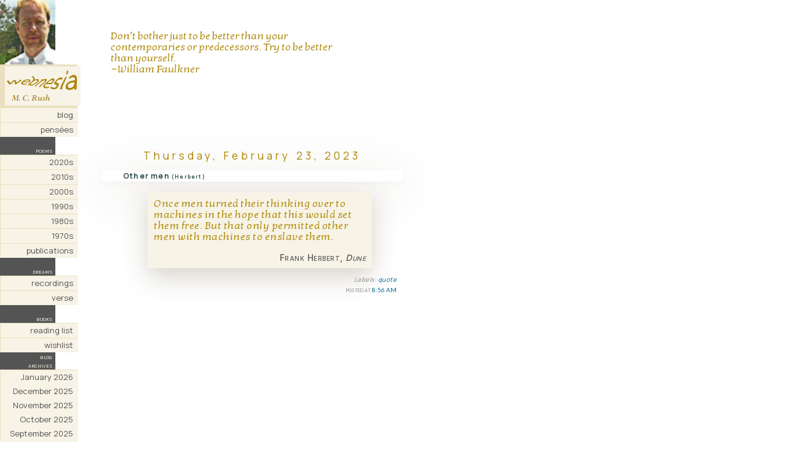

--- FILE ---
content_type: text/html; charset=UTF-8
request_url: http://blog.webnesia.com/2023/02/other-men-herbert.html
body_size: 185959
content:
<!DOCTYPE html PUBLIC "-//W3C//DTD XHTML 1.0 Transitional//EN"
"http://www.w3.org/TR/xhtml1/DTD/xhtml1-transitional.dtd">

<html xmlns="http://www.w3.org/1999/xhtml" xml:lang="en" lang="en">

<head>
<title>Webnesia: Other men <font style="font-size:0.7em; font-variant:normal;">(Herbert)</font></title>
  
<meta name="viewport" content="width=device-width, initial-scale=1">

<link rel="stylesheet" type="text/css" href="http://www.webnesia.com/webnesiastyle.css?v=24.2">
<link rel="stylesheet" type="text/css" href="http://fonts.googleapis.com/css?family=Lato">
<link rel="stylesheet" type="text/css" href="http://fonts.googleapis.com/css?family=Inter">
<link rel="stylesheet" type="text/css" href="http://fonts.googleapis.com/css?family=Kotta One">
<link rel="stylesheet" type="text/css" href="http://fonts.googleapis.com/css?family=Manrope">
<link rel="stylesheet" type="text/css" href="http://fonts.googleapis.com/css?family=Karla">
<link rel="stylesheet" type="text/css" href="http://fonts.googleapis.com/css?family=Montserrat">
<link rel="icon" href="/favicon.ico" type="image/x-icon">
<link rel="shortcut icon" href="/favicon.ico" type="image/x-icon">
  
<!--[ Favicon ]-->
<link expr:href='data:blog.blogspotFaviconUrl' rel='apple-touch-icon' sizes='120x120'/>
<link expr:href='data:blog.blogspotFaviconUrl' rel='apple-touch-icon' sizes='152x152'/>
<link expr:href='data:blog.blogspotFaviconUrl' rel='icon' type='image/x-icon'/>
<link expr:href='data:blog.blogspotFaviconUrl' rel='shortcut icon' type='image/x-icon'/>

<script type="text/javascript">(function() { (function(){function b(g){this.t={};this.tick=function(h,m,f){var n=f!=void 0?f:(new Date).getTime();this.t[h]=[n,m];if(f==void 0)try{window.console.timeStamp("CSI/"+h)}catch(q){}};this.getStartTickTime=function(){return this.t.start[0]};this.tick("start",null,g)}var a;if(window.performance)var e=(a=window.performance.timing)&&a.responseStart;var p=e>0?new b(e):new b;window.jstiming={Timer:b,load:p};if(a){var c=a.navigationStart;c>0&&e>=c&&(window.jstiming.srt=e-c)}if(a){var d=window.jstiming.load;
c>0&&e>=c&&(d.tick("_wtsrt",void 0,c),d.tick("wtsrt_","_wtsrt",e),d.tick("tbsd_","wtsrt_"))}try{a=null,window.chrome&&window.chrome.csi&&(a=Math.floor(window.chrome.csi().pageT),d&&c>0&&(d.tick("_tbnd",void 0,window.chrome.csi().startE),d.tick("tbnd_","_tbnd",c))),a==null&&window.gtbExternal&&(a=window.gtbExternal.pageT()),a==null&&window.external&&(a=window.external.pageT,d&&c>0&&(d.tick("_tbnd",void 0,window.external.startE),d.tick("tbnd_","_tbnd",c))),a&&(window.jstiming.pt=a)}catch(g){}})();window.tickAboveFold=function(b){var a=0;if(b.offsetParent){do a+=b.offsetTop;while(b=b.offsetParent)}b=a;b<=750&&window.jstiming.load.tick("aft")};var k=!1;function l(){k||(k=!0,window.jstiming.load.tick("firstScrollTime"))}window.addEventListener?window.addEventListener("scroll",l,!1):window.attachEvent("onscroll",l);
 })();</script><script type="text/javascript">function a(){var b=window.location.href,c=b.split("?");switch(c.length){case 1:return b+"?m=1";case 2:return c[1].search("(^|&)m=")>=0?null:b+"&m=1";default:return null}}var d=navigator.userAgent;if(d.indexOf("Mobile")!=-1&&d.indexOf("WebKit")!=-1&&d.indexOf("iPad")==-1||d.indexOf("Opera Mini")!=-1||d.indexOf("IEMobile")!=-1){var e=a();e&&window.location.replace(e)};
</script><meta http-equiv="Content-Type" content="text/html; charset=UTF-8" />
<meta name="generator" content="Blogger" />
<link rel="icon" type="image/vnd.microsoft.icon" href="https://www.blogger.com/favicon.ico"/>
<link rel="alternate" type="application/atom+xml" title="Webnesia - Atom" href="http://blog.webnesia.com/feeds/posts/default" />
<link rel="alternate" type="application/rss+xml" title="Webnesia - RSS" href="http://blog.webnesia.com/feeds/posts/default?alt=rss" />
<link rel="service.post" type="application/atom+xml" title="Webnesia - Atom" href="https://www.blogger.com/feeds/5319068/posts/default" />
<link rel="alternate" type="application/atom+xml" title="Webnesia - Atom" href="http://blog.webnesia.com/feeds/3548222822299517840/comments/default" />
<link rel="stylesheet" type="text/css" href="https://www.blogger.com/static/v1/v-css/1601750677-blog_controls.css"/>
<link rel="stylesheet" type="text/css" href="https://www.blogger.com/dyn-css/authorization.css?targetBlogID=5319068&zx=2b42bb24-be30-4c01-a466-ab63d71f516d"/>


<style type="text/css">

#navbar-iframe { height:0px; visibility:hidden; display:none; }

  .leftimg{float:left;}

/* Page Structure
----------------------------------------------- */

  #main {
    width:500px;
    float:left;
    margin:10px 0 0 30px;
    padding:0 0 10px;
    color:#000000;
    }
  #main2 {
    padding:10px 0 0;
    }
}

  #main {
    background:#f7f3e6;"
    }
  #main2 {
    background:none;"
    }
  }


/* Links
----------------------------------------------- */

a img {border-width:0;}

#main a:link {color:#069;}

#main a:visited {color:#ac8500;}

#main a:hover {color:#ac8500;}

a {text-decoration: none;}


/* Posts
----------------------------------------------- */
.date-header {
  font-family: Manrope, Helvetica, sans-serif;
  text-align: center;
  font-size: 17px;
  font-weight: 200;
  margin-top: 85px;
  line-height: 24px;
  letter-spacing: .3em;
  color: #AC8500;
  }

.post {
 margin-top: 0px; 
 margin-bottom: 35px;
  padding: 0 5px;
 }

.post-title {font-family: Manrope, Helvetica, sans-serif;
  box-shadow: 0 5px 5px rgba(154,160,185,.05), 0 15px 80px rgba(67,52,0,.2);
  text-align: left;
  font-size: 12px;
  font-weight: 600;
  letter-spacing: .1em;
  padding: 0px 10px 1px 35px;
  color: #2f4f4f;
  text-decoration: none;
  }

.post-body {
  padding: 0px 10px 0px 35px;
  font-family: Manrope, Helvetica, sans-serif;
  font-size: 16px;
  font-weight: 200;
  letter-spacing: 0.5px;
  word-spacing: 0px;
  line-height: 21px;
  color: #666;
  }

.post p {text-align: right; color: #888; font-size: 75%; font-style: italic; margin: 0 0 0 0;}

p.post-footer {
  padding: 0px 0px 0px 0px;
  margin: 0px 0px 0px 0px;
  text-align: right;
  font: $postfooterTextFont;
  color: #888;
  <--color: $postfooterTextColor;-->
  font-family: Inter, Helvetica, sans-serif;
  font-weight: normal;
  font-size: 12px;
}

p.post-footer em {
  display:inline;
  text-align:right;
  font-style:normal;
  }

/* Labels */
.post .blogger-labels { /* Added .post to make it more specific */
  font-size: 10px; /* Adjust this value as needed */
  /* font-family: Manrope, Helvetica, sans-serif; */ /* Uncomment and set if needed */
}
.post .blogger-labels a { /* Added .post here too for consistency */
  font-size: inherit;
}
  
blockquote {
  box-shadow: 0 5px 10px rgba(154,160,185,.05), 0 15px 40px rgba(67,52,0,.2);
  margin-bottom: 4px;
  padding: 10px;
  background-color: #f7f3e6;
  font-size: 17px;
  font-weight: 300;
  line-height: 1.1em;
  color: #ac8500;  
  font-family: Kotta One, Cormorant, Inter, IBM Plex Serif, Helvetica, sans-serif;}

.poemquote {margin-left: 40px;}

.quotefont {
  font-size: 17px;
  font-weight: 300;
  line-height: 1.1em;
  padding: 0px 10px 15px 50px;
  width: 375px;
  color: #ac8500;
  font-family: Kotta One, IBM Plex Serif, Helvetica, sans-serif;}

.attrib {
  line-height: 14px;
  font-weight: 500;
  font-size: 14px;
  font-variant: small-caps;
  font-family: Inter, Helvetica, sans-serif; color:#595959;}

img.border {
 border: 0px;
 padding: 0px 0px 0px 15px ;
 }

!--.titunderline {
    display: inline-block;
    border-top: 0px solid #AC8500;
    padding-top: 40;
    line-height: 120%;
    background-color: #f7f3e6;
}

/* Feeds
----------------------------------------------- */
#blogfeeds {
  }
#postfeeds {
  padding:0 15px 0;
  }


img.floatLeft {float: left; margin: 4px 4px 0px 4px; position:absolute; left: 5%}

</style>

<meta name='google-adsense-platform-account' content='ca-host-pub-1556223355139109'/>
<meta name='google-adsense-platform-domain' content='blogspot.com'/>
<!-- --><style type="text/css">@import url(https://www.blogger.com/static/v1/v-css/navbar/3334278262-classic.css);
div.b-mobile {display:none;}
</style>

</head>


<body style="background-color:#ffffff; color:#ac8500;"><script type="text/javascript">
    function setAttributeOnload(object, attribute, val) {
      if(window.addEventListener) {
        window.addEventListener('load',
          function(){ object[attribute] = val; }, false);
      } else {
        window.attachEvent('onload', function(){ object[attribute] = val; });
      }
    }
  </script>
<div id="navbar-iframe-container"></div>
<script type="text/javascript" src="https://apis.google.com/js/platform.js"></script>
<script type="text/javascript">
      gapi.load("gapi.iframes:gapi.iframes.style.bubble", function() {
        if (gapi.iframes && gapi.iframes.getContext) {
          gapi.iframes.getContext().openChild({
              url: 'https://www.blogger.com/navbar/5319068?origin\x3dhttp://blog.webnesia.com',
              where: document.getElementById("navbar-iframe-container"),
              id: "navbar-iframe"
          });
        }
      });
    </script>

<!--[if IE]>
<div style="width: 900px;">
<![endif]-->

<!--Begin left column-->
<div id="leftcolumn">

<!--Begin menu-->
<div id="leftcolumn">
    <div class="menu-item">
    <img src="https://www.webnesia.com/graphics/MCR/rotate.php" alt="">
</div>
    <p class="popmenu2">
        <span class="lefttitle">
            <img src="http://www.webnesia.com/graphics/webnesiamcr.jpg?v=3" alt="Webnesia MCR">
        </span>
    </p>
    <p class="popmenu"><a class="pop" href="http://www.webnesia.com/">blog</a></p>
    <p class="popmenu"><a class="pop" href="http://www.webnesia.com/pensees.php">pensées</a></p>
    <span class="section-title" style="color: #f3f7e6; text-align: right; display: block; padding-right: 5px; margin-top: 15px;">poems</span>
    <p class="popmenu"><a class="pop" href="http://www.webnesia.com/poems-2020s-2026.php">2020s</a></p>
    <p class="popmenu"><a class="pop" href="http://www.webnesia.com/poems-2010s-2010.php">2010s</a></p>
    <p class="popmenu"><a class="pop" href="http://www.webnesia.com/poems-2000s-2000-3.php">2000s</a></p>
    <p class="popmenu"><a class="pop" href="http://www.webnesia.com/poems-1990s.php">1990s</a></p>
    <p class="popmenu"><a class="pop" href="http://www.webnesia.com/poems-1980s.php">1980s</a></p>
    <p class="popmenu"><a class="pop" href="http://www.webnesia.com/poems-1970s.php">1970s</a></p>
    <p class="popmenu"><a class="pop" href="http://www.webnesia.com/publications.php">publications</a></p>
    <span class="section-title" style="color: #f3f7e6; text-align: right; display: block; padding-right: 5px; margin-top: 15px;">dreams</span>
    <p class="popmenu"><a class="pop" href="http://www.webnesia.com/dreams.php">recordings</a></p>
    <p class="popmenu"><a class="pop" href="http://www.webnesia.com/dreamverse.php">verse</a></p>
    <span class="section-title" style="color: #f3f7e6; text-align: right; display: block; padding-right: 5px; margin-top: 15px;">books</span>
    <p class="popmenu"><a class="pop" href="http://www.webnesia.com/booksread.php">reading list</a></p>
    <p class="popmenu"><a class="pop" href="https://www.amazon.com/hz/wishlist/ls/17DBXCHG0BKSZ">wishlist</a></p>
</div>
<!--End menu-->

<span class="section-title" style="color: #f3f7e6; text-align: right; display: block; padding-right: 5px; margin-top: 15px;">blog<br>archives</span>
<ul class="popmenu pop"> 
<script type="text/javascript"> 

var archives = new Array(); 

 
archives[archives.length] = new Array('http://blog.webnesia.com/2005/11/', 'November 2005'); 
 
archives[archives.length] = new Array('http://blog.webnesia.com/2006/02/', 'February 2006'); 
 
archives[archives.length] = new Array('http://blog.webnesia.com/2006/03/', 'March 2006'); 
 
archives[archives.length] = new Array('http://blog.webnesia.com/2006/04/', 'April 2006'); 
 
archives[archives.length] = new Array('http://blog.webnesia.com/2006/05/', 'May 2006'); 
 
archives[archives.length] = new Array('http://blog.webnesia.com/2006/06/', 'June 2006'); 
 
archives[archives.length] = new Array('http://blog.webnesia.com/2006/07/', 'July 2006'); 
 
archives[archives.length] = new Array('http://blog.webnesia.com/2006/08/', 'August 2006'); 
 
archives[archives.length] = new Array('http://blog.webnesia.com/2006/09/', 'September 2006'); 
 
archives[archives.length] = new Array('http://blog.webnesia.com/2006/10/', 'October 2006'); 
 
archives[archives.length] = new Array('http://blog.webnesia.com/2006/11/', 'November 2006'); 
 
archives[archives.length] = new Array('http://blog.webnesia.com/2006/12/', 'December 2006'); 
 
archives[archives.length] = new Array('http://blog.webnesia.com/2007/01/', 'January 2007'); 
 
archives[archives.length] = new Array('http://blog.webnesia.com/2007/02/', 'February 2007'); 
 
archives[archives.length] = new Array('http://blog.webnesia.com/2007/03/', 'March 2007'); 
 
archives[archives.length] = new Array('http://blog.webnesia.com/2007/04/', 'April 2007'); 
 
archives[archives.length] = new Array('http://blog.webnesia.com/2007/05/', 'May 2007'); 
 
archives[archives.length] = new Array('http://blog.webnesia.com/2007/06/', 'June 2007'); 
 
archives[archives.length] = new Array('http://blog.webnesia.com/2007/07/', 'July 2007'); 
 
archives[archives.length] = new Array('http://blog.webnesia.com/2007/08/', 'August 2007'); 
 
archives[archives.length] = new Array('http://blog.webnesia.com/2007/09/', 'September 2007'); 
 
archives[archives.length] = new Array('http://blog.webnesia.com/2007/10/', 'October 2007'); 
 
archives[archives.length] = new Array('http://blog.webnesia.com/2007/11/', 'November 2007'); 
 
archives[archives.length] = new Array('http://blog.webnesia.com/2007/12/', 'December 2007'); 
 
archives[archives.length] = new Array('http://blog.webnesia.com/2008/01/', 'January 2008'); 
 
archives[archives.length] = new Array('http://blog.webnesia.com/2008/02/', 'February 2008'); 
 
archives[archives.length] = new Array('http://blog.webnesia.com/2008/03/', 'March 2008'); 
 
archives[archives.length] = new Array('http://blog.webnesia.com/2008/04/', 'April 2008'); 
 
archives[archives.length] = new Array('http://blog.webnesia.com/2008/05/', 'May 2008'); 
 
archives[archives.length] = new Array('http://blog.webnesia.com/2008/06/', 'June 2008'); 
 
archives[archives.length] = new Array('http://blog.webnesia.com/2008/07/', 'July 2008'); 
 
archives[archives.length] = new Array('http://blog.webnesia.com/2008/08/', 'August 2008'); 
 
archives[archives.length] = new Array('http://blog.webnesia.com/2008/09/', 'September 2008'); 
 
archives[archives.length] = new Array('http://blog.webnesia.com/2008/10/', 'October 2008'); 
 
archives[archives.length] = new Array('http://blog.webnesia.com/2008/11/', 'November 2008'); 
 
archives[archives.length] = new Array('http://blog.webnesia.com/2008/12/', 'December 2008'); 
 
archives[archives.length] = new Array('http://blog.webnesia.com/2009/01/', 'January 2009'); 
 
archives[archives.length] = new Array('http://blog.webnesia.com/2009/02/', 'February 2009'); 
 
archives[archives.length] = new Array('http://blog.webnesia.com/2009/03/', 'March 2009'); 
 
archives[archives.length] = new Array('http://blog.webnesia.com/2009/04/', 'April 2009'); 
 
archives[archives.length] = new Array('http://blog.webnesia.com/2009/05/', 'May 2009'); 
 
archives[archives.length] = new Array('http://blog.webnesia.com/2009/06/', 'June 2009'); 
 
archives[archives.length] = new Array('http://blog.webnesia.com/2009/07/', 'July 2009'); 
 
archives[archives.length] = new Array('http://blog.webnesia.com/2009/08/', 'August 2009'); 
 
archives[archives.length] = new Array('http://blog.webnesia.com/2009/09/', 'September 2009'); 
 
archives[archives.length] = new Array('http://blog.webnesia.com/2009/10/', 'October 2009'); 
 
archives[archives.length] = new Array('http://blog.webnesia.com/2009/11/', 'November 2009'); 
 
archives[archives.length] = new Array('http://blog.webnesia.com/2009/12/', 'December 2009'); 
 
archives[archives.length] = new Array('http://blog.webnesia.com/2010/01/', 'January 2010'); 
 
archives[archives.length] = new Array('http://blog.webnesia.com/2010/02/', 'February 2010'); 
 
archives[archives.length] = new Array('http://blog.webnesia.com/2010/03/', 'March 2010'); 
 
archives[archives.length] = new Array('http://blog.webnesia.com/2010/04/', 'April 2010'); 
 
archives[archives.length] = new Array('http://blog.webnesia.com/2010/05/', 'May 2010'); 
 
archives[archives.length] = new Array('http://blog.webnesia.com/2010/06/', 'June 2010'); 
 
archives[archives.length] = new Array('http://blog.webnesia.com/2010/07/', 'July 2010'); 
 
archives[archives.length] = new Array('http://blog.webnesia.com/2010/08/', 'August 2010'); 
 
archives[archives.length] = new Array('http://blog.webnesia.com/2010/09/', 'September 2010'); 
 
archives[archives.length] = new Array('http://blog.webnesia.com/2010/10/', 'October 2010'); 
 
archives[archives.length] = new Array('http://blog.webnesia.com/2010/11/', 'November 2010'); 
 
archives[archives.length] = new Array('http://blog.webnesia.com/2010/12/', 'December 2010'); 
 
archives[archives.length] = new Array('http://blog.webnesia.com/2011/01/', 'January 2011'); 
 
archives[archives.length] = new Array('http://blog.webnesia.com/2011/02/', 'February 2011'); 
 
archives[archives.length] = new Array('http://blog.webnesia.com/2011/03/', 'March 2011'); 
 
archives[archives.length] = new Array('http://blog.webnesia.com/2011/04/', 'April 2011'); 
 
archives[archives.length] = new Array('http://blog.webnesia.com/2011/05/', 'May 2011'); 
 
archives[archives.length] = new Array('http://blog.webnesia.com/2011/06/', 'June 2011'); 
 
archives[archives.length] = new Array('http://blog.webnesia.com/2011/07/', 'July 2011'); 
 
archives[archives.length] = new Array('http://blog.webnesia.com/2011/08/', 'August 2011'); 
 
archives[archives.length] = new Array('http://blog.webnesia.com/2011/09/', 'September 2011'); 
 
archives[archives.length] = new Array('http://blog.webnesia.com/2011/10/', 'October 2011'); 
 
archives[archives.length] = new Array('http://blog.webnesia.com/2011/11/', 'November 2011'); 
 
archives[archives.length] = new Array('http://blog.webnesia.com/2011/12/', 'December 2011'); 
 
archives[archives.length] = new Array('http://blog.webnesia.com/2012/01/', 'January 2012'); 
 
archives[archives.length] = new Array('http://blog.webnesia.com/2012/02/', 'February 2012'); 
 
archives[archives.length] = new Array('http://blog.webnesia.com/2012/03/', 'March 2012'); 
 
archives[archives.length] = new Array('http://blog.webnesia.com/2012/04/', 'April 2012'); 
 
archives[archives.length] = new Array('http://blog.webnesia.com/2012/05/', 'May 2012'); 
 
archives[archives.length] = new Array('http://blog.webnesia.com/2012/06/', 'June 2012'); 
 
archives[archives.length] = new Array('http://blog.webnesia.com/2012/07/', 'July 2012'); 
 
archives[archives.length] = new Array('http://blog.webnesia.com/2012/08/', 'August 2012'); 
 
archives[archives.length] = new Array('http://blog.webnesia.com/2012/09/', 'September 2012'); 
 
archives[archives.length] = new Array('http://blog.webnesia.com/2012/10/', 'October 2012'); 
 
archives[archives.length] = new Array('http://blog.webnesia.com/2012/11/', 'November 2012'); 
 
archives[archives.length] = new Array('http://blog.webnesia.com/2012/12/', 'December 2012'); 
 
archives[archives.length] = new Array('http://blog.webnesia.com/2013/01/', 'January 2013'); 
 
archives[archives.length] = new Array('http://blog.webnesia.com/2013/02/', 'February 2013'); 
 
archives[archives.length] = new Array('http://blog.webnesia.com/2013/03/', 'March 2013'); 
 
archives[archives.length] = new Array('http://blog.webnesia.com/2013/04/', 'April 2013'); 
 
archives[archives.length] = new Array('http://blog.webnesia.com/2013/05/', 'May 2013'); 
 
archives[archives.length] = new Array('http://blog.webnesia.com/2013/06/', 'June 2013'); 
 
archives[archives.length] = new Array('http://blog.webnesia.com/2013/07/', 'July 2013'); 
 
archives[archives.length] = new Array('http://blog.webnesia.com/2013/08/', 'August 2013'); 
 
archives[archives.length] = new Array('http://blog.webnesia.com/2013/09/', 'September 2013'); 
 
archives[archives.length] = new Array('http://blog.webnesia.com/2013/10/', 'October 2013'); 
 
archives[archives.length] = new Array('http://blog.webnesia.com/2013/11/', 'November 2013'); 
 
archives[archives.length] = new Array('http://blog.webnesia.com/2013/12/', 'December 2013'); 
 
archives[archives.length] = new Array('http://blog.webnesia.com/2014/01/', 'January 2014'); 
 
archives[archives.length] = new Array('http://blog.webnesia.com/2014/02/', 'February 2014'); 
 
archives[archives.length] = new Array('http://blog.webnesia.com/2014/03/', 'March 2014'); 
 
archives[archives.length] = new Array('http://blog.webnesia.com/2014/04/', 'April 2014'); 
 
archives[archives.length] = new Array('http://blog.webnesia.com/2014/05/', 'May 2014'); 
 
archives[archives.length] = new Array('http://blog.webnesia.com/2014/06/', 'June 2014'); 
 
archives[archives.length] = new Array('http://blog.webnesia.com/2014/07/', 'July 2014'); 
 
archives[archives.length] = new Array('http://blog.webnesia.com/2014/08/', 'August 2014'); 
 
archives[archives.length] = new Array('http://blog.webnesia.com/2014/09/', 'September 2014'); 
 
archives[archives.length] = new Array('http://blog.webnesia.com/2014/10/', 'October 2014'); 
 
archives[archives.length] = new Array('http://blog.webnesia.com/2014/11/', 'November 2014'); 
 
archives[archives.length] = new Array('http://blog.webnesia.com/2014/12/', 'December 2014'); 
 
archives[archives.length] = new Array('http://blog.webnesia.com/2015/01/', 'January 2015'); 
 
archives[archives.length] = new Array('http://blog.webnesia.com/2015/02/', 'February 2015'); 
 
archives[archives.length] = new Array('http://blog.webnesia.com/2015/03/', 'March 2015'); 
 
archives[archives.length] = new Array('http://blog.webnesia.com/2015/04/', 'April 2015'); 
 
archives[archives.length] = new Array('http://blog.webnesia.com/2015/05/', 'May 2015'); 
 
archives[archives.length] = new Array('http://blog.webnesia.com/2015/06/', 'June 2015'); 
 
archives[archives.length] = new Array('http://blog.webnesia.com/2015/07/', 'July 2015'); 
 
archives[archives.length] = new Array('http://blog.webnesia.com/2015/08/', 'August 2015'); 
 
archives[archives.length] = new Array('http://blog.webnesia.com/2015/09/', 'September 2015'); 
 
archives[archives.length] = new Array('http://blog.webnesia.com/2015/10/', 'October 2015'); 
 
archives[archives.length] = new Array('http://blog.webnesia.com/2015/11/', 'November 2015'); 
 
archives[archives.length] = new Array('http://blog.webnesia.com/2015/12/', 'December 2015'); 
 
archives[archives.length] = new Array('http://blog.webnesia.com/2016/01/', 'January 2016'); 
 
archives[archives.length] = new Array('http://blog.webnesia.com/2016/02/', 'February 2016'); 
 
archives[archives.length] = new Array('http://blog.webnesia.com/2016/03/', 'March 2016'); 
 
archives[archives.length] = new Array('http://blog.webnesia.com/2016/04/', 'April 2016'); 
 
archives[archives.length] = new Array('http://blog.webnesia.com/2016/05/', 'May 2016'); 
 
archives[archives.length] = new Array('http://blog.webnesia.com/2016/06/', 'June 2016'); 
 
archives[archives.length] = new Array('http://blog.webnesia.com/2016/07/', 'July 2016'); 
 
archives[archives.length] = new Array('http://blog.webnesia.com/2016/08/', 'August 2016'); 
 
archives[archives.length] = new Array('http://blog.webnesia.com/2016/09/', 'September 2016'); 
 
archives[archives.length] = new Array('http://blog.webnesia.com/2016/10/', 'October 2016'); 
 
archives[archives.length] = new Array('http://blog.webnesia.com/2016/11/', 'November 2016'); 
 
archives[archives.length] = new Array('http://blog.webnesia.com/2016/12/', 'December 2016'); 
 
archives[archives.length] = new Array('http://blog.webnesia.com/2017/01/', 'January 2017'); 
 
archives[archives.length] = new Array('http://blog.webnesia.com/2017/02/', 'February 2017'); 
 
archives[archives.length] = new Array('http://blog.webnesia.com/2017/03/', 'March 2017'); 
 
archives[archives.length] = new Array('http://blog.webnesia.com/2017/04/', 'April 2017'); 
 
archives[archives.length] = new Array('http://blog.webnesia.com/2017/05/', 'May 2017'); 
 
archives[archives.length] = new Array('http://blog.webnesia.com/2017/06/', 'June 2017'); 
 
archives[archives.length] = new Array('http://blog.webnesia.com/2017/07/', 'July 2017'); 
 
archives[archives.length] = new Array('http://blog.webnesia.com/2017/08/', 'August 2017'); 
 
archives[archives.length] = new Array('http://blog.webnesia.com/2017/09/', 'September 2017'); 
 
archives[archives.length] = new Array('http://blog.webnesia.com/2017/10/', 'October 2017'); 
 
archives[archives.length] = new Array('http://blog.webnesia.com/2017/11/', 'November 2017'); 
 
archives[archives.length] = new Array('http://blog.webnesia.com/2017/12/', 'December 2017'); 
 
archives[archives.length] = new Array('http://blog.webnesia.com/2018/01/', 'January 2018'); 
 
archives[archives.length] = new Array('http://blog.webnesia.com/2018/02/', 'February 2018'); 
 
archives[archives.length] = new Array('http://blog.webnesia.com/2018/03/', 'March 2018'); 
 
archives[archives.length] = new Array('http://blog.webnesia.com/2018/04/', 'April 2018'); 
 
archives[archives.length] = new Array('http://blog.webnesia.com/2018/05/', 'May 2018'); 
 
archives[archives.length] = new Array('http://blog.webnesia.com/2018/06/', 'June 2018'); 
 
archives[archives.length] = new Array('http://blog.webnesia.com/2018/07/', 'July 2018'); 
 
archives[archives.length] = new Array('http://blog.webnesia.com/2018/08/', 'August 2018'); 
 
archives[archives.length] = new Array('http://blog.webnesia.com/2018/09/', 'September 2018'); 
 
archives[archives.length] = new Array('http://blog.webnesia.com/2018/10/', 'October 2018'); 
 
archives[archives.length] = new Array('http://blog.webnesia.com/2018/11/', 'November 2018'); 
 
archives[archives.length] = new Array('http://blog.webnesia.com/2018/12/', 'December 2018'); 
 
archives[archives.length] = new Array('http://blog.webnesia.com/2019/01/', 'January 2019'); 
 
archives[archives.length] = new Array('http://blog.webnesia.com/2019/02/', 'February 2019'); 
 
archives[archives.length] = new Array('http://blog.webnesia.com/2019/03/', 'March 2019'); 
 
archives[archives.length] = new Array('http://blog.webnesia.com/2019/04/', 'April 2019'); 
 
archives[archives.length] = new Array('http://blog.webnesia.com/2019/05/', 'May 2019'); 
 
archives[archives.length] = new Array('http://blog.webnesia.com/2019/06/', 'June 2019'); 
 
archives[archives.length] = new Array('http://blog.webnesia.com/2019/07/', 'July 2019'); 
 
archives[archives.length] = new Array('http://blog.webnesia.com/2019/08/', 'August 2019'); 
 
archives[archives.length] = new Array('http://blog.webnesia.com/2019/09/', 'September 2019'); 
 
archives[archives.length] = new Array('http://blog.webnesia.com/2019/10/', 'October 2019'); 
 
archives[archives.length] = new Array('http://blog.webnesia.com/2019/11/', 'November 2019'); 
 
archives[archives.length] = new Array('http://blog.webnesia.com/2019/12/', 'December 2019'); 
 
archives[archives.length] = new Array('http://blog.webnesia.com/2020/01/', 'January 2020'); 
 
archives[archives.length] = new Array('http://blog.webnesia.com/2020/02/', 'February 2020'); 
 
archives[archives.length] = new Array('http://blog.webnesia.com/2020/03/', 'March 2020'); 
 
archives[archives.length] = new Array('http://blog.webnesia.com/2020/04/', 'April 2020'); 
 
archives[archives.length] = new Array('http://blog.webnesia.com/2020/05/', 'May 2020'); 
 
archives[archives.length] = new Array('http://blog.webnesia.com/2020/06/', 'June 2020'); 
 
archives[archives.length] = new Array('http://blog.webnesia.com/2020/07/', 'July 2020'); 
 
archives[archives.length] = new Array('http://blog.webnesia.com/2020/08/', 'August 2020'); 
 
archives[archives.length] = new Array('http://blog.webnesia.com/2020/09/', 'September 2020'); 
 
archives[archives.length] = new Array('http://blog.webnesia.com/2020/10/', 'October 2020'); 
 
archives[archives.length] = new Array('http://blog.webnesia.com/2020/11/', 'November 2020'); 
 
archives[archives.length] = new Array('http://blog.webnesia.com/2020/12/', 'December 2020'); 
 
archives[archives.length] = new Array('http://blog.webnesia.com/2021/01/', 'January 2021'); 
 
archives[archives.length] = new Array('http://blog.webnesia.com/2021/02/', 'February 2021'); 
 
archives[archives.length] = new Array('http://blog.webnesia.com/2021/03/', 'March 2021'); 
 
archives[archives.length] = new Array('http://blog.webnesia.com/2021/04/', 'April 2021'); 
 
archives[archives.length] = new Array('http://blog.webnesia.com/2021/05/', 'May 2021'); 
 
archives[archives.length] = new Array('http://blog.webnesia.com/2021/06/', 'June 2021'); 
 
archives[archives.length] = new Array('http://blog.webnesia.com/2021/08/', 'August 2021'); 
 
archives[archives.length] = new Array('http://blog.webnesia.com/2021/09/', 'September 2021'); 
 
archives[archives.length] = new Array('http://blog.webnesia.com/2021/10/', 'October 2021'); 
 
archives[archives.length] = new Array('http://blog.webnesia.com/2021/11/', 'November 2021'); 
 
archives[archives.length] = new Array('http://blog.webnesia.com/2021/12/', 'December 2021'); 
 
archives[archives.length] = new Array('http://blog.webnesia.com/2022/01/', 'January 2022'); 
 
archives[archives.length] = new Array('http://blog.webnesia.com/2022/02/', 'February 2022'); 
 
archives[archives.length] = new Array('http://blog.webnesia.com/2022/03/', 'March 2022'); 
 
archives[archives.length] = new Array('http://blog.webnesia.com/2022/04/', 'April 2022'); 
 
archives[archives.length] = new Array('http://blog.webnesia.com/2022/05/', 'May 2022'); 
 
archives[archives.length] = new Array('http://blog.webnesia.com/2022/06/', 'June 2022'); 
 
archives[archives.length] = new Array('http://blog.webnesia.com/2022/07/', 'July 2022'); 
 
archives[archives.length] = new Array('http://blog.webnesia.com/2022/08/', 'August 2022'); 
 
archives[archives.length] = new Array('http://blog.webnesia.com/2022/09/', 'September 2022'); 
 
archives[archives.length] = new Array('http://blog.webnesia.com/2022/10/', 'October 2022'); 
 
archives[archives.length] = new Array('http://blog.webnesia.com/2022/11/', 'November 2022'); 
 
archives[archives.length] = new Array('http://blog.webnesia.com/2022/12/', 'December 2022'); 
 
archives[archives.length] = new Array('http://blog.webnesia.com/2023/01/', 'January 2023'); 
 
archives[archives.length] = new Array('http://blog.webnesia.com/2023/02/', 'February 2023'); 
 
archives[archives.length] = new Array('http://blog.webnesia.com/2023/03/', 'March 2023'); 
 
archives[archives.length] = new Array('http://blog.webnesia.com/2023/04/', 'April 2023'); 
 
archives[archives.length] = new Array('http://blog.webnesia.com/2023/05/', 'May 2023'); 
 
archives[archives.length] = new Array('http://blog.webnesia.com/2023/06/', 'June 2023'); 
 
archives[archives.length] = new Array('http://blog.webnesia.com/2023/07/', 'July 2023'); 
 
archives[archives.length] = new Array('http://blog.webnesia.com/2023/08/', 'August 2023'); 
 
archives[archives.length] = new Array('http://blog.webnesia.com/2023/09/', 'September 2023'); 
 
archives[archives.length] = new Array('http://blog.webnesia.com/2023/10/', 'October 2023'); 
 
archives[archives.length] = new Array('http://blog.webnesia.com/2023/11/', 'November 2023'); 
 
archives[archives.length] = new Array('http://blog.webnesia.com/2023/12/', 'December 2023'); 
 
archives[archives.length] = new Array('http://blog.webnesia.com/2024/01/', 'January 2024'); 
 
archives[archives.length] = new Array('http://blog.webnesia.com/2024/02/', 'February 2024'); 
 
archives[archives.length] = new Array('http://blog.webnesia.com/2024/03/', 'March 2024'); 
 
archives[archives.length] = new Array('http://blog.webnesia.com/2024/04/', 'April 2024'); 
 
archives[archives.length] = new Array('http://blog.webnesia.com/2024/05/', 'May 2024'); 
 
archives[archives.length] = new Array('http://blog.webnesia.com/2024/06/', 'June 2024'); 
 
archives[archives.length] = new Array('http://blog.webnesia.com/2024/07/', 'July 2024'); 
 
archives[archives.length] = new Array('http://blog.webnesia.com/2024/08/', 'August 2024'); 
 
archives[archives.length] = new Array('http://blog.webnesia.com/2024/09/', 'September 2024'); 
 
archives[archives.length] = new Array('http://blog.webnesia.com/2024/10/', 'October 2024'); 
 
archives[archives.length] = new Array('http://blog.webnesia.com/2024/11/', 'November 2024'); 
 
archives[archives.length] = new Array('http://blog.webnesia.com/2024/12/', 'December 2024'); 
 
archives[archives.length] = new Array('http://blog.webnesia.com/2025/01/', 'January 2025'); 
 
archives[archives.length] = new Array('http://blog.webnesia.com/2025/02/', 'February 2025'); 
 
archives[archives.length] = new Array('http://blog.webnesia.com/2025/03/', 'March 2025'); 
 
archives[archives.length] = new Array('http://blog.webnesia.com/2025/04/', 'April 2025'); 
 
archives[archives.length] = new Array('http://blog.webnesia.com/2025/05/', 'May 2025'); 
 
archives[archives.length] = new Array('http://blog.webnesia.com/2025/06/', 'June 2025'); 
 
archives[archives.length] = new Array('http://blog.webnesia.com/2025/07/', 'July 2025'); 
 
archives[archives.length] = new Array('http://blog.webnesia.com/2025/08/', 'August 2025'); 
 
archives[archives.length] = new Array('http://blog.webnesia.com/2025/09/', 'September 2025'); 
 
archives[archives.length] = new Array('http://blog.webnesia.com/2025/10/', 'October 2025'); 
 
archives[archives.length] = new Array('http://blog.webnesia.com/2025/11/', 'November 2025'); 
 
archives[archives.length] = new Array('http://blog.webnesia.com/2025/12/', 'December 2025'); 
 
archives[archives.length] = new Array('http://blog.webnesia.com/2026/01/', 'January 2026'); 
 

for (var i=archives.length-1;i>=0;i--) 
{ 
document.write('<li><a href=\"' + archives[i][0] + '\">' + archives[i][1] + '</a></li>'); 
} 

</script> 
</ul>
<br />
</div>

</div>
<!--End left column-->

<!--Begin right column-->

<div id="rightcolumn">


<!-- Begin #content - Centers all content and provides edges for floated columns -->

<div id="content">

<div class="quotefont">
  
<script language=javascript>
<!--//

//Enter the amount of quotes you are using.
var quotnum = "2265";

//In between the " "; enter in your message. Remember not to use double
//quote (") in your message. You may use a single quote (').

var sds = new Array(2500);
sds[0]="Rhyme is an irrational, sensual link between two words. It is chemical. It is alchemical.<br>#8212;A.E. Stallings";

sds[1]="I write for love, respect, money, fame, honor, redemption.  I write to be included in a world I feel rejected by.  But I don't want to be included by surrendering myself to expectations.  I want to buy my admission to others by engaging their interests and feelings, doing the least possible damage to my feelings and interests but changing theirs a bit.  I think I was not aware early on of those things.  I wrote early on because it was there to do and because if anything good happened in the poem I felt good.  Poems are experiences as well as whatever else they are, and for me now, nothing, not respect, honor, money, seems as supportive as just having produced a body of work, which I hope is, all considered, good.<br>&#8212;A. R. Ammons";

sds[2]="Being everywhere at once while going nowhere in particular is what poets do.<br>&#8212;Adam Gopnik";

sds[3]="One begins writing, in adolescence, as a detour away from life that is supposed to return one to the main road of life further on, at a better stage. Writing is seen as a shortcut, through isolation, to the communication and connection that are unavailable in reality. Only gradually does it become clear that the detour is really a fork in the road: as one continues to write, one moves farther away from life, from the communion with other people that writing was meant to provide. Eventually the main road can no longer be seen, but one keeps on writing: because of spite, because one is unfit for anything else and can’t go back, and because of the unbanishable hope that maybe the next turn in the road will bring one back to life.<br>&#8212;Adam Kirsch";

sds[4]="The crisis of literature, in contrast with the confidence of the sciences, is essentially a crisis of memory and transmission. The creation of works of art is only a valid way to spend a life if those works are preserved&#8212;if they are made exceptions to the general oblivion that nature designed for us. But the sciences do not require this kind of exceptional preservation. They make use of intellect in a way that imitates nature, because the progress of science both incorporates and obliterates each contributor, in the same way that the progenitor is both incorporated and forgotten in his descendants. For the artist, the creation of a work of genius is an alternative to parenthood; for the scientist, it is an imitation of parenthood. This helps to explain the shame of the artist in the face of the scientist, which is that of the celibate in the face of the progenitor, the unnatural in the face of nature.<br>&#8212;Adam Kirsch";

sds[5]="Most people ignore most poetry because most poetry ignores most people.<br>&#8212;Adrian Mitchell";

sds[6]="A poem can’t free us from the struggle for existence, but it can uncover desires and appetites buried under the accumulating emergencies of life.<br>&#8212;Adrienne Rich"

sds[7]="Writing poetry is a single combat between the unambiguous word and the inarticulate mood.<br>&#8212;Agnes Nemes Nagy";

sds[8]="Poets used to be mad or bad; now they're mostly just sad.<br>&#8212;Alan Jenkins";

sds[9]="A poet and writer, wherever he lives, even if on home territory, suffers exile for life.<br>&#8212;Alan Sillitoe";

sds[10]="Advice?  I don’t have advice.  Stop aspiring and start writing . If you’re writing, you’re a writer.  Write like you’re a goddamn death row inmate and the governor is out of the country and there’s no chance for a pardon.  Write like you’re clinging to the edge of a cliff, white knuckles, on your last breath, and you’ve got just one last thing to say, like you’re a bird flying over us and you can see everything, and please, for God’s sake, tell us something that will save us from ourselves.  Take a deep breath and tell us your deepest, darkest secret, so we can wipe our brow and know that we’re not alone.  Write like you have a message from the king.  Or don’t.  Who knows, maybe you’re one of the lucky ones who doesn’t have to.<br>&#8212;Alan Watts";

sds[11]="To write is to sell a ticket to escape, not from the truth but into it.<br>&#8212;Alexander Chee";

sds[12]="Poetry is the one place where people can speak their original human mind. It is the outlet for people to say in public what is known in private.<br>&#8212;Allen Ginsberg";

sds[13]="Most recent iterations of the attack on poetry draw rap into the discussion&#8212;well, if rappers attract huge audiences with their hard-hitting hard-rhymed verses, why can’t you? This comparison represents a category error, pure and simple. Rap incorporates poetry into a hybrid art form that includes music, fashion, stylized delivery, and stage spectacle. To contrast rap’s popularity with page poetry is meaningless.<br>&#8212;Amit Majmudar";

sds[14]="The analogy between the artist and the child is that both live in a world of their own making.<br>&#8212;Anaïs Nin";

sds[15]="Look for your own. Do not do what someone else could do as well as you. Do not say, do not write what someone else could say, could write as well as you. Care for nothing in yourself but what you feel exists nowhere else. And, out of yourself create, impatiently or patiently, the most irreplaceable of beings.<br>&#8212;André Gide";

sds[16]="Everything that needs to be said has already been said. But since no one was listening, everything must be said again.<br>&#8212;André Gide";

sds[17]="It is a mistake to talk about the artist looking for his subject. In fact, the subject grows within him like a fruit and begins to demand expression.<br>&#8212;Andrei Tarkovsky";

sds[18]="I would trade the bulk of contemporary anecdotal free verse for more incisive, chilling poetry...  There's more pathos in a poetry that recognizes the universe is central; the poor human, eccentric.<br>&#8212;Ange Mlinko";

sds[19]="Poetry is the aversion to the assertion of power.  Poetry is that which resists dominance.<br>&#8212;Ann Lauterbach";

sds[20]="An honest work generates its own power; a dishonest work tries to rob power from the cataracts of the given.<br>&#8212;Annie Dillard";

sds[21]="One of the few things I know about writing is this: spend it all, shoot it, play it, lose it, all, right away, every time. Do not hoard what seems good for a later place in the book, or for another book; give it, give it all, give it now. The impulse to save something good for a better place later is the signal to spend it now. Something more will arise for later, something better. These things fill from behind, from beneath, like well water. Similarly, the impulse to keep to yourself what you have learned is not only shameful, it is destructive. Anything you do not give freely and abundantly becomes lost to you. You open your safe and find ashes.<br>&#8212;Annie Dillard";

sds[22]="It is time for writers to admit that nothing in this world makes sense.  Only fools and charlatans think they know and understand everything.  The stupider they are, the wider they conceive their horizons to be.  And if an artist decides to declare that he understands nothing of what he sees&#8212;this in itself constitutes a considerable clarity in the realm of thought, and a great step forward.<br>&#8212;Anton Chekhov";

sds[23]="The task of a writer is not to solve the problem but to state the problem correctly.<br>&#8212;Anton Chekhov";

sds[24]="I know what I have given you, I do not know what you have received.<br>&#8212;Antonio Porchia";

sds[25]="Poetry is finer and more philosophical than history; for poetry expresses the universal, and history only the particular.<br>&#8212;Aristotle";

sds[26]="He who writes carelessly confesses thereby at the very outset that he does not attach much importance to his own thoughts.<br>&#8212;Arthur Schopenhauer";

sds[27]="Rhythm is in time what symmetry is in space.<br>&#8212;Arthur Schopenhauer";

sds[28]="Poetry is not a luxury.<br>&#8212;Audre Lorde";

sds[29]="Differences of political standing and economic power ensure that some people can monetize a shared cultural inheritance more than others, just as some enjoy greater wealth and higher incomes, live in better housing, receive better educations, and live longer and healthier lives. But that is because of political and economic exploitation, not cultural appropriation....  [P]olitical action, not cultural policing, is needed to tackle it.<br>&#8212;Barbara J. Fields";

sds[30]="Poetry emerges where it will, to the bafflement of those who think they can control it.<br>&#8212;Barra O Seaghdha";

sds[31]="Don't follow in the footsteps of the old poets, seek what they sought.<br>&#8212;Basho";

sds[32]="The secret of poetry lies in treading the middle path between the reality and the vacuity of the world.<br>&#8212;Basho";

sds[33]="The bones of haikai are plainness and oddness.<br>&#8212;Basho";

sds[34]="A verse that has something interesting in it is all right, even if its meaning isn't very clear.<br>&#8212;Basho";

sds[35]="A short story works to remind us that if we are not sometimes baffled and amazed and undone by the world around us, rendered speechless and stunned, perhaps we are not paying close enough attention.<br>&#8212;Ben Marcus";

sds[36]="If nothing else is perfect, why should a poem be perfect?<br>&#8212;Bernadette Mayer";

sds[37]="Reading poetry to strangers is a very intimate act. It's kind of like a poetic lap dance.<br>&#8212;Billeh Nickerson";

sds[38]="I can’t stand to sing the same song the same way two nights in succession, let alone two years or ten years.  If you can, it ain’t music, it’s close order drill or exercise or yodeling or something, not music.<br>&#8212;Billie Holiday";

sds[39]="One of the ridiculous aspects of being a poet is the huge gulf between how seriously we take ourselves and how generally we are ignored by everybody else.<br>&#8212;Billy Collins";

sds[40]="You don't read poetry to find out about the poet, you read poetry to find out about yourself.<br>&#8212;Billy Collins";

sds[41]="A poem is an interruption of silence, whereas prose is a continuation of noise.<br>&#8212;Billy Collins";

sds[42]="Poetry is like standing on the edge of a lake on a moonlit night and the light of the moon is always pointing straight at you.<br>&#8212;Billy Collins";

sds[43]="In the hands of any real poet, poetry exists at the very heart of the language. It is always 'difficult' because, by its very nature, it is saying things that verge on the unsayable.<br>&#8212;Bryan Appleyard";

sds[44]="Use the commonplace to escape the commonplace.<br>&#8212;Buson";

sds[45]="I do not know if I am trying to do something new, but I know that I am trying to learn something new.<br>&#8212;C. D. Wright, Cooling Time: An American Poetry Vigil";

sds[46]="I began to feel that a great deal of human interaction, a large portion of real moral sensibility and concern, had somehow been usurped from the poets by the novel and drama...It felt to me as though anything that was on a large emotional scale, anything truly passionate, absorbing, or crucial, had been forsaken by poetry.  What the poets of our time seemed to be left with were subtleties, hair-splittings, minute recordings of a delicate atmosphere.<br>&#8212;C. K. Williams";

sds[47]="To interest is the first duty of art; no other excellences will ever begin to compensate for failure in this, and very serious faults will be covered by this, as by charity.<br>&#8212;C.S. Lewis";

sds[48]="The only antidote to the magic of images is the magic of words.<br>&#8212;Camille Paglia";

sds[49]="Live readings seem to have beguiled and distracted too many writers from the more rigorous demands of the printed page&#8212;the medium that lasts and that speaks to posterity.<br>&#8212;Camille Paglia";

sds[50]="Poetry is a capacious vessel, with no limits<br>to its plasticity, no end to the thoughts and feelings<br>it can accommodate,<br>no restrictions upon the imaginings<br>it can bend through language into being.<br>&#8212;Campbell McGrath, from 'Poetry and the World'";

sds[51]="Imagination is a concentrated extract of all the forces of life.<br>&#8212;Carl Jung";

sds[52]="Poetry is a diary kept by a sea creature who lives on land and wishes he could fly.<br>&#8212;Carl Sandburg";

sds[53]="People singing; people with song mouths connecting with song<br>hearts; people who must sing or die; people whose song hearts<br>break if there is no song mouth; these are my people.<br>&#8212;Carl Sandburg, 'Work Gangs'";

sds[54]="Poetry is necessary, but is the poet?<br>&#8212;Carlos Drummond de Andrade";

sds[55]="Poetry alone won't change the world.  But without it, where would we be?  Stripped of mystery, passion, everything that urges us to stay awake despite the shit and pain of living.  In a world full of war, we need it more than ever.<br>&#8212;Carolina De Robertis, The Invisible Mountain";

sds[56]="Poetry should taste like sex.<br>&#8212;Catullus";

sds[57]="Creativity is a drug I cannot live without.<br>&#8212;Cecil B. DeMille";

sds[58]="It is unwise to equate scientific activity with what we call reason, poetic activity with what we call imagination. Without the imaginative leap from facts to generalisation, no theoretic discovery in science is made. The poet, on the other hand, must not imagine but reason&#8212;that is to say, he must exercise a great deal of consciously directed thought in the selection and rejection of his data: there is a technical logic, a poetic reasoning in his choice of the words, rhythms and images by which a poem's coherence is achieved. <br>&#8212;Cecil Day-Lewis";

sds[59]="It takes a lot of desperation, dissatisfaction, and disillusion to write a few good poems.<br>&#8212;Charles Bukowski";

sds[60]="Poetry in my view is a defense of the individual against all the forces arrayed against him.<br>&#8212;Charles Simic";

sds[61]="It is absolutely amazing how many great poets started as seemingly talentless half-wits.<br>&#8212;Charles Simic";

sds[62]="Poets worth reading usually believe things the age they live in no longer does.  Poets are always anachronistic, obsolete, unfashionable, and permanently contemporary.<br>&#8212;Charles Simic";

sds[63]="One writes because one has been touched by the yearning for and the despair of ever touching the Other.<br>&#8212;Charles Simic";

sds[64]="Only through poetry can human solitude be heard in the history of humanity.  In that respect, all the poets who ever wrote are contemporaries.<br>&#8212;Charles Simic";

sds[65]="Poetry is language that sounds better and means more.<br>&#8212;Charles Wright";

sds[66]="Poetry provides comfort precisely by going straight to the most painful spot.<br>&#8212;Cheryl Gatling";

sds[67]="Art should be on the side of humanity.<br>&#8212;Chinua Achebe";

sds[68]="In the end we go to poetry for one reason, so that we might more fully inhabit our lives and the world in which we live them, and that if we more fully inhabit these things, we might be less apt to destroy both.<br>&#8212;Christian Wiman";

sds[69]="Poetry cannot be defined, only experienced.<br>&#8212;Christopher Logue";

sds[70]="The courage of the Poet is to keep ajar the door that leads into madness.<br>&#8212;Christopher Morley";

sds[71]="The unreal is more powerful than the real.  Because nothing is as perfect as you can imagine it.  Because its only intangible ideas, concepts, beliefs, fantasies that last.  Stone crumbles.  Wood rots.  People, well, they die.  But things as fragile as a thought, a dream, a legend, they can go on and on.  If you can change the way people think.  The way they see themselves.  The way they see the world.  You can change the way people live their lives.  That's the only lasting thing you can create.<br>&#8212;Chuck Palahniuk";

sds[72]="I want every sentence of this book to be a climax.<br>&#8212;Clarice Lispector";

sds[73]="The act of writing is the inevitable result of my being alive.<br>&#8212;Clarice Lispector";

sds[74]="I discovered a power:  the power of being in a locked room:  I imprison myself and become concrete.  Though I continue being an abstraction.  It's not contradictory to make oneself concrete and abstract:  I become concrete on a level that is not that on which the world is planned.  I obtain myself in the concretely possible that exists within abstraction.<br>&#8212;Clarice Lispector";

sds[75]="'What does the poem communicate?' is badly asked.  It is not that the poem communicates nothing.  Precisely the contrary.  The poem communicates so much and communicates it so richly and with such delicate qualifications that the thing communicated is mauled and distorted if we attempt to convey it by any vehicle less subtle than that of the poem itself.<br>&#8212;Cleanth Brooks";

sds[76]="My own prescription for making poetry popular in the schools would be to ban it&#8212;with possession treated as a serious misdemeanor, and dealing as a felony.<br>&#8212;Clive James";

sds[77]="Whether in a formal poem or an informal one, everything depended, and still depends, on the quality of the moment.  Formality and informality are just two different ways of joining the moments up.  The question will always be about which is superior, and the 'always' strongly suggests that neither of them is.  Whatever kind of poem it is, it's the moment that gets you in.<br>&#8212;Clive James";

sds[78]="As critics get older, they very easily succumb to the notion that there is no more room in the pantheon.  But there is always more room in the pantheon, because the pantheon is not a burial chamber for people who have said things, it is an echo chamber for things that have been said.<br>&#8212;Clive James";

sds[79]="Fifty years later I'm still trying to figure out just how the propulsive energy that drives a line of poetry joins up with the binding energy that holds a poem together.<br>&#8212;Clive James";

sds[80]="The characteristic is deceptive because it can lead even the most acute critic into the delusion that Yeats in his advanced years was writing rhetoric rather than poetry.  He didn't.  What he did was to trim down the number of complicating factors.  Sometimes there was little imagery and often there was none at all:  just an argument.  But even the most straightforward argument was made musical by the way it moved.<br>&#8212;Clive James";

sds[81]="When poetry doesn't come, the first thing that doesn't come, as it were, is a structure.  The combinative capacity isn't there.  It might be there for prose, but with prose you know what happens next.  With a poem, only the poem knows what happens next, and you must wait for it to speak.<br>&#8212;Clive James";

sds[82]="Possibly there is such a thing as being so concerned with the self that one loses sight of the poet's privileged duty, which is to be concerned with everything, in the hope of producing something&#8212;a poem, a stanza, even a single line&#8212;that will live on its own, in its own time.<br>&#8212;Clive James";

sds[83]="Art is for adults, even when it is made by children.  Children, left to themselves, tear up each other's stuff.<br>&#8212;Clive James";

sds[84]="Artists complete themselves in their work.<br>&#8212;Clive James";

sds[85]="Poetry must be made by all and not by one.<br>&#8212;Comte de Lautreamont";

sds[86]="Poetry and advertising share a method&#8212;the minimum words for the maximum impact.<br>&#8212;Craig Raine"

sds[87]="Better to write for yourself and have no public, than to write for the public and have no self.<br>&#8212;Cyril Connolly";

sds[88]="The purpose of poetry is to remind us<br>how difficult it is to remain just one person,<br>for our house is open, there are no keys in the doors,<br>and invisible guests come in and out at will.<br>&#8212;Czeslaw Milosz";

sds[89]="Only if we assume that a poet constantly strives to liberate himself from borrowed styles in search of reality is he dangerous.  In a room where people unanimously maintain a conspiracy of silence, one word of truth sounds like a pistol shot.<br>&#8212;Czeslaw Milosz";

sds[90]="The mind sated on pages, rife with poems, must lose every page and every poem in order to be subject to that desire which, on seeing an empty page, wants to fill it with song.  We must be full before we are empty:  full of words not our own before we can suffer the emptiness of needing our own words.<br>&#8212;Dan Beachy-Quick";

sds[91]="One of the differences between a scholar’s relationship to text and a poet’s relationship to the same is that where the scholar wishes to remember, and must do so, the poet reads to remember and to forget, and must do so.  We shouldn’t assume that reading is learning&#8212;at least not in any normal sense.  Reading is discovering truth, or what feels in text like truth, so that truth can return to nothing.<br>&#8212;Dan Beachy-Quick";

sds[92]="A poem should be personal but it shouldn’t be autobiographical.  A poem is about us…a common space both of us can occupy.<br>&#8212;Dana Gioia";

sds[93]="In order to read poetry well, you need to be open and vulnerable.  That’s why bad poetry is so excruciating.<br>&#8212;Dana Gioia";

sds[94]="I enjoy art because I enjoy standing in proximity to things that are not me, and do not come from the well of my own selfhood.<br>&#8212;Danielle Rose";

sds[95]="Lyric poetry is intrinsically autobiographical because it’s the imprint of the poet’s mind. It’s what the self evaluates.<br>&#8212;David Biespiel";

sds[96]="No amount of 'poetry' will make wrong ideas right.<br>&#8212;David Constantine";

sds[97]="Much of what poetry tells us we know already, but not well enough, not keenly enough, not so that it matters. Poetry helps us realize common things better.<br>&#8212;David Constantine";

sds[98]="The point is to create something readers want even though they don't know that's what they want yet.<br>&#8212;David Kirby";

sds[99]="If you show someone something you’ve written, you give them a sharpened stake, lie down in your coffin, and say, 'When you’re ready'.<br>&#8212;David Mitchell, Black Swan Green";

sds[100]="True poetry is truth.  Truth is not popular, so poetry also is not.<br>&#8212;David Mitchell, Black Swan Green";

sds[101]="If an art is true, if an art is free of falsenesses, it is, a priori, beautiful.<br>&#8212;David Mitchell, Black Swan Green";

sds[102]="If what’s always distinguished bad writing&#8212;flat characters, a narrative world that’s clichéd and not recognizably human, etc.&#8212;is also a description of today’s world, then bad writing becomes an ingenious mimesis of a bad world. If readers simply believe the world is stupid and shallow and mean, then [Bret Easton] Ellis can write a mean shallow stupid novel that becomes a mordant deadpan commentary on the badness of everything. Look man, we’d probably most of us agree that these are dark times, and stupid ones, but do we need fiction that does nothing but dramatize how dark and stupid everything is? In dark times, the definition of good art would seem to be art that locates and applies CPR to those elements of what’s human and magical that still live and glow despite the times’ darkness. Really good fiction could have as dark a worldview as it wished, but it’d find a way both to depict this world and to illuminate the possibilities for being alive and human in it.<br>&#8212;David Foster Wallace";

sds[103]="The world that I live in consists of 250 advertisements a day and any number of unbelievably entertaining options, most of which are subsidized by corporations that want to sell me things. The whole way that the world acts on my nerve endings is bound up with stuff that the guys with leather patches on their elbows would consider pop or trivial or ephemeral. I use a fair amount of pop stuff in my fiction, but what I mean by it is nothing different than what other people mean in writing about trees and parks and having to walk to the river to get water a 100 years ago. It’s just the texture of the world I live in.<br>&#8212;David Foster Wallace";

sds[104]="One of the ways new kinds of poems may be written is by finding out what people agree is not poetry and doing that.<br>&#8212;Dean Young";

sds[105]="The problem is never how to get new, innovative thoughts into your mind, but how to get old ones out.  Every mind is a building filled with archaic furniture.  Clean out a corner of your mind and creativity will instantly fill it.<br>&#8212;Dee Hock";

sds[106]="Poetry must have something in it that is barbaric, vast and wild.<br>&#8212;Denis Diderot";

sds[107]="I do not believe that a violent imitation of the horrors of our times is the concern of poetry.  Horrors are taken for granted.  Disorder is ordinary.  People in general take more and more 'in their stride'&#8212;the hides grow thicker.  I long for poems of an inner harmony in utter contrast to the chaos in which they exist.  Insofar as poetry has a social function it is to awaken sleepers by other means than shock.<br>&#8212; Denise Levertov";

sds[108]="To change your language, you must change your life.<br>&#8212;Derek Walcott";

sds[109]="The thing that nourishes poetry is not an ocean; it's a very small mountain stream.<br>&#8212;Derek Walcott";

sds[110]="The fate of poetry is to fall in love with the world, in spite of History.<br>&#8212;Derek Walcott"

sds[111]="Writing a book of poetry is like dropping a rose petal down the Grand Canyon and waiting for the echo.<br>&#8212;Don Marquis";

sds[112]="Poetry is language pointing beyond its own capacities.<br>&#8212;Don McKay";

sds[113]="Writers can redeem a wasted day in two minutes; alas this knowledge leads them to waste their days like no one else.<br>&#8212;Don Paterson";

sds[114]="The poet is engaged in something closely analogous to trying to remember a poem they have forgotten.  While all poetic devices serve to increase the memorability of the poem for the reader (they all play a mnemonic role in addition to any other they might have), for the poet, their function is weirdly inverted:  they are the very means, the intuitive tools of retrieval, by which the poem itself is drawn forth from the mind.  The 'little machine for remembering itself' is doing just that, and&#8212;if the poet is working well&#8212;it can feel as if it is conjuring itself from nothing.  All the tropes and schemes that help us achieve our brevity, originality and patterning are, in a sense, really as much aide-memoires to the poet as to the reader, and their experiences in writing and reading the poem can be strangely mirrored.  These features, then, are not mere 'effects,' but together form the engine of poetic composition itself.  For many poets I know, the good poem has the certainty of a thing recalled as true, and they labour towards the final poem as towards a clear and indelible memory.<br>&#8212;Don Paterson, The Poem";

sds[115]="...it was once standard practice to locate the poem largely in the realm of reasoned discussion, and dive into the world of concrete description only to plunder it for illustrative exempla, metaphor and anecdotal evidence...  'Show-not-tell' is merely the dumb war-cry at the head of a more insidious movement which appears to be seeking the total concretization of the poetic line.  It is, I think, a neurotic response to the otherwise reasonable observation that no one is listening.  We have correctly perceived a bored and dwindling audience, but have instituted a manic and cheap attempt to keep them awake with the brain-candies of image, anecdote and metaphor...  To get the air flowing through the poem again, we require the bravery of showing ourselves to be engaged in thought while in the act of writing:  our abstract consideration of a subject immediately rebalances the function-to-content ratio in favour of the former.  A poem is a lyric process through which we work out what we think...  This approach might be a little controversial among those of our number who still claim that poetry is no place for notions, and effortlessly succeed in their attempts to write poetry entirely free of them...  The weirdly persistent assumption that poetic speech is more effective when it is concrete and direct has been a musical disaster for the art form; worse, it has infantilised poetry by legislating against intelligent speech...  I sense intelligent readers are becoming bored senseless with poem after poem full of expository, paratactic syntax:  I saw this / then I saw that / and I had a think about this / and I felt about that / and then this happened.  It patronises readers, and all but accuses them of being unable to follow the kind of mature argument only sophisticated hypotaxis can honour.  Moreover, it declares that the poet has little interest in the kind of reasoning by which we make sense of the world and of our own experience:  the poet becomes a mere camera...  To put it in Piagetian terms, the results sound like the work of a mind stuck in the 'concrete operational' stage, as it appears to demonstrate no capacity for the abstract thought we associate with the later, 'functional operational' stage of development.  In short, too many contemporary poems read as if they were written by unusually bright seven-year-olds.<br>&#8212;Don Paterson, The Poem";

sds[116]="We shouldn't talk about what the poem or line or metaphor or image means so much as what meaning it generates:  the truest value of 'poetic meaning' accrues within the dynamic flux of our reading and rereading.<br>&#8212;Don Paterson, The Poem";

sds[117]="We have to learn to trust the poet, trust ourselves, and trust that the poet has trusted us.<br>&#8212;Don Paterson, The Poem";

sds[118]="Furthermore, to repeat the Heraclitean point:  because language flows and context constantly changes, no word ever really means the same thing twice.<br>&#8212;Don Paterson, The Poem";

sds[119]="[Poets] generally write to find out what they think, not to 'commit a thought to poetry.'  This is because they know that the thoughts they have outside the discipline of poetry are pretty much the same as everyone else's, and poetry provides their one opportunity to have an original one.<br>&#8212;Don Paterson, The Poem";

sds[120]="...as far as poets are concerned, all techniques should be learned with a view to forgetting them.<br>&#8212;Don Paterson, The Poem";

sds[121]="Poets start with the assumption of an oversignifying reader....  The work of the poet is to contribute a text that will firstly invite such a reading, and secondly reward such a reading.  What we're left with is a cultural contract between reader and writer, involving three identifiable and independent stages.  A poem is usually (a) written as a poem; (b) presented as a poem; then (c) read as a poem.<br>&#8212;Don Paterson, The Poem";

sds[122]="Concrete terms have physical, real-world referents; abstract terms do not.  However, all terms are, in a sense, 'abstract.'  We simply cannot attempt the clean ontological division between the sets of concrete and abstract terms that we do between the outer physical and the inner mental universes.<br>&#8212;Don Paterson, The Poem";

sds[123]="The conceptual directly qualifies the concrete domain; the concrete metaphorically qualifies the conceptual domain.<br>&#8212;Don Paterson, The Poem";

sds[124]="The writer is that person who, embarking upon her task, does not know what to do.<br>&#8212;Donald Barthelme";

sds[125]="Writing a poem is an impure act, mixing consciousness and unconsciousness, reason and imagination, inspiration and analysis-wild poet and sober critic, wild critic and sober poet. As a poem is let the poet be!&#8212;a creature thoroughly mixed and composite, gathering scholarship and inspiration together, prosodical learning and the gifts of dream.<br>&#8212;Donald Hall";

sds[126]="All adjectives are diminishments. I want to be a poet, not a right-handed Protestant male New Hampshire poet with large feet.<br>&#8212;Donald Hall";

sds[127]="It is all accomplished by assertion.<br>&#8212;Donald Hall";

sds[128]="Poetry is not about making things happen. That's what language does. Poetry is about making language happen.<br>&#8212;Donald Revell";

sds[129]="A good poem is a contribution to reality.  The world is never the same once a good poem has been added to it.  A good poem helps to change the shape of the universe, helps to extend everyone's knowledge of himself and the world around him.<br>&#8212;Dylan Thomas";

sds[130]="Nothing false,nothing difficult or easy or small or colossal.  Nothing ordinary or extraordinary,nothing emptied or filled,real or unreal;nothing feeble and known or clumsy and guessed.  Everywhere tints childrening,innocent spontaneous,true.  Nowhere possibly what flesh and impossibly such a garden,but actually flowers which breasts are among the very mouths of light.  Nothing believed or doubted;brain over heart, surface :nowhere hating or to fear;shadow, mind without soul.  Only how measureless cool flames of making;only each other building always distinct selves of mutual entirely opening;only alive.  Never the murdered finalities of wherewhen and yesno,impotent nongames of wrongright and rightwrong;never to gain or pause,never the soft adventure of undoom,greedy anguishes and cringing ecstasies of inexistence;never to rest and never to have:only to grow.<br><br>Always the beautiful answer who asks a more beautiful question.<br>&#8212;e. e. cummings";

sds[131]="Genuine criticism will never seek to prove but to point out.<br>&#8212;E.R. Curtius";

sds[132]="The poet's mind has become a central sense, interpreting and controlling the other five senses.<br>&#8212;Edith Sitwell";

sds[133]="Of course, from time to time, difficulties arise between the poet and his readers.  These may derive from various causes.  Sometimes the difficulty may be the result of the poet's inspiration's not having completely found its way out of the unconscious in which all poetry is conceived.<br><br>But everything which opens out to us a new world is bound to appear strange at first.  We must not confuse the obscurity which arises from great complexity, from multitudinous forces of life, and that which arises from emptiness.  Of course, poems must be clarified as far as possible.  Yet even when they appear, at first, strange, they may, in the end, warm us with their beauty.<br>&#8212;Edith Sitwell";

sds[134]="All poems should be inherent in, rooted in, the language.  That does not mean that they cannot be translated into another language by a great translator.  But they cannot be translated into other words in the original language.  If the poet had not chosen the exact words he needed for his meaning, he would have been no poet.<br>&#8212;Edith Sitwell";

sds[135]="I don't approve of any restriction that would limit American poetries, especially when it involves throwing out other aesthetics.<br>&#8212;Edward Hirsch";

sds[136]="Free verse has been an essential American mode since Whitman, but it's not the only American mode.  The stories that we tell ourselves about the history of American poetry are greatly reduced for some poets' polemical ends.  When we examine the reality of the different types of poetry that our great poets have written, then we discover that it is quite various and often ties us to the 'oldest' traditions in poetry much more than one might think.<br>&#8212;Edward Hirsch";

sds[137]="I don't like ways of dividing the pie that exclude people, and I think that the ethos of American poetry should be an inclusive one.  It should be open to all kinds of poetry.  It's as if poetry is a piano and most poets only know how to play the same two notes.  Most of the resources of poetry are lost because of this two-note ethic.<br>&#8212;Edward Hirsch";

sds[138]="The point of narrative is to strengthen the bonds of consequence…<br>&#8212;Edward Hirsch";

sds[139]="The poem is an apparatus that requires a collusion.<br>&#8212;Edward Hirsch";

sds[140]="The task of a poet is to make his imaginative world clear to himself.<br>&#8212;Edwin Muir";

sds[141]="The skill of writing is to create a context in which other people can think.<br>&#8212;Edwin Schlossberg";

sds[142]="Art is not a thing; it is a way.<br>&#8212;Elbert Hubbard";

sds[143]="Always design a thing by considering it in its next larger context&#8212;a chair in the room, a room in a house, a house in an environment, an environment in a city.<br>&#8212;Eliel Saarinen";

sds[144]="Art is art and to separate writings, paintings, musical compositions, etc., into two sexes is to emphasize values in them that are not art.<br>&#8212;Elizabeth Bishop";

sds[145]="Who cares to count syllables when a thought takes your breath away?<br>&#8212;Emily Dickinson";

sds[146]="The result of the academic pipeline is that contemporary writers, despite a surface-level diversity of race and gender that is welcomingly different than previous ages, are incredibly similar in their beliefs and styles, moreso than writers in the past.<br>&#8212;Erik Hoel";

sds[147]="A good writer should know as near everything as possible. Naturally he will not. A great enough writer seems to be born with knowledge. But he really is not; he has only been born with the ability to learn in a quicker ratio to the passage of time than other men and without conscious application, and with an intelligence to accept or reject what is already presented as knowledge. There are some things which cannot be learned quickly and time, which is all we have, must be paid heavily for their acquiring. They are the very simplest things and because it takes a man’s life to know them the little new that each man gets from life is very costly and the only heritage he has to leave. Every novel which is truly written contributes to the total knowledge which is there at the disposal of the next writer who comes, but the next writer must pay, always, a certain nominal percentage in experience to be able to understand and assimilate what is available as his birthright and what he must, in turn, take his departure from.<br>&#8212;Ernest Hemingway";

sds[148]="The mastery of any art is the work of a lifetime. I should not discriminate between the 'amateur' and the 'professional.' Or rather I should discriminate quite often in favor of the amateur, but I should discriminate between the amateur and the expert. It is certain that the present chaos will endure until the Art of poetry has been preached down the amateur gullet, until there is such a general understanding of the fact that poetry is an art and not a pastime.<br>&#8212;Ezra Pound";

sds[149]="Don't be descriptive; remember that the painter can describe a landscape much better than you can.<br>&#8212;Ezra Pound";

sds[150]="Gloom and solemnity are entirely out of place in even the most rigorous study of an art originally intended to make glad the heart of man.<br>&#8212;Ezra Pound, ABC of Reading";
  
sds[151]="A classic is classic not because it conforms to certain structural rules, or fits certain definitions (of which its author had quite probably never heard).  It is classic because of a certain eternal and irrepressible freshness.<br>&#8212;Ezra Pound, ABC of Reading";

sds[152]="When it comes to the question of poetry, a great many people don't even want to know that their own country does not occupy ALL the available surface of the planet.  The idea seems in some way to insult them.<br>&#8212;Ezra Pound, ABC of Reading";

sds[153]="Incompetence will show in the use of too many words.<br>&#8212;Ezra Pound, ABC of Reading";

sds[154]="You can spot the bad critic when he starts by discussing the poet and not the poem.<br>&#8212;Ezra Pound, ABC of Reading";

sds[155]="Strong and unrestrained emotion expresses itself in waves, with a throbbing or pulsation, in recurrent movements appearing in voice and gesture, which constitute a natural rhythm.  Poetry, an emotional expression, has this rhythm.  The beat of a passage of poetry or impassioned prose is not a superadded ornament, but an inevitable and vital accompaniment of such expression, going back, we may imagine, for its origin to the poet's heart.<br>&#8212;F. C. Prescott, Poetry and Dreams";

sds[156]="The madness is different in character and degree in different poets; but, in some sense and in some degree, the true poet will always be mad.<br>&#8212;F. C. Prescott, Poetry and Dreams";

sds[157]="You don't write because you want to say something, you write because you have something to say.<br>&#8212;F. Scott Fitzgerald";

sds[158]="Art permits you to accept illogical immediacy, and in doing so releases you from chasing after the distant and the ideal. When this occurs, the effect is exalting.<br>&#8212;Fairfield Porter, Art in Its Own Terms";

sds[159]="Life and art are not two different things.<br>&#8212;Felix Mendelssohn";

sds[160]="A poem is a dream seen in a mirror.<br>&#8212;Felix Pollak";

sds[161]="What makes a poem?  What it does not say,<br>yet does convey.<br>&#8212;Felix Pollak";

sds[162]="Literature exists because the world isn't enough.<br>&#8212;Fernando Pessoa";

sds[163]="You don't dream up a form and put the truth in it.  The truth creates its own form.  Form is necessity in the work of art.<br>&#8212;Flannery O'Connor";

sds[164]="...a more ample greatness, a more compact goodness, and a more absolute variety, than can be found in the nature of things.<br>&#8212;Francis Bacon, The Advancement of Learning, Book II";

sds[165]="I think we ought to read only books that bite and sting us.  If the book does not shake us awake like a blow to the skull, why bother reading it in the first place?<br>&#8212;Franz Kafka, The Blue Octavo Notebooks";

sds[166]="Poets and intellectuals&#8212;who are paid little, and who are usually ignored by the general population&#8212;have this consolation, at least:  they are the ones the tyrants go after first.<br>&#8212;Frederick Smock";

sds[167]="We talk so abstractly about poetry, because we are all bad poets.<br>&#8212;Friedrich Nietzsche";

sds[168]="Every word is a prejudice.<br>&#8212;Friedrich Nietzsche";

sds[169]="It is my ambition to say in ten sentences what everyone else says in a whole book&#8212;what everyone else does not say in a whole book.<br>&#8212;Friedrich Nietzsche";

sds[170]="When I examine myself and my methods of thought, I come to the conclusion that the gift of fantasy has meant more to me than any talent for abstract, positive thinking.<br>&#8212;Albert Einstein";

sds[171]="To me, poetry is somebody standing up, so to speak, and saying, with as little concealment as possible, what it is for him or her to be on earth at this moment.<br>&#8212;Galway Kinnell";

sds[172]="As soon as one acquired a liberal education, huge parts of life became an elaborate joke.<br>&#8212;Gary Shteyngart, Our Country Friends";

sds[173]="The idea of a poetry of minimal surface texture, with its complexities hidden at the bottom of the pool, under the bank, a dark old lurking, no fancy flavor, is ancient.  It is what is 'haunting' in the best of Scottish-English ballads and is at the heart of the Chinese shi (lyric) aesthetic.  Du Fu said, 'The ideas of a poet should be noble and simple.'  Zen says, 'Unformed people delight in the gaudy, and in novelty.  Cooked people delight in the ordinary.'<br>&#8212;Gary Snyder, Riprap and Cold Mountain Poems";

sds[174]="In poetry, wonder is coupled with the joy of speech.<br>&#8212;Gaston Bachelard, The Poetics of Reverie";

sds[175]="Imagination attempts to have a future.<br>&#8212;Gaston Bachelard, The Poetics of Reverie";

sds[176]="Is not the work a pardon for the man who has lived badly?<br>&#8212;Gaston Bachelard, The Poetics of Reverie";

sds[177]="How can a man become a poet in spite of life?<br>&#8212;Gaston Bachelard, The Poetics of Reverie";

sds[178]="Poets will always imagine faster than those who watch them imagining.<br>&#8212;Gaston Bachelard, The Poetics of Reverie";

sds[179]="Whoever lives for poetry must read everything.<br>&#8212;Gaston Bachelard, The Poetics of Reverie";

sds[180]="The poet's room is full of words, words which move about in the shadows.  Sometimes the words are unfaithful to the things.<br>&#8212;Gaston Bachelard, The Poetics of Reverie";

sds[181]="And what is a beautiful poem if not a touched up madness?<br>&#8212;Gaston Bachelard, The Poetics of Reverie";

sds[182]="The true poet, at least, is bilingual; he does not confuse the language of meaning with poetic language.<br>&#8212;Gaston Bachelard, The Poetics of Reverie";

sds[183]="If you write about what you know, you will keep on writing the same thing, and you will never know any more than you do now.<br>&#8212;George Bowering";

sds[184]="The poetry of history lies in the quasi-miraculous fact that once, on this familiar spot of ground, walked other men and women, as actual as we are today, thinking their own thoughts, swayed by their own passion, but now all gone, one generation vanishing after another....<br>&#8212;George Macaulay Trevelyan";

sds[185]="Clarity, clarity, surely clarity is the most beautiful thing in the world,<br>A limited, limiting clarity / <br>I have not and never did have any motive of poetry<br>But to achieve clarity<br>&#8212;George Oppen, from 'Route'";

sds[186]="It's hard to get any beauty at all into a story.  If and when we do, it might not be the type of beauty we've always dreamed of making.  But we have to take whatever beauty we can get, however we can get it.<br>&#8212;George Saunders, A Swim in a Pond in the Rain";

sds[187]="So:  a repetitive, obsessive, iterative application of preference:  watch the needle, adjust the prose, watch the needle, adjust the prose (lather, rinse, repeat), through (sometimes) hundreds of drafts, over months or even years.  Over time, like a cruise ship slowly turning, the story will start to alter course via those thousands of incremental adjustments.<br>&#8212;George Saunders, A Swim in a Pond in the Rain";

sds[188]="Every soul is vast and wants to express itself fully.  If it's denied an adequate instrument (and we're all denied that, at birth, some more than others), out comes...poetry, i.e., truth forced out through a restricted opening.<br>&#8212;George Saunders, A Swim in a Pond in the Rain";

sds[189]="The most artful and truthful thing is sometimes simply that which allows us to avoid being false:  the swerving away, the deletion, the declining to decide, the falling silent, the waiting to see, the knowing when to quit.<br>&#8212;George Saunders, A Swim in a Pond in the Rain";

sds[190]="The closest thing to a method I have to offer is this:  go forth and do what you please.<br>&#8212;George Saunders, A Swim in a Pond in the Rain";

sds[191]="Poetry is not a pretty way of saying something straight, but the straightest way of saying something complex.<br>&#8212;George Szirtes";

sds[192]="It is in fact vital to love and distrust language.  It is absolutely vital to tell truths that catch something of the complex polyphonic music of what happens.  Someone has got to do it.  It is poetry's unique task to say exactly what it means by singing it and dancing it, by carving some crystalline pattern on the thin, cold surface of language, thereby keeping language audible and usable.<br>&#8212;George Szirtes";

sds[193]="I decided to start anew&#8212;to strip away what I had been taught, to accept as true my own thinking.  This was one of the best times of my life.  There was no one around to look at what I was doing, no one interested, no one to say anything about it one way or another.  I was alone and singularly free, working into my own, unknown&#8212;no one to satisfy but myself.  I began with charcoal and paper and decided not to use any color until it was impossible to do what I wanted to do in black and white.  I believe it was June before I needed blue.<br>&#8212;Georgia O’Keeffe";

sds[194]="Whether you succeed or not is irrelevant, there is no such thing. Making your unknown known is the important thing.<br>&#8212;Georgia O’Keeffe";

sds[195]="We remember the famous words that after the Holocaust, after Shoah, there can be no poetry.  The alternative is, after Shoah there can be only poetry.<br>&#8212;Gerald Stern";

sds[196]="They talk about the sorrows of great artists, the tragic unhappiness of great artists but after all they are great artists.  A little artist has all the tragic unhappiness and the sorrows of a great artist and he is not a great artist.<br>&#8212;Gertrude Stein, The Autobiography of Alice B. Toklas";

sds[197]="Without tradition a poet is ignorant, without innovation a poet is irrelevant.<br>&#8212;Glyn Maxwell";

sds[198]="The standard advice is to write about what you do know. But fiction is about the imagination, and imagination means getting from what you know to what you don't know. The great challenge, the great excitement, the great magic of writing fiction is getting out of yourself, and getting into the lives of other characters; into experiences that are not your own, but sort of become your own as you write.<br>&#8212;Graham Swift";
  
sds[199]="Books say:  she did this because. Life says:  she did this. Books are where things are explained to you; life is where things aren't. I'm not surprised some people prefer books. Books make sense of life. The only problem is that the lives they make sense of are other peoples' lives, never your own.<br>&#8212;Gustave Flaubert";
  
sds[200]="Criticism is prejudice made plausible.<br>&#8212;H. L. Mencken";
  
sds[201]="If you only read the books that everyone else is reading, you can only think what everyone else is thinking.<br>&#8212;Haruki Murakami";

sds[202]="A poet is an omnivore.<br>&#8212;Hans Magnus Enzensberger";

sds[203]="Why speak of the use<br>of poetry?  Poetry<br>is what uses us.<br>&#8212;Hayden Carruth";

sds[204]="Sitting atop an entire civilization of aesthetic wonders, the contemporary academic wants only to study oppression, preferably his or her own, defined reductively according to gonads and melanin.<br>&#8212;Heather Mac Donald";

sds[205]="Chaos is the law of nature and order is the dream of man, and the imposition of order on a corner of chaos is the function&#8212;or illusion&#8212;of art…<br>&#8212;Henry Adams";

sds[206]="We work in the dark&#8212;we do what we can&#8212;we give what we have.  Our doubt is our passion and our passion is our task.  The rest is the madness of art.<br>&#8212;Henry James";

sds[207]="Use what talents you possess, the woods would be very silent if no birds sang there except those that sang best.<br>&#8212;Henry van Dyke";

sds[208]="Poetry is like fingerprints / on a window, behind which a child who can't sleep / stands waiting for dawn.<br>&#8212;Herman De Coninck";

sds[209]="True creative power isolates one and demands something that has to be subtracted from the enjoyment of life.<br>&#8212;Herman Hesse";

sds[210]="Remember that it’s okay to write and publish just to make yourself happy, to make yourself fulfilled. There will be authors out there, readers, publishing experts, and booksellers who say that this outpouring of unprofessional drek is ruining the industry, which makes me wonder if these same people drive through neighborhoods yelling and screaming at people gardening in their back yards, shouting at them that, 'You’ll never be a farmer!' Or if they cruise past community basketball courts where men and women unwind with games of pickup and shout at them, 'You’ll never make it in the NBA!'<br>&#8212;Hugh Howey";

sds[211]="To devote a life to poetry looks to most people like a decision to ignore the benefits of modern life, in particular the power of money to effect any meaningful progress.  It looks suspiciously like sulking.<br>&#8212;Hugo Williams";

sds[212]="Bad poetry is lies.<br>&#8212;Iris Murdoch";

sds[213]="Man's creative struggle, his search for wisdom and truth, is a love story.<br>&#8212;Iris Murdoch";

sds[214]="That this world is a place of horror must affect every serious artist and thinker, darkening his reflection, ruining his system, sometimes actually driving him mad.<br>&#8212;Iris Murdoch";

sds[215]="We judge the great novelists by the quality of their awareness of others.<br>&#8212;Iris Murdoch";

sds[216]="Small fish swim in schools.<br>&#8212;Isaac Bashevis Singer";

sds[217]="Poetry must have as its aim practical truth.<br>&#8212;Isidore Ducasse";

sds[218]="Poetry helps us to suffer more efficiently.<br>&#8212;Jack Gilbert";

sds[219]="We should insist while there is still time.<br>&#8212;Jack Gilbert";

sds[220]="You think your pain and your heartbreak are unprecedented in the history of the world, but then you read.<br>&#8212;James Baldwin";

sds[221]="What you have to realize when you write poetry, or if you love poetry, is that poetry is just naturally the greatest god damn thing that ever was in the whole universe.<br>&#8212;James Dickey ";

sds[222]="As for my writing, I like it enough to keep going.  I dislike it enough to keep going.<br>&#8212;James Richardson";

sds[223]="The aim of the poet...is first to make something; and it's impossible to make something out of words and not communicate.<br>&#8212;James Schuyler";

sds[224]="Every poem is an answer to the question what is poetry for.<br>&#8212;Jamie McKendrick";

sds[225]="Neither a person entirely broken<br>nor one entirely whole can speak.<br>&#8212;Jane Hirshfield";

sds[226]="But a person who can ask words to do things words have not done before is not powerless. To make phrases that increase what is possible to think and feel is both exhilaration and liberation. To expand reality is to counter despair, depression, and impotence. Anyone who has written a poem surely has felt this. I think of it as the secret happiness of poems. No matter how grief-filled a poem may be in its contents, the making of it allows the poet to drink from the wellspring of freedom&#8212;and that increase of freedom and invention cannot help but afford the poet a balancing sense of happiness.<br>&#8212;Jane Hirshfield";

sds[227]="For a long time, I took my pen for a sword; I now know we’re powerless.  No matter.  I write and will keep writing books; they’re needed; all the same, they do serve some purpose.  Culture doesn’t save anything or anyone, it doesn’t justify.  But it’s a product of man: he projects himself into it, he recognizes himself in it; that critical mirror alone offers him his image.<br>&#8212; Jean-Paul Sartre";

sds[228]="To be an artist is to make things.<br>&#8212;Jed Perl";

sds[229]="Like the scientific vocation, the artistic vocation is a way of seeing and knowing the world.  When passionately embraced, it eludes all labels.  Many believe that a scientist's work should be insulated from social, economic, and political pressures.  I certainly do.  Shouldn't the same go for the work of a novelist, a painter, or a composer?<br>&#8212;Jed Perl";

sds[230]="Reading is the nourishment that lets you do interesting work.<br>&#8212;Jennifer Egan";

sds[231]="Poetry is philosophy's sister, the one that wears makeup.<br>&#8212;Jennifer Grotz";

sds[232]="Words and emotions are simple currencies.  If we inflate them, they lose their value, just like money.  They begin to mean nothing.  Use 'beautiful' to describe a sandwich and the word means nothing.  …There is no more room for inflated language.  Words and feelings are small now&#8212;clear and precise.  Humble like dreams.<br>&#8212;Jess Walter";

sds[233]="Writing is either a way to shed my self-delusions or a way to develop them.<br>&#8212;Jia Tolentino";

sds[234]="Nothing is original.  Steal from anywhere that resonates with inspiration or fuels your imagination.  Devour old films, new films, music, books, paintings, photographs, poems, dreams, random conversations, architecture, bridges, street signs, trees, clouds, bodies of water, light and shadows.  Select only things to steal from that speak directly to your soul.  If you do this, your work (and theft) will be authentic.  Authenticity is invaluable; originality is nonexistent.  And don’t bother concealing your thievery&#8212;celebrate it if you feel like it.  In any case, always remember what Jean-Luc Godard said:   'It’s not where you take things from&#8212;it’s where you take them to.' <br>&#8212;Jim Jarmusch";

sds[235]="When I get hit with a poem, that's it. I can't keep a job because I can't say, 'I can't be there today because I've got a poem.'<br>&#8212;Joe Plum";

sds[236]="I actually went through a period after The Tennis Court Oath wondering whether I was really going to go on writing poetry, since nobody seemed interested in it.  And then I must have said to myself, 'Well, this is what I enjoy. I might as well go on doing it, since I’m not going to get the same pleasure anywhere else.'<br>&#8212;John Ashbery";

sds[237]="Often people don’t listen to you when you speak to them. It’s only when you talk to yourself that they prick up their ears.<br>&#8212;John Ashbery";

sds[238]="My goal is to democratize all forms of expression, an idea that comes to me from afar, perhaps from Whitman’s Democratic Vistas&#8212;the idea that both the most demotic and most elegant forms of expression deserve to be taken equally into account.<br>&#8212;John Ashbery";

sds[239]="I am aware of the pejorative associations of the word ‘escapist,’ but I insist that we need all the escapism we can get and even that isn’t going to be enough.<br>&#8212;John Ashbery";

sds[240]="Every artist joins a conversation that's been going on for generations, even millennia, before he or she joins the scene.  The art of storytelling, along with cave painting, is the oldest of the arts and so a new young storyteller is entering a medium that's been going on for this intimidating number of generations and millennia before he or she got there.  Well, it's not important to know what all your predecessors have done but there are some of us, those of us who started late and are still trying to get our symbols aligned, who may feel a little impulse in that direction.  You want to know what the inventory of effects is.  You know, what did all the guys and the girls say before you came on?  What's been done already?  What can you learn from this one and that one and so forth?  But you can't learn it all.  That's the great liberating truth.  So you just pick up hints and cues where you can.<br>&#8212;John Barth";

sds[241]="Technique in art…has about the same value as technique in lovemaking.  That is to say, heartfelt ineptitude has its appeal and so does heartless skill, but what you want is passionate virtuosity.<br>&#8212;John Barth";

sds[242]="Poetry is very helpful to people for whom superstition is not enough.<br>&#8212;John Deming";

sds[243]="Bring over a poem's ideas and images, and you will lose its manner; imitate prosodic effects, and you sacrifice its matter.  Get the letter and you miss the spirit, which is everything in poetry; or get the spirit and you miss the letter, which is everything in poetry.  But these are false dilemmas…Verse translation at its best generates a wholly new utterance in the second language.<br>&#8212;John Felstiner";

sds[244]="When power narrows the areas of man’s concern, poetry reminds him of the richness and diversity of his existence.<br>&#8212;John F. Kennedy";

sds[245]="When power corrupts, poetry cleanses.<br>&#8212;John F. Kennedy";

sds[246]="A real poet has to be somebody that you're never quite sure that he mightn't bite you. He should not be too tamed&#8212;even by old age.<br>&#8212;John Montague";

sds[247]="Imagination cannot but be serious; she sees too far, too darkly, too solemnly, too earnestly, ever to smile.  There is something in the heart of everything, if we can reach it, that we shall not be inclined to laugh at....  Those who have so pierced and seen the melancholy deeps of things, are filled with intense passion and gentleness of sympathy.<br>&#8212;John Ruskin";

sds[248]="These two great ways of seeing lie on the same imaginative continuum.  They do not compete; they connect.  If science explicates the surprising, complex, undreamed of truth, poetry enacts the full impact of that truth on the human consciousness.  A good poet can take an insight revealed by science and suggest the full range of its human importance.<br>&#8212;John Timpane";

sds[249]="My first thought about art, as a child, was that the artist brings something into the world that didn’t exist before and that he does it without destroying anything.  That still seems to me its central magic, its core of joy.<br>&#8212;John Updike";

sds[250]="This much is already known:  for every sensible line of straightforward statement, there are leagues of senseless cacophonies, verbal jumbles and incoherences.<br>&#8212;Jorge Luis Borges";

sds[251]="The mind is a current&#8212;let’s take a river as an example. It not only carries whatever it picks up by what it traverses (breakfast table, garden), but it is also changed in its course by what it traverses. Its weight changes, its speed, the direction in which it was going. Being taken by surprise is one of the fundamental experiences for any poet writing any poem. You know you are in the grip of a poem when it&#8212;the subject, the terrain you are entering, traversing&#8212;reorients you and puts you before a question that you did not know existed. You are irrevocably changed. One writes to be so changed. The silence you break to enter the poem is never the same silence closing over again when the voice reenters the silence. The poem is an action you have taken and an experience you’ve undergone. You’re not the same person you were when you undertook that poem. That sensation of transformation is addictive&#8212;spiritually and emotionally. Why else would anyone attempt this insanely difficult&#8212;practically impossible&#8212;practice day after day for a lifetime?<br>&#8212;Jorie Graham";

sds[252]="People who enjoy kitsch in a naïve way may lack good taste, but at least they haven't lost the capacity to feel.<br>&#8212;Josh Glenn";

sds[253]="The main function of the human brain, the primary instinct, is storytelling. Memory is storytelling.<br>&#8212;Joss Whedon";

sds[254]="Writing is a tenth of what poetry is.<br>&#8212;Joy Harjo";

sds[255]="The writer must be universal in sympathy and an outcast by nature: only then can he see clearly.<br>&#8212;Julian Barnes";

sds[256]="Once art weds itself to a social or political purpose it is bled of its true purpose, which is not to change the world but to explore the phenomenon and the consequences of change itself.<br>&#8212;Jhumpa Lahiri";

sds[257]="The whole culture is telling you to hurry, while the art tells you to take your time.  Always listen to the art.<br>&#8212;Junot Díaz";

sds[258]="The closer the look I take at a word, the greater the distance from which it looks back.<br>&#8212;Karl Kraus";

sds[259]="What keeps me writing is that I can only know through writing&#8212;my major sense organ is apparently a pencil.<br>&#8212;Kay Ryan";

sds[260]="Rivers invite bridges, tall buildings elevators, and an exciting and unexplained world invites poetry.<br>&#8212;Kenneth Koch";

sds[261]="Poetry is a deal of joy and pain and wonder, with a dash of the dictionary.<br>&#8212;Khalil Gibran";

sds[262]="It's more interesting to me to follow the poem, ultimately, than to follow the form.<br>&#8212;Kim Addonizio";

sds[263]="Don’t settle for what the old masters found, seek what they sought.<br>&#8212;Kukai";

sds[264]="To be an artist means never to avert your eyes.<br>&#8212;Kurosawa";

sds[265]="The more I think about language, the more it amazes me that people ever understand each other at all.<br>&#8212;Kurt Godel";

sds[266]="If you make people laugh or cry about little black marks on sheets of white paper, what is that but a practical joke?  All the great story lines are great practical jokes that people fall for over and over again.<br>&#8212;Kurt Vonnegut";

sds[267]="The arts are not a way to make a living. They are a very human way of making life more bearable.<br>&#8212;Kurt Vonnegut";

sds[268]="Art is an entry point for the difficult.  The beautiful is a gateway to the urgent.<br>&#8212;Kyo Maclear";

sds[269]="People are afraid to become imperceptible; they're afraid to go off the map and be where the light doesn't shine, and be where they can't be seen, can't be read, can't be heard.  But it seems to me, given the example, for instance, of Dickinson, that it is worth it to not be seen, not be heard now, if you're getting to do exactly what you believe you have to do.<br>&#8212;Laura Mullen";

sds[270]="So when you say to me, 'What constitutes a poem?' I want to say, 'Hey, we don't know yet.'  I mean, we know everything that's been written so far that we've called a poem, that's what we've said is a poem.  But there might be other things that are other poems that we don't know, yet, how to recognize.<br>&#8212;Laura Mullen";

sds[271]="To go to poetry is the most ambitious act of the mind.<br>&#8212;Laura Riding";

sds[272]="We have seen the best minds of our generation<br>destroyed by boredom at poetry readings.<br>&#8212;Lawrence Ferlinghetti";

sds[273]="The goal of the artist is not to solve a question irrefutably, but to force people to love life in all its innumerable, inexhaustible manifestations.<br>&#8212;Leo Tolstoy";

sds[274]="Poetry is just the evidence of life. If your life is burning well, poetry is just the ash.<br>&#8212;Leonard Cohen";

sds[275]="When a poet writes the poem, the dialogue that's actually going on is with the universe, and I think if we don't realize that, then our poetry and our art is in jeopardy.  When the dialogue is carried on horizontally, that is, with the culture, that is a lower form of art.  When it is a dialogue with the universe, that is the highest realization of art.<br>&#8212;Li-Young Lee";

sds[276]="I would say that all religion is fossilized poetry.  Poets are the real practitioners of the sacred.  The priests, churches, they come after us.  Let them build.  They are already the fossilized versions of what poets come up with.<br>&#8212;Li-Young Lee";

sds[277]="Everything is language.  Trees are language; birds are language.  A bird is a little cipher.  A bird is a word.  Beyond the word for bird, bird is a word.  That's my experience.  A tree is a word that refers to something else.  The ocean is a word; each wave is a word.  The whole world is language to me.<br>&#8212;Li-Young Lee";

sds[278]="Poetry is something greater than us.  You see, the whole universe is a poem!  It has no rational meaning.  It has no reason for being.  Yet it is.  All of the laws, all of the universe's laws, are poetic laws.  None of them are logical; all of them defy understanding.  All of them are great.  Everything we say about a great poem is true about the universe.  A poem is a little universe.<br>&#8212;Li-Young Lee";

sds[279]="Taken to their logical conclusion, ideologies recently come into vogue challenge our right to write fiction at all. Meanwhile, the kind of fiction we are “allowed” to write is in danger of becoming so hedged, so circumscribed, so tippy-toe, that we’d indeed be better off not writing the anodyne drivel to begin with.<br>&#8212;Lionel Shriver ";

sds[280]="It is now life and not art that requires the willing suspension of disbelief.<br>&#8212;Lionel Trilling";

sds[281]="Poems for me work like flashlights in a cave; they’re a way to explore the dark without dying.<br>&#8212;Lola Haskins";

sds[282]="But words are things, and a small drop of ink,<br>Falling, like dew, upon a thought, produces<br>That which makes thousands, perhaps millions, think.<br>&#8212;Lord Byron";

sds[283]="Poetry is written out of the need one has to write it. There is a void in oneself that echoes the Void without.<br>&#8212;Louis Simpson";

sds[284]="It’s best not to get outside one’s poems.<br>&#8212;Lucia Perillo";

sds[285]="The limits of my language means the limits of my world.<br>&#8212;Ludwig Wittgenstein";

sds[286]="We make fiction for the same reason as we make buildings: security.  Rigid notions of causality in fiction have developed as shelter from a fear of the unstructuredness of actual events.  Few societies have been more afraid than ours of losing a status quo that was illusory in the first place.<br>&#8212;M. John Harrison";

sds[287]="Poetry is an expression of the Centering of consciousness… It helps to enliven in us the awareness that all beings partake in each other… When the sages of old used to say that poets are lawgivers, they did not mean that you could find legal advice in heroic couplets somewhere.  I think they meant that the perceptions of the poets follow the natural laws of the universe as organism, and that to overlook the laws implicit in poetic perception is to risk estrangement from life.  It is for this reason that we devote ourselves to a study of poetry, that we may sensitize ourselves to the wordless laws of being.<br>&#8212; M. C. Richards";

sds[288]="Every beautiful poem is an act of resistance.<br>&#8212;Mahmoud Darwish";

sds[289]="Even the most personal poems should break through our novelistic sense of ourselves and stabilize the mutual fate of our shared destinies, our ephemerality.<br>&#8212;Major Jackson";

sds[290]="The great works of art are also less of a disappointment than life, in that their best parts do not come first.<br>&#8212;Marcel Proust";

sds[291]="Those who produce works of genius are not those who spend their days in the most refined company, whose conversation is the most brilliant, or whose culture is the broadest; they are those who have the ability to stop living for themselves and make a mirror of their personality, so that their lives, however nondescript they may be socially, or even in a way intellectually, are reflected in it.<br>&#8212;Marcel Proust";

sds[292]="There are no poetic subjects, only subjects to which we pay the right kind of attention.<br>&#8212;Marge Piercy";

sds[293]="Only in the bookshop, in the Good Bookshop, can you stumble across the book that you never knew you wanted, that will answer all the questions that you never knew to ask.  It is there, waiting, but you cannot find it by searching.  You must find it by chance.  Somewhere on the shelf at the back, over to the right.<br>&#8212;Mark Forsyth";

sds[294]="The great thing about poetry is that it is simply not 'commodifiable.' Materially speaking, it’s worthless in this culture. There’s very, very little money to be made from writing poetry. In that way, it’s subversive since anyone can steal it. Anyone can take it. Anyone can learn it by heart. Anyone can whisper it, can carry it into a jail, through borders, across all sorts of state lines. Poetry is that which can be carried anywhere. It’s invisible. And that makes it very, very precious in a culture where everything has a price. It still has a purity. It has not been co-opted. And as I say, a poet wants you to learn his or her poem by heart. They want you to copy it. They want you to steal their work. There’s no greater pleasure than knowing that somebody has taped your poem to the refrigerator door or sent it to five friends. That’s the greatest joy in poetry, having it passed around and read and heard.<br>&#8212;Marie Howe";

sds[295]="Poetic schools are a vulgarization of poetry.<br>&#8212;Marina Tsvetaeva";

sds[296]="Poetry is an investigation, not an expression, of what you know.<br>&#8212;Mark Doty";

sds[297]="Don't write the kind of poetry you think people want to publish. Write the kind of poetry you want to read.<br>&#8212;Mark Haddon";

sds[298]="There is a vitality, a life force, an energy, a quickening that is translated through you into action, and because there is only one of you in all of time, this expression is unique.  And if you block it, it will never exist through any other medium and it will be lost.  The world will not have it.  It is not your business to determine how good it is nor how valuable nor how it compares with other expressions.  It is your business to keep it yours clearly and directly, to keep the channel open.<br>&#8212;Martha Graham";

sds[299]="When they say 'there are no words for'&#8212;that's what poetry is for.<br>&#8212;Marvin Bell";

sds[300]="There is a world which poets cannot seem to enter. It is the world everybody else lives in. And the only thing poets seem to have in common is their yearning to enter this world.<br>&#8212;Mary Ruefle";
  
sds[301]="My job is writing poems and reading them to a cloud.<br>&#8212;Mary Ruefle";

sds[302]="An author, therefore, is a human being whose thoughts do not satisfy his mind.<br>&#8212;Mary Shelley";

sds[303]="For me, it is all fiction.  Criticism, film, philosophy are all different subjective interpretations of reality, perception, and truth.  And it is all about how you compose and organize things; how you arrange them, how you weave things together, what you are choosing to put in, and what you are choosing to leave out, and all those decisions are always subjective, creative, and political....I think it is a lack of imagination if people don’t know what to do with a text unless a writer is constantly defining and simplifying it for them.<br>&#8212;Masha Tupitsyn";

sds[304]="In poetry, as criticism of life under the conditions fixed for such a criticism by the laws of poetic truth and poetic beauty, the spirit of our race will find, we have said, as time goes on and as other helps fail, its consolation and stay. But the consolation and stay will be of power in proportion to the power of criticism of life. And the criticism of life will be of power in proportion as the poetry conveying it is excellent rather than inferior, sound rather than unsound or half-sound, true rather than untrue or half-true.<br>&#8212;Matthew Arnold";

sds[305]="Style is the substance of art.<br>&#8212;Matthew Cheney";

sds[306]="Poetry has different secrets, ones that may be more difficult to accept than to discover.<br>&#8212;Matthew Zapruder";

sds[307]="I think one of the hardest things to do in any of the arts is to be simple. It is much easier to be complicated and obscure, especially if you haven't thought things out and expressed yourself honestly.<br>&#8212;Michael Longley";

sds[308]="If I knew where poems come from, I'd go there.<br>&#8212;Michael Longley";

sds[309]="Poets, because they should never completely grow up, must continually come of age.<br>&#8212;Michael Longley";

sds[310]="What strikes me is the fact that in our society, art has become something which is related only to objects and not to individuals, or to life.  That art is something which is specialized or which is done by experts who are artists.  But couldn't everyone's life become a work of art?  Why should the lamp or the house be an art object, but not our life?<br>&#8212;Michel Foucault";

sds[311]="I have a private theory&#8212;a feeling, rather&#8212;that the term 'poetry' has become, in the age of capitalism, a discursive category into which all things that in one way or another resist or escape complete regulation, rationalization, instrumentalizaton, description, or measure by the logic of the commodity are projected: emotion, magic, uselessness, intimacy, hopes, dreams, love, utopian urges of all sort, beauties, elegances, difficulties, nonsense, mysteries, etc. Thus, the category of poetry is not a continuum from bad to good or amateur to pro like baseball is (where players move from little league to college to the majors) but profoundly heteroglossic&#8212;something of a Lower East Side, perhaps, where the value of sentimental worthlessness (cast as 'it’s only poetry') and the value of what you call 'the glamour and power of the exception, the unique instance' (cast as 'it’s sheer poetry') both reside. 'Poetry' has, as you indicate in your example of Michael Jordan, become a sort of floating signifier in the process&#8212;a term to describe those aspects of experience that we don’t have much language for and that capitalist ideology doesn’t want us to have a language for, because it would then call those things into being and make them real and more powerful.<br>&#8212;Mike Chasar";

sds[312]="Let the poet's voice lose all its measure and joints, its character will not be changed by this; even the fragments will be beautiful.<br>&#8212;Montaigne";

sds[313]="Poetry is what makes the invisible appear.<br>&#8212;Nathalie Sarraute";

sds[314]="Dream strange things and make them look like truth.<br>&#8212;Nathaniel Hawthorne";

sds[315]="The poem demands the demise of the poet who writes it and the birth of the poet who reads it.<br>&#8212;Octavio Paz";

sds[316]="No one is a poet unless he has felt the temptation to destroy language or create another one, unless he has experienced the fascination of non-meaning and the no less terrifying fascination of meaning that is inexpressible.<br>&#8212;Octavio Paz";

sds[317]="Poetry is memory become image, and image become voice.<br>&#8212;Octavio Paz";

sds[318]="If a work of art is rich and vital and complete, those who have artistic instincts will see its beauty, and those to whom ethics appeal more strongly than aesthetics will see its moral lesson.  It will fill the cowardly with terror, and the unclean will see in it their own shame.<br>&#8212;Oscar Wilde";

sds[319]="To be&#8212;that is the artist's greatest pride.  He desires no other paradise than existence, and when he hears talk of reality he only smiles bitterly, for he knows the endlessly more convincing reality of art.<br>&#8212;Osip Mandelstam";

sds[320]="To me there is no past or future in art.  The art of the great painters who lived in other times is not an art of the past; perhaps it is more alive today than it ever was.<br>&#8212;Pablo Picasso";

sds[321]="Or maybe that has been the point, even the project, of modernity:  to abandon the gaze, to give over to the glimpse.  Accept that truth is relative, authenticity is personal, and art is the business of broken bits.  Admit that the fragment is our totem.  And that catching things on the fly, no matter how exhausting, is more real and right than any fullness of classic form.<br>&#8212;Patricia Hampl";

sds[322]="It's strange that we still believe in inspiration when, compared to earlier ages, we seem to believe in so little.  Inspiration may be the one bit of God we haven't managed to kill off.<br>&#8212;Patricia Hampl";

sds[323]="Poetry is to prose as dancing is to walking.<br>&#8212;Paul Valéry";

sds[324]="The power of verse is derived from an indefinable harmony between what it says and what it is.  Indefinable is essential to the definition.<br>&#8212;Paul Valéry";

sds[325]="A poem is really a kind of machine for producing the poetic state of mind by means of words.<br>&#8212;Paul Valéry";

sds[326]="Sometimes something wants to be said, sometimes a way of saying wants to be used.<br>&#8212;Paul Valéry";

sds[327]="Poetry is an antidote to the poison-level at which we often consent to live.<br>&#8212;Penelope Shuttle";

sds[328]="It [poetry] compels us to feel that which we perceive, and to imagine that which we know.<br>&#8212;Percy Bysshe Shelley";

sds[329]="A poet is a nightingale, who sits in darkness and sings to cheer its own solitude with sweet sounds.<br>&#8212;Percy Bysshe Shelley";

sds[330]="The consumerist systems of our age love labels; poets ought to hate them.<br>&#8212;Peter Jay";

sds[331]="Poetry is either language lit up by life or life lit up by language.<br>&#8212;Peter Porter";

sds[332]="Most people say that the purpose of poetry is communication: that sounds as if one could be contented simply by telling somebody whatever it is one has noticed, felt or perceived. I feel it is a kind of permanent communication better called preservation, since one’s deepest impulse in writing (or, I must admit, painting or composing) is to my mind not 'I must tell everybody about that' (i.e. responsibility to other people) but 'I must stop that from being forgotten if I can' (i.e. responsibility towards subject). . . . Of course, the process of preservation does imply communication, since that is the only way an experience can be preserved, and that explains why obscurity is so often a disadvantage; the distinction between communication and preservation is one of motive, and I think the latter word gives a very proper emphasis to the language-as-preserver rather than language-as-means-of-communication. In other words it makes it sound harder, which it is!<br>&#8212;Philip Larkin";

sds[333]="Thou shalt not is soon forgotten, but Once Upon a Time lasts forever.<br>&#8212;Philip Pullman";

sds[334]="When you're writing, you're throwing it all in your dream machine. And you're throwing in whatever is handy and what is useful to you. And by the time I'm finished writing the book, I don't know whether something is drawn from life or not. It's been remade.<br>&#8212;Philip Roth";

sds[335]="Exercise indeed we do, but that very forebackwardly, for where we should exercise to know, we exercise as having known.<br>&#8212;Philip Sidney";

sds[336]="I didn't make these verses because I wanted to rival that fellow, or his poems, in artistry&#8212;I knew that wouldn't be easy&#8212;but to test what certain dreams of mine might be saying...<br>&#8212;Plato";

sds[337]="Poetry is nearer to vital truth than history.<br>&#8212;Plato";

sds[338]="Inspiration is a guest that does not willingly visit the lazy.<br>&#8212; Pyotr Ilyich Tchaikovsky";

sds[339]="All people talk to themselves. Some are overheard, and they are the poets.<br>&#8212;R. S. Thomas";

sds[340]="The world enters the poem only through a kind of ventriloquy.<br>&#8212;Rae Armantrout";

sds[341]="A man's obedience to his own genius is faith in its purest form.<br>&#8212;Ralph Waldo Emerson";

sds[342]="It does not need that a poem should be long.  Every word was once a poem.  Every new relation is a new word.<br>&#8212;Ralph Waldo Emerson";

sds[343]="The poets made all the words, and therefore language is the archives of history...Language is fossil poetry.<br>&#8212;Ralph Waldo Emerson";

sds[344]="Art is the path of the creator to his work.<br>&#8212;Ralph Waldo Emerson";

sds[345]="The poet pours out verses in every solitude.  Most of the things he says are conventional, no doubt; but by and by he says something which is original and beautiful.<br>&#8212;Ralph Waldo Emerson";

sds[346]="A good poet is someone who manages, in a lifetime of standing out in thunderstorms, to be struck by lightning five or six times.<br>&#8212;Randall Jarrell";

sds[347]="Poetry was born with the human.  Poetry is the first response to the awareness that we are mortal beings and that we will die, it’s the first response to the only unchangeable: that we are doomed to die.  Poetry is the DNA of humanity, it is prior to writing, it is before the printing press, it is before the book, it is before the Internet, it will survive in different forms, and it will die when the last human being contemplates the last of the sunsets.  Without poetry, there is no art; poetry is what is behind every masterpiece.<br>&#8212;Raúl Zurita";

sds[348]="You must write every single day of your life... You must lurk in libraries and climb the stacks like ladders to sniff books like perfumes and wear books like hats upon your crazy heads... May you be in love every day for the next 20,000 days. And out of that love, remake a world.<br>&#8212;Ray Bradbury";

sds[349]="You must stay drunk on writing so reality cannot destroy you.<br>&#8212;Ray Bradbury";

sds[350]="What each and every aesthetic object imposes upon us, in appropriate rhythms, is a unique and singular formula for the flow of our energy....  Every work of art embodies a principle of proceeding, of stopping, of scanning; an image of energy or relaxation, the imprint of a caressing or destroying hand which is [the artist's] alone.<br>&#8212;Raymond Bayer";
  
sds[351]="Poetry is potentially liberating because its uselessness marks out a space not colonized by or valued by capital.<br>&#8212;Reginald Shepherd";

sds[352]="I write because I would like to live forever. The fact of my future death offends me. That the people and things I love will die wounds me as well. I seek to immortalize the world I have found and made for myself.<br>&#8212;Reginald Shepherd";

sds[353]="Nothing corrupts a man so deeply as writing a book; the myriad temptations are overwhelming.<br>&#8212;Rex Stout";

sds[354]="What men are poets who can speak of Jupiter if he were a man, but if he is an immense spinning sphere of methane and ammonia must be silent?<br>&#8212;Richard Feynman";

sds[355]="There are words and words and none mean anything. And then one sentence means everything.<br>&#8212;Richard Flanagan";

sds[356]="Lucky accidents seldom happen to writers who don’t work. You will find that you may rewrite and rewrite a poem and it never seems quite right. Then a much better poem may come rather fast and you wonder why you bothered with all that work on the earlier poem. Actually, the hard work you do on one poem is put in on all poems. The hard work on the first poem is responsible for the sudden ease of the second. If you just sit around waiting for the easy ones, nothing wild comes.<br>&#8212;Richard Hugo";

sds[357]="I believe that a writer learns from reading possibilities of technique, ways of execution, phrasing, rhythm, tonality, pace.  Otherwise, reading is important if it excites the imagination, but what excites the imagination may be found in any number of experiences (or in a lack of them).  Reading may or may not be one.<br>&#8212;Richard Hugo";

sds[358]="In the world of imagination, all things belong.<br>&#8212;Richard Hugo";

sds[359]="Ultimately the most important things a poet will learn about writing are from himself in the process.<br>&#8212;Richard Hugo";

sds[360]="Real experimentation is involved in every good poem because the poet searches for ways to unlock his imagination through trial and error.  Quest for a self is fundamental to poetry.<br>&#8212;Richard Hugo";

sds[361]="I believe the writer creates experience as needed to satisfy impulses to write.  The odd and not so odd are everywhere, and landscapes never stop.  For a writer it is a matter of receiving, responding, converting, and appropriating.  A writer will do that anywhere.<br>&#8212;Richard Hugo";

sds[362]="When you are writing you must assume that the next thing you put down belongs not for reasons of logic, good sense, or narrative development, but because you put it there.  You, the same person who said that, also said this.  The adhesive force is your way of writing, not sensible connection.<br>&#8212;Richard Hugo";

sds[363]="I have never yet written anything, long or short, that did not surprise me. That is, for me at least, the greatest worth of writing, which is only incidentally a way of telling others what you think. Its first use is for the making of what you think, for the discovery of understanding, an act that happens only in language.<br>&#8212;Richard Mitchell";

sds[364]="The novelist's job is to say what it means to be alive. I don't think there are any wrong ways of doing that.<br>&#8212;Richard Powers";

sds[365]="Hold on to what you know right now.  Let no one persuade you of a single thing.  Study your hunger and how to feed it.  Trust in whatever sounds twist your viscera.  Write in the cadences of first love, of second chances, of air raids, of outrage, of the hideous and the hilarious, of headlong acceptance or curt refusal.  Make the bitter music of bumdom, the sad shanties of landlessness, cool at the equator and fluid at the pole.  Set the sounds that angels make after an all-night orgy.  Whatever lengthens the day, whatever gets you through the night.  Make the music that you need, for need will be over, soon enough.<br>&#8212;Richard Powers";

sds[366]="The poem is an effort to express a knowledge imperfectly felt, to articulate relationships not quite seen, to make or discover some pattern in the world.  It is a conflict with disorder.<br>&#8212;Richard Wilbur";

sds[367]="Art in its intention wants to be in the condition of poetry, but most art is in the condition of prose.<br>&#8212;Rick Barot";

sds[368]="...No matter how much clarity there is in the moment, no one can see even five minutes ahead.  This may be one reason we write:  to attempt to go behind the curtain....  Although it can be tempting at times to stay in the world of the mind, it would be a crime to let this world of flesh and stone pass by unlived, unobserved.  So you reach for both.<br>&#8212;Rick Bass";

sds[369]="Contact with other people does not lead to art; it leads to conversation.<br>&#8212;Robert Bly";

sds[370]="It seems to me that beyond Surrealism there is something very mysterious to be dealt with, that beyond automatism there is the intentional, that beyond poetry there is the poem, that beyond poetry received there is poetry imposed, that beyond free poetry there is the free poet.<br>&#8212;Robert Desnos";

sds[371]="Poetry may be this or it may be that, but it shouldn't necessarily be this or that…except delirious and lucid.<br>&#8212;Robert Desnos";

sds[372]="Finally, it isn't poetry which must be free, but the poet.<br>&#8212;Robert Desnos";

sds[373]="Each person finds his poetic food where he likes.<br>&#8212;Robert Desnos";

sds[374]="For better or worse, I was a poet and there was really nothing else for me to do but go on being a poet.  It was too late to change even if I had wanted to.  Poetry was my most central, intense and inwardly rewarding experience.<br>&#8212;Robert Francis";

sds[375]="Poetry is a way of taking life by the throat.<br>&#8212;Robert Frost";

sds[376]="Poetry is what gets lost in translation.<br>&#8212;Robert Frost";

sds[377]="To be a poet is a condition, not a profession.<br>&#8212;Robert Frost ";

sds[378]="The object in writing poetry is to make all poems sound as different as possible from each other.<br>&#8212;Robert Frost";

sds[379]="Poetry is a way of remembering what it would impoverish us to forget.<br>&#8212;Robert Frost";

sds[380]="I am not a teacher, but an awakener.<br>&#8212;Robert Frost";

sds[381]="It should be of the pleasure of a poem itself to tell how it can.  The figure a poem makes.  It begins in delight and ends in wisdom.  The figure is the same as for love.  No one can really hold that the ecstasy should be static and stand still in one place. It begins in delight, it inclines to the impulse, it assumes direction with the first line laid down, it runs a course of lucky events, and ends in a clarification of life-not necessarily a great clarification, such as sects and cults are founded on, but in a momentary stay against confusion.<br>&#8212;Robert Frost";

sds[382]="Invent.  There is no lost feast<br>At the bottom of memory.<br>&#8212;Robert Ganzo";

sds[383]="There is no money in poetry, but then there is no poetry in money either.<br>&#8212;Robert Graves";

sds[384]="Membership of any political party or religious sect or literary school deforms the poetic sense.<br>&#8212;Robert Graves";

sds[385]="I am now convinced that in a work of art we do not try to conjure up beauty or truth.  We only have recourse to them&#8212;as to a subterfuge&#8212;in order to be able to go on breathing.<br>&#8212;Robert Pinget";

sds[386]="I’m afraid that well-meaning, earnest teaching gives too many people the idea that poetry is primarily a test to see if you can say something smart.  The main thing you need to learn about poetry is that is it primarily words that sound good when you say them.   Poetry must begin with the experience of a poem. People analyze and interpret their families all their lives...but it’s not how you become attached to them.<br>&#8212;Robert Pinsky";

sds[387]="Emotions and points of view are 'abstractions' drawn from the particulate swirl of experience.<br>&#8212;Robert Pinsky";

sds[388]="The poem is a little myth of man's capacity of making life meaningful. And in the end, the poem is not a thing we see&#8212;it is, rather, a light by which we may see&#8212;and what we see is life.<br>&#8212;Robert Penn Warren";

sds[389]="All the stuff about factions, about prizes, about poetry's role in culture seems to me to be distractions from that essential relationship between the poet and the language and the language's ability to plumb the human enterprise.<br>&#8212;Robert Wrigley";

sds[390]="If the poet has any responsibility to the culture, it's to make the best poem he or she can make.<br>&#8212;Robert Wrigley";

sds[391]="Lyrics can lift one's heart, prose can make one think, and speeches can move one to action. Poetry can do all three.<br>&#8212;Robyn Hammer-Clarey";

sds[392]="One writes:  <i>ut doceat, ut moveat, ut delectet</i> (to teach, to move, or to delight).<br>&#8212;Rodolfo Agricola";

sds[393]="Words are, of course, the most powerful drug used by mankind.<br>&#8212;Rudyard Kipling";

sds[394]="I gave up on new poetry myself thirty years ago, when most of it began to read like coded messages passing between lonely aliens on a hostile world.<br>&#8212;Russell Baker";

sds[395]="What you leave out of a poem is as important as what's in. Maybe more.<br>&#8212;Ruth Padel";

sds[396]="Poetry does not explain life. It gives life to feeling and seeing.<br>&#8212;Salah Stétié";

sds[397]="He was already beginning to understand that what was wrong with his writing was that there was something wrong, something misconceived, about him.<br>&#8212;Salman Rushdie";

sds[398]="A poet's work...to name the unnamable, to point at frauds, to take sides, start arguments, shape the world and stop it from going to sleep.<br>&#8212;Salman Rushdie";

sds[399]="Aphorisms don’t cohere, which is part of the fun.  Rather, they record fleeting and sometimes contradictory moments of certainty.<br>&#8212;Sam Leith";

sds[400]="Words are the clothes thoughts wear.<br>&#8212;Samuel Beckett";
  
sds[401]="What I tend to find myself doing more and more is insisting on what we don't know&#8212;and that we would do ourselves a favor by ceasing to carry on as if we did. As a novelist, I move here and there and explore, looking largely for the fascinating pattern&#8212;for something that I might call form, or beauty, or sometimes even creation. As a non-fiction writer, I try to write about what I see and have seen here against what I see and have seen there&#8212;and what people have said about what is there, what is here, and to compare that to what I saw when I looked.<br>&#8212;Samuel R. Delaney";

sds[402]="Poetry is the best words in the best order.<br>&#8212;Samuel Taylor Coleridge";

sds[403]="The smallest and shortest pieces of art strive for perfection; the largest and longest strive for greatness.<br>&#8212;Sarah Manguso";

sds[404]="Can something be created in language independently of the people who use the language?<br>&#8212;Scarlett Thomas";

sds[405]="Some of the most friendly ghosts I live with are those of my favourite nineteenth-century science writers.  Most of them were wrong, of course, but who cares?  It's not like this is the end of history.  We're all wrong.<br>&#8212;Scarlett Thomas";

sds[406]="Does language distance us from things so much that we can't believe in them any more?<br>&#8212;Scarlett Thomas";

sds[407]="Poetry is a discourse that proposes its own laws, and its elements are free citizens who must give their opinion in order for an agreement to be reached.<br>&#8212;Schlegel";

sds[408]="The poet is on the side of undeceiving the world.<br>&#8212;Seamus Heaney";

sds[409]="This is how poems help us live.<br>They match the meshes in the sieve<br>Life puts us through; they take and give<br>Our proper measure.<br>And prove themselves most transitive when they give pleasure.<br>&#8212;Seamus Heaney";

sds[410]="I shall never be ashamed of citing a bad author if the line is good.<br> &#8212;Seneca";

sds[411]="The person who most benefits from your writing might be you.<br>&#8212;Seth Godin";

sds[412]="I was trying things out a lot.  I was making a lot of mistakes and I was making egregious errors of taste, which are some of my favorite errors.<br>&#8212;Sharon Olds";

sds[413]="Writing or making anything&#8212;a poem, a bird feeder, a chocolate cake&#8212;has self-respect in it.  You're working.  You're trying.  You're not lying down on the ground, having given up.<br>&#8212;Sharon Olds";

sds[414]="Everywhere I go I find a poet has been there before me.<br>&#8212;Sigmund Freud";

sds[415]="Or one must manage to become a shrewd little pocket-lawyer proficient at gulling the public. &#8212; That I will not do, no I won’t; no I won’t &#8212; no, the Devil take the whole caboodle.  I write the way I want to, and that’s the way it’s going to be; the rest can do what they like, they can stop buying, stop reading, stop reviewing, etc.<br>&#8212;Soren Kierkegaard";

sds[416]="I need the enchantment of creative work to help me forget life’s mean pettinesses.<br>&#8212;Soren Kirkegaard";

sds[417]="...it seemed to me to be less stylized and more realistic than any so-called serious, realistic treatment, which in fact is more stylized than life itself by its careful exclusion of the banal, the absurd, and the incongruous.<br> &#8212;Stanley Kubrick";

sds[418]="The first great task of the aspiring poet&#8212;the task of the imagination&#8212;is to create the self that will write the poems.<br>&#8212;Stanley Kunitz";

sds[419]="Memory is each man's poet-in-residence.<br>&#8212;Stanley Kunitz";

sds[420]="Poetry is language surprised in the act of changing into meaning.<br>&#8212;Stanley Kunitz";

sds[421]="In our time the poet can only go on strike against society.<br>&#8212;Stephane Mallarmé";

sds[422]="It is inevitable that our fictional landscapes will evolve in tandem with our physical landscapes.<br>&#8212;Stephanie Bernhard";

sds[423]="'We make out of the quarrel with others, rhetoric, but of the quarrel with ourselves, poetry' (Yeats).  But rhetoric and poetry are not distinct; each of us bears 'others' in ourselves, and hears or speaks for them in all our quarrels.<br>&#8212;Stephen Burt";

sds[424]="I write poems to find out why I write them.<br>&#8212;Stephen Dobyns";

sds[425]="This is not to suggest that writing must be justified on the basis of its usefulness; to simply delight the reader is enough, isn’t it?<br>&#8212;Stephen King";

sds[426]="The dualism of our culture inclines us to see style and content&#8212;like mind and body, or body and soul&#8212;as separate.  There’s no separation.  Art, like life, involves a continuum of contiguities.<br>&#8212;Steven Heighton";

sds[427]="A work of art encountered as a work of art is an experience, not a statement or an answer to a question. Art is not only about something, it is something. A work of art is a thing in the world, not just a text or commentary on the world.<br>&#8212;Susan Sontag";

sds[428]="Images in verse are not mere decoration, but the very essence of an intuitive language.  Verse is a pedestrian taking you over the ground, prose&#8212;a train which delivers you at a destination.<br>&#8212;T. E. Hulme";

sds[429]="Poetry is not the assertion that something is true, but the making of that truth more real to us.<br>&#8212;T. S. Eliot";

sds[430]="No verse is free for the man who wants to do a good job.<br>&#8212;T. S. ELiot";

sds[431]="But the interior, the imagination, our reading and learning lives must certainly be part of what we know, along with the way we match what we’ve read to what we experience, and how we learn to see differently because of the way art, poetry, reading, music or any other cultural experience has affected our perceptions. I’m not sure why a hierarchy between exterior and interior experience would have value, when balance seems a far better approach.<br>&#8212;Tami Haaland";

sds[432]="You should write every poem that is given to you to write, if you can.  Because if you don’t write it, perhaps no one will, and those poems will be lost, which none of us can afford.<br>&#8212;Ted Berrigan";

sds[433]="The way you stretch the envelope of culture is by creating language.<br>&#8212;Terence McKenna";

sds[434]="The anthropologists got it wrong when they named our species Homo sapiens (‘wise man’).  In any case it's an arrogant and bigheaded thing to say, wisdom being one of our least evident features. In reality,  we are Pan narrans, the storytelling chimpanzee.<br>&#8212;Terry Pratchett";

sds[435]="The poets are the seed crystals on which the latent capacities of a people can precipitate. <br>&#8212;Theo Grutter";

sds[436]="Talent talks; genius does.<br>&#8212;Theodore Roethke";

sds[437]="Society doesn't create artists; the artists create society.<br>&#8212;Theodore Roethke";

sds[438]="Poem:  one more triumph over chaos.<br>&#8212;Theodore Roethke";

sds[439]="I am a poet:  I am always hungry.<br>&#8212;Theodore Roethke";

sds[440]="The poet must have a sense not only of what words were and are, but also what they are going to be.<br>&#8212;Theodore Roethke";

sds[441]="A poetry of longing:  not for escape, but for a greater reality.<br>&#8212;Theodore Roethke";

sds[442]="Poetry is an act of mischief.<br>&#8212;Theodore Roethke";

sds[443]="Even a bad piece of writing can have its own mysterious life, and be a fascination.<br>&#8212;Theodore Roethke";

sds[444]="The idea of poetry itself is a vast metaphor.<br>&#8212;Theodore Roethke";

sds[445]="I am a poet:  I am always hungry.<br>&#8212;Theodore Roethke";

sds[446]="The poet must have a sense not only of what words were and are, but also what they are going to be.<br>&#8212;Theodore Roethke";

sds[447]="Art is the means we have of undoing the damage of haste.<br>&#8212;Theodore Roethke";

sds[448]="Eternal apprenticeship is the life of the true poet.<br>&#8212;Theodore Roethke";

sds[449]="I have to be concrete.  Everything else scares the hell out of me.<br>&#8212;Theodore Roethke";

sds[450]="Bring to poetry the passion that goes into politics or buying a piece of meat.<br>&#8212;Theodore Roethke";
  
sds[451]="A many-sided man has many rhythms.<br>&#8212;Theodore Roethke";

sds[452]="It is the mark of the true poet that he perpetually renews himself.<br>&#8212;Theodore Roethke";

sds[453]="The folly of the rage for meaning is to treat a poem like a locked box to be broken into for its contents, then thrown away.<br>&#8212;Theodore Weiss";

sds[454]="For poetry readings the general rule is that if the poet is outnumbered it is a success. If outnumbered by a dozen or more, it is a huge success.<br>&#8212;Thomas Lynch";

sds[455]="Perhaps no person can be a poet, or can even enjoy poetry,<br>without a certain unsoundness of mind.<br>&#8212;Thomas Babington Macauley";

sds[456]="A writer is a person for whom writing is more difficult than for other people.<br>&#8212;Thomas Mann";

sds[457]="Narrative is so often the narrative of misery and of the passage through misery.<br>&#8212;Tim Parks";

sds[458]="So much of what we read, even when it is great entertainment, is deeply unhelpful.<br>&#8212;Tim Parks";

sds[459]="Poetry is a dream dreamed in the presence of reason.<br>&#8212;Tommaso Ceva";

sds[460]="Revision teaches me how to push beyond the choices that come easily. It restrains me, challenges me, forces me back and back and back again to my failures. Process saves me from the poverty of my intentions.<br>&#8212;Traci Brimhall";

sds[461]="...tension between the intimate and the vast...<br>&#8212;Tracy K. Smith";

sds[462]="The ideas of a poet should be noble and simple.<br>&#8212;Tu Fu";

sds[463]="Poetry is not a matter of feelings, it is a matter of language.  It is language which creates feelings.<br>&#8212;Umberto Eco";

sds[464]="Science describes accurately from outside, poetry describes accurately from inside. Science explicates, poetry implicates. Both celebrate what they describe. We need the languages of both science and poetry to save us from merely stockpiling endless 'information' that fails to inform our ignorance or our irresponsibility.<br>&#8212;Ursula K. Le Guin";

sds[465]="Modernist manuals of writing often conflate story with conflict.  This reductionism reflects a culture that inflates aggression and competition while cultivating ignorance of other behavioral options.  No narrative of any complexity can be built on or reduced to a single element.  Conflict is one kind of behavior.  There are others, equally important in any human life, such as relating, finding, losing, bearing, discovering, parting, changing.   Change is the universal aspect of all these sources of story. Story is something moving, something happening, something or somebody changing.<br>&#8212;Ursula K. LeGuin";

sds[466]="Building my work, I built my self.<br>&#8212;Valéry";

sds[467]="…seeing that I was good for nothing, of my own free will I became a poet and a rhymester. That is a trade which one can always adopt when one is a vagabond.<br>&#8212;Victor Hugo";

sds[468]="I have no particular feeling that one should be subversive, or one should conform. Neither of those interests me.  What interests me is... if I am inspired by something, I should then follow it and not be bothered by either view:  whether it is reactionary, or passé, whether it's such an adventurous thing to do that people are going to be astounded because it is something new or because it is such a conformist thing to do that people are immediately going to say, yes, this fits into a particular niche and hence it is going to sell a thousand copies.<br>&#8212;Vikram Seth";

sds[469]="What gives light must endure burning.<br>&#8212;Viktor Frankl";

sds[470]="So long as you write what you wish to write, that is all that matters; and whether it matters for ages or only for hours, nobody can say. But to sacrifice a hair of the head of your vision, a shade of its colour, in deference to some Headmaster with a silver pot in his hand or to some professor with a measuring-rod up his sleeve, is the most abject treachery.<br>&#8212;Virginia Woolf";

sds[471]="The more words you have, the more ideas you have.<br>&#8212;Vivian Rakoff";

sds[472]="There is only one school:  the school of talent.<br>&#8212;Vladimir Nabokov";

sds[473]="In a first-rate work of fiction the real clash is not between the characters but between the author and the world.<br>&#8212;Vladimir Nabokov";

sds[474]="A work of art has no importance whatever to society. It is only important to the individual, and only the individual reader is important to me. I don’t give a damn for the group, the community, the masses, and so forth.<br>&#8212;Vladimir Nabokov";

sds[475]="A poet is, before anything else, a person who is passionately in love with language.<br>&#8212;W. H. Auden";

sds[476]="But what is important to notice is that the hero or anti-hero of the contemporary novel hardly qualifies under any of these conventional mental-health canons&#8212;emotional maturity, autonomy, and so forth.  Indeed, he, and more recently she, is more often than not a solitary, disenchanted person who is radically estranged from his or her society, who has generally rejected the goals of his family and his peers, and whose encounters with other people, friendships and love affairs, are regularly attended by misunderstandings, misperceptions, breakdowns in communication, aggressions, and withdrawals, all occurring in a general climate of deflated meaning.  People in novels meet, talk, make love, and go their separate ways without noticeable joy or sorrow.  Indeed, the main emotion one encounters in contemporary fiction is a sense of unreality, a grayness and flatness, a diminished sense of significance.<br>&#8212;Walker Percy";

sds[477]="What the novelist notices is not how awful the happenings are but how peculiar it is that people don't seem to notice how awful the happenings are.<br>&#8212;Walker Percy";

sds[478]="With the method of science, one beholds what is generally true about individuals, but art beholds what is uniquely true.<br>&#8212;Walker Percy";

sds[479]="A poet looks at the world as a man looks at a woman.<br>&#8212;Wallace Stevens";

sds[480]="The subject matter of poetry is not a collection of solid static objects extended in space, but the life that is lived in the scene it composes... <br>&#8212;Wallace Stevens";

sds[481]="Realism = Abstraction. Abstraction = Realism.<br>&#8212;Wassily Kandinsky";

sds[482]="When a poem doesn't work, the first question to ask yourself is 'Am I telling the truth?'<br>&#8212;Wendy Cope";

sds[483]="Bring some words together toward a real.<br>&#8212;William Bronk";

sds[484]="We write whatever we have to write.<br>&#8212;William Bronk";

sds[485]="Obviously sound is not to be taken as the negation of sound or of speech, any more than the seed is the negation of the plant.  Sound and silence is a matter of potentialities and realizations.  It would be vain to deny that there is opposition between these, but as long as one always has reference to the other and that reference is preserved, they play into each other's hands.  So there is no negation of one by the other.  There is negation, however, in frivolous speech, which has no reference to silence and so prevents valid speech or sound.<br>&#8212;William Bronk";

sds[486]="There are no ideas in things.<br>&#8212; William Bronk";

sds[487]="Let the writer take up surgery or bricklaying if he is interested in technique. There is no mechanical way to get the writing done, no shortcut. The young writer would be a fool to follow a theory. Teach yourself by your own mistakes; people learn only by error. The good artist believes that nobody is good enough to give him advice. He has supreme vanity. No matter how much he admires the old writer, he wants to beat him.<br>&#8212;William Faulkner";

sds[488]="Don’t bother just to be better than your contemporaries or predecessors. Try to be better than yourself.<br>&#8212;William Faulkner";

sds[489]="The poet's voice need not merely be the record of man, it can be one of the props, the pillars to help him endure and prevail.<br>&#8212;William Faulkner";

sds[490]="He didn't look as if he thought<br>bad poems were dangerous, the way some poets do.<br>If they were baseball executives they'd plot<br>to destroy sandlots everywhere so that the game<br>could be saved from children.<br>&#8212;William Matthews";

sds[491]="The legacy of the knight errant or of a poet's oeuvre lives not in any single deed or inspired turn of phrase, but in the fact that it is a chosen life:  it is founded upon a commitment to values and action inspired by the desire for truth and justice, an idea invented by the troubadours in the 13th Century.<br>&#8212;William O'Daly";

sds[492]="The purpose of rhythm, it has always seemed to me, is to prolong the moment of contemplation, the moment when we are both asleep and awake.<br>&#8212;William Butler Yeats";

sds[493]="We make out of the quarrel with others, rhetoric, but of the quarrel with ourselves, poetry.<br>&#8212;William Butler Yeats";

sds[494]="I prefer the absurdity of writing poems to the absurdity of not writing poems.<br>&#8212;Wisława Szymborska";

sds[495]="Three cheers for a poet who handles words with the intent joy of a little kid playing with blocks.<br>&#8212;X.J. Kennedy";

sds[496]="True literature can exist only where it is created, not by diligent and trustworthy officials, but by madmen, hermits, heretics, dreamers, rebels, and skeptics.<br>&#8212;Yevgeny Zamyatin";

sds[497]="Poetry is a cure for ideology.<br>&#8212;Yves Bonnefoy";

sds[498]="My paintings are only the ashes of my art.<br>&#8212;Yves Klein";
  
sds[499]="Would it not be more interesting, more critically alert or generative, to find something redeemable about this thing that repels me? Would it not suggest that I am, in some way, capable of exceeding myself?<br>&#8212;Zachary Fine";

sds[500]="People can be too precious about their 'heritage', about their 'tradition'&#8212;writers especially.  Preservation and protection have their place but they shouldn’t block either freedom or theft.  All possible aesthetic expressions are available to all peoples&#8212;under the sign of love.<br>&#8212;Zadie Smith";

sds[501]="'All must have prizes,' said the Dodo.";
  
sds[502]="When I die, I will not see myself die, for the first time.<br>&#8212;Antonio Porchia";

sds[503]="The last time of anything has the poignancy of death itself<br>&#8212;Betty Smith";

sds[504]="Imagine a number of men in chains, all under sentence of death, some of whom each day are butchered in the sight of others; those remaining see their own condition in that of their fellows, and looking at each other with grief and despair await their turn.  This is an image of the human condition.<br>&#8212;Blaise Pascal";

sds[505]="Maybe the worst part of death is that I see it coming.  To stay truly alive the whole time I’m alive gets harder as I go. <br>&#8212;Bob Hicok";

sds[506]="Life isn't like a book.  There's never a final page.<br>&#8212;Carsten Jensen";

sds[507]="Suicides often kill themselves because they are afraid of death.  They can't stand the mounting tension of life and the wait for the worst to happen&#8212;and they kill themselves to be free of the threat.<br>&#8212;Clarice Lispector";

sds[508]="Never forget, when you have a pain, that pain will pass:  never forget that, when you die, death will pass.  One doesn't die eternally.  It is just once, and it lasts an instant.<br>&#8212;Clarice Lispector";

sds[509]="Life is hell but death is worse.<br>&#8212;Donald Hall";

sds[510]="We are made to be immortal, and yet we die. It's horrible, it can't be taken seriously.<br>&#8212;Eugene Ionesco";

sds[511]="Love makes us poets and the approach of death should make us philosophers.<br>&#8212;George Santayana";

sds[512]="He came out of nothingness, took form, was loved, was always bound to return to nothingness.<br>Only I did not think it would be so soon.<br>Or that he would precede us.<br>     Two passing temporarinesses developed feelings for one another.<br>Two puffs of smoke became mutually fond.<br>I mistook him for a solidity, and now must pay.<br>&#8212;George Saunders";

sds[513]="None of it was real; nothing was real.<br>Everything was real; inconceivably real, infinitely dear.<br>These and all things started as nothing, latent within a vast energy-broth, but then we named them, and loved them, and, in this way, brought them forth.<br>And now must lose them.<br>    I send this out to you, dear friends, before I go, in this instantaneous thought-burst, from a place where time slows and then stops and we may live forever in a single instant.<br>Goodbye goodbye good&#8212;<br>&#8212;George Saunders";

sds[514]="As long as you do not know how to die and come to life again, you are a sorry traveler on this dark earth.<br>&#8212;Goethe";

sds[515]="Nature is ever ready to repair the gaps caused by death, but nature cannot supply the intelligence, the will, the imagination to conquer the forces of death.<br>&#8212;Henry Miller";

sds[516]="Life is pleasant.  Death is peaceful.  It's the transition that's troublesome.<br>&#8212;Isaac Asimov";

sds[517]="Better one cup of sake when you are alive than gold piled high enough to hold up the Big Dipper when you are dead.<br>&#8212;Issa";

sds[518]="There is no such thing as a natural death. Nothing that happens to Man is ever natural, since his presence calls the whole world into question. All men must die, but for every man his death is an accident. And even if he knows it and consents to it, an unjustifiable violation.<br>&#8212; J.R.R. Tolkien";

sds[519]="First frost, first snow.  But winter doesn't really start till you're sure that spring will never come.<br>&#8212;James Richardson";

sds[520]="And as he faces the horizon, we realize that maybe it's all any of us can hope to do.  Survive.  Caught in the raging crosscurrents of history, of sorrow, and of certain death, a man realizes he is powerless, that all his belief in himself is a vanity…a dream.  So he does his best, he squirms against the snow and the wind and his own animal hungers, and this is a life.  For family, for love, for simple decency, a good man rages against nature, and the brutality of fate, but it is a war he can never win.  Every love is the same love, and it is overpowering&#8212;the wrenching grace of what it is to be human.  We love.  We try.  We die alone.<br>&#8212;Jess Walter";

sds[521]="Who but the insane would ever be at peace?  What person who has enjoyed life could possibly think one is enough?  Who could live even a day and not feel the sweet ache of regret?<br>&#8212;Jess Walter";

sds[522]="...I cannot think of a greater blessing than<br>to die in one's own bed, without warning or discomfort, on the last page of the new book<br>that we most wanted to read.<br>&#8212;John Russell";

sds[523]="When a man sees a dying animal, horror comes over him:  that which he himself is, his essence, is obviously being annihilated before his eyes&#8212;is ceasing to be.  But when the dying one is a person, and a beloved person, then, besides a sense of horror at the annihilation of life, there is a feeling of severance and a spiritual wound which, like a physical wound, sometimes kills and sometimes heals, but always hurts and fears any external, irritating touch.<br>&#8212;Leo Tolstoy";

sds[524]="If a man has learned to think, no matter what he may think about, he is always thinking of his own death.  All philosophers were like that.  And what truths can there be, if there is death?<br>&#8212;Leo Tolstoy";

sds[525]="Old age is the most unexpected of all the things that happen to a man.<br>&#8212;Leon Trotsky";

sds[526]="How short a while man speaks, how long<br>he is silent.<br>&#8212;Lord Dunsany";

sds[527]="Soon you will have forgotten the world, and the world will have forgotten you.<br>&#8212;Marcus Aurelius";

sds[528]="When the main characters of one's life die, is there any replacement?  Or, is there anything but replacement?<br>&#8212;Mary Oliver";

sds[529]="When it’s over, I want to say: all my life<br>I was a bride married to amazement.<br>I was the bridegroom, taking the world into my arms.<br>&#8212;Mary Oliver";

sds[530]="One life is too short for doing everything.<br>&#8212;Massimo Vignelli";

sds[531]="O you who fear the difficulties of the road to annihilation&#8212;do not fear.<br>It is so easy, this road, that it may be travelled sleeping.<br>&#8212;Mir Yahya Kashi";

sds[532]="To lose until we lose our life<br>is to live our life and our death.<br>&#8212;Pablo Neruda";

sds[533]="The fate of the poor shepherd, who, blinded and lost in the snow-storm, perishes in a drift within a few feet of his cottage door, is an emblem of the state of man.  On the brink of the waters of life and truth, we are miserably dying.<br>&#8212;Ralph Waldo Emerson";

sds[534]="We are going to die and that makes us the lucky ones. Most people are never going to die because they're never going to be born. The potential people who could have been here in my place, but who will, in fact, never see the light of day, outnumber the sand grains of Sahara.… In the face of these stupefying odds, it is you and I, in our ordinariness, that are here. Here's another respect in which we are lucky. The universe is older than a hundred million centuries. Within a comparable time, the sun will swell to a red giant and engulf the earth. Every century of hundreds of millions has been in its time, or will be when its time comes, the present century. The present moves from the past to the future like a tiny spotlight inching its way along a gigantic ruler of time. Everything behind the spotlight is in darkness, the darkness of the dead past. Everything ahead of the spotlight is in the darkness of the unknown future. The odds of your century being the one in the spotlight are the same as the odds that a penny, tossed down at random, will land on a particular ant crawling somewhere on the road from New York to San Francisco. You are lucky to be alive and so am I.<br>&#8212;Richard Dawkins";

sds[535]="Grief is the frozen moment when you pat your pocket for your keys, the pocket where you always put your keys, and your keys aren’t there.  The intensely familiar is gone&#8212;not just a person, but a habit.  Gone.  When I do this, that happens.  When I say this, you answer.  When I reach for you, there you are.  And then I am reaching, and nothing, nothing is there.  The true has become false.<br>&#8212;Sallie Tisdale";

sds[536]="At times I consider the black door in my future and hear the wind whistling under the crack.<br>&#8212;Stephen Dobyns, from 'Looking for the Dog'";

sds[537]="How do they live without wanting to live forever?<br>&#8212;Suji Kwock Kim";

sds[538]="It would take tremendous energy to be the first person not to die, the first person to live forever, simply because no one had ever done this before.  If no one thinks it is possible, then no one is going to try to figure out how to put eternity together like an airplane or a submarine or a rocket.  Doing it the first time without a plan, without any manual of instructions would be the hardest, but after a while, it would get easier.<br>&#8212;Susan Mitchell";

sds[539]="We come in when we're born in the middle of something that’s been going on, and when we die, we leave in the middle of something that’s been going on.<br>&#8212;Terry Brooks";

sds[540]="One form of the death wish is the embracing of mediocrity.<br>&#8212;Theodore Roethke";

sds[541]="That is what time does to us all.  It kills all the lives we might have had, destroys all the worlds we might have known.<br>&#8212;Zia Haider Rahman";

sds[542]="Old age is no joy; death is no wedding.<br>&#8212;proverb";

sds[543]="I have set before you life and death, blessing and cursing: therefore choose life, that both thou and thy seed may live.<br>&#8212;Deuteronomy 30:19-20";

sds[544]="You measure a democracy by the freedom it gives its dissidents, not the freedom it gives its assimilated conformists.<br>&#8212;Abbie Hoffman";

sds[545]="Our defense is in the preservation of the spirit which prizes liberty as a heritage of all men, in all lands, everywhere.  Destroy this spirit and you have planted the seeds of despotism around your own doors.<br>&#8212;Abraham Lincoln";

sds[546]="America will never be destroyed from the outside.  If we falter and lose our freedoms, it will be because we destroyed ourselves.<br>&#8212;Abraham Lincoln";

sds[547]="As I would not be a slave, so I will not be a master.<br>&#8212;Abraham Lincoln";

sds[548]="What good fortune for those in power that people do not think.<br>&#8212;Adolf Hitler";

sds[549]="Freedom is just chaos, with better lighting.<br>&#8212;Alan Dean Foster";

sds[550]="I am amazed that Congressmen can pass a bill imposing severe penalties on anyone who burns the American flag, whereas they are responsible for burning that for which the flag stands: the United States as a territory, as a people, and as a biological manifestation. That is an example of our perennial confusion of symbols with realities.<br>&#8212;Alan Watts";
  
sds[551]="The society of money and exploitation has never been charged, so far as I know, with assuring the triumph of freedom and justice.<br>&#8212;Albert Camus";

sds[552]="None of the evils that totalitarianism claims to remedy is worse than totalitarianism itself.<br>&#8212;Albert Camus";

sds[553]="I should be able to love my country and still love justice.<br>&#8212;Albert Camus ";

sds[554]="A craving for freedom and independence is generated only in a man still living on hope.<br>&#8212;Albert Camus";

sds[555]="A really efficient totalitarian state would be one in which the all-powerful executive of political bosses and their army of managers control a population of slaves who do not have to be coerced, because they love their servitude.<br>&#8212;Aldous Huxley";

sds[556]="A state of war only serves as an excuse for domestic tyranny.<br>&#8212;Aleksandr Solzhenitsyn";

sds[557]="There are very few monsters who warrant the fear we have of them.<br>&#8212;André Gide";

sds[558]="I think if you know where you're going and what you're going to do, you're likely to end up not knowing who you are.<br>&#8212;Andrés Neuman";

sds[559]="Who was freer&#8212;those who gradually accept they are beaten or those who insist on staying behind in order to experience defeat?<br>&#8212;Andrés Neuman";

sds[560]="The First Amendment is often inconvenient. But that is besides the point. Inconvenience does not absolve the government of its obligation to tolerate speech.<br>&#8212;Anthony Kennedy, U.S. Supreme Court Justice";

sds[561]="We can no more imagine what the universe of the consistent determinist would be like than we can imagine what it would be like to live in a world without time or one with seventeen-dimensional space.<br>&#8212;Arthur M. Schlesinger, Jr.";

sds[562]="The cheapest sort of pride is national pride; for if a man is proud of his own nation, it argues that he has no qualities of his own of which he can be proud; otherwise he would not have recourse to those which he shares with so many millions of his fellowmen. The man who is endowed with important personal qualities will be only too ready to see clearly in what respects his own nation falls short, since their failings will be constantly before his eyes. But every miserable fool who has nothing at all of which he can be proud adopts, as a last resource, pride in the nation to which he belongs; he is ready and glad to defend all its faults and follies tooth and nail, thus reimbursing himself for his own inferiority.<br>&#8212;Arthur Schopenhauer";

sds[563]="Better that right counsels be known to enemies than that the evil secrets of tyrants should be concealed from the citizens. They who can treat secretly of the affairs of a nation have it absolutely under their authority; and as they plot against the enemy in time of war, so do they against the citizens in time of peace.<br>&#8212;Baruch Spinoza";

sds[564]="The artistic reward for refuting the received national tradition is liberation.  The price is homelessness.  Interior exile.<br>&#8212;C. D. Wright";

sds[565]="When you think of the long and gloomy history of man, you will find more hideous crimes have been committed in the name of obedience than have ever been committed in the name of rebellion.<br>&#8212;C. P. Snow";

sds[566]="Conventionality is not morality. Self-righteousness is not religion. To attack the first is not to assail the last… These things and deeds are diametrically opposed: they are as distinct as is vice from virtue. Men too often confound them: they should not be confounded: appearance should not be mistaken for truth; narrow human doctrines, that only tend to elate and magnify a few, should not be substituted for the world.<br>&#8212;Charlotte Brontë";

sds[567]="Most things free-born will submit to anything for a salary.<br>&#8212;Charlotte  Brontë";

sds[568]="He who believes his birthplace to be his homeland suffers.  He who believes all places could be his homeland suffers less.  And he who knows that no place can be his homeland is invincible.<br>&#8212;Chrétien de Troyes";

sds[569]="Hateful is the power, and pitiable is the life, of those who wish to be feared rather than to be loved.<br>&#8212;Cornelius Nepos";

sds[570]="In an information society, secrecy is the equivalent of cancer.<br>&#8212;David Brin";

sds[571]="Man will never be free until the last king is strangled with the entrails of the last priest.<br>&#8212;Denis Diderot";

sds[572]="Every man has his dignity. I'm willing to forget mine, but at my own discretion and not when someone else tells me to. <br>&#8212;Denis Diderot";

sds[573]="No man has received from nature the right to command his fellow human beings.<br>&#8212;Denis Diderot";

sds[574]="Patriotism is an ephemeral motive that scarcely ever outlasts the particular threat to society that aroused it.<br>&#8212;Denis Diderot";

sds[575]="That’s why people take vacations. Not to relax or find excitement or see new places. To escape the death that exists in routine things.<br>&#8212;Don DeLillo";

sds[576]="Restrictions are impoverishments.<br>&#8212;Donald Hall";

sds[577]="We must guard against the acquisition of unwarranted influence, whether sought or unsought, by the military-industrial complex.<br>&#8212; Dwight D. Eisenhower";

sds[578]="Any who act as if freedom's defenses are to be found in suppression and suspicion and fear confess a doctrine that is alien to America.<br>&#8212;Dwight D. Eisenhower";

sds[579]="Here in America we are descended in blood and in spirit from revolutionists and rebels&#8212;men and women who dare to dissent from accepted doctrine. As their heirs, may we never confuse honest dissent with disloyal subversion.<br>&#8212;Dwight D. Eisenhower";

sds[580]="If you want total security, go to prison. There you're fed, clothed, given medical care and so on. The only thing lacking...is freedom.<br>&#8212;Dwight D. Eisenhower";

sds[581]="To be nobody but yourself in a world which is doing its best, night and day, to make you everybody else means to fight the hardest battle which any human being can fight; and never stop fighting.<br>&#8212;e. e. cummings";

sds[582]="Is it rational that now when the young people may have to face problems harder than we face, is it reasonable that with the atomic age before them, at this time we are giving up the study of how the Greeks and Romans prevailed magnificently in a barbaric world; the study, too, of how that triumph ended, how a slackness and softness finally came over them to their ruin? In the end, more than they wanted freedom, they wanted security, a comfortable life, and they lost all&#8212;security and comfort and freedom.<br>&#8212;Edith Hamilton";

sds[583]="That public virtue which among the ancients was denominated patriotism, is derived from a strong sense of our own interest in the preservation and prosperity of the free government of which we are members. Such a sentiment, which had rendered the legions of the republic almost invincible, could make but a very feeble impression on the mercenary servants of a despotic prince; and it became necessary to supply that defect by other motives, of a different, but not less forcible nature; honour and religion.<br>&#8212;Edward Gibbons";

sds[584]="Saying that you don't care about the right to privacy because you have nothing to hide is no different that saying you don't care about freedom of speech because you have nothing to say.  It's a deeply antisocial principle because rights are not just individual, they're collective.  What may not have value to you today may have value to an entire population…  If you don't stand up for it, then who will?<br>&#8212;Edward Snowden";

sds[585]="It would be easy for us, if we do not learn to understand the world and appreciate the rights, privileges and duties of all other countries and peoples, to represent in our power the same danger to the world that Fascism did.<br>&#8212;Ernest Hemingway";

sds[586]="One of the prerogatives of American citizenship is the right to criticize public men and measures&#8212;and that means not only informed and responsible criticism but the freedom to speak foolishly and without moderation.<br>&#8212;Felix Frankfurter, U. S. Supreme Court Justice";

sds[587]="I am a self-unmade man.<br>&#8212;Felix Pollak";

sds[588]="Does one's integrity ever lie in what he is not able to do?  I think that usually it does, for free will does not mean one will, but many wills conflicting in one man.  Freedom cannot be conceived simply.<br>&#8212;Flannery O'Connor";

sds[589]="I must not fear. Fear is the mind-killer. Fear is the little-death that brings total obliteration. I will face my fear. I will permit it to pass over me and through me. And when it has gone past I will turn the inner eye to see its path. Where the fear has gone there will be nothing. Only I will remain.<br>&#8212;Frank Herbert";

sds[590]="Beyond a critical point within a finite space, freedom diminishes as numbers increase...the human question is not how many can possibly survive within the system, but what kind of existence is possible for those who do survive.<br>&#8212;Frank Herbert";

sds[591]="Once men turned their thinking over to machines in the hope that this would set them free.  But that only permitted other men with machines to enslave them.<br>&#8212;Frank Herbert";

sds[592]="The illusion of freedom will continue as long as it's profitable to continue the illusion. At the point where the illusion becomes too expensive to maintain, they will just take down the scenery, they will pull back the curtains, they will move the tables and chairs out of the way, and you will see the brick wall at the back of the theatre.<br>&#8212;Frank Zappa";

sds[593]="Government is the Entertainment division of the military-industrial complex.<br>&#8212;Frank Zappa";

sds[594]="Those who profess to favor freedom, and yet depreciate agitation, are men who want rain without thunder and lightening.<br>&#8212;Frederick Douglass";

sds[595]="He is a lover of his country who rebukes and does not excuse its sins.<br>&#8212;Frederick Douglass";

sds[596]="The individual has always had to struggle to keep from being overwhelmed by the tribe. If you try it, you will be lonely often, and sometimes frightened. But no price is too high to pay for the privilege of owning yourself.<br>&#8212;Friedrich Nietzsche";

sds[597]="Today as always, men fall into two groups:  slaves and free men. Whoever does not have two-thirds of his day for himself, is a slave, whatever he may be: a statesman, a businessman, an official, or a scholar.<br>&#8212;Friedrich Nietzsche";

sds[598]="To go wrong in one’s own way is better then to go right in someone else’s.<br>&#8212;Fyodor Dostoevsky";

sds[599]="To have a right to do a thing is not at all the same as to be right in doing it.<br>&#8212;G.K. Chesterton";

sds[600]="We are often more tender to the dead than to the living, though it is the living who need our tenderness most. <br>&#8212;Robert Macfarlane";
  
sds[601]="Tradition means giving a vote to most obscure of all classes, our ancestors. It is the democracy of the dead.<br>&#8212;G.K. Chesterton";

sds[602]="I believe that man is in the last resort so free a being that his right to be whatever he believes himself to be cannot be contested.<br>&#8212;Georg Christoph Lichtenberg";

sds[603]="The ignorant man is not free, because what confronts him is an alien world, something outside him in the offing, on which he depends, without his having made this foreign world for himself and therefore without being at home in it by himself as in something his own. The impulse of curiosity, from the lowest level up to the highest rung of philosophical insight arises only from the struggle to cancel this situation of unfreedom and to make the world one’s own in one’s ideas and thought.<br>&#8212;Georg Wilhelm Friedrich Hegel";

sds[604]="Personally, I would never want to be a member of any group where you either have to wear a hat or you can’t wear a hat.<br>&#8212;George Carlin";

sds[605]="There's a reason why kings built large palaces, sat on thrones and wore rubies all over.  There's a whole social need for that, not to oppress the masses, but to impress the masses and make them proud and allow them to feel good about their culture, their government and their ruler so that they are left feeling that a ruler has the right to rule over them, so that they feel good rather than disgusted about being ruled.<br>&#8212;George Lucas";

sds[606]="The real division is not between conservatives and revolutionaries but between authoritarians and libertarians.<br>&#8212;George Orwell";

sds[607]="Guard against the impostures of pretended patriotism.<br>&#8212;George Washington";

sds[608]="Government is not reason, it is not eloquence, it is a force. Like fire, it is a dangerous servant and a fearful master; never for a moment should it be left to irresponsible action.<br>&#8212;George Washington";

sds[609]="What I do is me:  for that I came.<br>&#8212;Gerard Manley Hopkins";

sds[610]="Wherever they burn books they will also, in the end, burn human beings.<br>&#8212;Heinrich Heine";

sds[611]="If you aspire to anything better than politics, expect no cooperation from men.  They will not further anything good.  You must prevail of your own force, as a plant springs and grows by its own vitality.<br>&#8212;Henry David Thoreau";

sds[612]="When the subject has refused allegiance and the officer has resigned his office, then the revolution is accomplished.<br>&#8212;Henry David Thoreau";

sds[613]="There will never be a free and enlightened State until the State comes to recognize the individual as a higher and independent power, from which all its own power and authority are derived, and treats him accordingly.<br>&#8212;Henry David Thoreau";

sds[614]="Do not be duped by little duties.  Do not be a chore man all your days.<br>&#8212;Henry Miller";

sds[615]="A billion men seeking peace cannot be enslaved.  We have enslaved ourselves, by our own petty, circumscribed view of life.<br>&#8212;Henry Miller";

sds[616]="Men in authority will always think that criticism of their policies is dangerous. They will always equate their policies with patriotism, and find criticism subversive.<br>&#8212;Henry Steele Commager";

sds[617]="It is not who rules the state, but who rules me.<br>&#8212;Herman Melville";

sds[618]="The people can always be brought to the bidding of the leaders… All you have to do is tell them they are being attacked, and denounce the peacemakers for lack of patriotism and exposing the country to danger. It works the same in any country.<br>&#8212;Hermann Goering";

sds[619]="Historically, the most terrible things&#8212;war, genocide, and slavery&#8212;have resulted not from disobedience, but from obedience.<br>&#8212;Howard Zinn";

sds[620]="The government's power to censor the press was abolished so that the press would remain forever free to censure the government. The press was protected so that it could bare the secrets of the government and inform the people.<br>&#8212;Hugo Black, U.S. Supreme Court Justice";

sds[621]="Let’s assume that you think you have a choice of eight paths to follow (all pre-defined paths, of course).  And let’s assume that you can’t see any real purpose in any of the eight.  THEN&#8212;and here is the essence of all I’ve said&#8212;you MUST FIND A NINTH PATH.<br>&#8212;Hunter S. Thompson";

sds[622]="I love America more than any other country in this world, and, exactly for this reason, I insist on the right to criticize her perpetually.<br>&#8212;James Baldwin";

sds[623]="In framing a government which is to be administered by men over men, the great difficulty lies in this: You must first enable the government to control the governed; and in the next place, oblige it to control itself.<br>&#8212;James Madison";

sds[624]="If Tyranny and Oppression come to this land, it will be in the guise of fighting a foreign enemy.<br>&#8212;James Madison";

sds[625]="No nation could preserve its freedom in the midst of continual warfare.<br>&#8212;James Madison";

sds[626]="Tyranny and fantasy both like to write everyone else's lines.<br>&#8212;James Richardson";

sds[627]="Freedom is what you do with what's been done to you.<br>&#8212;Jean-Paul Sartre";

sds[628]="Tomorrow, after my death, some men may decide to set up Fascism, and the others may be cowardly and muddled enough to let them do it. Fascism will then be the human reality, so much the worse for us.<br>&#8212;Jean-Paul Sartre";

sds[629]="Secrecy, being an instrument of conspiracy, ought never to be the system of a regular government.<br>&#8212; Jeremy Bentham";

sds[630]="None are more hopelessly enslaved than those who believe they are free. The truth has been kept from the depth of their minds by masters who rule them with lies. They feed them on falsehoods till wrongs look like right in their eyes.<br>&#8212;Johann Wolfgang von Goethe";

sds[631]="There is danger from all men. The only maxim of a free government ought to be to trust no man living with power to endanger the public liberty.<br>&#8212;John Adams";

sds[632]="We are not afraid to entrust the American people with unpleasant facts, foreign ideas, alien philosophies, and competitive values. For a nation that is afraid to let its people judge the truth and falsehood in an open market is a nation that is afraid of its people.<br>&#8212;John F. Kennedy";

sds[633]="If mankind minus one were of one opinion, then mankind is no more justified in silencing the one than the one&#8212;if he had the power&#8212;would be justified in silencing mankind.<br>&#8212;John Stuart Mill";

sds[634]="The principle is that the sole end for which mankind are warranted, individually or collectively, in interfering with the liberty of action of any of their number is self-protection.  That the only purpose for which power can be rightfully exercised over any member of a civilized community, against his will, is to prevent harm to others.  His own good, either physical or moral, is not sufficient warrant.  He cannot rightfully be compelled to do or forbear because it will be better for him to do so, because it will make him happier, because, in the opinions of others, to do so would be wise or even right.<br>&#8212;John Stuart Mill";

sds[635]="Neither one person, nor any number of persons, is warranted in saying to another human creature of ripe years that he shall not do with his life for his own benefit what he chooses to do with it. All errors he is likely to commit against advice and warning are far outweighed by the evil of allowing others to constrain him to do what they deem his good.<br>&#8212;John Stuart Mill";

sds[636]="If it were only that people have diversities of taste, that is reason enough for not attempting to shape them all after one model. But different persons also require different conditions for their spiritual development; and can no more exist healthily in the same moral, than all the variety of plants can exist in the same physical, atmosphere and climate. The same things which are helps to one person towards the cultivation of his higher nature, are hindrances to another… Unless there is a corresponding diversity in their modes of life, they neither obtain their fair share of happiness, nor grow up to the mental, moral and aesthetic stature of which their nature is capable.<br>&#8212;John Stuart Mill";

sds[637]="And this I believe:  that the free, exploring mind of the individual human is the most valuable thing in the world.  And this I would fight for:  the freedom of the mind to take any direction it wishes, undirected.  And this I must fight against:  any idea, religion, or government which limits or destroys the individual.  This is what I am and what I am about.<br>&#8212;John Steinbeck";

sds[638]="The whole concept of democracy which we were taught can be summed up as a sort of prisoner's dilemma in which the linked acts of cooperation were, 'We will promise you freedom; in return you will never exercise it.'<br>&#8212;Jonathan Wallace";

sds[639]="Why should a man be scorned if, finding himself in prison, he tries to get out and go home?<br>&#8212;J. R. R. Tolkien";

sds[640]="The greatest patriotism is to tell your country when it is behaving dishonorably, foolishly, viciously.<br>&#8212;Julian Barnes";

sds[641]="The more that policy makers give licence for people to be offended, the more that people will seize the opportunity to feel offended. It leads to the encouragement of interest groups and the growth of sectarian conflict.<br>&#8212;Kenan Malik";

sds[642]="Despair is a free man&#8212;hope is a slave.<br>&#8212;L. M. Montgomery";

sds[643]="There is no country, faith or sacred cause but passes eventually into slavery and walls.<br>&#8212;Laurie Sheck";

sds[644]="Liberty lies in the hearts of men and women; when it dies there, no constitution, no law, no court can save it.<br>&#8212;Learned Hand";

sds[645]="If there is just one law that governs the actions of men, then there can be no free will, for the will of men would have to submit to that law.<br>&#8212;Leo Tolstoy";

sds[646]="The most deadly criticism one could make of modern civilization is that apart from its man-made crises and catastrophes, is not humanly interesting. . . . In the end, such a civilization can produce only a mass man: incapable of spontaneous, self-directed activities: at best patient, docile, disciplined to monotonous work to an almost pathetic degree. . . . Ultimately such a society produces only two groups of men: the conditioners and the conditioned, the active and passive barbarians.<br>&#8212;Lewis Mumford";

sds[647]="We are at heart so profoundly anarchistic that the only form of state we can imagine living in is Utopian; and so cynical that the only Utopia we can believe in is authoritarian.<br>&#8212;Lionel Trilling";

sds[648]="Fear of serious injury cannot alone justify oppression of free speech and assembly. Men feared witches and burnt women. It is the function of speech to free men from the bondage of irrational fears.  Those who won our independence... valued liberty both as an end and as a means. They believed liberty to be the secret of happiness and courage to be the secret of liberty... that without free speech and assembly discussion would be futile; that with them, discussion affords ordinarily adequate protection against the dissemination of noxious doctrine; that the greatest menace to freedom is an inert people; that public discussion is a political duty; and that this should be a fundamental principle of the American government.  But they knew that order cannot be secured merely through fear of punishment for its infraction; that it is hazardous to discourage thought, hope, and imagination; that fear breeds repression; that repression breeds hate; that hate menaces stable government; that the path of safety lies in the opportunity to discuss freely supposed grievances and proposed remedies; and that the fitting remedy for evil counsels is good ones... Those who won our independence by revolution were not cowards. They did not fear political change. They did not exalt order at the cost of liberty.<br>&#8212;Louis D. Brandeis";

sds[649]="We may have democracy, or we may have wealth concentrated in the hands of a few, but we cannot have both.<br>&#8212;Louis D. Brandeis";

sds[650]="If having time, a good education, and economic security increases the likelihood that people will take up creative pursuits, that’s all the more reason they should be treated as rights to be enjoyed by everyone. Real freedom, after all, means the ability to spend your time as you see fit&#8212;to write, to think, to paint, to sculpt, or to do nothing in particular&#8212;and, under capitalism, the rich have a lot more freedom than the rest of us. But it doesn’t have to be that way.<br>&#8212;Luke Savage";
  
sds[651]="The martyr teaches me:  no aesthetic outside my freedom.<br>&#8212;Mahmoud Darwish";

sds[652]="Irreverence is the champion of liberty and its only sure defense.<br>&#8212; Mark Twain";

sds[653]="The ultimate test of a man is not where he stands in moments of comfort and moments of convenience, but where he stands in moments of challenge and moments of controversy.<br>&#8212;Martin Luther King, Jr.";

sds[654]="Our lives begin to end the day we become silent about things that matter.<br>&#8212;Martin Luther King, Jr.";

sds[655]="Marx reminds us that capitalist commodification aspires to turn the working person into a thing, a quantifiable unit whose labor power is one exchangeable commodity among the cars, food, files, sex, oil, and bombs humans are everywhere busy exchanging.<br>&#8212;Maureen N. McLane";

sds[656]="The best weapon of a dictatorship is secrecy, but the best weapon of a democracy should be the weapon of openness.<br>&#8212;Niels Bohr";

sds[657]="To be free is to lose one's certainty.<br>&#8212;Nina George";

sds[658]="If we don't believe in freedom of expression for people we despise, we don't believe in it at all.<br>&#8212;Noam Chomsky";

sds[659]="You're obliged to pretend respect for people and institutions you think absurd. You live attached in a cowardly fashion to moral and social conventions you despise, condemn, and know lack all foundation. It is that permanent contradiction between your ideas and desires and all the dead formalities and vain pretenses of your civilization which makes you sad, troubled and unbalanced. In that intolerable conflict you lose all joy of life and all feeling of personality, because at every moment they suppress and restrain and check the free play of your powers. That's the poisoned and mortal wound of the civilized world.<br>&#8212;Octave Mirbeau";

sds[660]="Is life so dear, or peace so sweet, as to be purchased at the price of chains and slavery? Forbid it, Almighty God! I know not what course others may take; but as for me, give me liberty or give me death!<br>&#8212;Patrick Henry";

sds[661]="Politics is the art of preventing people from taking part in affairs which properly concern them.<br>&#8212;Paul Valery";

sds[662]="My attitude as an artist grew out of the realization I’d arrived at from an early age: that my intellectual engagement, my imaginative freedom, had a price: that of the forbidden. Whatever I decided to do, it was not allowed!<br>&#8212;Philippe Petit";

sds[663]="Freedom is no matter of laws and constitutions; only he is free who realizes the divine order within himself, the true standard by which a man can steer and measure himself.<br>&#8212;Plato";

sds[664]="Freedom of mind is needed for the reception of truth; terror hopelessly kills it.<br>&#8212;Rabindranath Tagore";

sds[665]="The mountain remains unmoved at seeming defeat by the mist.<br>&#8212;Rabindranath Tagore";

sds[666]="The worst form of bondage is the bondage of dejection, which keeps men hopelessly chained in loss of faith in themselves.<br>&#8212;Rabindranath Tagore";

sds[667]="Deliverance is not for me in renunciation.  I feel the embrace of freedom in a thousand bonds of delight...Yes, all my illusions will burn into illumination of joy, and all my desires ripen into fruits of love.<br>&#8212;Rabindranath Tagore";

sds[668]="Works of art are of an infinite loneliness and with nothing to be so little reached as with criticism. Only love can grasp and hold and fairly judge them.<br>&#8212;Rainer Maria Rilke";

sds[669]="Do your own thinking independently. Be the chess player, not the chess piece.<br>&#8212;Ralph Charell";

sds[670]="Information is the currency of democracy. Its denial must always be suspect.<br>&#8212;Ralph Nader";

sds[671]="That which we call sin in others, is experiment for us.<br>&#8212;Ralph Waldo Emerson";

sds[672]="I've seen the world tell us with wars and real estate developments and bad politics and odd court decisions that our lives don't matter.  That may be because we are too many.  Architecture and application form, modern life says that with so many of us we can best survive by ignoring identity and acting as if individual differences do not exist.  Maybe the narcissism academics condemn in creative writers is but a last reaching for a kind of personal survival.<br>&#8212;Richard Hugo";

sds[673]="Those who would give up essential liberty to purchase a little temporary safety, deserve neither liberty nor safety.<br>&#8212;Richard Jackson, motto on title page of An Historical Review of the Constitution and Government of Pennsylvania, 1759 (often attributed to its publisher, Benjamin Franklin)";

sds[674]="It is not the function of our government to keep the citizen from falling into error; it is the function of the citizen to keep the government from falling into error.<br>&#8212;Robert H. Jackson";

sds[675]="Those who do not move, do not notice their chains.<br>&#8212;Rosa Luxemburg";

sds[676]="If ye love wealth greater than liberty, the tranquillity of servitude greater than the animating contest for freedom, go home from us in peace. We seek not your counsel, nor your arms. Crouch down and lick the hand that feeds you; May your chains set lightly upon you, and may posterity forget that ye were our countrymen.<br>&#8212;Samuel Adams";

sds[677]="Freedom isn't the ability to do whatever you want.  It's the willingness to do whatever you want.<br>&#8212;Seth Godin";

sds[678]="More and more, as I think about history…I am convinced that everything that is worthwhile in the world has been accomplished by the free, inquiring, critical spirit, and that the preservation of this spirit is more important than any social system, whatsoever. But the men of ritual and the men of barbarism are capable of shutting up the men of science and of silencing them forever.<br>&#8212;Sinclair Lewis";

sds[679]="Once you label me, you negate me.<br>&#8212;Soren Kierkegaard";

sds[680]="The paradox seems to be...that the truly free individual is free only to the extent of his own self-mastery.  While those who will not govern themselves are condemned to find masters to govern over them.<br>&#8212;Pressfield";

sds[681]="To announce that there must be no criticism of the president, or that we are to stand by the president right or wrong, is not only unpatriotic and servile, but is morally treasonable to the American public.<br>&#8212;Theodore Roosevelt";

sds[682]="Self-governing freemen must have the power to accept necessary compromises, to make necessary concessions, each sacrificing somewhat of prejudice, and even of principle, and every group must show the necessary subordination of its particular interests to the interests of the community as a whole. When the people will not or cannot work together; when they permit groups of extremists to decline to accept anything that does not coincide with their own extreme views; or when they let power slip from their hands through sheer supine indifference; then they have themselves chiefly to blame if the power is grasped by stronger hands.<br>&#8212;Theodore Roosevelt";

sds[683]="The Constitution wasn't written as a vehicle to grant us rights. We don't derive our rights from the constitution. Rather, in the minds of the Founders, human rights are inalienable&#8212;inseparable&#8212;from humans themselves. We are born with rights by simple fact of existence, as defined by John Locke and written by Thomas Jefferson in the Declaration of Independence. 'We hold these truths to be self-evident,' the Founders wrote. Humans are 'endowed by their creator with certain inalienable rights....' These rights are clear and obvious, the Founders repeatedly said. They belong to us from birth, as opposed to something the Constitution must hand to us, and are more ancient than any government.<br>&#8212;Thom Hartmann";

sds[684]="The tree of liberty must be refreshed from time to time with the blood of patriots and tyrants. It is its natural manure.<br>&#8212;Thomas Jefferson";

sds[685]="[W]ere it left to me to decide whether we should have a government without newspapers, or newspapers without a government, I should not hesitate a moment to prefer the latter.<br>&#8212;Thomas Jefferson";

sds[686]="The tyranny of the legislatures is the most formidable dread at present, and will be for many years. That of the executive will come in its turn, but it will be at a remote period.<br>&#8212;Thomas Jefferson";

sds[687]="If a nation expects to be both ignorant and free in a state of civilization, it expects what never was and never will be.<br>&#8212;Thomas Jefferson";

sds[688]="A wise and frugal government, which shall restrain men from injuring one another, which shall leave them otherwise free to regulate their own pursuits of industry and improvement, and shall not take from the mouth of labor the bread it has earned. This is the sum of good government.<br>&#8212;Thomas Jefferson";

sds[689]="The spirit of resistance to government is so valuable on certain occasions, that I wish it always to be kept alive.<br>&#8212;Thomas Jefferson";

sds[690]="God forbid we should ever be twenty years without such a rebellion. The people cannot be all, and always, well informed. The part which is wrong will be discontented, in proportion to the importance of the facts they misconceive. If they remain quiet under such misconceptions, it is lethargy, the forerunner of death to the public liberty . . . And what country can preserve its liberties, if its rulers are not warned from time to time, that this people preserve the spirit of resistance? Let them take arms. The remedy is to set them right as to the facts, pardon and pacify them. What signify a few lives lost in a century or two? The tree of liberty must be refreshed from time to time with the blood of patriots and tyrants. It is its natural manure.<br>&#8212;Thomas Jefferson";

sds[691]="I would rather be exposed to the inconveniences attending too much liberty than to those attending too small a degree of it.<br>&#8212;Thomas Jefferson";

sds[692]="Single acts of tyranny may be ascribed to the accidental opinion of a day; but a series of oppressions, begun at a distinguished period, and pursued unalterably through every change of ministers, too plainly prove a deliberate, systematical plan of reducing us to slavery.<br>&#8212;Thomas Jefferson";

sds[693]="I am not an advocate for frequent changes in laws and Constitutions. But laws and institutions must go hand in hand with the progress of the human mind. As that becomes more developed, more enlightened, as new discoveries are made, new truths discovered and manners and opinions change, with the change of circumstances, institutions must advance also to keep pace with the times. We might as well require a man to wear still the coat which fitted him when a boy as civilized society to remain ever under the regimen of their barbarous ancestors.<br>&#8212;Thomas Jefferson";

sds[694]="Let them call me a rebel and I welcome it, I feel no concern from it;  but I should suffer the misery of demons were I to make a whore of my soul.<br>&#8212;Thomas Paine";

sds[695]="Those who expect to reap the blessings of freedom must undergo the fatigue of supporting it.<br>&#8212;Thomas Paine";

sds[696]="Though the flame of liberty may sometimes cease to shine, the coal never can expire.<br>&#8212;Thomas Paine";

sds[697]="He that would make his own liberty secure, must guard even his enemy from oppression; for if he violates this duty, he establishes a precedent that will reach to himself.<br>&#8212;Thomas Paine";

sds[698]="Totalitarianism is its own true enemy, and that is the secret it keeps from itself by attacking others.<br>&#8212;Timothy Snyder";

sds[699]="It’s not the voting that’s democracy, it’s the counting.<br>&#8212;Tom Stoppard";

sds[700]="Fantasy is escapist, and that is its glory.  If a soldier is imprisoned by the enemy, don’t we consider it his duty to escape?  The moneylenders, the knownothings, the authoritarians have us all in prison; if we value the freedom of the mind and soul, if we’re partisans of liberty, then it’s our plain duty to escape, and to take as many people with us as we can.<br>&#8212;Ursula K. Le Guin";

sds[701]="Every human being has the freedom to change.<br>&#8212;Victor E. Frankl";

sds[702]="To learn who rules over you, simply find out who you're not allowed to criticize.<br>&#8212;Voltaire";

sds[703]="I think there's something idiotic about the self, that every day you have to get up and be the same person.<br>&#8212;Wallace Shawn";

sds[704]="The marvel of all history is the patience with which men and women submit to burdens unnecessarily laid upon them by their governments.<br>&#8212;William H. Borah";

sds[705]="Our freedom is to pretend.<br>&#8212;William Bronk";

sds[706]="Oppression, like darkness, does not come upon us suddenly. It creeps upon us step by step virtually unnoticed until suddenly we recognize that twilight has passed and it is nighttime and we are not free.<br>&#8212;William O. Douglas";

sds[707]="Restriction of free thought and free speech is the most dangerous of all subversions. It is the one un-American act that could most easily defeat us.<br>&#8212;William O. Douglas";

sds[708]="Necessity is the plea for every infringement of human freedom.  It is the argument of tyrants; it is the creed of slaves.<br>&#8212;William Pitt";

sds[709]="But there are always to be found dreamers who will do anything.<br>&#8212;William T. Vollmann";

sds[710]="The power of the executive to cast a man into prison without formulating any charge known to the law, and particularly to deny him the judgment of his peers, is in the highest degree odious, and the foundation of all totalitarian government.<br>&#8212;Winston Churchill";

sds[711]="Birds fly not because they have a right to fly, but because they have wings.<br>&#8212;Yuval Noah Harari";

sds[712]="It takes a lot of courage to release the familiar and seemingly secure, to embrace the new. But there is no real security in what is no longer meaningful. There is more security in the adventurous and exciting, for in movement there is life, and in change there is power.<br>&#8212;Alan Cohen";

sds[713]="It is a kind of spiritual snobbery that makes people think they can be happy without money. <br>&#8212;Albert Camus";

sds[714]="We don't have time to be ourselves.  We only have time to be happy.<br>&#8212;Albert Camus";

sds[715]="What I'm sure of is that you can't be happy without money.  That's all.  I don't like superficiality and I don't like romanticism.  I like to be conscious.  And what I've noticed is that there's a kind of spiritual snobbism in certain 'superior beings' who think that money isn't necessary for happiness.<br>&#8212;Albert Camus";

sds[716]="Of course my life is ruined.  But I was right in those days:  everything for happiness, against the world which surrounds us with its violence and its stupidity.<br>&#8212;Albert Camus";

sds[717]="Don't think I'm saying that money makes happiness.  I only mean that for a certain class of beings happiness is possible, provided they have time, and that having money is a way of being free of money.<br>&#8212;Albert Camus";

sds[718]="Strive not to be a success, but rather to be of value.<br>&#8212;Albert Einstein";

sds[719]="Success is not the key to happiness.  Happiness is the key to success.  If you love what you are doing, you will be successful.<br>&#8212;Albert Schweitzer";

sds[720]="Happiness is not achieved by the conscious pursuit of happiness; it is generally the by-product of other activities.<br>&#8212;Aldous Huxley";

sds[721]="'All right then,' said the savage defiantly, 'I'm claiming the right to be unhappy. Not to mention the right to grow old and ugly and impotent; the right to have syphilis and cancer; the right to have too little to eat, the right to be lousy; the right to live in constant apprehension of what may happen tomorrow; the right to catch typhoid; the right to be tortured by unspeakable pains of every kind.'<br><br>There was a long silence.<br><br>'I claim them all,' said the Savage at last.”<br>&#8212;Aldous Huxley";

sds[722]="I'm not yet cured of happiness.<br>&#8212;Anna Akhmatova";

sds[723]="Of all forms of caution, caution in love is perhaps the most fatal to true happiness.<br>&#8212;Bertrand Russell";

sds[724]="The good life, as I conceive it, is a happy life.  I do not mean that if you are good you will be happy&#8212;I mean that if you are happy you will be good.<br>&#8212;Bertrand Russell";

sds[725]="The main things which seem to me important on their own account, and not merely as means to other things, are knowledge, art, instinctive happiness, and relations of friendship or affection.<br>&#8212;Bertrand Russell";

sds[726]="The secret of happiness is this:  let your interests be as wide as possible, and let your reactions to the things and persons that interest you be as far as possible friendly rather than hostile.<br>&#8212;Bertrand Russell";

sds[727]="Because life is so deadly serious...it seems the only way to deal with it is to be silly.<br>&#8212;Chris Isaak";

sds[728]="The moment when one meets a book and knows, beyond shadow of doubt, that that book must be his&#8212;not necessarily now, but some time&#8212;is among the happiest excitements of the spirit.<br>&#8212;Christopher Morley";

sds[729]="I cannot tell if what the world considers 'happiness' is happiness or not. All I know is that when I consider the way they go about attaining it, I see them carried away headlong, grim and obsessed, in the general onrush of the human herd, unable to stop themselves or to change their direction. All the while they claim to be just on the point of attaining happiness.<br>&#8212;Chuang-tzu";

sds[730]="Repose is an essential condition of happiness.<br>&#8212;Cicero";

sds[731]="All I want is a book and a garden.<br>&#8212;Cicero";

sds[732]="To be happy is a great responsibility.  Few have the nerve.<br>&#8212;Clarice Lispector";

sds[733]="If you worship money and things&#8212;if they are where you tap real meaning in life&#8212;then you will never have enough. Never feel you have enough. It’s the truth. Worship your own body and beauty and sexual allure and you will always feel ugly, and when time and age start showing, you will die a million deaths before they finally plant you. On one level, we all know this stuff already&#8212;it’s been codified as myths, proverbs, clichés, bromides, epigrams, parables: the skeleton of every great story. The trick is keeping the truth up-front in daily consciousness. Worship power&#8212;you will feel weak and afraid, and you will need ever more power over others to keep the fear at bay. Worship your intellect, being seen as smart&#8212;you will end up feeling stupid, a fraud, always on the verge of being found out. And so on.<br>&#8212;David Foster Wallace";

sds[734]="There is only one passion, the passion for happiness.<br>&#8212;Denis Diderot ";

sds[735]="If only we'd stop trying to be happy we could have a pretty good time.<br>&#8212;Edith Wharton";

sds[736]="There are lots of ways of being miserable, but there’s only one way of being comfortable, and that is to stop running round after happiness. If you make up your mind not to be happy there’s no reason why you shouldn’t have a fairly good time.<br>&#8212;Edith Wharton";

sds[737]="She’s on the horizon…I go two steps closer, she moves two steps away.  I walk ten steps and the horizon runs ten steps ahead.  No matter how much I walk, I’ll never reach her.  What good is utopia?  That’s what:  it’s good for walking.<br>&#8212;Eduardo Galeano";

sds[738]="beauty is not caused &#8212; it is;<br>chase it and it ceases,<br>chase it not and it abides...<br>&#8212;Emily Dickinson";

sds[739]="It is impossible to live pleasurably without living wisely, well, and justly.<br>&#8212;Epicurus";

sds[740]="One must practice the things which produce happiness, since if that is present we have everything and if it is absent we do everything in order to have it.<br>&#8212;Epicurus";

sds[741]="Happiness in intelligent people is the rarest thing I know.<br>&#8212;Ernest Hemingway";

sds[742]="That man would be completely happy whose desires naturally aroused the proper activities, and whose activities successfully attained their end in gratification; between whose desires and experience there was perfect correspondence.  On the other hand, a man would be entirely comfortable in mind and body if his desires could be eradicated; he might approach happiness by eliminating his desires, for, as Carlyle observes, you get the same result either by increasing the dividend or by decreasing the divisor.  Complete happiness is, however, denied in both these directions; not even the most fortunate man finds all his desires gratified; and, on the other hand, by no sort of stoicism can man reduce his demands on life to the point of vanishing.<br>&#8212;F. C. Prescott";

sds[743]="Man has not one and the same life.  He has many lives, placed end to end, and that is the cause of his misery.<br>&#8212;Francois-Rene de Chateaubriand";

sds[744]="From the suffering of the world you can hold back, you have permission to do so, and it is in accordance with your nature; but perhaps this holding back is the one suffering you could have avoided.<br>&#8212;Franz Kafka";

sds[745]="Men of profound sadness betray themselves when they are happy:  they have a way of embracing happiness as if they wanted to crush and suffocate it, from jealousy:  alas, they know only too well that it will flee.<br>&#8212;Friedrich Nietzsche";

sds[746]="Man is unhappy because he doesn't know he's happy. If anyone finds out he'll become happy at once.<br>&#8212;Fyodor Dostoyevsky";

sds[747]="It matters very little whether a man is discontented in the name of pessimism or progress, if his discontent does in fact paralyse his power of appreciating what he has got.<br>&#8212;G. K. Chesterton";

sds[748]="Hope is the power of being cheerful in circumstances which we know to be desperate.<br>&#8212;G. K. Chesterton";

sds[749]="One may contemplate history from the point of view of happiness, but history is not the soil in which happiness grows.  The periods of happiness in it are the blank pages of history.<br>&#8212;Georg Wilhelm Friedrich Hegel";

sds[750]="I'd rather be a failure at something I enjoy than be a success at something I hate.<br>&#8212;George Burns";
  
sds[751]="It is never too late to be what you might have been.<br>&#8212;George Eliot ";

sds[752]="It was that impossible thing:  happiness that does not wilt to reveal the thin shoots of some new desire rising from within it.<br>&#8212;George Saunders";

sds[753]="I think it’s so foolish for people to want to be happy. Happy is so momentary&#8212;you’re happy for an instant and then you start thinking again. Interest is the most important thing in life; happiness is temporary, but interest is continuous.<br>&#8212;Georgia O’Keeffe";

sds[754]="To be stupid, selfish, and have good health are three requirements for happiness, though if stupidity is lacking, all is lost.<br>&#8212;Gustave Flaubert";

sds[755]="The world's bazaar contains no joy, except the libertine's; good cheer&#8212;is sweet!<br>&#8212;Hafez";

sds[756]="You will always struggle with not feeling productive until you accept that your own joy can be something you produce.  It is not the only thing you will make, nor should it be, but it is something valuable and beautiful.<br>&#8212;Hank Green";

sds[757]="I call that man rich who can satisfy the requirements of his imagination.<br>&#8212;Henry James";

sds[758]="None are so old as those who have outlived enthusiasm.<br>&#8212;Henry David Thoreau";

sds[759]="There was nothing more to conquer: an ocean of peace lay before me.  To be free, as I then knew myself to be, is to realize that all conquest is vain, even the conquest of self, which is the last act of egotism.  To be joyous is to carry the ego to its last summit and to deliver it triumphantly.<br>&#8212;Henry Miller";

sds[760]="Short as his life is, no man is so happy that it shall not be his lot, not only once but many times, to wish himself dead rather than alive.<br>&#8212;Herodotus";

sds[761]="People spend their lives wanting things they shouldn't.  The world confuses them into taking their love and aiming it where it doesn't belong.  All it takes to be happy is to love the right things, in the right amounts.<br>&#8212;Ian Caldwell & Dustin Thomason";

sds[762]="The concept of happiness is such an indeterminate one that even though everyone wishes to attain happiness, yet he can never say definitely and consistently what it is that he really wishes and wills.<br>&#8212;Immanuel Kant";

sds[763]="Passion is faintly rhetorical, as if we needed to convince ourselves we were capable of it.<br>&#8212;James Richardson";

sds[764]="A large income is the best recipe for happiness I ever heard of.<br>&#8212;Jane Austen";

sds[765]="Every man wants to be happy, but in order to be so he needs first to understand what happiness is.<br>&#8212;Jean-Jacques Rousseau";

sds[766]="Happy endings are purely a matter of framing.<br>&#8212;Jennifer Egan";

sds[767]="In the real world, there's only one ending, and it isn't happy.<br>&#8212;Jennifer Egan";

sds[768]="Happiness often sneaks in through a door you didn't know you left open.<br>&#8212;John Barrymore";

sds[769]="We must be willing to get rid of the life we've planned, so as to have the life that is waiting for us.<br>&#8212;Joseph Campbell";

sds[770]="People say that what we’re all seeking is a meaning for life.  I don’t think that’s what we’re really seeking.  I think that what we’re seeking is an experience of being alive.<br>&#8212;Joseph Campbell";

sds[771]="Wealth is either a blight upon the soul or a balm.<br>&#8212;Joseph Frink & Jeffrey Cranor";

sds[772]="Happiness and wealth.  They are matters mostly out of our control.  But the work, that we can choose.<br>&#8212;Joseph Frink & Jeffrey Cranor";

sds[773]="There must be something rotten in the very core of a social system which increases its wealth without diminishing its misery.<br>&#8212;Karl Marx";

sds[774]="The sadness of the world has different ways of getting to people, but it seems to succeed almost every time.<br>&#8212;Louis-Ferdinand Celine";

sds[775]="...from that day forward she lived happily ever after. Except for the dying at the end. And the heartbreak in between.<br>&#8212;Lucius Shepard";

sds[776]="It is rare that happiness alights just so on the desire that called for it.<br>&#8212;Marcel Proust";

sds[777]="Failure is just another name for much of real life: much of what we set out to accomplish ends in failure, at least in our own eyes. Who set the bar so high that most of our attempts to sail gracefully over it on the viewless wings of Poesy end in an undignified scramble or a nasty fall into the mud? Who told us we had to succeed at any cost?<br>&#8212;Margaret Atwood";

sds[778]="Boredom is the fate of those who rely entirely on distraction, for whom life is one big entertainment and who languish the minute the show stops.<br>&#8212;Matthieu Ricard";

sds[779]="Sanity and happiness are an impossible combination.<br>&#8212;Mark Twain";

sds[780]="When they say time cures everything, they forget to add that it mainly cures in advance, like salmon before it's smoked.<br>&#8212;Miguel Cardoso";

sds[781]="And therein lies the whole of man’s plight.  Human time does not turn in a circle; it runs ahead in a straight line.  That is why man cannot be happy: happiness is the longing for repetition.<br>&#8212;Milan Kundera";

sds[782]="There would seem to be nothing more obvious, more tangible and palpable than the present moment. And yet it eludes us completely. All the sadness of life lies in that fact. In the course of a single second, our senses of sight, of hearing, of smell, register (knowingly or not) a swarm of events and a parade of sensations and ideas passes through our head. Each instant represents a little universe, irrevocably forgotten in the next instant.<br>&#8212;Milan Kundera";

sds[783]="We are led to forget the dominating misery of other times in part by the grace of literature, poetry, romance, and legend, which celebrate those who lived well and forget those who lived in the silence of poverty.  The eras of misery have been mythologized and may even be remembered as golden ages of pastoral simplicity.  They were not.<br>&#8212;Nathan Rosenberg & L. E. Birdzell, Jr.";

sds[784]="Happiness is like a butterfly which, when pursued, is always beyond the grasp, but if you will sit down quietly, it may alight upon you.<br>&#8212;Nathaniel Hawthorne";

sds[785]="Growth itself contains the germ of happiness.<br>&#8212;Pearl S Buck";

sds[786]="Sooner or later in life everyone discovers that perfect happiness is unrealizable, but there are few who pause to consider the antithesis:  that perfect unhappiness is equally unattainable.  The obstacles preventing the realization of both these extreme states are of the same nature: they derive from our human condition which is opposed to everything infinite.  Our ever-insufficient knowledge of the future opposes it: and this is called, in the one instance, hope, and in the other, uncertainty of the following day.  The certainty of death opposes it:  for it places a limit on every joy, but also on every grief.  The inevitable material cares oppose it:  for as they poison every lasting happiness, they equally assiduously distract us from our misfortunes and make our consciousness of them intermittent and hence supportable.<br>&#8212;Primo Levi";

sds[787]="We are always getting ready to live, but never living.<br>&#8212;Ralph Waldo Emerson";

sds[788]="If we filled the day with bravery, we should not shrink from celebrating it.<br>&#8212;Ralph Waldo Emerson";

sds[789]="A happy man has no past, while an unhappy man has nothing else.<br>&#8212;Richard Flanagan";

sds[790]="...If one is to start critiquing happiness, what hope is there for anything?<br>&#8212;Rick Bass";

sds[791]="Happy were he could he finish forth his fate<br>In some unhaunted desert, where, obscure<br>From all society, from love and hate<br>Of worldly folk, there should he sleep secure.<br>&#8212;Robert Devereux, Earl of Essex";

sds[792]="The middle of the road is where the white line is&#8212;and that's the worst place to drive.<br>&#8212;Robert Frost ";

sds[793]="Happiness makes up in height for what it lacks in length.<br>&#8212;Robert Frost";

sds[794]="There is no duty we so much underrate as the duty of being happy. By being happy, we sow anonymous benefits upon the world, which remain unknown even to ourselves, or when they are disclosed, surprise nobody so much as the benefactor.<br>&#8212;Robert Louis Stevenson";

sds[795]="Our mission in life is not to succeed, but to continue to fail in the best of spirits.<br>&#8212;Robert Louis Stevenson";

sds[796]="In so many ways, there has been a prising away of life from place, an abstraction of experience into different kinds of touchlessness.  We experience, as no historical period has before, disembodiment and dematerialisation.  The almost infinite connectivity of the technological world, for all the benefits that it has brought, has exacted a toll in the coin of contact.  We have in many ways forgotten what the world feels like.  And so new maladies of the soul have emerged, unhappinesses which are complicated products of the distance we have set between ourselves and the world.  We have come increasingly to forget that our minds are  shaped by the bodily experience of being in the world&#8212;its spaces, textures, sounds, smells and habits&#8212;as well as by genetic traits we inherit and ideologies we absorb.  A constant and formidably defining exchange occurs between the physical forms of the world around us, and the cast of our inner world of imagination.  The feel of a hot dry wind on the face, the smell of distant rain carried as a scent stream in the air, the touch of a bird's sharp foot on one's outstretched palm:  such encounters shape our beings and our imaginations in ways which are beyond analysis, but also beyond doubt.<br>&#8212;Robert Macfarlane";

sds[797]="Happiness depends very little on what we want, but only on achieving whatever it is.<br>&#8212;Robert Musil";

sds[798]="Happiness is always a by-product. It is probably a matter of temperament, and for anything I know it may be glandular. But it is not something that can be demanded from life, and if you are not happy you had better stop worrying about it and see what treasures you can pluck from your own brand of unhappiness.<br>&#8212;Robertson Davies";

sds[799]="I believe that if, at the end of it all, according to our abilities, we have done something to make others a little happier, and something to make ourselves a little happier, that is about the best we can do.  To make others less happy is a crime.  To make ourselves unhappy is where all crime starts.  We must try to contribute joy to the world.  That is true no matter what our problems, our health, our circumstances.  We must try.<br>&#8212;Roger Ebert";

sds[800]="Indeed, man wishes to be happy even when he so lives as to make happiness impossible.<br>&#8212;Saint Augustine";
  
sds[801]="The natural flights of the human mind are not from pleasure to pleasure, but from hope to hope.<br>&#8212;Samuel Johnson";

sds[802]="Happiness is the only sanction of life; where happiness fails, existence remains a mad and lamentable experiment.<br>&#8212;Santayana";

sds[803]="It's impossible to fail if one doesn't know how the end should look.  And it's impossible to succeed.  But it's possible to enjoy.<br>&#8212;Sarah Manguso";

sds[804]="People settle for a level of despair they can tolerate and call it happiness.<br>&#8212;Soren Kierkegaard";

sds[805]="The beautiful is neither more nor less than the promise of happiness.<br>&#8212;Stendhal";

sds[806]="We know nothing of tomorrow; our business is to be good and happy today.<br>&#8212;Sydney Smith";

sds[807]="'The best thing for being sad,' replied Merlin, beginning to puff and blow, 'is to learn something. That's the only thing that never fails. You may grow old and trembling in your anatomies, you may lie awake at night listening to the disorder of your veins, you may miss your only love, you may see the world about you devastated by evil lunatics, or know your honour trampled in the sewers of baser minds. There is only one thing for it then&#8212;to learn. Learn why the world wags and what wags it. That is the only thing which the mind can never exhaust, never alienate, never be tortured by, never fear or distrust, and never dream of regretting. Learning is the only thing for you. Look what a lot of things there are to learn.'<br>&#8212;T.H. White";

sds[808]="To do the useful thing, to say the courageous thing, to contemplate the beautiful thing: that is enough for one man's life.<br>&#8212;T.S. Eliot";

sds[809]="That is all cultural diversion, and what is real is you and your friends and your associations, your highs, your orgasms, your hopes, your plans, your fears.  And we are told 'no', we're unimportant, we're peripheral.  'Get a degree, get a job, get a this, get a that.'  And then you're a player, you don't want to even play in that game.  You want to reclaim your mind and get it out of the hands of the cultural engineers who want to turn you into a half-baked moron consuming all this trash that's being manufactured out of the bones of a dying world.<br>&#8212;Terence McKenna";

sds[810]="...The important thing in life is to have the right kind of frustration.<br>&#8212;Theodore Roethke";

sds[811]="Happiness is an imaginary condition, formerly attributed by the living to the dead, now usually attributed by adults to children, and by children to adults.<br>&#8212;Thomas Szasz";

sds[812]="The art of living is the art of bringing dreams and reality together.<br>&#8212;Tom Hodgkinson";

sds[813]="Happiness is an instant, not a constant.<br>&#8212;Troy DeCracker";

sds[814]="Use, do not abuse; neither abstinence nor excess ever renders man happy.<br>&#8212;Voltaire";

sds[815]="Life is a shipwreck, but we must not forget to sing in the lifeboats.<br>&#8212;Voltaire";

sds[816]="The trouble is that we have a bad habit, encouraged by pedants and sophisticates, of considering happiness as something rather stupid. Only pain is intellectual, only evil interesting. This is the treason of the artist: a refusal to admit the banality of evil and the terrible boredom of pain.<br>&#8212;Ursula K. Le Guin";

sds[817]="These are the days that must happen to you.<br>&#8212;Walt Whitman";

sds[818]="One of the indictments of civilizations is that happiness and intelligence are so rarely found in the same person.<br>&#8212;William Feather";

sds[819]="How to gain, how to keep, how to recover happiness, is in fact for most men at all times the secret motive of all they do, and of all they are willing to endure.<br>&#8212;William James";

sds[820]="As high as we have mounted in delight, in our dejection do we sink as low.<br>&#8212;William Wordsworth";

sds[821]="The society based on production is only productive, not creative.<br>&#8212;Albert Camus";

sds[822]="Idleness is fatal only to the mediocre.<br>&#8212;Albert Camus";

sds[823]="Work's no more respectable than alcohol, and it serves exactly the same purpose:  it just distracts the mind, makes a man forget himself.  Work's simply a drug, that's all.  It's humiliating that men shouldn't be able to live without drugs, soberly; it's humiliating that they shouldn't have the courage to see the world and themselves as they really are.  They must intoxicate themselves with work.<br>&#8212;Aldous Huxley";

sds[824]="The first principle of all action is leisure.<br>&#8212;Aristotle";

sds[825]="The goal of the future is full unemployment, so we can play.<br>&#8212;Arthur C. Clarke";

sds[826]="Immense harm is caused by the belief that work is virtuous.<br>&#8212;Bertrand Russell";

sds[827]="The morality of work is the morality of slaves, and the modern world has no need of slavery.<br>&#8212;Bertrand Russell";

sds[828]="Leisure is essential to civilization, and in former times leisure for the few was only rendered possible by the labors of the many.  But their labors were valuable, not because work is good, but because leisure is good.  And with modern technique it would be possible to distribute leisure justly without injury to civilization.<br>&#8212;Bertrand Russell";

sds[829]="For ages, the rich and their sycophants have written in praise of 'honest toil,' have praised the simple life, have professed a religion which teaches that the poor are much more likely to go to heaven than the rich, and in general have tried to make manual workers believe that there is some special nobility about altering the position of matter in space, just as men tried to make women believe that they derived some special nobility from their sexual enslavement.<br>&#8212;Bertrand Russell";

sds[830]="Time you enjoy wasting is not wasted time.<br>&#8212;Bertrand Russell";

sds[831]="One of the symptoms of an approaching nervous breakdown is the belief that one’s work is terribly important.<br>&#8212;Bertrand Russell";

sds[832]="A man is a success if he gets up in the morning and gets to bed at night, and in between he does what he wants to do.<br>&#8212;Bob Dylan";

sds[833]="I have long been of the opinion that if work were such a splendid thing the rich would have kept more of it for themselves.<br>&#8212;Bruce Grocott";

sds[834]="To be away from home and yet to feel at home anywhere, to see the world, to be at the very center of the world, and yet to be unseen of the world, such are some of the minor pleasures of those independent, intense and impartial spirits, who do not lend themselves easily to linguistic definitions.<br>&#8212;Charles Baudelaire";

sds[835]="While you're working, you don't have to look life in the eye.<br>&#8212;Carlos Ruiz Zafon";

sds[836]="Cum dignitate otium (Leisure with dignity).<br>&#8212;Cicero";

sds[837]="Repose is an essential condition of happiness.<br>&#8212;Cicero";

sds[838]="He does not seem to me to be a free man who does not sometimes do nothing.<br>&#8212;Cicero";

sds[839]="Again, we must regard as something base and vile the trade of those who sell their toil and industry, for whoever gives his labor for money sells himself and puts himself in the rank of slaves.<br>&#8212;Cicero";

sds[840]="Huge swaths of people, in Europe and North America in particular, spend their entire working lives performing tasks they believe to be unnecessary. The moral and spiritual damage that comes from this situation is profound. It is a scar across our collective soul. Yet virtually no one talks about it.<br>&#8212;David Graeber";

sds[841]="An idler and a sluggard are as different as a gourmand and a glutton.<br>&#8212;David Mitchell, Cloud Atlas";

sds[842]="Distraction arises from an excellent quality of the understanding, which allows the ideas to strike against, or reawaken one another. It is the opposite of that stupor of attention, which merely rests on, or recycles, the same idea.<br>&#8212;Denis Diderot";

sds[843]="To me, 'busy' implies that the person is out of control of their life.<br>&#8212;Derek Sivers";

sds[844]="To approximate immortality<br>through the art<br>of doing nothing<br>&#8212;Eileen Tabios";

sds[845]="What are we when we are alone?  Some, when they are alone, cease to exist.<br>&#8212;Eric Hoffer";

sds[846]="Idleness is not doing nothing. Idleness is being free to do anything.<br>&#8212;Floyd Dell";

sds[847]="Is life not a thousand times too short for us to bore ourselves?<br>&#8212;Friedrich Nietzsche ";

sds[848]="Time which you enjoyed wasting was not wasted.<br>&#8212;G.K. Chesterton ";

sds[849]="For if leisure and security were enjoyed by all alike, the great mass of human beings who are normally stupefied by poverty would become literate and would learn to think for themselves; and when once they had done this, they would sooner or later realize that the privileged minority had no function, and they would sweep it away.  In the long run, a hierarchical society was only possible on a basis of poverty and ignorance.<br>&#8212;George Orwell";

sds[850]="Let us be lazy in everything, except in loving and drinking, except in being lazy.<br>&#8212;Gotthold Ephraim Lessing";
  
sds[851]="Once I ventured the guess that men worked in response to a vague inner urge for self-expression.  But that was probably a shaky theory, for some men who work the hardest have nothing to express.  A hypothesis with rather more plausibility in it now suggests itself.  It is that men work simply in order to escape the depressing agony of contemplating life&#8212;that their work, like their play, is a mumbo-jumbo that serves them by permitting them to escape from reality.  Both work and play, ordinarily, are illusions.  Neither serves any solid and permanent purpose. But life, stripped of such illusions, instantly becomes unbearable.  Man cannot sit still, contemplating his destiny in this world, without going frantic.  So he invents ways to take his mind off the horror.  He works.  He plays.  He accumulates the preposterous nothing called property.  He strives for the coy eyewink called fame.  He founds a family, and spreads his curse over others.  All the while the thing that moves him is simply the yearning to lose himself, to forget himself, to escape the tragicomedy that is himself.<br>&#8212;H.L. Mencken";

sds[852]="If a man does not keep pace with his companions, perhaps it is because he hears a different drummer. Let him step to the music which he hears, however measured or far away.<br>&#8212;Henry David Thoreau";

sds[853]="The cost of a thing is that which I call life, which is required to be exchanged for it immediately or in the long run.<br>&#8212;Henry David Thoreau";

sds[854]="Methinks my seasons revolve more slowly than those of nature.  I am differently timed.  This rapid revolution in nature, even of nature in me, why should it hurry me?  Let a man step to the music which he hears, however measured.  May not my life in nature in proportion as it is supernatural, be only the spring and infantile portion of my spirit's life?  Shall I turn my spring to summer?  My spirit's unfolding observes not the pace of nature.  The society which I was made for is not here.  Shall I, then, substitute for the anticipation of that this poor reality?  If life is a waiting, so be it.  I will not be shipwrecked on a vain reality.<br>&#8212;Henry David Thoreau";

sds[855]="I wish to suggest that a man may be very industrious and yet not spend his time well.  There is no more fatal blunderer than he who consumes the greater part of his life getting his living.  All great enterprises are self-supporting.  The poet, for instance, must sustain his body by his poetry, as a steam planing mill feeds its boilers with the shavings it makes.  You must get your living by loving.  But as it is said of merchants that ninety-seven in a hundred fail, so the life of men generally, tried by this standard, is a failure, and bankruptcy may be surely prophesied.<br>&#8212;Henry David Thoreau";

sds[856]="The aim of a laborer should be, not to get his living, to get 'a good job,' but to perform well a certain work.<br>&#8212;Henry David Thoreau";

sds[857]="To do good work a man should be industrious, but to do great work, he must certainly be idle as well.<br>&#8212;Henry Ward Beecher";

sds[858]="Even sleepers are workers and collaborators in what goes on in the Universe.<br>&#8212;Heraclitus ";

sds[859]="Have you seen in your tour of Japan many a young man with unkempt hair, dressed in shabbiest garb, carrying in his hand a large cane or a book, stalking about the streets with an air of utter indifference to mundane things? He is the shosei (student), to whom the earth is too small and the heavens are not high enough. He has his own theories of the universe and of life. He dwells in castles of air and feeds on ethereal words of wisdom. In his eyes beams the fire of ambition; his mind is athirst for knowledge. Penury is only a stimulus to drive him onward; worldly goods are in his sight shackles to his character.<br>&#8212;Inazo Nitobe";

sds[860]="We are being sold a myth.  Internalising the work ethic is not the gateway to a better life; it is a trap.<br>&#8212;John Danaher";

sds[861]="None are so busy as the fool and knave.<br>&#8212;John Dryden";

sds[862]="He who saddens<br>At the thought of idleness cannot be idle,<br>And he’s awake who thinks himself asleep.<br>&#8212;John Keats";

sds[863]="The strenuous purposeful money-makers may carry all of us along with them into the lap of economic abundance, but it will be those peoples, who can keep alive, and cultivate into a fuller perfection, the art of life itself and do not sell themselves for the means of life, who will be able to enjoy the abundance when it comes.<br>&#8212;John Maynard Keynes";

sds[864]="Doing nothing is better than being busy doing nothing.<br>&#8212;Lao Tzu";

sds[865]="Men tire themselves in pursuit of rest.<br>&#8212;Laurence Sterne";

sds[866]="But he was so busy for whole days that he had no time to think about the fact that he was doing nothing.<br>&#8212;Leo Tolstoy";

sds[867]="Biblical tradition says that absence of work&#8212;idleness&#8212;was the condition of the first man's blessedness before his fall.  The love of idleness remained the same in fallen man, but the curse still weighs on man, and not only because we must win our bread in the sweat of our face, but because our moral qualities are such that we are unable to be idle and at peace.  A secret voice tells us that we should feel guilty for being idle.  If man could find a condition in which, while idle, he felt that he was being useful and was fulfilling his duty, he would have found one side of primordial blessedness.<br>&#8212;Leo Tolstoy";

sds[868]="So, then, we have this toiling humanity alone, caged and domesticated, but not fed, forced by this civilization and complex society to work and worry about the matter of feeding itself.<br>&#8212;Lin Yutang";

sds[869]="If people never did silly things, nothing intelligent would ever get done.<br>&#8212;Ludwig Wittgenstein";

sds[870]="What shall it profit a man, if he shall gain the whole world, and lose his own soul?<br>Mark 8:36";

sds[871]="Work consists of whatever a body is obliged to do, and...Play consists of whatever a body is not obliged to do.<br>&#8212;Mark Twain";

sds[872]=" He [Whitman] 'shall not let it'&#8212;that is, the lures of the world, the intoxication&#8212;distract him from his loafing, the refusal to be tempted out of idleness, from which all his great poetry emerges.<br><br>This refusal can be difficult to sustain, because of external and internal pressures.  Yet it is only through preserving somewhere, within oneself, a refusal to be 'useful' in the ways the world expects, to be 'functional' or 'productive' or 'responsible,' that one prepares to be a poet.<br>&#8212;Matthew Zapruder";

sds[873]="It is the iron rule in our day to require an object and a purpose in life. It makes us all parts of a complicated scheme of progress, which can only result in our arrival at a colder and drearier region than we were born in. It insists upon everybody's adding somewhat&#8212;a mite, perhaps, but earned by incessant effort&#8212;to an accumulated pile of usefulness, of which the only use will be, to burden our posterity with even heavier thoughts and more inordinate labor than our own. No life now wanders like an unfettered stream; there is a mill wheel for the tiniest rivulet to turn. We go all wrong, by too strenuous a resolution to go all right.<br>&#8212;Nathaniel Hawthorne";

sds[874]="Society often forgives the criminal; It never forgives the dreamer.<br>&#8212;Oscar Wilde";

sds[875]="We live in the age of the over-worked, and the under-educated; the age in which people are so industrious that they become absolutely stupid.<br>&#8212;Oscar Wilde";

sds[876]="I have always been of opinion that hard work is simply the refuge of people who have nothing whatever to do.<br>&#8212;Oscar Wilde";

sds[877]="It's odd how soon one comes to look on every minute as wasted that is given to earning one's salary.<br>&#8212;P. G. Wodehouse";

sds[878]="The gods are amused when the busy river condemns the idle clouds.<br>&#8212;Rabindranath Tagore";

sds[879]="The organization of work and the organization of leisure are the blades of the castrating shears whose job is to improve the race of fawning dogs.<br>&#8212;Raoul Vaneigem";

sds[880]="Nowadays ambition and the love of a job well done are the indelible mark of defeat and of the most mindless submission.<br>&#8212;Raoul Vaneigem";

sds[881]="The brain is a wonderful organ; it starts working the moment you get up in the morning and does not stop until you get into the office.<br>&#8212;Robert Frost";

sds[882]="Perpetual devotion to what a man calls his business, is only to be sustained by perpetual neglect of many other things. And it is not by any means certain that a man's business is the most important thing he has to do.<br>&#8212;Robert Louis Stevenson";

sds[883]="To be idle requires a strong sense of personal identity.<br>&#8212;Robert Louis Stevenson";

sds[884]="Idleness so called, which does not consist in doing nothing, but in doing a great deal not recognized in the dogmatic formularies of the ruling class, has as good a right to state its position as industry itself.<br>&#8212;Robert Louis Stevenson";

sds[885]="Unemployment is not a disease. It’s the opposite. Employment is the malady and automation is the cure. It is the job of machines to handle as much work for humans as possible, so as to free them to pursue that which each and every individual human being most wishes to pursue. That pursuit may be work or it may be leisure. That pursuit may be knowledge or it may be play. That pursuit may be companionship or it may be solitude. Whatever it may be, the goal is happiness and the pursuit itself self-motivated, the journey its own reward.<br>&#8212;Scott Santens";

sds[886]="Are you not ashamed to reserve for yourself only the remnant of life, and to set apart for wisdom only that time which cannot be devoted to any business?<br>&#8212;Seneca";

sds[887]="There is nothing that the busy man is less busy with then living; there is nothing harder to learn.<br>&#8212;Seneca";

sds[888]="The most surprising thing is that you wouldn’t let anyone steal your property, but you consistently let people steal your time, which is infinitely more valuable.<br>&#8212;Seneca";

sds[889]="Of all ridiculous things the most ridiculous seems to me, to be busy&#8212;to be a man who is brisk about his food and his work… What, I wonder, do these busy folks get done?<br>&#8212;Søren Kierkegaard";

sds[890]="We are told 'no,' we’re unimportant, we’re peripheral. 'Get a degree, get a job, get this, get that.' And then you’re a player, but you don’t want to play in the game. You want to reclaim your mind and get it out of the hands of the cultural engineers who want to turn you into a half-baked moron consuming all this trash that’s being manufactured out of the bones of a dying world.<br>&#8212;Terence McKenna";

sds[891]="Why continue stepping on the gas and going for ever more power&#8212;and friction.  It's those with less power&#8212;and more vision that are in demand.  So many doers still, so few seers!  With my surplus of strength and time I can do better than performing some good work to improve the world, even better than building pyramids; in such a luxurious blue spring, I can dive into the science of serenity with an uncommitted mind that is all ears, and for a treat simply intoxicate myself with the goodness of life; and who knows, I might get my first taste of an unsinkable high.<br>&#8212;Theo Grutter";

sds[892]="The greatest assassin of life is haste.<br>&#8212;Theodore Roethke";

sds[893]="Idle hands can be the Muse's workshop, as well as the Devil's.<br>&#8212;Thomas M. Disch";

sds[894]="It is here, in idleness, I become real.<br>&#8212;Tu Fu";

sds[895]="Love doesn't set us free&#8212;love keeps standing outside the jail on an endless candlelight vigil.<br>&#8212;Adrian Barnes";

sds[896]="The common lot of married couples.  You get married, you go on loving a bit longer, you work.  And you work so hard that it makes you forget to love.<br>&#8212;Albert Camus";

sds[897]="There are some people who no sooner enjoy but they despise what they have enjoyed.  But there are others in whom the enjoyment is associated with kindliness and affection.<br>&#8212;Aldous Huxley";

sds[898]="It has been said by some and several that Desire wishes, Love enjoys, and that the end of one is the beginning of the other.  That which we love is present; that which we desire is absent.<br>&#8212;Alexander Theroux";

sds[899]="It is easy to be cruel.  One need only not love.<br>&#8212;Alexander Theroux";

sds[900]="Love is not contagious, only the idea of it is.<br>&#8212;Alexander Theroux";
  
sds[901]="Faults are thick where love is thin.<br>&#8212;Alexander Theroux";

sds[902]="Once we have agreed that true love exists, we may consider its nature.  It is not, as many misguided poets would have you believe, an event in and of itself; it is not something that happens, but something that simply is and always has been.  One does not fall in love; one discovers it.<br>&#8212;Alix E. Harrow";

sds[903]="She was the kind of sickness a man would give anything to feel.<br>&#8212;Amber Sparks";

sds[904]="Love is not just looking at each other, it's looking in the same direction.<br>&#8212;Antoine de SaintExupery";

sds[905]="I thought my fireplace dead<br>and stirred the ashes.<br>I burned my fingers<br>&#8212;Antonio Machado";

sds[906]="Look for your counterpart<br>who always walks with you<br>and mostly is what you are not.<br>&#8212;Antonio Machado";

sds[907]="No spectre assails us in more varied disguises than loneliness, and one of its most impenetrable masks is called love.<br>&#8212;Arthur Schnitzler";

sds[908]="The moment I saw her, a part of me walked out of my body and wrapped itself around her.  And there it still remains.<br>&#8212;Arundhati Roy";

sds[909]="The magic of first love is our ignorance that it can ever end.<br>&#8212;Benjamin Disraeli";

sds[910]="Of all forms of caution, caution in love is perhaps the most fatal to true happiness.<br>&#8212;Bertrand Russell";

sds[911]="When one does not love too much, one does not love enough.<br>&#8212;Blaise Pascal ";

sds[912]="The vows that woman makes to her fond lover are only fit to be written on air, or on the swiftly passing stream.<br>&#8212;Catullus ";

sds[913]="Desire can be repressed to the point of extinction, but it is still the wellspring.<br>&#8212;Clive James";

sds[914]="<i>L'absence est a l'amour ce qu'est au feu le vent, il eteint le petit, il allume le grand.</i><br>Absence is to love what wind is to fire; it extinguishes the small, it inflames the great.<br>&#8212;Comte de Bussy-Rabutin";

sds[915]="Love anything and your heart will be wrung and possibly broken. If you want to make sure of keeping it intact you must give it to no one, not even an animal. Wrap it carefully round hobbies and little luxuries; avoid all entanglements. Lock it up safe in the casket or coffin of your selfishness. But in that casket&#8212;safe, dark, motionless, airless&#8212;it will change. It will not be broken: it will become unbreakable, impenetrable, irredeemable. To love is to be vulnerable.<br>&#8212;C.S. Lewis";

sds[916]="You learn to love what's there, not what's not there.  How can you live, otherwise?<br>&#8212;David Szalay";

sds[917]="Must I always be one of those dim heroes who doesn't realize all he needs is to hold out a blossom sprig, not make a speech with his head on fire with a weasel concealed under his cloak tearing out his heart.<br>&#8212;Dean Young";

sds[918]="All that was left for him to believe was that he had been mistaken, and that the lucent quality that he thought he had found in her soul had existed only in his imagination.  Now when he thought of her face it was with a curious half-regret that so beautiful a thing should no longer have any power to move him.  Some sense of loss remained, but it was charged with self-pity for the loss of an ideal.  Another man in Christopher's position would not probably have troubled himself about ideals, but Christopher, fortunately, or unfortunately for him, was not like other men.<br>&#8212;Edith Somerville & Violet Florence Martin";

sds[919]="Love is an anguished immersion in radiance<br>comparable to the act of making a poem.<br>&#8212;Edward Hirsch";

sds[920]="Why did you despise me? Why did you betray your own heart...? I have not one word of comfort&#8212;you deserve this. You have killed yourself... You loved me&#8212;then what right had you to leave me? What right&#8212;answer me&#8212;for the poor fancy you felt for [HIM]? Because misery, and degradation, and death, and nothing that God or satan could inflict would have parted us, you, of your will, did it... Do I want to live? What kind of living will it be when you&#8212;oh, God! would you like to live with your soul in the grave?<br>&#8212;Emily Brontë";

sds[921]="All life is just a progression toward and then a regression from one phrase, 'I love you.'<br>&#8212;F. Scott Fitzgerald";

sds[922]="It is impossible to love and to be wise.<br>&#8212;Francis Bacon";

sds[923]="There are some people who would never have fallen in love if they had not heard there was such a thing.<br>&#8212; Francois La Rochefoucauld";

sds[924]="Each time my heart is broken it makes me feel more adventurous…<br>&#8212;Frank O'Hara";

sds[925]="In times of crisis, we must all decide again and again whom we love.<br>&#8212;Frank O'Hara";

sds[926]="I need you, you need me, yum, yum.<br>&#8212;Frank O'Hara";

sds[927]="I am the least difficult of men.  All I want is boundless love.<br>&#8212;Frank O'Hara";

sds[928]="The way to love anything is to realize that it might be lost.<br>&#8212;G. K. Chesterton";

sds[929]="What if loving her made it impossible to love himself?<br>&#8212;Gary Shteyngart";

sds[930]="The reality of love is mutilated when it is detached from all its unrealness.<br>&#8212;Gaston Bachelard";

sds[931]="What constitutes adultery is not the hour which a woman gives her lover, but the night which she afterwards spends with her husband.<br>&#8212;George Sand";

sds[932]="Love, love, I know what you are.<br>&#8212;George Saunders";

sds[933]="As long as there's love, there'll be people who aren't loved.  As long as there's wealth, there'll be poverty.<br>&#8212;George Saunders";

sds[934]="When your lover dies or leaves you, there you are, still yourself, with your particular way of loving.  And there is the world, still full of people to love.<br>&#8212;George Saunders";

sds[935]="...a tendency, present in all of us, to misunderstand love as 'complete absorption in,' rather than 'in full communication with.'<br>&#8212;George Saunders";

sds[936]="Of course, in a novel, people's hearts break, and they die, and that is the end of it; and in a story this is very convenient.  But in real life we do not die when all that makes life bright dies to us.  There is a most busy and important round of eating, drinking, dressing, walking, visiting, buying, selling, talking, reading, and all that makes up what is commonly called living, yet to be gone through...<br>&#8212;Harriet Beecher Stowe";

sds[937]="I sometimes think that people's hearts are like deep wells. Nobody knows what's at the bottom. All you can do is guess from what comes floating to the surface every once in a while.<br>&#8212;Haruki Murakami";

sds[938]="At my bitterest, I see love as self-censorship.<br>&#8212;Henri Cole";

sds[939]="Marriage must continually vanquish the monster that devours everything, the monster of habit.<br>&#8212;Honore de Balzac";

sds[940]="It's amazing that relationships can form and last under the constraints of never fully knowing.  Never knowing for sure what the other person is thinking.  Never knowing for sure who a person is.<br>&#8212;Iain Reid";

sds[941]="Love draws lines between us like an astronomer plotting a constellation from stars, joining points into patterns that have no basis in nature.<br>&#8212;Ian Caldwell & Dustin Thomason";

sds[942]="Love is the extremely difficult realisation that something other than oneself is real.<br>&#8212;Iris Murdoch";

sds[943]="He had taken her to be eternal, and this deep sense of the permanence of love had been the essence of all his joys, even those apparently unconnected with her.  To lead a life without her he would have to remake himself entirely.  But there was no vital being left.  She had been the hidden sun of his world.  He had thought that world was beautiful just for him, an offering to his youth and his hope, whereas it was only she who had lent it brightness.  Her affection and her intelligence had gilded everything.  Now all that beauty was withdrawn into her veiled, forbidden figure and the world was ashen.  He turned to and fro in despair, seeking a familiar support which should enable him to live though such misery, but the support was [her].<br>&#8212;Iris Murdoch";

sds[944]="Absolute devotion of one human being to another is comparatively rare, yet such is the dazzling light of egoism in which each of us lives that when devotion fails us in some quarter where we have looked to find it we feel amazement, shocked surprise, that so great a value should not be an object of love.<br>&#8212;Iris Murdoch";

sds[945]="At first I saw her as a life-bringer.  Then I saw her as a death-bringer.  Some women are like that.<br>&#8212;Iris Murdoch";

sds[946]="I am addicted to your company.  That's what being in love is, plus a few physical stirrings.<br>&#8212;Iris Murdoch";

sds[947]="Why not seize the pleasure at once? How often is happiness destroyed by preparation, foolish preparation!<br>&#8212;Jane Austen";

sds[948]="It was as if, before she'd met him, her blood had circulated grayly around her body, and now it was all oxygenated and red.  She was petrified of becoming the half-alive person she'd been before.<br>&#8212;Jeffrey Eugenides";

sds[949]="Then she smiled, and in that instant, if such a thing were possible, Pasquale fell in love, and he would remain in love for the rest of his life&#8212;not so much with the woman, whom he didn't even know, but with the moment.<br>&#8212;Jess Walter";

sds[950]="We could say we long for someone, or we could better say that someone has triggered our longing.<br>&#8212;Joe Weil";
  
sds[951]="I fell in love the way you fall asleep:  slowly, and then all at once.<br>&#8212;John Green";

sds[952]="To fall in love is to create a religion that has a fallible god.<br>&#8212;Jorge Luis Borges";

sds[953]="I'm ninety-four years…and my mind is just a turmoil of regrets…In the summer of 1902 I came real close to getting in serious trouble with a married woman, but I had a fight with my conscience and my conscience won, and what's the result?  I had two wives, good Christian women, and I can't hardly remember what either of them looked like, but I can remember the face of that woman so clear it hurts, and there's never a day passes I don't think about her, and there's never a day passes I don't curse myself.  'What kind of a timid, dried up, weevily fellow were you?' I say to myself.  'You should've said to hell with what's right and what's wrong, the devil take the hindmost.  You'd have something to remember, you'd be happier now.'  She's out in Woodlawn, six feet under, and she's been there twenty-two years, God rest her, and here I am, just an old, old man with nothing left but a belly and a brain and a dollar or two.<br>&#8212;Joseph Mitchell";

sds[954]="Alone in his apartment, he contemplated the meaning of love.<br><br>Many as the moments were when he'd have liked to believe that what he and Beth felt for each other was true love, he knew it wasn't.  It was not the emotion, or rather the situation, that he knew in Anvallic as cariah.  Though he had quickly grown to like the speech of Ashamoil...it was his view that his native language offered more precise tools for defining certain concepts and emotional states, of which love happened to be one.  In Beth's language he could, if he wished, say 'I love you.'  In Anvallic this phrase was impossible, for cariah, loving, had no form in the singular person, but could only be expressed in the plural.  It was understood to be something that existed as a mutual sentiment or not at all, and it implied a voluntary blending of identities.  When one person wished to affirm cariah with another, the expression most often used was, 'We love as water loves water and fire loves fire.'<br><br>To say precisely, 'I love you,' he would have needed to use naithul, which had the meaning of turning or leaning towards the object of the verb.  It variously implied fond feelings, admiration, carnal desire, or even fervent devotion, but held no implication of reciprocal sentiment....  Equals rarely used the term towards each other.<br>&#8212;K. J. Bishop";

sds[955]="Give your hearts, but not into each other's keeping.<br>&#8212;Khalil Gibran";

sds[956]="My soul preached to me and taught me to love that which the people abhor and befriend him whom they revile.  Ere my soul preached to me, Love was in my heart as a tiny thread fastened between two pegs.  But now love has become a halo whose beginning is its end, and whose end is its beginning.  It surrounds every being and extends slowly to embrace all that shall be.<br>&#8212;Khalil Gibran";

sds[957]="One should not gaze too long at faces unless one is prepared to fall in love again.<br>&#8212;Kyo Maclear";

sds[958]="There are good marriages but no delicious ones.<br>&#8212;La Rochefoucauld";

sds[959]="I believed in her body, I didn't believe in her soul.<br>&#8212;Louis-Ferdinand Celine";

sds[960]="…love secretes a permanent pain, which joy neutralizes in us, makes virtual, and holds in abeyance; but at any moment, it can turn into torture, which is what would have happened long since if one had not obtained what one desired.<br>&#8212;Marcel Proust";

sds[961]="Love everything in the way.<br>&#8212;Mark Nepo";

sds[962]="It's better for the heart to break<br>not to break.<br>&#8212;Mary Oliver";

sds[963]="I have love in me the likes of which you can scarcely imagine and rage the likes of which you would not believe.  If I cannot satisfy the one, I will indulge the other.<br>&#8212;Mary Shelley";

sds[964]="Love is a snowmobile racing across the tundra and then suddenly it flips over, pinning you underneath. At night, the ice weasels come.<br>&#8212;Matt Groening";

sds[965]="You have to be motivated by love, guided by reason.<br>&#8212;Michael Winter";

sds[966]="Heartbreak is expressed as the distance between X, what is, and Y, the way I want things to be.<br>&#8212;Michele Tepper";

sds[967]="The hardest-learned lesson:  that people have only their kind of love to give, not our kind.<br>&#8212;Mignon McLaughlin";

sds[968]="The only victory over love is flight.<br>&#8212;Napoleon Bonaparte";

sds[969]="Have you ever been in love?  Horrible isn't it?  It makes you so vulnerable.  It opens your chest and it opens up your heart and it means that someone can get inside you and mess you up.  You build up all these defenses, you build up a whole suit of armor, so that nothing can hurt you, then one stupid person, no different from any other stupid person, wanders into your stupid life… You give them a piece of you.  They didn't ask for it.  They did something dumb one day, like kiss you or smile at you, and then your life isn't your own anymore.  Love takes hostages.  It gets inside you.  It eats you out and leaves you crying in the darkness, so simple a phrase like 'maybe we should be just friends' turns into a glass splinter working its way into your heart.  It hurts.  Not just in the imagination.  Not just in the mind.  It's a soul-hurt, a real gets-inside-you-and-rips-you-apart pain.  I hate love.<br>&#8212;Neil Gaiman";

sds[970]="It's amazing how unimpressed people are by being loved when it doesn't fit in with their plans.<br>&#8212;Nina George";

sds[971]="My dear boy, the people who love only once in their lives are really the shallow people. What they call their loyalty, and their fidelity, I call either the lethargy of custom or their lack of imagination.<br>&#8212;Oscar Wilde";

sds[972]="How can a woman be expected to be happy with a man who insists on treating her as if she were a perfectly normal human being.<br>&#8212;Oscar Wilde";

sds[973]="To feel the love of people whom we love is a fire that feeds our life.  But to feel the affection that comes from those whom we do not know, from those unknown to us, who are watching over our sleep and solitude, over our dangers and our weaknesses&#8212;that is something still greater and more beautiful, because it widens out the boundaries of our being, and unites all living things.<br>&#8212;Pablo Neruda";

sds[974]="'If I no longer love Diana,' he wrote, 'what shall I do?'  What could he do, with his mainspring, his prime mover gone?  He had known that he would love her for ever&#8212;to the last syllable of recorded time.  He had not sworn it, any more than he had sworn that the sun would rise every morning:  it was too certain, too evident:  no one swears that he will continue to breathe nor that twice two is four.<br>&#8212;Patrick O'Brian";

sds[975]="The only obsession everyone wants: ‘love.’  People think that in falling in love they make themselves whole?  The Platonic union of souls?  I think otherwise.  I think you’re whole before you begin.  And the love fractures you.  You’re whole, and then you’re cracked open.<br>&#8212;Philip Roth";

sds[976]="Oh, it's love, I suppose.  It's love the way sugar is food:  it's got lots of calories, but no nutrition.  You can't live on it for long.<br>&#8212;Raphael Carter";

sds[977]="We need, in love, to practice only this: letting each other go. For holding on comes easily; we do not need to learn it.<br>&#8212;Rainer Maria Rilke";

sds[978]="Weakest of all are those who idealize love and seek to approach it before they can give it anything or take anything of it.<br>&#8212;Rauf Mazari";

sds[979]="Love is Action; Action is Knowledge; Knowledge is Truth; Truth is Love.<br>&#8212;Rauf Mazari";

sds[980]="You have given me a thing I could never have imagined, before I knew you.  It's like I had the word 'book,' and you put one in my hands.  I had the word 'game,' and you taught me how to play.  I had the word 'life,' and then you came along and said, 'Oh! You mean this.'<br>&#8212;Richard Powers";

sds[981]="Desire turns out to be infinitely varied, the sweetest of evolution's tricks.<br>&#8212;Richard Powers";

sds[982]="That person in your life's passenger seat?  Always a hitchhiker, to be dropped off just down the road.<br>&#8212;Richard Powers";

sds[983]="To live without the security, or perceived security, of love can be like trying to sleep in the cold without a blanket.  You can fall asleep, but at some point you're going to wake up and realize you are cold.<br>&#8212;Rick Bass";

sds[984]="Everything waiting here was once in love.<br>&#8212;Rita Dove";

sds[985]="Love is an irresistible desire to be irresistibly desired.<br>&#8212;Robert Frost";

sds[986]="The size of a soul, the magnitude of a person, is measured in part by the extent of what that person can appreciate and love.<br>&#8212;Robert Nozick";

sds[987]="And every year gets worse, because the scab on the heart sloughs away and the time-wound becomes more tender, more inflamed.  Why let myself be dogged by anniversaries and portents? Why keep a calendar no one keeps, as dead as ab urbe condita, the katun wheel?<br>&#8212;Ronald Wright";

sds[988]="When young lips have drunk deep of the bitter waters of Hate, Suspicion, and Despair, all the Love in the world will not wholly take away that knowledge.<br>&#8212;Rudyard Kipling";

sds[989]="Your task is not to seek for love, but merely to seek and find all the barriers within yourself that you have built against it.<br>&#8212;Rumi";

sds[990]="No one worth possessing<br>Can be quite possessed.<br>&#8212;Sara Teasdale";

sds[991]="Better to thaw two hearts while you were at it.  What good was one thawed heart?<br>&#8212;Saul Bellow";

sds[992]="L'amour n'est pas consolation, il est lumière.<br>(Love is not consolation, it is light.)<br>&#8212;Simone Weil";

sds[993]="When you love someone, you cannot expect him to do as you please.  That would be tantamount to loving yourself.<br>&#8212;Swami Prajnanpad";

sds[994]="Love and freedom don't coexist.<br>&#8212;Tamsyn Muir";

sds[995]="The world is violent and mercurial&#8212;it will have its way with you.  We are saved only by love&#8212;love for each other and the love that we pour into the art we feel compelled to share: being a parent; being a writer; being a painter; being a friend.  We live in a perpetually burning building, and what we must save from it, all the time, is love.<br>&#8212;Tennessee Williams";

sds[996]="The most precious gift you can give to the one you love is your true presence.<br>&#8212;Thich Nhat Hanh";

sds[997]="Only with understanding can we love.<br>&#8212;Thich Nhat Hanh";

sds[998]="Love lives on propinquity, but dies of contact.<br>&#8212;Thomas Hardy";

sds[999]="But love&#8212;don't we all talk a great deal of nonsense about it?  What does one mean?... It's only a story one makes up in one's mind about another person, and one knows all the time it isn't true.  Of course one knows; why, one's always taking care not to destroy the illusion.<br>&#8212;Virginia Woolf";

sds[1000]="I am a justice man, not a mercy man.  I can't help feeling that if justice is observed, mercy is forever unnecessary.  I don't want her punished, I want no eye for an eye, I hope I don't gloat over her misfortunes.  I just can't feel about her as I once did.  She broke something.  I know no way of discounting the doctrine that when you take something you want, and damn the consequences, then you had better be ready to accept whatever consequences ensue.<br>&#8212;Wallace Stegner";
  
sds[1001]="The heart of another is a dark forest, always, no matter how close it has been to one's own.<br>&#8212;Willa Cather";

sds[1002]="Who has time to care about anyone else?  Who even remembers who other people are?<br>&#8212;Yan Ge";

sds[1003]="A great many men are mad, and no one knows it. They do not know it themselves.<br>&#8212;Agatha Christie";

sds[1004]="Nobody realizes that some people expend tremendous energy merely to be normal.<br>&#8212;Albert Camus";

sds[1005]="Insanity: doing the same thing over and over again and expecting different results.<br>&#8212;Albert Einstein";

sds[1006]="There is, in fact, being demanded from the will<br>that which our conditions of life refuse to allow.<br>&#8212;Albert Schweitzer";

sds[1007]="The challenge of modernity is to live without illusions and without becoming disillusioned.<br>&#8212;Antonnio Gramsci";

sds[1008]="No great genius has ever existed without some touch of madness.<br>&#8212;Aristotle";

sds[1009]="Do not fear to be eccentric in opinion, for every opinion now accepted was once eccentric.<br>&#8212;Bertrand Russell";

sds[1010]="Too much sanity may be madness, and the maddest of all, to see life as it is and not as it should be.<br>&#8212;Cervantes";

sds[1011]="There is a method to his madness but also a madness to his method.<br>&#8212;Charles Bernstein";

sds[1012]="Read, every day, something no one else is reading. Think, every day, something no one else is thinking. Do, every day, something no one else would be silly enough to do. It is bad for the mind to be always part of unanimity.<br>&#8212;Christopher Morley";

sds[1013]="You want to see a freak show?  A guy sitting in a cubicle, staring into a computer all day, typing until he gets carpal tunnel syndrome, with a 'thank God it's Friday' coffee mug sitting on the desk. There's your freak show.<br>&#8212;David Apocalypse, professional 'Human Blockhead'";

sds[1014]="From fanaticism to barbarism is only one step.<br>&#8212;Denis Diderot";

sds[1015]="Only the mad are safe from doubt.<br>&#8212;Don Paterson";

sds[1016]="Placing ourselves in complete chaos forces the creation of a center.  For those who have lost theirs, a good tactic of last resort.<br>&#8212;Don Paterson";

sds[1017]="Discovery necessitates eccentricity because the center is already known.<br>&#8212;Donald Hall";

sds[1018]="I like nonsense, it wakes up the brain cells. Fantasy is a necessary ingredient in living, It's a way of looking at life through the wrong end of a telescope. Which is what I do, And that enables you to laugh at life's realities.<br>&#8212;Dr. Seuss";

sds[1019]="Eccentricity is not, as some would believe, a form of madness. It is often a kind of innocent pride, and the man of genius and the aristocrat are frequently regarded as eccentrics because genius and aristocrat are entirely unafraid of and uninfluenced by the opinions and vagaries of the crowd.<br>&#8212;Edith Sitwell";

sds[1020]="Insanity in individuals is something rare&#8212;but in groups, parties, nations and epochs, it is the rule.<br>&#8212;Friedrich Nietzsche ";

sds[1021]="Madness is the result not of uncertainty but of certainty.<br>&#8212;Friedrich Nietzsche";

sds[1022]="'What is hell?'  I maintain that it is the suffering of being unable to love.<br>&#8212;Fyodor Dostoyevsky";

sds[1023]="He may be mad, but there's method in his madness. There nearly always is method in madness. It's what drives men mad, being methodical.<br>&#8212;GK Chesterton";

sds[1024]="We have all got to exert ourselves a little to keep sane.<br>&#8212;George Eliot";

sds[1025]="Reality can destroy the dream; why shouldn't the dream destroy reality?<br>&#8212;George Moore";

sds[1026]="Fanaticism consists in redoubling your effort when you have forgotten your aim.<br>&#8212;George Santayana";

sds[1027]="The reasonable man adapts himself to the world; the unreasonable one persists in trying to adapt the world to himself.  Therefore all progress depends on the unreasonable man.<br>&#8212;George Bernard Shaw";

sds[1028]="The one permanent emotion of the inferior man is fear&#8212;fear of the unknown, the complex, the inexplicable. What he wants above everything else is safety.<br>&#8212;H.L. Mencken";

sds[1029]="The kind of madness I had was different.  It was quiet, and very, very dangerous.  It was a madness designed to keep me sane.  My mind struggled to build across the gap, make a new and inhabitable world.  The problem was that it had nothing to work with.<br>&#8212;Helen Macdonald";

sds[1030]="When you are broken, you run.  But you don't always run away.  Sometimes, helplessly, you run towards.<br>&#8212;Helen Macdonald";

sds[1031]="No need for opium.  Everything is a drug for the man who chooses to live on the other side.<br>&#8212;Henri Michaux";

sds[1032]="There is no salvation in becoming adapted to a world which is crazy.<br>&#8212;Henry Miller";

sds[1033]="If one takes a sweeping glance at the paraphernalia which distinguishes our civilization from those of the past&#8212;I mean our battleships, factories, railways, torpedoes, gas-masks, etc.&#8212;one realizes that this is our civilization and not something else which we imagine civilization to be. Civilization is drugs, alcohol, engines of war, prostitution, machines and machine slaves, low wages, bad food, bad taste, prisons, reformatories, lunatic asylums, divorce, perversion, brutal sports, suicides, infanticide, cinema, quackery, demagogy, strikes, lockouts, revolutions, putsches, colonization, electric chairs, guillotines, sabotage, floods, famine, disease, gangsters, money barons, horse racing, fashion shows, poodle dogs, chow dogs, Siamese cats, condoms, pessaries, syphilis, gonorrhea, insanity, neuroses, etc., etc.<br>&#8212;Henry Miller";

sds[1034]="There is a wisdom that is woe, but there is a woe that is madness.<br>&#8212;Herman Melville";

sds[1035]="Wasn't the despair of feeling useless central to the modern human condition?  Wasn't that what Don Quijote was all about?<br>&#8212;Idra Novey";

sds[1036]="I can calculate the motion of heavenly bodies, but not the madness of people.<br>&#8212;Isaac Newton";

sds[1037]="The advanced societies of the future will not be governed by reason. They will be driven by irrationality, by competing systems of psychopathology.<br>&#8212;J. G. Ballard";

sds[1038]="There came a time, he realized, when the strangeness of everything made it increasingly difficult to realize the strangeness of anything.<br>&#8212;James Hilton";

sds[1039]="How do you know life is not a dream?  Because things change so slowly.  Because you can focus on a page or dial a number, and when you go back to your study for your glasses, there they are, just where you left them.  Because you can't fly and they don't come back from the dead.  Because so often you want to believe that life is a dream.<br>&#8212;James Richardson";

sds[1040]="Loneliness is the human condition. Cultivate it. The way it tunnels into you allows your soul room to grow. Never expect to outgrow loneliness. Never hope to find people who will understand you, someone to fill that space. An intelligent, sensitive person is the exception, the very great exception. If you expect to find people who will understand you, you will grow murderous with disappointment. The best you’ll ever do is to understand yourself, know what it is that you want, and not let the cattle stand in your way.<br>&#8212;Janet Fitch";

sds[1041]="Some blows fall too heavy upon those too fragile.<br>&#8212;Jayne Coster";

sds[1042]="The universe is absurd; to get along with it, you should be too.<br>&#8212;Jennifer Michael Hecht";

sds[1043]="It is no measure of health to be well adjusted to a profoundly sick society.<br>&#8212;Jiddu Krishnamurti";

sds[1044]="The fallacy of dividing people into sane and insane lies in the assumption that we really do touch other lives.  Hence I would judge the sanest man to be him who most firmly realizes the tragic isolation of humanity and pursues his essential purposes calmly.<br>&#8212;Joe Gould";

sds[1045]="A man that is born falls into a dream like a man who falls into the sea.<br>&#8212;Joseph Conrad";

sds[1046]="Once you trap yourself into believing you can be your own company, you will cross the dangerous line between contentment and madness.<br>&#8212;Jaroslav Kalfař";

sds[1047]="I want to stay as close to the edge as I can without going over. Out on the edge you see all kinds of things you can't see from the center.<br>&#8212;Kurt Vonnegut";

sds[1048]="All people are insane.  They will do anything at any time, and God help anybody who looks for reasons.<br>&#8212;Kurt Vonnegut";

sds[1049]="I have thought<br>long and darkly, till my brain became,<br>In its own eddy boiling and o'erwrought<br>whirling gulf of phantasy and flame.<br>&#8212;Lord Byron";

sds[1050]="We adore chaos because we love to produce order.<br>&#8212;M.C. Escher";

sds[1051]="If we are to make reality endurable, we must all nourish a fantasy or two.<br>&#8212;Marcel Proust";

sds[1052]="When we remember we are all mad, the mysteries disappear and life stands explained.<br>&#8212;Mark Twain";

sds[1053]="Human salvation lies in the hands of the creatively maladjusted.<br>&#8212;Martin Luther King Jr.";

sds[1054]="We call that against nature which goes against custom. There is nothing, whatsoever it may be, that is not according to nature.<br>&#8212;Michel de Montaigne";

sds[1055]="Dream strange things and make them look like truth.<br>&#8212;Nathaniel Hawthorne";

sds[1056]="He knew it was absurd, even a little mad, but it felt like the right thing. The world was being ludicrous at him, so he would be a bit ludicrous back, and he would make that small part of it around him a little better.<br>&#8212;Nick Harkaway";

sds[1057]="The present mode of life on earth is madness, which is nonetheless lethal for being legal.  Rational existence is possible, but it calls for a world consciousness and a world design.  People who develop the habit of thinking of themselves as world citizens are fulfilling the first requirement of sanity in our time.<br>&#8212;Norman Cousins";

sds[1058]="The inability to limit the flow of reality into the mind is one definition of madness.<br>&#8212;Patricia Hampl";

sds[1059]="We construct a narrative for ourselves, and that’s the thread that we follow from one day to the next.  People who disintegrate as personalities are the ones who lose that thread.<br>&#8212;Paul Auster";

sds[1060]="It is our duty as human beings to proceed as though the limits of our capabilities do not exist.<br>&#8212;Pierre Teilhard de Chardin";

sds[1061]="There is a third form of possession or madness, of which the Muses are the source.  This seizes a tender, virgin soul and stimulates it to rapt expression, especially in lyric poetry, glorifying the countless mighty deeds of ancient times for the instruction of posterity.  But if any man comes to the gates of poetry without the madness of the Muses, persuaded that skill alone will make him a good poet, then shall he and his works of sanity with him be brought to naught by the poetry of madness, and behold, their place is nowhere to be found.<br>&#8212;Plato";

sds[1062]="Madness need not be a breakdown.  It may also  be a breakthrough.  It is potential liberation and renewal as well as enslavement and existential death.<br>&#8212;R. D. Laing";

sds[1063]="When hope is gone, the ultimate sanity is to grasp at straws.<br>&#8212;Raymond Carver";

sds[1064]="In an era of circuses, the one with the most clowns wins.<br>&#8212;Richard Kadrey";

sds[1065]="In rarity there's usually value.<br>&#8212;Rick Bass";

sds[1066]="If we couldn’t laugh we would all go insane.<br>&#8212;Robert Frost";

sds[1067]="Everyone who is calm and sensible is insane.<br>&#8212;Rumi";

sds[1068]="I don't do drugs. I am drugs.<br>&#8212;Salvador Dali";

sds[1069]="In an age of madness, to expect to be untouched by madness is a form of madness. But the pursuit of sanity can be a form of madness, too.<br>&#8212;Saul Bellow";

sds[1070]="The best you can hope for in this life is that your delusions are benign and your compulsions have utility.<br>&#8212;Scott Adams";

sds[1071]="True sanity is a complete freedom from chaos, and chaos is found in all aspects of life, therefore sanity is achieved only in death.<br>&#8212;Sean Biglane ";

sds[1072]="But it does no good to have got rid of the causes of individual sorrow; for one is sometimes seized by hatred of the whole human race. When you reflect how rare is simplicity, how unknown is innocence, and how good faith scarcely exists, except when it is profitable, and when you think of all the throng of successful crimes and of the gains and losses of lust, both equally hateful, and of ambition that, so far from restraining itself within its own bounds, now gets glory from baseness&#8212;when we remember these things, the mind is plunged into night, and as though the virtues, which it is now neither possible to expect nor profitable to possess, had been overthrown, there comes overwhelming gloom. We ought, therefore, to bring ourselves to believe that all the vices of the crowd are, not hateful, but ridiculous, and to imitate Democritus rather than Heraclitus. For the latter, whenever he went forth into public, used to weep, the former to laugh; to the one all human doings seemed to be miseries, to the other follies. And so we ought to adopt a lighter view of things, and put up with them in an indulgent spirit; it is more human to laugh at life than to lament over it. Add, too, that he deserves better of the human race also who laughs at it than he who bemoans it; for the one allows it some measure of good hope, while the other foolishly weeps over things that he despairs of seeing corrected.<br>&#8212;Seneca";

sds[1073]="Fear is not the enemy.  Paralysis is the enemy.<br>&#8212;Seth Godin";

sds[1074]="Every normal person, in fact, is only normal on the average. His ego approximates to that of the psychotic in some part or other and to a greater or lesser extent.<br>&#8212;Sigmund Freud";

sds[1075]="Then in my madness I essay'd the door:<br><br>It gave.<br>&#8212;Tennyson";

sds[1076]="<i>Homo sum; humani nil a me alienum puto.</i><br>(I am a human being:  nothing human can be alien to me.)<br>&#8212;Terence";

sds[1077]="The cost of sanity, in this society, is a certain level of alienation.<br>&#8212;Terence McKenna";

sds[1078]="What's madness but nobility of soul<br>At odds with circumstance?<br>&#8212;Theodore Roethke";

sds[1079]="Perhaps no person can be a poet, or can even enjoy poetry,<br>without a certain unsoundness of mind.<br>&#8212;Thomas Babington Macauley";

sds[1080]="All mental disorders are simply defective strategies for handling difficult life situations.<br>&#8212;Thomas Szasz";

sds[1081]="As we grow older<br>The world becomes stranger, the pattern more complicated...<br>&#8212;T. S. Eliot";

sds[1082]="I have come to believe that the whole world is an enigma, a harmless enigma that is made terrible by our own mad attempt to interpret it as though it had an underlying truth.<br>&#8212;Umberto Eco";

sds[1083]="All extremes of feeling are allied with madness.<br>&#8212;Virginia Woolf";

sds[1084]="Perhaps what value there is in my experience is to be found in the oddness of it...<br>&#8212;Walker Percy";

sds[1085]="If the mind is like a hall in which thought is like a voice speaking, the voice is always that of someone else.<br>&#8212;Wallace Stevens";

sds[1086]="What face can face<br>our facelessness, dream the real of the dream?<br>&#8212;William Bronk";

sds[1087]="In the U.S. you have to be a deviant or die of boredom.<br>&#8212;William S. Burroughs";

sds[1088]="My identifying features / are rapture and dispair.<br>&#8212;Wislawa Szymborska";

sds[1089]="Resign yourself to the lifelong sadness that comes from never being satisfied.<br>&#8212;Zadie Smith";

sds[1090]="The unadmitted reason why traditional readers are hostile to e-books is that we still hold the superstitious idea that a book is like a soul, and that every soul should have its own body. The condensation of millions of books on a single device, or their evaporation in a data cloud, seems to presage what is destined to happen to our souls, to the coming end of selfhood, even of embodiment. If this sounds fanciful, imagine what a lover of hand-written codices might have thought in 1450 about the rise of print. Manuscripts, he would protest, were once rare, precious, hard to create, dedicated to holy or venerable subjects; print would make them cheap, derivative, profane, and easily disposable. And didn’t exactly this happen to human beings in the age of print, which is the modern age?<br>&#8212;Adam Kirsch";

sds[1091]="An axiom of the novel is that people whose lives are devoted to the competition for status&#8212;the bourgeois, the philistines&#8212;are inferior to those who devote themselves to the realization of an aesthetic or ethical ideal. The very fact of being a novel reader is the badge of this distinction: to be a reader, in this sense, is really to be a writer of one’s life, to try to shape one’s life in the image of the values promoted by what one reads. Yet the proud reader should remember that the pursuit of outward status and the pursuit of inward perfection can both be understood as ways of imposing direction, and therefore narrative, on a life. Both status and goodness are useful for this purpose because both are fundamentally unachievable: it will always be possible, and therefore necessary, to become 'higher' or 'better' than one is. These ways of imposing meaning on life are more similar to each other than either one is to the horrible vacancy of the vast majority of lives, which are composed simply of endless repetition. Compared to the peasant, the bourgeois is a kind of artist&#8212;and the artist is a kind of bourgeois.<br>&#8212;Adam Kirsch";

sds[1092]="To render the racism of the past invisible is to empower the racism of today by inoculating it against history.<br>&#8212;Adam Roberts";

sds[1093]="It was so odd to realize that choice had been a burden I'd been lugging around all my life&#8212;and that choice had only really existed because, until now, nothing particularly important had been at stake.<br>&#8212;Adrian Barnes";

sds[1094]="Hell is time, isn't that obvious?<br>&#8212;Adrian Barnes";

sds[1095]="War cannot be negated. One must live it or die of it. So it is with the absurd: it is a question of breathing with it, of recognizing its lessons and recovering their flesh. In this regard the absurd joy par excellence is creation. 'Art and nothing but art,' said Nietzsche, 'we have art in order not to die of the truth.'<br>&#8212;Albert Camus";

sds[1096]="There is no fate that cannot be surmounted by scorn.<br>&#8212;Albert Camus";

sds[1097]="In the midst of winter, I found there was, within me, an invincible summer.<br /><br />And that makes me happy.  For it says that no matter how hard the world pushes against me, within me, there’s something stronger&#8212;something better, pushing right back.<br>&#8212;Albert Camus";

sds[1098]="Every act of rebellion expresses a nostalgia for innocence and an appeal to the essence of being.<br>&#8212;Albert Camus";

sds[1099]="Thus, too, they came to know the incorrigible sorrow of all prisoners and exiles, which is to live in company with a memory that serves no purpose.  Even the past, of which they thought incessantly, had a savor only of regret.  For they would have wished to add to it all that they regretted having left undone, while they might yet have done it, with the man or woman whose return they now awaited; just as in all the activities, even the relatively happy ones, of their life as prisoners they kept vainly trying to include the absent one.  And thus there was always something missing in their lives.<br>&#8212;Albert Camus";

sds[1100]="You can’t solve a problem with the same mind that created it.<br>&#8212;Albert Einstein";

sds[1101]="No worthy problem is ever solved in the plane of its original conception.<br>&#8212;Albert Einstein";

sds[1102]="The true sign of intelligence is not knowledge but imagination.<br>&#8212;Albert Einstein";

sds[1103]="A clever person solves a problem.  A wise person avoids it.<br>&#8212;Albert Einstein";

sds[1104]="The world as we have created it is a process of our thinking.  It cannot be changed without changing our thinking.<br>&#8212;Albert Einstein";

sds[1105]="Perfection of tools and confusion of aims are characteristic of our time.<br>&#8212;Albert Einstein";

sds[1106]="Nationalism is an infantile disease. It is the measles of mankind.<br>&#8212;Albert Einstein";

sds[1107]="An intellectual is a person who has discovered something more interesting than sex.<br>&#8212;Aldous Huxley";

sds[1108]="Everything's incredible, if you can skin off the crust of obviousness our habits put on it.  Every object and event contains within itself an infinity of depths within depths.  Nothing's in the least like what it seems&#8212;or rather it's like several million other things at the same time.<br>&#8212;Aldous Huxley";

sds[1109]="If one's different, one's bound to be lonely.<br>&#8212;Aldous Huxley"; 

sds[1110]="'I ate civilization.  It poisoned me; I was defiled.  And then,' he added in a lower tone, 'I ate my own wickedness.'<br>&#8212;Aldous Huxley";

sds[1111]="A love of nature keeps no factories busy.<br>&#8212;Aldous Huxley";

sds[1112]="A night without a dream for me is like a day lost.<br>&#8212;Aleksei Remizov";

sds[1113]="The idea of a golden age is inherent in the tradition of every people, which proves nothing except that people are never satisfied with the present, and since their experience gives them little hope for the future, they adorn the irrevocable past with all the flowers of their imagination.<br>&#8212;Alexander Pushkin";

sds[1114]="Nature is at constant war&#8212;something fails as something prevails.  And then half of the species that have survived the long ceaseless stupid struggle are parasitic in their habits, lower and insentient forms of life feasting on higher sentient forms; we find teeth and talons whetted for slaughter, hooks and suckers molded for torment, claws and cusps sculptured all for death&#8212;everywhere a reign of terror, hunger, and sickness, with oozing blood and quivering limbs, with gasping breath and eyes of innocence that dimly close in agonies of brutal torture.<br>&#8212;Alexander Theroux";

sds[1115]="Men who believe they can do anything they choose to do must presently believe they must do everything they can.<br>&#8212;Alexander Theroux";

sds[1116]="Born often under another sky, placed in the middle of an always moving scene, himself driven by the irresistible torrent which draws all about him, the American has no time to tie himself to anything, he grows accustomed only to change, and ends by regarding it as the natural state of man. He feels the need of it, more he loves it; for the instability; instead of meaning disaster to him, seems to give birth only to miracles all about him.<br>&#8212; Alexis de Tocqueville";

sds[1117]="I attribute the small number of distinguished men in political life to the ever-increasing despotism of the majority….  The power of the majority is so absolute and irresistible that one must give up one's rights as a citizen and almost abjure one's qualities as a human being, if one intends to stray from the track which it prescribes.<br>&#8212;Alexis de Tocqueville";

sds[1118]="When everything has left you, you are alone.  When you have left everything, you are lonely.<br>&#8212;Alfred Polgar";

sds[1119]="Civilization advances by extending the number of important operations which we can perform without thinking about them.<br>&#8212;Alfred North Whitehead";

sds[1120]="Life attacks us like a blind beast.  It swallows up time, the years of our life, it passes like a typhoon and leaves nothing behind.  Not even memory, because memory is made of the same swift, ungraspable substance out of which illusions emerge and then disappear.<br>&#8212;Alvaro Mutis";

sds[1121]="POLITICS, n. A strife of interests masquerading as a contest of principles. The conduct of public affairs for private advantage.<br>&#8212;Ambrose Bierce";

sds[1122]="I am resolved to render powerless that hatred of the marvelous which is so rampant among certain people, that ridicule to which they are so eager to expose it.<br>&#8212;Andre Breton";

sds[1123]="A country that does not respect the rights of its own people will not respect the rights of its neighbors.<br>&#8212;Andrei Sakharov";

sds[1124]="Farewells are so strange.  There's something terrifying, deadly, about them, and yet they awaken a desperate urge to live.  Perhaps farewells create new territories, or they send us back to the only territory that truly belongs to us, that of solitude.<br>&#8212;Andrés Neuman";

sds[1125]="When by mutation a new rose is born in a garden, all the gardeners rejoice.  They isolate the rose, tend it, foster it.  But there is no gardener for men.  This little Mozart will be shaped like the rest by the common stamping machine.<br>&#8212;Antoine de Saint-Exupery";

sds[1126]="If there was one thing that defined adolescence it was hysterical laughter.  You never laughed like that again.  In adolescence the brutal realisation that the world and life were completely absurd made you laugh until you couldn't catch your breath, whereas in later life it would only result in a weary sigh.<br>&#8212;Antoine Laurain";

sds[1127]="Any idiot can face crisis; it's this day-to-day living that wears you out.<br>&#8212;Anton Chekhov";

sds[1128]="Man is a thing children learn. A childish thing.<br>&#8212;Antonio Porchia";

sds[1129]="The dream that doesn’t feed on dream vanishes.<br>&#8212;Antonio Porchia";

sds[1130]="We become aware of the void as we fill it.<br>&#8212;Antonio Porchia";

sds[1131]="In a full heart there is room for everything, and in an empty heart there is room for nothing.<br>&#8212;Antonio Porchia";

sds[1132]="The fear of separation is all that unites.<br>&#8212;Antonio Porchia";

sds[1133]="Following straight lines shortens distances, and also life.<br>&#8212;Antonio Porchia";

sds[1134]="He who is unable to live in society, or who has no need because he is sufficient for himself, must be either a beast or a god.<br>&#8212;Aristotle";

sds[1135]="Success isn't a result of spontaneous combustion.  You must set yourself on fire.<br>&#8212;Arnold H. Glasow";

sds[1136]="The genetic genie is out of the bottle. There is not much anyone can do to put it back nor, once we understand its potential for good, ought we to do so. This genie will, however, do the bidding of those who control it. To enjoy the benefits genetics offers, it will be up to you and me and our children to build a politics, media, marketplace and educational system strong enough to show the genie who is the boss. We must all&#8212;scientist and nonscientist alike&#8212;play god when it comes to genetics.<br>&#8212;Arthur Caplan";

sds[1137]="Rancor is one of the unavowed but potent emotions of politics; and one must never forget that the envy of the have-nots can be quite as consuming when the haves have character or intelligence as it is when they have merely material possessions.<br>&#8212;Arthur M. Schlesinger, Jr.";

sds[1138]="There can be no real peace without justice.<br>&#8212;Arundhati Roy";

sds[1139]="To love.  To be loved.  To never forget your own insignificance.  To never get used to the unspeakable violence and the vulgar disparity of life around you.  To seek joy in the saddest places.  To pursue beauty to its lair.  To never simplify what is complicated or complicate what is simple.  To respect strength, never power.  Above all, to watch.  To try and understand.  To never look away.  And never, never to forget.<br>&#8212;Arundhati Roy";

sds[1140]="Patience is also a form of action.<br>&#8212;Auguste Rodin";

sds[1141]="This idea of purity, and you’re never compromised, and you’re always politically woke and all that stuff.  You should get over that quickly.  The world is messy.  There are ambiguities.  People who do really good stuff have flaws….  There is this sense sometimes of, 'The way of me making change is to be as judgmental as possible about other people, and that’s enough….   You know, that’s not activism.  That’s not bringing about change.  If all you’re doing is casting stones, you’re probably not going to get that far.<br>&#8212;Barack Obama";

sds[1142]="An ordinary man can surround himself with two thousand books and thenceforward have at least one place in the world in which it is possible to be happy.<br>&#8212;Augustine Birrell";

sds[1143]="Remember that a government big enough to give you everything you want is also big enough to take away everything you have.<br>&#8212;Barry Goldwater";

sds[1144]="It was always a strange thing, coming home.  Coming home meant that you had, at one point, left it and, in doing so, irreversibly changed.  How odd, then, to be able to return to a place that would always be anchored in your notion of the past.  How could this place still be there, if the you that once lived there no longer existed?<br>&#8212;Becky Chambers";

sds[1145]="Unlimited growth is the ideology of the cancer cell.<br>&#8212;Edward Abbey";

sds[1146]="How many out-of-character things did I need to do, I wondered, before the world rearranged itself around me?<br>&#8212;Ben Lerner";

sds[1147]="Fascism is definitely and absolutely opposed to the doctrines of liberalism, both in the political and economic sphere.<br>&#8212;Benito Mussolini";

sds[1148]="So convenient a thing it is to be a reasonable creature, since it enables one to find or make a reason for everything one has a mind to do.<br>&#8212;Benjamin Franklin";

sds[1149]="Money never made a man happy yet, nor will it.  There is nothing in its nature to produce happiness.  The more a man has, the more he wants. Instead of its filling a vacuum, it makes one.<br>&#8212;Benjamin Franklin";

sds[1150]="The conception of duty, speaking historically, has been a means used by the holders of power to induce others to live for the interests of their masters rather than for their own.<br>&#8212;Bertrand Russell";

sds[1151]="The world is full of magical things patiently waiting for our wits to grow sharper.<br>&#8212;Bertrand Russell";

sds[1152]="Three passions, simple but overwhelmingly strong, have governed my life: the longing for love, the search for knowledge, and unbearable pity for the suffering of mankind. These passions, like great winds, have blown me hither and thither, in a wayward course, over a great ocean of anguish, reaching to the very verge of despair.<br><br>I have sought love, first, because it brings ecstasy&#8212;ecstasy so great that I would often have sacrificed all the rest of life for a few hours of this joy. I have sought it, next, because it relieves loneliness&#8212;that terrible loneliness in which one shivering consciousness looks over the rim of the world into the cold unfathomable lifeless abyss. I have sought it finally, because in the union of love I have seen, in a mystic miniature, the prefiguring vision of the heaven that saints and poets have imagined. This is what I sought, and though it might seem too good for human life, this is what&#8212;at last&#8212;I have found.<br><br>With equal passion I have sought knowledge. I have wished to understand the hearts of men. I have wished to know why the stars shine. And I have tried to apprehend the Pythagorean power by which number holds sway above the flux. A little of this, but not much, I have achieved.<br><br>Love and knowledge, so far as they were possible, led upward toward the heavens. But always pity brought me back to earth. Echoes of cries of pain reverberate in my heart. Children in famine, victims tortured by oppressors, helpless old people a burden to their sons, and the whole world of loneliness, poverty, and pain make a mockery of what human life should be. I long to alleviate this evil, but I cannot, and I too suffer.<br><br>This has been my life. I have found it worth living, and would gladly live it again if the chance were offered me.<br>&#8212;Bertrand Russell";

sds[1153]="Hope is a lousy defense.<br>&#8212;Bill Joy";

sds[1154]="A man does not show his greatness by being at one extremity, but rather by touching both at once.<br>&#8212;Blaise Pascal";

sds[1155]="All of humanity's problems stem from man's inability to sit quietly in a room alone.<br>&#8212;Blaise Pascal";

sds[1156]="Nothing discloses real character like the use of power. It is easy for the weak to be gentle. Most people can bear adversity. But if you wish to know what a man really is, give him power. This is the supreme test.<br>&#8212;Bob Ingersoll";

sds[1157]="Almost all Nobel laureates in the sciences are actively engaged in arts as adults.  They are twenty-five times as likely as average scientist to sing, dance, or act; seventeen times as likely to be an artist; twelve times more likely to write poetry and literature; eight times more likely to do woodworking or some other craft; four times as likely to be a musician; and twice as likely to be a photographer.<br>&#8212;Bob Root-Bernstein";

sds[1158]="The constructed world exists in relation to an unknowable, endangered world.<br>&#8212;Brenda Hillman";

sds[1159]="I respect kindness in human beings first of all, and kindness to animals.  I don't respect the law; I have a total irreverence for anything connected with society except that which makes the roads safer, the beer stronger, the food cheaper and the old men and old women warmer in the winter and happier in the summer.<br>&#8212;Brendan Behan";

sds[1160]="The point of terrorism is to cause terror. The people terrorists kill are not the targets; they are collateral damage. And blowing up planes, trains, markets or buses is not the goal; those are just tactics. The real targets of terrorism are the rest of us: the billions of us who are not killed but are terrorized because of the killing. The real point of terrorism is not the act itself, but our reaction to the act. And we're doing exactly what the terrorists want.<br>&#8212;Bruce Schneier";

sds[1161]="As a bee takes the essence of a flower without destroying its beauty and its perfume, so let the sage wander in this life.<br>&#8212;Buddha";

sds[1162]="To laugh often and much; to win the respect of intelligent people and the affection of children, to earn the appreciation of honest critics and endure the betrayal of false friends; to appreciate beauty; to find the best in others; to leave the world a bit better, whether by a healthy child, a garden patch or a redeemed social condition; to know even one life has breathed easier because you have lived. This is to have succeeded.<br>&#8212;Buddha ";

sds[1163]="On the whole, it is a bother to keep up relationships with people in this world.<br>&#8212;Buson";

sds[1164]="The good are always rewarded and the wicked are always punished, by the mere fact of being what they are.<br>&#8212;C. S. Lewis";

sds[1165]="Thus you do justice to the situation, perhaps at the expense of a general rule.  That should not be too painful for you, because you are not the rule.<br>&#8212;Carl Jung";

sds[1166]="Female beauty...makes [men] revert to pagan idolatry.<br>&#8212;Camille Paglia";

sds[1167]="There is only one culture, crying for the mud of its origin.<br>&#8212;Campbell McGrath";

sds[1168]="Humans have a tendency to fall prey to the illusion that their economy is at the very center of the universe, forgetting that the biosphere is what ultimately sustains all systems, both man-made and natural. In this sense, 'environmental issues' are not about saving the planet&#8212;it will always survive and evolve with new combinations of atom&#8212;but about the prosperous development of our own species.<br>&#8212;Cark Folke";

sds[1169]="The meeting of two personalities is like the contact of two chemical substances:  if there is any reaction, both are transformed.<br>&#8212;Carl Jung";

sds[1170]="We live in a society exquisitely dependent on science and technology, in which hardly anyone knows anything about science and technology.<br>&#8212;Carl Sagan";

sds[1171]="We are a way for the cosmos to know itself.<br>&#8212;Carl Sagan";

sds[1172]="Hope can be like a plant that sprouts and grows and keeps people alive.  But it can also be a wound that refuses to heal.<br>&#8212;Carsten Jensen";

sds[1173]="All my life seems / like yesterday morning.<br>&#8212;Chang Yang-hao";

sds[1174]="Whether you come from heaven or from hell, who cares, O Beauty!<br>&#8212;Charles Baudelaire";

sds[1175]="If you’re going to try, go all the way. Otherwise, don’t even start. This could mean losing girlfriends, wives, relatives and maybe even your mind. It could mean not eating for three or four days. It could mean freezing on a park bench. It could mean jail. It could mean derision. It could mean mockery&#8212;isolation. Isolation is the gift. All the others are a test of your endurance, of how much you really want to do it. And, you’ll do it, despite rejection and the worst odds. And it will be better than anything else you can imagine. If you’re going to try, go all the way. There is no other feeling like that. You will be alone with the gods, and the nights will flame with fire. You will ride life straight to perfect laughter. It’s the only good fight there is.<br>&#8212;Charles Bukowski";

sds[1176]="The real problem with the world is that intelligent people are full of doubts, while stupid people are full of confidence.<br>&#8212;Charles Bukowski";

sds[1177]="It is not the strongest of the species that survives, nor the most intelligent, but the one most responsive to change.<br>&#8212;Charles Darwin";

sds[1178]="One does what one knows before one knows what one is doing.<br>&#8212;Charles Olson";

sds[1179]="We argue with our biology, and the result of that argument is civilization.<br>&#8212;Charles Siebert";

sds[1180]="What lasts is what you start with.<br>&#8212;Charles Wright";

sds[1181]="Don’t let life randomly kick you into the adult you don’t want to become.<br>&#8212;Chris Hadfield";

sds[1182]="Anyone who wants to see you succeed in his way, not yours, wants to see you fail.<br>&#8212;Christopher Spranger ";

sds[1183]="Anyone who has a book collection and a garden wants for nothing.<br>&#8212;Cicero";

sds[1184]="My question is the size of the Universe.  And the only response that fills in my question is the Universe itself.<br>&#8212;Clarice Lispector";

sds[1185]="Institutions will try to preserve the problem to which they are the solution.<br> &#8212; Clay Shirky";

sds[1186]="A sense of history reveals variety, and an ideology conceals it.<br>&#8212;Clive James";

sds[1187]="Such is the long-term effect of an ideological burden:  when you finally put it down, you save your pride by attributing the real naivety to those who never took it up.<br>&#8212;Clive James";

sds[1188]="Most of the poverty on Earth is caused by the number of people being born who would ordinarily have never been conceived.  Prosperity gave them life.  All too frequently the life seems not worth living, but when we cry out at the injustice we are asking for more democracy, not less.<br>&#8212;Clive James";

sds[1189]="Our knowledge of ourselves is that we are alone, and our dream of ourselves is that we are alone because we are unique.<br>&#8212;Clive James";

sds[1190]="Tell me and I'll forget, show me and I may remember, involve me and I'll understand.<br>&#8212;Confucius";

sds[1191]="Never consider a surface except as the extremity of a volume.<br>&#8212;Constant of Auguste Rodin";

sds[1192]="Nature's kingdom is not our home.  We belong to it, and yet we do not belong.  In nature's kingdom necessity is the only good:  not so for us.<br>&#8212;Czesław Miłosz";

sds[1193]="The hero reveals the possibilities of human nature. The celebrity reveals the possibilities of the press and media. Celebrities are people who make news, but heroes are people who make history. Time makes heroes but dissolves celebrities.<br>&#8212;Daniel Boorstin";

sds[1194]="The Jewish tradition teaches that within every person, even the worst criminal, there exists a nekudah tovah, a point of pure goodness. The Jewish obligation is to work to uncover that point of goodness, in ourselves and in others, so that it can transform us through the process of teshuvah, the radical idea that we can change, that we can always be better than we are. The concept of teshuvah holds the promise that even the most wicked cannot be defined solely by their worst acts. The divine spark always contains within it the potential for change.<br>&#8212;Daniel Sokatch";

sds[1195]="A strong conviction that something must be done is the parent of many bad measures.<br>&#8212;Daniel Webster";

sds[1196]="The world is ordered in the best possible way when justice is at its most potent.<br>&#8212; Dante Alighieri";

sds[1197]="It is said that power corrupts, but actually it's more true that power attracts the corruptible. The sane are usually attracted by things other than power.<br>&#8212;David Brin";

sds[1198]="What's the one best sign of a mature person?  Letting others help you reconsider your assumptions.<br>&#8212;David Brin";

sds[1199]="Technology is not the nameless Other.  To embrace technology is to embrace, and face, ourselves.<br>&#8212;David Cronenberg";

sds[1200]="Lonely people tend, rather, to be lonely because they decline to bear the psychic costs of being around other humans. They are allergic to people. People affect them too strongly.<br>&#8212;David Foster Wallace";
  
sds[1201]="The process of looking is the beauty.<br>&#8212;David Hockney";

sds[1202]="The world never stops unmaking what the world never stops making.<br>&#8212;David Mitchell";

sds[1203]="Power acquired by violence is only a usurpation, and lasts only as long as the force of him who commands prevails over that of those who obey.<br>&#8212;Denis Diderot";

sds[1204]="You have to make it happen.<br>&#8212;Denis Diderot";

sds[1205]="In any country where talent and virtue produce no advancement, money will be the national god. Its inhabitants will either have to possess money, or make others believe that they do. Wealth will be the highest virtue, poverty the greatest vice. Those who have money will display it in every imaginable way. If their ostentation does not exceed their fortune, all will be well. But if their ostentation does exceed their fortune they will ruin themselves. In such a country, the greatest fortunes will vanish in the twinkling of an eye. Those who don’t have money will ruin themselves with vain efforts to conceal their poverty.<br>&#8212;Denis Diderot";

sds[1206]="When I get a little money I buy books; and if any is left I buy food and clothes.<br>&#8212;Desiderius Erasmus";

sds[1207]="Every story is a dead-end, you always arrive at a moment like this. So what to do, go back, start again? Even though you’re old enough to know that every story, sooner or later, slams up against the last word?<br>&#8212;Domenico Starnone";

sds[1208]="History does not caution; it sanctions.<br>&#8212;Don Paterson";

sds[1209]="We're forever reading atrocities as mere omens; anything to do nothing a little while longer.<br>&#8212;Don Paterson";

sds[1210]="Fragments, indeed.  As if there were anything to break.<br>&#8212;Don Paterson";

sds[1211]="We turn from the light to see.<br>&#8212;Don Paterson";

sds[1212]="To renounce not the self but your self; somehow a very different proposition.<br>&#8212;Don Paterson";

sds[1213]="Whale to the ocean, bird to the sky, man to his dream.<br>&#8212;Don Paterson";

sds[1214]="He spent his life paralyzed by imaginary protocols.<br>&#8212;Don Paterson";

sds[1215]="Our dreams so often surpass the world's ability to express them.<br>&#8212;Don Paterson";

sds[1216]="All those chairs and bathtubs and cars and shoes which, emptied of us, are immediately returned to absurdity.  How many lonely things we make for the world.<br>&#8212;Don Paterson";

sds[1217]="When we see, we don't imagine, we illustrate.<br>&#8212;Donald Hall";

sds[1218]="It is all accomplished by assertion.<br>&#8212;Donald Hall";

sds[1219]="Now and then, especially at night, solitude loses its soft power and loneliness takes over.  I am grateful when solitude returns.<br>&#8212;Donald Hall";

sds[1220]="Every single day for the rest of my life, she would only be further away.<br>&#8212;Donna Tartt";

sds[1221]="Whoever controls media controls society.<br>&#8212;Douglas Rushkoff";

sds[1222]="Every gun that is made, every warship launched, every rocket fired signifies, in the final sense, a theft from those who hunger and are not fed, those who are cold and are not clothed. This world in arms is not spending money alone. It is spending the sweat of its laborers, the genius of its scientists, the hopes of its children.<br>&#8212;Dwight D. Eisenhower";

sds[1223]="When you lose touch with yourself, you lose yourself in the world.<br>&#8212;Eckhart Tolle";

sds[1224]="To be able to be caught up into the world of thought&#8212;that is to be educated.<br>&#8212;Edith Hamilton";

sds[1225]="History consists, for the greater part, of the miseries brought upon the world by pride, ambition, avarice, revenge, lust, sedition, hypocrisy, ungoverned zeal, and all the train of disorderly appetites which shake the public with the same. . . These vices are the causes of those storms. Religion, morals, laws, prerogatives, privileges, liberties, rights of men, are the pretexts.<br>&#8212;Edmund Burke";

sds[1226]="Growth for the sake of growth is the ideology of the cancer cell.<br>&#8212;Edward Abbey";

sds[1227]="History is indeed little more than the register of the crimes, follies and misfortunes of mankind.<br>&#8212;Edward Gibbon";

sds[1228]="Conversation enriches the understanding, but solitude is the school for genius.<br>&#8212;Edward Gibbon";

sds[1229]="Reading is a very creative act; until the book is read, it's really not completed. Lines on the page are like a circuit that the reader's life flows through.<br>&#8212;E.L. Doctorow";

sds[1230]="No one can make you feel inferior without your consent.<br>&#8212;Eleanor Roosevelt";

sds[1231]="Look for someone to make you slow.<br>&#8212;Elias Canetti";

sds[1232]="We must take sides.  Neutrality helps the oppressor, never the victim.  Silence encourages the tormentor, never the tormented.  Sometimes we must interfere.  When human lives are endangered, when human dignity is in jeopardy, national borders and sensitivities become irrelevant.  Wherever men and women are persecuted because of their race, religion, or political views, that place must&#8212;at that moment&#8212;become the center of the universe.<br>&#8212;Elie Wiesel";

sds[1233]="Come, come, my conservative friend, wipe the dew off your spectacles, and see the world is moving.<br>&#8212;Elizabeth Cady Stanton";

sds[1234]="Self-development is a higher duty than self-sacrifice.<br>&#8212;Elizabeth Cady Stanton";

sds[1235]="The emphasis on sex that currently permeates our public life attest not to our sexual freedom but to our continuing sexual frustration. People who are not hungry are not obsessed with food.<br>&#8212;Ellen Willis";

sds[1236]="How can we ever pack anything if not everything?<br>&#8212;Elmaz Abinader";

sds[1237]="I've dreamt in my life dreams that have stayed with me ever after, and changed my ideas; they've gone through and through me, like wine through water, and altered the colour of my mind.<br>&#8212;Emily Bronte";

sds[1238]="Nothing demonstrates the improbability of high intelligence better than the fifty billion earthly species that failed to achieve it.<br>&#8212;Ernst Mayr";

sds[1239]="The terrifying thing is that systems grow too big for men and hold them in a satanic grip, the builders no less than the victims of the system, much as large edifices and spires, created by men's hands, tower high above us, dominate us, yet may collapse over our heads and bury us.<br>&#8212;Etty Hillesum";

sds[1240]="One definition of beauty is:  aptness to purpose.<br>&#8212;Ezra Pound";

sds[1241]="Many times you don't see things, and you go for days without a good picture. That's not the fault of the world&#8212;that's a matter of your receptiveness.<br>&#8212;Ferdinando Scianna";

sds[1242]="The feelings that hurt most, the emotions that sting most, are those that are absurd&#8212;the longing for impossible things, precisely because they are impossible; nostalgia for what never was; the desire for what could have been; regret over not being someone else; dissatisfaction with the world's existence.  All these half-tones of the soul's consciousness create in us a painful landscape, an eternal sunset of what we are.<br>&#8212;Fernando Pessoa";

sds[1243]="It seems that a reader can only read the texts that say what he already knows.<br>&#8212;Frances Ferguson";

sds[1244]="Nature to be commanded must be obeyed.<br>&#8212;Francis Bacon";

sds[1245]="Some books are to be tasted, others to be swallowed, and some few to be chewed and digested; that is, some books are to be read only in parts; others to be read, but not curiously; and some few to be read wholly, and with diligence and attention.<br>&#8212;Francis Bacon";

sds[1246]="Travel, in the younger sort, is a part of education; in the elder, a part of experience.<br>&#8212;Francis Bacon";

sds[1247]="It is easy to be beautiful; it is difficult to appear so.<br>&#8212;Frank O'Hara";

sds[1248]="It is easier to build strong children than to repair broken men.<br>&#8212;Frederick Douglass";

sds[1249]="This is the very lifeblood of corporatism: creating systems and procedures that sacrifice the needs of humans to the needs of institutions.<br>&#8212;Fredrik deBoer";

sds[1250]="Although the most acute judges of the witches and even the witches themselves, were convinced of the guilt of witchery, the guilt nevertheless was non-existent. It is thus with all guilt.<br>&#8212;Friedrich Nietzsche";

sds[1251]="Him you do not teach to fly, teach to fall faster.<br>&#8212;Friedrich Nietzsche";

sds[1252]="In times of peace, the warlike man attacks himself.<br>&#8212;Friedrich Nietzsche";

sds[1253]="Against stupidity the gods themselves contend in vain.<br>&#8212;Friedrich Schiller";

sds[1254]="The second half of a man's life is made up of nothing but the habits he has acquired during the first half.<br>&#8212;Fyodor Dostoevsky";

sds[1255]="Nothing is easier than to denounce the evildoer; nothing is more difficult than to understand him.<br>&#8212;Fyodor Dostoevsky";

sds[1256]="There is a great deal of difference between an eager man who wants to read a book and the tired man who wants a book to read.<br>&#8212;G.K. Chesterton";

sds[1257]="If a thing is worth doing, it is worth doing badly.<br>&#8212;G.K. Chesterton";

sds[1258]="Tradition means giving votes to the most obscure of all classes, our ancestors. It is the democracy of the dead. All democrats object to men being disqualified by the accident of birth; tradition objects to their being disqualified by the accident of death.<br>&#8212;G. K. Chesterton ";

sds[1259]="The whole modern world has divided itself into Conservatives and Progressives.  The business of Progressives is to go on making mistakes.  The business of the Conservatives is to prevent the mistakes from being corrected.<br>&#8212;G. K. Chesterton";

sds[1260]="Moderate strength is shown in violence, supreme strength is shown in levity.<br>&#8212;G. K. Chesterton";

sds[1261]="If the dream descends deeply enough into the abysses of the being, how can one believe, as the psychoanalysts do, that it always systematically maintains social meanings.<br>&#8212;Gaston Bachelard";

sds[1262]="Virtue by premeditation isn't worth much.<br>&#8212;Georg Christoph Lichtenberg";

sds[1263]="The human tendency to regard little things as important has produced very many great things.<br>&#8212;Georg Christoph Lichtenberg";

sds[1264]="The easiest way to become irrelevant is to stop.<br>&#8212;George Clooney";

sds[1265]="Only those who know the supremacy of the intellectual life&#8212;the life which has a seed of ennobling thought and purpose within&#8212;can understand the grief of one who falls from that serene activity into the absorbing soul-wasting struggle with worldly annoyances.<br>&#8212;George Eliot, Middlemarch";

sds[1266]="The difficult task of knowing another soul is not for young gentlemen whose consciousness is chiefly made up of their own wishes.<br>&#8212;George Eliot, Middlemarch";

sds[1267]="One can begin so many things with a new person! &#8212; even begin to be a better man.<br>&#8212;George Eliot, Middlemarch";

sds[1268]="One must be poor to know the luxury of giving!<br>&#8212;George Eliot, Middlemarch";

sds[1269]="If we had a keen vision and feeling of all ordinary human life, it would be like hearing the grass grow and the squirrel's heart beat, and we should die of that roar which lies on the other side of silence.  As it is, the quickest of us walk about well wadded with stupidity.<br>&#8212;George Eliot, Middlemarch";

sds[1270]="But it is very difficult to be learned; it seems as if people were worn out on the way to great thoughts, and can never enjoy them because they are too tired.<br>&#8212;George Eliot, Middlemarch";

sds[1271]="It is curious what patches of hardness and tenderness lie side by side in men's dispositions.<br>&#8212;George Eliot, Middlemarch";

sds[1272]="Only those who know the supremacy of the intellectual life&#8212;the life which has a seed of ennobling thought and purpose within it&#8212;can understand the grief of one who falls from that serene activity into the absorbing soul-wasting struggle with worldly annoyances.<br>&#8212;George Eliot, Middlemarch";

sds[1273]="It is impossible the world should be either good or bad<br>If its colors are beautiful or if they are not beautiful<br>If parts of it taste good or if no parts of it taste good<br>It is as remarkable in one case as the other.<br>&#8212;George Oppen";

sds[1274]="The nationalist not only does not disapprove of atrocities committed by his own side, but he has a remarkable capacity for not even hearing about them.<br>&#8212;George Orwell";

sds[1275]="If everyone is thinking alike, then somebody isn't thinking.<br>&#8212;George S. Patton";

sds[1276]="No one who has ever done anything worth doing has gone uncriticized.<br>&#8212;George Saunders";

sds[1277]="I think, therefore I am wrong, after which I speak, and my wrongness falls on someone also thinking wrongly, and then there are two of us thinking wrongly, and, being human, we can't bear to think without taking action, which, having been taken, makes things worse.<br>&#8212;George Saunders";

sds[1278]="Patriotism is your conviction that this country is superior to all other countries because you were born in it.<br>&#8212;George Bernard Shaw";

sds[1279]="One man that has a mind and knows it can always beat ten men who haven't and don't.<br>&#8212;George Bernard Shaw";

sds[1280]="Custom will reconcile people to any atrocity.<br>&#8212;George Bernard Shaw";

sds[1281]="The surest way to corrupt a young man is to teach him to esteem more highly those who think alike than those who think differently.<br>&#8212;George Santayana";

sds[1282]="There are books in which the footnotes or comments scrawled by some reader's hand in the margin are more interesting than the text. The world is one of these books.<br>&#8212;George Santayana";

sds[1283]="There is nothing which can better deserve your patronage, than the promotion of Science and Literature. Knowledge is in every country the surest basis of publick happiness.<br>&#8212;George Washington, State of the Union address";

sds[1284]="The dangers of life are infinite, and among them is safety.<br>&#8212;Goethe";

sds[1285]="In the history of mankind there is more that is spontaneous, wilful, unreasonable and senseless than our conceit allows.<br>&#8212;Golo Mann";

sds[1286]="There's this thing called civilization.  It's built of hopes and dreams. It's only an idea. It's not real. It's artificial. No one ever said it was real. It's not natural. No one ever said it was natural. It's built by the learning process; by trial and error.  It breaks easily.  No one said it couldn't fall to bits.  And no one ever said it would last forever.<br>&#8212;Graham Swift";

sds[1287]="An audience is passive; a public is participatory.<br>&#8212;Greg Ruggerio";

sds[1288]="The heart, altering, alters all.<br>&#8212;Gregory Orr";

sds[1289]="Stupidity is an immovable object:  you can't try to attack it without being broken by it.<br>&#8212;Gustave Flaubert";

sds[1290]="The whole dream of democracy is to raise the proletarian to the level of stupidity attained by the bourgeois.<br>&#8212;Gustave Flaubert";

sds[1291]="Human history becomes more and more a race between education and catastrophe.<br> &#8212;H.G. Wells";

sds[1292]="As democracy is perfected, the office of president represents, more and more closely, the inner soul of the people. On some great and glorious day the plain folks of the land will reach their heart's desire at last and the White House will be adorned by a downright moron.<br>&#8212;H. L. Mencken";

sds[1293]="Schools reek with puerile nonsense.  Their programmes of study sound like the fantastic inventions of comedians gone insane.<br>&#8212;H. L. Mencken";

sds[1294]="Every decent man is ashamed of the government he lives under.<br>&#8212;H. L. Mencken";

sds[1295]="Here is something that the psychologists have so far neglected:  the love of ugliness for its own sake, the lust to make the world intolerable. Its habitat is the United States.  Out of the melting pot emerges a race which hates beauty as it hates truth.<br>&#8212;H. L. Mencken";

sds[1296]="Mind illuminates old teachings; old teachings illuminate mind.<br>&#8212;Hakuin Ekaku";

sds[1297]="When you're faced with something you don't understand, I think the most natural thing but also the least interesting thing you can be is afraid.<br>&#8212;Hank Green";

sds[1298]="The robot wars will not be people against robots, they will be people against people.<br>&#8212;Hank Green";

sds[1299]="Solitude is being with oneself.  Loneliness is being with no one.<br>&#8212;Hannah Arendt";

sds[1300]="I have to admit to being an elitist, I'm sorry. You know, one of the few things you can be arrested for is being an elitist. You can run around the street saying God is dead, and people won't like you, but you're not going to be hated. You can preach the violent overthrow of McDonald's and you'll get away with it, but all you have to say is that, in fact, there are some people who are better than others, and it has nothing to do with race or ethnic background or color or anything like that. What it has to do with is who's got the brains.<br>&#8212;Harlan Ellison";

sds[1301]="Nothing can be more malignant than a disease of the spirit that sincerely regards itself as virtue. <br>&#8212;Harold Bloom";

sds[1302]="We’re so caught up in our everyday lives that events of the past are no longer in orbit around our minds. There are just too many things we have to think about everyday, too many new things we have to learn. But still, no matter how much time passes, no matter what takes place in the interim, there are some things we can never assign to oblivion, memories we can never rub away. They remain with us forever, like a touchstone.<br>&#8212;Haruki Murakami";

sds[1303]="We are all in the same boat now, and it's no good playing these games of which end is sinking.<br>&#8212;Hazel Henderson";

sds[1304]="One should always forgive one's enemies&#8212;but not until they are hanged.<br>&#8212;Heinrich Heine";

sds[1305]="Security is mostly a superstition.  It does not exist in nature, nor do the children of men as a whole experience it.  Avoiding danger is no safer in the long run than outright exposure.  Life is either a daring adventure or nothing.<br>&#8212;Helen Keller";

sds[1306]="There is a time in life when you expect the world to be always full of new things.  And then comes a day when you realise that is not how it will be at all.  You see that life will become a thing made of holes.  Absences.  Losses.  Things that were there and are no longer.  And you realise, too, that you have to grow around and between the gaps, though you can put your hand out to where things were and  feel that tense, shining dullness of the space where the memories are.<br>&#8212;Helen Macdonald";

sds[1307]="The perception of beauty is a moral test.<br>&#8212;Henry David Thoreau";

sds[1308]="Public opinion is a weak tyrant compared with our own private opinion.<br>&#8212;Henry David Thoreau";

sds[1309]="None will pay us the compliment to expect nobleness from us.  Though we have gold to give, they demand only copper.<br>&#8212;Henry David Thoreau";

sds[1310]="Mankind still pay to the soldier the honors due only to the hero.<br>&#8212;Henry David Thoreau";

sds[1311]="I came into this world not chiefly to make this a good place to live in but to live in it, be it good or bad.<br>&#8212;Henry David Thoreau";

sds[1312]="I do not wish to kill nor to be killed, but I can forsee circumstances in which both these things would be by me unavoidable.<br>&#8212;Henry David Thoreau";

sds[1313]="Practically, the old have no very important advice to give the young, their own experience has been so partial, and their lives have been such miserable failures, for private reasons, as they must believe; and it may be that they have some faith left which belies that experience, and they are only less young than they were.<br>&#8212;Henry David Thoreau";

sds[1314]="We must heap up a great pile of doing, for a small diameter of being.<br>&#8212;Henry David Thoreau";

sds[1315]="The greater part of the phenomena of Nature are…concealed from us all our lives.  There is just as much beauty visible to us in the landscape as we are prepared to appreciate, not a grain more….  A man sees only what concerns him.<br>&#8212;Henry David Thoreau";

sds[1316]="Live all you can; it's a mistake not to. It doesn't so much matter what you do in particular so long as you have your life. If you haven't had that what have you had?<br>&#8212;Henry James";

sds[1317]="The tragedy which surrounds the life of almost every great figure is forgotten in the admiration which we bestow on the man’s work.<br>&#8212;Henry Miller";

sds[1318]="We are and we are not.<br>&#8212;Heraclitus";

sds[1319]="The soul is dyed the color of its thoughts.  Think only on those things that are in line with your principles and can bear the light of day.  The content of your character is your choice.  Day by day, what you do is who you become.  Your integrity is your destiny&#8212;it is the light that guides your way.<br>&#8212;Heraclitus";

sds[1320]="All wars are boyish, and are fought by boys.<br>&#8212;Herman Melville";

sds[1321]="When anyone talks to me of intelligence, I take out my revolver.<br>&#8212;Hermann Goering";

sds[1322]="All good things have costs. Many bad things have benefits.<br>&#8212;Howard Gabennesch";

sds[1323]="The way for me to live is to have no way.  My only habit should be to have none.<br>&#8212;Hugh Prather";

sds[1324]="To force myself into a single role, to decide to be just one thing in life, would kill off large parts of me.<br>&#8212;Hugh Prather";

sds[1325]="As I look back on my life, one of the most constant and powerful things I have experienced within myself is the desire to be more than I am at the moment&#8212;an unwillingness to let myself remain where I am&#8212;a desire to increase the boundaries of myself&#8212;a desire to do more, learn more, express more&#8212;a desire to grow, improve, accomplish, expand.  I used to interpret this inner push as meaning that there was some one thing out there I wanted to do or be or have.  And I have spent too much of my life trying to find it.  But now I know that this energy within me is seeking more than the mate or the profession or the religion, more even than pleasure or power or meaning.  It is seeking out more of me…<br>&#8212;Hugh Prather";

sds[1326]="History is not merely what happened:  it is what happened in the context of what might have happened.<br>&#8212;Hugh Trevor-Roper";

sds[1327]="Where is your Self to be found?  Always in the deepest enchantment that you have experienced.<br>&#8212;Hugo von Hofmannsthal";

sds[1328]="A path and a gateway have no meaning or use once the objective is in sight.<br>&#8212;Hujwiri";

sds[1329]="Reserve your right to think, for even to think wrongly is better than not to think at all.<br>&#8212;Hypatia of Alexandria";

sds[1330]="The two hardest things to contemplate in life are failure and age; and those are one and the same.  Perfection is the natural consequence of eternity:  wait long enough, and anything will realize its potential.  Coal becomes diamonds, sand becomes pearls, apes become men.  It's simply not given to us, in one lifetime, to see those consummations, and so every failure becomes a reminder of death.<br>&#8212;Ian Caldwell & Dustin Thomason";

sds[1331]="Only one koan matters&#8212;you.<br>&#8212;Ikkyu Sojun ";

sds[1332]="Two things fill the mind with ever new and increasing admiration and awe, the more often and steadily we reflect upon them:  the starry heavens above me and the moral law within me.<br>&#8212;Immanuel Kant";

sds[1333]="An excessive cultivation of guilt may become a neurotic, even an erotic, indulgence.<br>&#8212;Iris Murdoch";

sds[1334]="Life is torture, consciousness is torture.  All our little devices are just morphia to stop us from screaming.<br>&#8212;Iris Murdoch";

sds[1335]="I amass rather than collect.<br>&#8212;Iris Murdoch";

sds[1336]="It is change, continuing change, inevitable change, that is the dominant factor in society today. No sensible decision can be made any longer without taking into account not only the world as it is, but the world as it will be.... This, in turn, means that our statesmen, our businessmen, our everyman must take on a science fictional way of thinking.<br>&#8212;Isaac Asimov";

sds[1337]="The most exciting phrase to hear in science, the one that heralds new discoveries, is not 'Eureka!' but 'That's funny...'<br>&#8212; Isaac Asimov";

sds[1338]="If thought doesn't give continuity to feeling, feeling dies very quickly.<br>&#8212;J. Krishnamurti";

sds[1339]="A horse does not understand that it has been born into the world to pull carts.  It thinks it is here to be beaten.  It thinks of a cart as a huge object it is tied to so it cannot run away while it is being beaten.<br>&#8212;J.M. Coetzee";

sds[1340]="Evil is not capable of creating anything new, it can only distort and destroy what has been invented or made by the forces of good.<br>&#8212;J.R.R. Tolkien";

sds[1341]="I see intelligence as just one of a variety of adaptations...for survival. Running fast in a herd while being as dumb as shit, I think, is a very good adaptation for survival.<br>&#8212;Jack Sepkoski";

sds[1342]="The test and the use of a man's education is that he finds pleasure in the exercise of his mind.<br>&#8212;Jacques Barzun";

sds[1343]="...You who were once a poet! She was your masterpiece. For there was only a shallow, stupid and airy, high-nosed and light-haired miss, with no remarkable good looks,&#8212;and consider what your ingenuity made from such poor material! You should be proud of yourself.<br>&#8212;James Branch Cabell";

sds[1344]="Why, it seemed to me I had lost the most of myself; and there was left only a brain which played with ideas, and a body that went delicately down pleasant ways. And I could not believe as my fellows believed, nor could I love them, nor could I detect anything in aught they said or did save their exceeding folly: for I had lost their cordial common faith in the importance of what use they made of half-hours and months and years; and because a jill-flirt had opened my eyes so that they saw too much, I had lost faith in the importance of my own actions, too. There was a little time of which the passing might be made endurable; beyond gaped unpredictable darkness: and that was all there was of certainty anywhere.<br>&#8212;James Branch Cabell";

sds[1345]="The question of evil refers primarily to the anaesthetized heart, the heart that has no reaction to what it faces, thereby turning the variegated sensuous face of the world into monotony, sameness, oneness.<br>&#8212;James Hillman";

sds[1346]="I go to encounter for the millionth time the reality of experience and to forge in the smithy of my soul the uncreated conscience of my race.<br>&#8212;James Joyce";

sds[1347]="So strong is this propensity of mankind to fall into mutual animosities, that when no substantial occasion presents itself, the most frivolous and fanciful distinctions have been sufficient to kindle their unfriendly passions.<br>&#8212;James Madison";

sds[1348]="There are two kinds of people in the world...and who is not both of them?<br>&#8212;James Richardson";

sds[1349]="For Sisyphus the trouble of pushing the rock uphill was worth it for the thrill of watching it smash everything on the way down.<br>&#8212;James Richardson";

sds[1350]="All my life I've been working on an excuse no one will ever want to hear.<br>&#8212;James Richardson";

sds[1351]="Is ours a government of the people, by the people, for the people, or a kakistocracy rather, for the benefit of knaves at the cost of fools?<br>&#8212;James Russell Lowell";

sds[1352]="War is never about killing the enemy.  War is about remaking the world to suit the whims of some powerful group over the whims of some other powerful group.  The dead are just the sparks that fly from the metal as they grind it down.<br>&#8212;Jason Pargin ('David Wong')";

sds[1353]="Ideology functions as a machine to destroy information, even at the price of making assertions in clear contradiction of the evidence.<br>&#8212;Jean-François Revel";

sds[1354]="It's not where you take things from&#8212;it's where you take them to.<br>&#8212;Jean Luc Godard";

sds[1355]="What happens to me happens through me.<br>&#8212;Jean-Paul Sartre";

sds[1356]="I grasp at each second, trying to suck it dry: nothing happens which I do not seize, which I do not fix forever in myself, nothing, neither the fugitive tenderness of those lovely eyes, nor the noises of the street, nor the false dawn of early morning: and even so the minute passes and I do not hold it back, I like to see it pass.<br>&#8212;Jean-Paul Sartre";

sds[1357]="The principle goal of education is to create men who are capable of doing new things, not simply of repeating what other generations have done&#8212;men who are creative, inventive and discoverers.<br>&#8212;Jean Piaget";

sds[1358]="Mysteries that are destroyed by measurement were never truly mysterious; only our ignorance made them seem so.<br>&#8212;Jennifer Egan";

sds[1359]="True quests aren't measured in time or distance anyway, so much as in hope.<br>&#8212;Jess Walter";

sds[1360]="Tradition becomes our security, and when the mind is secure it is in decay.<br>&#8212;Jiddu Krishnamurti";

sds[1361]="When you call yourself an Indian or a Muslim or a Christian or a European, or anything else, you are being violent.  Do you see why it is violent?  Because you are separating yourself from the rest of mankind.  When you separate yourself by belief, by nationality, by tradition, it breeds violence.  So a man who is seeking to understand violence does not belong to any country, to any religion, to any political party or partial system; he is concerned with the total understanding of mankind.<br>&#8212; Jiddu Krishnamurti";

sds[1362]="Indifference is the strongest force in the universe. It makes everything it touches meaningless. Love and hate don’t stand a chance against it. It lets neglect and decay and monstrous injustice go unchecked. It doesn’t act, it allows. And that’s what gives it so much power.<br>&#8212;Joan Vinge";

sds[1363]="In a world born of him, man can become anything.<br>&#8212;Joe Bousquet";

sds[1364]="Pollution is a measure of inefficiency, and inefficiency is lost profit.<br>&#8212; Joe Maceda";

sds[1365]="Those who ignore the mistakes of the future are bound to make them.<br>&#8212;Joe Miller";

sds[1366]="We are shaped and fashioned by what we love.<br>&#8212;Johann Wolfgang von Goethe";

sds[1367]="Government is instituted for the common good; for the protection, safety, prosperity, and happiness of the people; and not for profit, honor, or private interest of any one man, family, or class of men…<br>&#8212;John Adams";

sds[1368]="We were not somewhere between success and failure; we were elsewhere.<br>&#8212;John Berger";

sds[1369]="The modern conservative is engaged in one of man's oldest exercises in moral philosophy; that is, the search for a superior moral justification for selfishness.<br>&#8212;John Kenneth Galbraith";

sds[1370]="Community precedes commerce.<br>&#8212;John Hagel";

sds[1371]="Do you not see how necessary a World of Pains and troubles is to school an Intelligence and make it a Soul?<br>&#8212;John Keats";

sds[1372]="Society drives people crazy with lust and calls it advertising.<br>&#8212;John Lahr";

sds[1373]="As soon as men decide all means are permitted to fight an evil, then their good becomes indistinguishable from the evil they set out to destroy.<br>&#8212;John Locke";

sds[1374]="More and more, it seems that identity is just a question of what works for the next fifteen minutes.<br>&#8212;John Malkovich";

sds[1375]="Capitalism is the extraordinary belief that the nastiest of men for the nastiest of motives will somehow work for the benefit of all.<br>&#8212;John Maynard Keynes";

sds[1376]="When we try to pick out anything by itself, we find it hitched to everything else in the universe.<br>&#8212;John Muir";

sds[1377]="To struggle for power over the crowd is not a noble or a dignified thing or a thing worthy of real greatness.  You have to make too many sacrifices.<br>&#8212;John Cowper Powys";

sds[1378]="Whatever crushes individuality is despotism, by whatever name it may be called.<br>&#8212;John Stuart Mill";

sds[1379]="Conservatives are not necessarily stupid, but most stupid people are conservatives.<br>&#8212;John Stuart Mill";

sds[1380]="If you haven't found something strange during the day, it hasn't been much of a day.<br>&#8212;John A. Wheeler";

sds[1381]="Dreams are the first art.<br>&#8212;Jorge Luis Borges";

sds[1382]="We do not feel terror because we are threatened by the Gorgon; we dream of the Gorgon in order to explain the terror we feel.<br>&#8212;Jorge Luis Borges";

sds[1383]="We’re all in this dystopia together.  We created it.  It’s born of human imagination and invention and desire every bit as much as the antidotes to it must be.  It’s all bred from human curiosity and its desires.  You can’t separate the disaster from the star.  That’s why we are so enmeshed in it.  That’s why it’s so desperately hard to even look in a mirror.  There is no one else to look to but us, as this is all us, our doing, our going down one of the possible roads we were given, one of the aspects of mind, one of the many options in imagination.  Greed played its huge role; and hubris; and the desire for a shortcut.  But also curiosity, the inextinguishable human love of invention, of the 'new.'<br>&#8212;Jorie Graham";

sds[1384]="There are worse crimes than burning books.  One of them is not reading them.<br>&#8212;Joseph Brodsky";

sds[1385]="Computers are like Old Testament gods; lots of rules and no mercy.<br>&#8212;Joseph Campbell";

sds[1386]="A world filled with people like me would be intolerable.<br>&#8212;Joseph Epstein";

sds[1387]="It was miraculous. It was almost no trick at all, he saw, to turn vice into virtue and slander into truth, impotence into abstinence, arrogance into humility, plunder into philanthropy, thievery into honor, blasphemy into wisdom, brutality into patriotism, and sadism into justice. Anybody could do it; it required no brains at all. It merely required no character.<br>&#8212;Joseph Heller";

sds[1388]="The seeds of great discoveries are constantly floating around us, but they only take root in minds well prepared to receive them.<br>&#8212;Joseph Henry";

sds[1389]="Tragedy finds glory in losing bravely, but loss is still the outcome. Comedy finds glory in a happy victory.<br>&#8212;K. J. Bishop";

sds[1390]="Unlimited tolerance must lead to the disappearance of tolerance. If we extend unlimited tolerance even to those who are intolerant, if we are not prepared to defend a tolerant society against the onslaught of the intolerant, then the tolerant will be destroyed, and tolerance with them.  We should therefore claim, in the name of tolerance, the right not to tolerate the intolerant. We should claim that any movement preaching intolerance places itself outside the law, and we should consider incitement to intolerance and persecution as criminal, in the same way as we should consider incitement to murder, or to kidnapping, or to the revival of the slave trade, as criminal.<br>&#8212;Karl Popper";

sds[1391]="You don't lead by pointing and telling people some place to go. You lead by going to that place and making a case.<br>&#8212;Ken Kesey";

sds[1392]="The internet makes dumb people dumber and smart people smarter. Just as globalization and de-unionization have been major drivers of the growth of income inequality over the past few decades, the internet is now a major driver of the growth of cognitive inequality.<br>&#8212;Kevin Drum";

sds[1393]="How might our world be different, if our literature, to say nothing of our politics, behaved more like a rational, intrepid adult than a hand-wringing adolescent?<br>&#8212;Kim Stanley Robinson";

sds[1394]="Thanks to TV and for the convenience of TV, you can only be one of two kinds of human beings, either a liberal or a conservative.<br>&#8212;Kurt Vonnegut";

sds[1395]="Almost all the evil in the world has its origin in the fact that some one is afraid of something.<br>&#8212;L. M. Montgomery";

sds[1396]="Sometimes I wonder whether the world is being run by smart people who are putting us on or by imbeciles who really mean it.<br>&#8212;Laurence J. Peter";

sds[1397]="True life is lived when tiny changes occur.<br>&#8212;Leo Tolstoy";

sds[1398]="I'm alive and it's not my fault, which means I must somehow go on living the best I can, without bothering anybody, until I die.<br>&#8212;Leo Tolstoy";

sds[1399]="Impatience, the mother of stupidity, praises brevity.<br>&#8212;Leonardo da Vinci";

sds[1400]="Every time someone asks, 'Who am I?' that's the quest.<br>&#8212;Li-Young Lee";

sds[1401]="Membership of a larger group is not an identity. Being Asian is not an identity. Being gay is not an identity. Being deaf, blind, or wheelchair-bound is not an identity, nor is being economically deprived.... If we embrace narrow group-based identities too fiercely, we cling to the very cages in which others would seek to trap us. We pigeonhole ourselves. We limit our own notion of who we are, and in presenting ourselves as one of a membership, a representative of our type, an ambassador of an amalgam, we ask not to be seen.<br>&#8212;Lionel Shriver";

sds[1402]="It should not be forgotten how much the loser contributes to almost any game.<br>&#8212;Lord Dunsany";

sds[1403]="I've come to realize that life, while being everything, is also strangely not much.  Except when the light shines on it a different way and then you realize it's a lot after all! Still, in the end, I imagine we will always look back and think:  Too little, with too little in it.<br>&#8212;Lorrie Moore";

sds[1404]="Life will break you.  Nobody can protect you from that, and living alone won’t either, for solitude will also break you with its yearning.  You have to love.  You have to feel.  It is the reason you are here on earth.  You are here to risk your heart.  You are here to be swallowed up.  And when it happens that you are broken, or betrayed, or left, or hurt, or death brushes near, let yourself sit by an apple tree and listen to the apples falling all around you in heaps, wasting their sweetness.  Tell yourself you tasted as many as you could.<br>&#8212;Louise Erdrich";

sds[1405]="…whatever returns from oblivion returns to find a voice…<br>&#8212;Louise Gluck";

sds[1406]="Come to me, said the world.<br>&#8212;Louise Gluck";

sds[1407]="It's too bad, but the way American people are, now that they have all this capability, instead of taking advantage of it, they'll probably just piss it all away.<br>&#8212;Lyndon B. Johnson";

sds[1408]="Is it not a crime<br />unless we call it a crime?<br>&#8212;Maggie Smith";

sds[1409]="What we are doing to the forests of the world is but a mirror reflection of what we are doing to ourselves and to one another.<br>&#8212;Mahatma Gandhi";

sds[1410]="Live your tomorrow now.  No matter how long you live you won't reach tomorrow.<br>&#8212;Mahmoud Darwish";

sds[1411]="Extreme clarity is a mystery.<br>&#8212;Mahmoud Darwish";

sds[1412]="Our life is what our thoughts make it.<br>&#8212;Marcus Aurelius";

sds[1413]="The best revenge is not to become like your enemy.<br>&#8212;Marcus Aurelius";

sds[1414]="Truly amazing, what people can get used to, as long as there are a few compensations.<br>&#8212;Margaret Atwood";

sds[1415]="When you take my time, you take something I had meant to use.<br>&#8212;Marianne Moore";

sds[1416]="One detects creative power by its capacity to conquer one's detachment.<br>&#8212;Marianne Moore";

sds[1417]="The cure for loneliness is solitude.<br>&#8212;Marianne Moore";

sds[1418]="Nativism is always aligned with an impulse or strategy to shape the culture with which it claims to have this privileged intimacy. It is urgently intent on identifying enemies and confronting them, and it is hostile to the point of loathing toward aspects of the society that are taken to show their influence. In other words, these lovers of country, these patriots, are wildly unhappy with the country they claim to love, and are bent on remaking it to suit their own preferences, which they feel no need to justify or even fully articulate. Neither do they feel any need to answer the objections of those who see their shaping and their disciplining as mutilation.<br>&#8212;Marilynne Robinson";

sds[1419]="Every excellence, every achievement, enhances the general wealth of possibility for yet more excellence.<br>&#8212;Marilynne Robinson";

sds[1420]="Nationalism is the culture of the uncultivated, and they are legion.<br>&#8212;Mario Vargas Llosa";

sds[1421]="The radical of one century is the conservative of the next. The radical invents the views. When he has worn them out, the conservative adopts them.<br>&#8212;Mark Twain";

sds[1422]="The two most important days in your life are the day you are born and the day you find out why.<br>&#8212;Mark Twain";

sds[1423]="Men on frontiers, whether of time or space, abandon their previous identities. Neighborhood gives identity. Frontiers snatch it away.<br>&#8212;Marshall McLuhan";

sds[1424]="The nature of people demands that most of them be engaged in the most frivolous possible activities&#8212;like making money.<br>&#8212;Marshall McLuhan";

sds[1425]="Man's inhumanity to man is not only perpetrated by the vitriolic actions of those who are bad.  It is also perpetrated by the vitiating inaction of those who are good.<br>&#8212;Martin Luther King";

sds[1426]="No act that's justifiable by reason should ever be regarded as brave.<br>&#8212;Martin Seay";

sds[1427]="Childhood's end arrives when we realize that the world is unacceptable.  Am I right?  It's unacceptable!  It's corrupt!  It is a vale of sorrows, a kitchen full of smoke, a perpetual travail.  What can we do?  We can capitulate.  We can give up our expectations, and accept what is the case.  Or, we can fight.  We can resist.  Here, I think, is where the desire to create originates:  from this great visceral disgust with the world, and with the experience of living in it.  I'm not speaking of a desire to reform or reshape the world, mind you.  I'm talking about the desire to negate it entirely, to replace it with something better, more suited to ourselves.  In recognizing this desire, of course, we find ourselves in the company of our two friends, the poet and the magus.<br>&#8212;Martin Seay";

sds[1428]="I want what everyone wants:  more.<br>&#8212;Marvin Bell";

sds[1429]="People don't fear change, they fear chaos and disempowerment.<br>&#8212;Matthew Cheney";

sds[1430]="The portal to the strange is the literal.<br>&#8212;Matthew Zapruder";

sds[1431]="Genuine fearlessness arises with the confidence that we will be able to gather the inner resources necessary to deal with any situation that comes our way.<br>&#8212;Matthieu Ricard";

sds[1432]="Memory is merciless.<br>&#8212;May Sarton";

sds[1433]="I've learned that people will forget what you said, people will forget what you did, but people will never forget how you made them feel.<br>&#8212; Maya Angelou";

sds[1434]="Courage is the most important of all the virtues because without courage, you can't practice any other virtue consistently.<br>&#8212; Maya Angelou";

sds[1435]="Do the best you can until you know better.<br>Then when you know better, do better.<br>&#8212;Maya Angelou";

sds[1436]="There is no one true self to uncover&#8212;in ourselves or in others.<br>&#8212;Michael Puett & Christine Gross-Loh";

sds[1437]="We are all patchwork, and so shapeless and diverse in composition that each bit, each moment, plays its own game. And there is as much difference between us and ourselves as between us and others.<br>&#8212;Michel de Montaigne";

sds[1438]="Love not what you are, but what you may become.<br>&#8212;Miguel de Cervantes";

sds[1439]="Difference is a blessing, not a challenge.  We define ourselves by knowing other people.  We know our world by learning about difference.  What is the word we often use?  Tolerance.  Is that a positive notion?  Not really.  'For the time being, I will tolerate you?'  I'm against that concept.  It means difference is a threat.  Difference is a blessing and you don't tolerate a blessing.  You embrace it.<br>&#8212;Mohammad Mahallati";

sds[1440]="Those who enjoy learning are never idle.  Although I have no important business to do, I am nonetheless continually occupied.  I spend my life in inquiry.  In the evening I write down what I have noticed, what I have seen or heard, during the day.  Everything interests me, everything surprises me:  I am like a child, whose organs are still delicate, so that even the most trivial things make an impression on them.<br>&#8212;Montesquieu";

sds[1441]="Nature, in her wisdom, seems to have arranged it so that men's stupidities should be ephemeral, and books make them immortal.  A fool ought to be content with having exasperated everyone around him, but he insists on tormenting future generations; he wants his foolishness to overcome the oblivion which he might have enjoyed like a tomb; he wants posterity to be informed that he existed, and to be aware for ever that he was a fool.<br>&#8212;Montesquieu";

sds[1442]="As for those who proclaim that they are ignorant and proud of it, what they would like is to see the whole of mankind forgotten as completely as they will be themselves.<br /><br />A man who lacks some talent makes up for it by despising it, and so removes this obstacle lying between himself and personal merit; this is how he gets on the same level as the man whose work he finds redoubtable.<br>&#8212;Montesquieu";

sds[1443]="The earliest heroes did good deeds, protected travellers, rid the earth of monsters, and undertook useful work:  such were Hercules and Theseus.<br /><br />Subsequently they were merely courageous, like Achilles, Ajax, and Diomedes:  after that, they were great conquerors, like Philip and Alexander.<br /><br />Finally they became lovers, like the heroes in romances.<br /><br />At present I don't know what they do.  They are merely subject to the caprices of Fortune.<br>&#8212;Montesquieu";

sds[1444]="Surrealism isn't surreal anymore.  It doesn't shock or jolt.  It isn't confusing or upsetting.  If anything, the works of Surrealism have taken on a quaint charm.  This would surely have annoyed its practitioners.<br>&#8212;Morgan Meis";

sds[1445]="I want my place, my own place, my true place in the world, my proper sphere, my thing which Nature intended me to perform when she fashioned me thus awry, and which I have vainly sought all my life-time.<br>&#8212;Nathaniel Hawthorne";

sds[1446]="Recursion is the inception of mind.<br>&#8212;Nick Harkaway, Gnomon";

sds[1447]="Attentiveness is the natural prayer of the soul.<br>&#8212;Nicolas Malebranche";

sds[1448]="There are some things that are so serious that you can only joke about them.<br>&#8212;Niels Bohr";

sds[1449]="Christopher Isherwood starts his Berlin Diary with an extended photographic simile: 'I am a camera with its shutter open, quite passive, recording, not thinking. Recording the man shaving at the window opposite and the woman in the kimono washing her hair. Some day, all this will have to be developed, carefully printed, fixed.' But we deceive ourselves if we imagine that we can ever be passive, impartial observers. Every perception, every scene, is shaped by us, whether we intend it, know it, or not. We are the directors of the film we are making-but we are, equally, its subjects too: every frame, every moment, is us, is ours-our forms (as Proust says) are outlined in each one, even if we have no existence, no reality, other than this.<br>&#8212;Oliver Sacks";

sds[1450]="Those who try to lead the people can only do so by following the mob.<br>&#8212;Oscar Wilde";

sds[1451]="Superficiality is the greatest vice.<br>&#8212;Oscar Wilde";

sds[1452]="Treason doth never Prosper.  What is the Reason?  For if it Prosper, none Dare call it Treason...<br>&#8212;Ovid";

sds[1453]="Anyway, no drug, not even alcohol, causes the fundamental ills of society. If we're looking for the source of our troubles, we shouldn't test people for drugs, we should test them for stupidity, ignorance, greed and love of power.<br>&#8212;P. J. O'Rourke";

sds[1454]="O! what came so close<br>that we were never able to know.<br>O! what was never able to be<br>that maybe could have been.<br>&#8212;Pablo Neruda";

sds[1455]="There is no insurmountable solitude.  All paths lead to the same goal:  to convey to others what we are.<br>&#8212;Pablo Neruda";

sds[1456]="The hunger for wonder is appeased by nothing as it is satisfied by travel.<br>&#8212;Patricia Hampl";

sds[1457]="Language has created the word loneliness to express the pain of being alone and the word solitude to express the glory of being alone.<br>&#8212;Paul Tilich";

sds[1458]="At times I think and at times I am.<br>&#8212;Paul Valéry";

sds[1459]="Those, like [Andrew] Sarris, who ask for objective standards seem to want a theory of criticism which makes the critic unnecessary. And he is expendable if categories replace experience; a critic with a single theory is like a gardener who uses a lawn mower on everything that grows. Their desire for a theory that will solve all the riddles of creativity is in itself perhaps an indication of their narrowness and confusion; they're like those puzzled, lost people who inevitably approach one after a lecture and ask, 'But what is your basis for judging a movie?' When one answers that new films are judged in terms of how they extend our experience and give us pleasure, and that our ways of judging how they do this are drawn not only from older films but from other works of art, and theories of art, that new films are generally related to what is going on in the other arts, that as wide a background as possible in literature, painting, music, philosophy, political thought, etc., helps, that it is the wealth and variety of what he has to bring to new works that makes the critic's reaction to them valuable, the questioners are always unsatisfied. They wanted a simple answer, a formula; if they approached a chef they would probably ask for the one magic recipe that could be followed in all cooking.<br /><br />And it is very difficult to explain to such people that criticism is exciting just because there is no formula to apply, just because you must use everything you and are and everything you know that is relevant, and that film criticism is particularly exciting just because of the multiplicity of elements in film art.<br>&#8212; Pauline Kael";

sds[1460]="Life, and the world, or whatever we call that which we are and feel, is an astonishing thing.<br>&#8212;Percy Bysshe Shelley";

sds[1461]="Under most regimes, the virtues of a good citizen and those of a good man will differ because actual regimes tend to exalt forms of life that are partial and incomplete, whereas the good man pursues the best life, which requires the harmonious exercise of the full range of virtues.<br>&#8212;Peter Berkowitz";

sds[1462]="I have a secret love of chaos.  There should be more of it. Do not believe&#8212;and I am dead serious when I say this&#8212;do not assume that order and stability are always good, in a society or in a universe.  The old, the ossified, must always give way to new life and the birth of new things.<br>&#8212;Philip K. Dick";

sds[1463]="No book so bad but some part may be of use.<br>&#8212;Pliny";

sds[1464]="Patriotism cannot be our final spiritual shelter; my refuge is humanity.  I will not buy glass for the price of diamonds, and I will never allow patriotism to triumph over humanity as long as I live.<br>&#8212;Rabindranath Tagore";

sds[1465]="I am willing to serve my country; but my worship I reserve for Right which is far greater than my country.  To worship my country as a god is to bring a curse upon it.<br>&#8212;Rabindranath Tagore";

sds[1466]="The traveler has to knock at every alien door to come to his own, and he has to wander through all the outer worlds to reach the innermost shrine at the end.<br>&#8212;Rabindranath Tagore ";

sds[1467]="What lies behind us and what lies before us are tiny matters, compared to what lies within us.<br>&#8212;Ralph Waldo Emerson";

sds[1468]="The mind of this country, taught to aim at low objects, eats upon itself.<br>&#8212;Ralph Waldo Emerson";

sds[1469]="All things in the universe arrange themselves to each person anew, according to his ruling love.<br>&#8212;Ralph Waldo Emerson";

sds[1470]="Beware when the great God lets loose a thinker on this planet. Then all things are at risk. It is as when a conflagration has broken out in a great city and no man knows what is safe, or where it will end.<br>&#8212;Ralph Waldo Emerson";

sds[1471]="People wish to be settled; only as far as they are unsettled is there any hope for them.<br>&#8212;Ralph Waldo Emerson";

sds[1472]="Dream delivers us to dream, and there is no end to illusion. Life is a train of moods like a string of beads, and, as we pass through them, they prove to be many-colored lenses which paint the world their own hue.... Temperament is the iron wire on which the beads are strung.<br>&#8212;Ralph Waldo Emerson";

sds[1473]="I dreamed that I floated at will in the great Ether, and I saw this world floating also not far off, but diminished to the size of an apple.  Then an angel took it in his hand and brought it to me and said, 'This must thou eat.'  And I ate the world.<br>&#8212;Ralph Waldo Emerson";

sds[1474]="Everything that makes more of you than you have ever been, even in your best hours, is right.  Every intensification is good, as long as it is in your entire blood, as long as it isn’t intoxication or muddiness, but joy which you can see into, clear to the bottom.<br>&#8212;Rainer Maria Rilke";

sds[1475]="If [Malte] contains bitter reproaches, these are absolutely not directed against life.  On the contrary, they are evidences that, for lack of strength, through distraction and inherited errors we lose completely the countless earthly riches that were intended for us.<br>&#8212;Rainer Maria Rilke";

sds[1476]="If life is a journey, then when we are actually journeying our lives have become tangible, with goals we can move toward, progress we can see, achievement we can understand, metaphors united with actions.<br>&#8212;Rebecca Solnit";

sds[1477]="What's wrong with being elitist, if you are trying to encourage people to join the elite rather than being exclusive? I'm very, very keen that people should raise their game rather than the other way around.<br>&#8212;Richard Dawkins";

sds[1478]="Why don't we remember clouds? he said.<br><br>Because they don't mean anything.<br>&#8212;Richard Flanagan";

sds[1479]="She did not want...absolution, only the purity of reconciling her truth and her life, and, having done so, of standing up, turning away and leaving forever.<br>&#8212;Richard Flanagan";

sds[1480]="And his life was now, he felt, one monumental unreality, in which everything that did not matter&#8212;professional ambitions, the private pursuit of status, the colour of wallpaper, the size of an office or the matter of a dedicated car parking space&#8212;was vested with the greatest significance, and everything that did matter&#8212;pleasure, joy, friendship, love&#8212;was deemed somehow peripheral. It made for dullness mostly and weirdness generally.<br>&#8212;Richard Flanagan";

sds[1481]="Convenience taken to its logical extreme is cowardice.<br>&#8212;Richard Powers";

sds[1482]="The job of taste was to thin the insane torrent of human creativity down to manageable levels.  But the job of appetite was never to be happy with taste.<br>&#8212;Richard Powers";

sds[1483]="Be grateful for anything that still cuts.  Dissonance is a beauty that familiarity hasn't yet destroyed.<br>&#8212;Richard Powers";

sds[1484]="What conveys a right, and why should humans, alone on all the planet, have them?<br>&#8212;Richard Powers";

sds[1485]="Ecosystems tend toward diversity, and markets do the opposite.<br>&#8212;Richard Powers";

sds[1486]="Humility is not thinking less of yourself, it's thinking of yourself less.<br>&#8212;Rick Warren";

sds[1487]="And above all, watch with glittering eyes the whole world around you because the greatest secrets are always hidden in the most unlikely places.  Those who don’t believe in magic will never find it.<br>&#8212;Roald Dahl";

sds[1488]="A monopoly on the means of communication may define a ruling elite more precisely than the celebrated Marxian formula of monopoly in the means of production.<br>&#8212; Robert Anton Wilson";

sds[1489]="Intelligence is the capacity to receive, decode and transmit information efficiently.  Stupidity is blockage of this process at any point.  Bigotry, ideologies, etc. block the ability to receive; robotic reality-tunnels block the ability to decode or integrate new signals; censorship blocks transmission.<br>&#8212;Robert Anton Wilson";

sds[1490]="Literature exists for the ordinary educated man, and any literature that actively requires enormous training can be at best of only peripheral value. Moreover, such a style in literature produces the specialist who knows only about literature. The man who knows only about literature does not know even about literature.<br>&#8212;Robert Conquest";

sds[1491]="In one way of thinking, being is stasis; in another it is movement, that is, the only being we have is becoming, and the self is movement (we are not things but processes).<br>&#8212;Robert Hass";

sds[1492]="A human being should be able to change a diaper, plan an invasion, butcher a hog, design a building, conn a ship, write a sonnet, balance accounts, build a wall, set a bone, comfort the dying, take orders, give orders, cooperate, act alone, solve an equation, analyze a new problem, pitch manure, program a computer, cook a tasty meal, fight efficiently, die gallantly.  Specialization is for insects.<br>&#8212;Robert A. Heinlein";

sds[1493]="In nature there are neither rewards nor punishments&#8212;there are consequences.<br>&#8212;Robert G. Ingersoll";

sds[1494]="He knew only that he was committed to a quest whose meaning he did not understand, but whose necessity he could not refute.<br>&#8212;Robert Macfarlane";

sds[1495]="Man's deepest social instinct is his antisocial instinct.<br>&#8212;Robert Musil";

sds[1496]="I inhabited a proverb so vast<br>that I needed the universe to fill it.<br>&#8212;Robert Sabatier";

sds[1497]="Sooner or later in life, we all sit down to a banquet of consequences.<br>&#8212;Robert Louis Stevenson";

sds[1498]="When you die to the old life you must bury it well or you'll stumble on with the corpse of your own self strapped to your back.  Bury it well and do your grieving.  Set right what can be set right, with those you hurt and those who hurt you.  Give up the souls you've stolen.  Reclaim what was stolen from you.  Then walk on and don't look back.  Others will dig up your corpse.  Not only enemies and abandoned lovers but your very best friends.  They will exhume your bag of bones and lash it to your shoulders to prove you haven't changed.  You'll be dragged, down and back.  You will need a second wake, a second burial.  The grave-robbers will come for you again and again to chain you to your dead self until you are changed so utterly you can only be seen by those who have changed their eyes.  You'll vanish into the sunlit spaces where those who cling to the ghost of what you were cannot find you anymore.<br>&#8212;Robert Moss";

sds[1499]="The way to solve the conflict between human values and technology needs is not to run away from technology. That's impossible. The way to resolve the conflict is to break down the barriers of dualistic thought that prevent a real understanding of what technology is&#8212;not an exploitation of nature, but a fusion of nature and the human spirit into a new kind of creation that transcends both.<br>&#8212;Robert M. Pirsig";

sds[1500]="People today only know how to live in society, not in community. The soul of society is the law, the soul of community is love.<br>&#8212;Roberto Rossellini";

sds[1501]="Pessimism of the intellect, optimism of the will.<br>&#8212;Romain Rolland";

sds[1502]="Without justice, the universe is an insult.<br>&#8212;Russell H. Greenan";

sds[1503]="He who is inclined to lust is merciful and tender-hearted; those who are inclined to purity are not so.<br>&#8212;Saint John Climacus";

sds[1504]="Given three or four lives I might have accomplished something.<br>&#8212;Samuel Beckett";

sds[1505]="The oldest books are still only just out to those who have not read them.<br>&#8212;Samuel Butler";

sds[1506]="When we reflect upon the manifold phases of life and consciousness which have been evolved already, it would be rash to say that no others can be developed, and that animal life is the end of all things.  There was a time when fire was the end of all things; another when rocks and water were so.<br>&#8212;Samuel Butler";

sds[1507]="There is no security against the ultimate development of mechanical consciousness, in the fact of machines possessing little consciousness now.  A mollusk has not much consciousness.  Reflect upon the extraordinary advance which machines have made during the last few hundred years, and note how slowly the animal and vegetable kingdoms are advancing.  The more highly organized machines are creatures not so much of yesterday, as of the last five minutes, so to speak, in comparison with past time.  Assume for the sake of argument that conscious beings have existed for some twenty million years:  see what strides machines have made in the last thousand!  May not the world last twenty million years longer?  If so, what will they not in the end become?<br>&#8212;Samuel Butler";

sds[1508]="A great mind must be androgynous.<br>&#8212;Samuel Taylor Coleridge";

sds[1509]="The words strike your ear, where, within your brain, the discourses that you inhabit guide them to the meanings you have associated with them. These meanings are thus called up in your brain. But my meanings never go directly into your brain and yours never go directly into mine. Communication, on that level, is simply an illusion, fostered by cultural and discursive similarities and congruences. Within the discourses you inhabit, the meanings have already struck up a desire to produce another meaning. Thus dialogue continues.<br>&#8212;Samuel R. Delaney";

sds[1510]="How small of all that human hearts endure / That part which laws or kings can cause or cure.<br>&#8212;Samuel Johnson";

sds[1511]="Hope will predominate in every mind, till it has been suppressed by frequent disappointments.<br>&#8212;Samuel Johnson";

sds[1512]="The trouble with comparing yourself to others is that there are too many others. Using all others as your control group, all your worst fears and all your fondest hopes are at once true. You are good; you are bad; you are abnormal; you are just like everyone else.<br>&#8212;Sarah Manguso";

sds[1513]="Inner beauty can fade, too.<br>&#8212;Sarah Manguso";

sds[1514]="It isn't so much that geniuses make it look easy; it's that they make it look fast.<br>&#8212;Sarah Manguso";

sds[1515]="The dark owns everything, but our sun comes out often enough that we think the universe is half dark, half light.<br>&#8212;Sarah Manguso";

sds[1516]="The trouble with setting goals is that you're constantly working toward what you used to want.<br>&#8212;Sarah Manguso";

sds[1517]="There's something so sad about broken concrete.<br>&#8212;Scarlett Thomas";

sds[1518]="It's always a good idea to let reality be your only obstacle.  Your imagination shouldn't be the limit on your success.<br>&#8212;Scott Adams";

sds[1519]="If you belong to an organized political group, don’t expect people to take your opinions seriously. No one cares when a sheep burps.<br>&#8212;Scott Adams";

sds[1520]="To enjoy yourself and make others enjoy themselves, without harming yourself or any other, that, to my mind, is the whole of ethics.<br>&#8212;Sebastien-Roch-Nicolas de Chamfort";

sds[1521]="Desultory reading is delightful, but to be beneficial, our reading must be carefully directed.<br>&#8212;Seneca";

sds[1522]="No man was ever wise by chance.<br>&#8212;Seneca";

sds[1523]="Most of the things we avoid are avoided because we're afraid of being afraid.<br>&#8212;Seth Godin";

sds[1524]="We embrace the humanity in those around us, particularly as the rest of the world appears to become less human and more cold.<br>&#8212;Seth Godin";

sds[1525]="Our basic human need to be understood, respected, and missed when we're gone doesn't get satisfied easily.  As a result, when genuine connection is offered, it's often taken.<br>&#8212;Seth Godin";

sds[1526]="The things that made us wealthy enough to have a pop culture also determined the way we see the world.<br>&#8212;Seth Godin";

sds[1527]="We don't have to risk experiencing things if we can merely remind ourselves of previous experiences.<br>&#8212;Seth Godin";

sds[1528]="The goal isn't to adopt a few new pattern rules or to memorize some new labels.  The goal is to have so many pattern rules and so many labels and be aware of so many worldviews that they swirl together and allow you to become naive all over again.  To be naive is to abandon your hard-earned worldview.  It means seeing the world without prejudice and accepting it as it is, as opposed to the way you're expecting it to be.<br>&#8212;Seth Godin";

sds[1529]="The reason it's difficult to learn something new is that it will change you into someone who disagrees with the person you used to be.<br>&#8212;Seth Godin";

sds[1530]="Regret for the things we did can be tempered by time; it is regret for the things we did not do that is inconsolable.<br>&#8212;Sidney J. Harris";

sds[1531]="Attention is the rarest and purest form of generosity.<br>&#8212;Simone Weil";

sds[1532]="Once...governments had merely let themselves slide into a war, thanking Providence for having provided a conflict as a febrifuge against internal discontent, but of course, in this age of deliberate, planned propaganda, a really modern government like theirs must figure out what brand of war they had to sell and plan the selling-campaign consciously.<br>&#8212;Sinclair Lewis";

sds[1533]="We tend to see the violence of change, but are we aware how much violence goes on just to keep things the way they are?<br>&#8212;Slavoj Žižek";

sds[1534]="I wish to die knowing one thing more.<br>&#8212;Socrates";

sds[1535]="If a man wishes to be sure of the road he treads on, he must close his eyes and walk in the dark.<br>&#8212;St. John of the Cross";

sds[1536]="No snowflake in an avalanche ever feels responsible.<br>&#8212;Stanisław Jerzy Lec";

sds[1537]="When I was younger, my relation to my brain seemed a pleasing mystery; now it's just a bother.<br>&#8212;Stephen Dobyns";

sds[1538]="The ones who remain, the ones who are gone, those in between&#8212;I miss them all.  Once my feelings fix on a person, they stay bright pictures in my mind, they always stay fresh even if I never see them again.  Often that feels like a weight.<br>&#8212;Stephen Dobyns";

sds[1539]="We must develop as quickly as possible technologies that make possible a direct connection between brain and computer, so that artificial brains contribute to human intelligence rather than opposing it.<br>&#8212;Stephen Hawking";
  
sds[1540]="Technology is not a noun, it is a verb&#8212;a process.<br>&#8212;Stephen Fry";

sds[1541]="I think computer viruses should count as life. I think it says something about human nature that the only form of life we have created so far is purely destructive. We've created life in our own image.<br>&#8212;Stephen Hawking";

sds[1542]="Perception can be viewed as the special case of dreaming constrained by sensory input.<br>&#8212;Stephen LaBerge";

sds[1543]="History is written not so much by the victors as by the affluent, the sliver of humanity with the leisure and education to write about it.<br>&#8212;Steven Pinker";

sds[1544]="The flip side of grief is gratitude for having had whatever is lost to begin with.<br>&#8212;Susan Briscoe";

sds[1545]="The world (all there is) cannot, ultimately, be justified.  Justification is an operation of the mind which can be performed only when we consider one part of the world in relation to another&#8212;not when we consider all there is.<br>&#8212;Susan Sontag";

sds[1546]="Fortune does not change men, it unmasks them.<br>&#8212;Suzanne Necker";

sds[1547]="I like people too much or not at all.<br>&#8212;Sylvia Plath";
  
sds[1548]="I can never read all the books I want; I can never be all the people I want and live all the lives I want. I can never train myself in all the skills I want. And why do I want? I want to live and feel all the shades, tones and variations of mental and physical experience possible in my life. And I am horribly limited.<br>&#8212;Sylvia Plath";

sds[1549]="Some things are not forgivable.  Deliberate cruelty is not forgivable.<br>&#8212;Tennessee Williams";
  
sds[1550]="Culture is the effort to hold back the mystery, and replace it with a mythology.<br>&#8212;Terence McKenna";

sds[1551]="The trouble with having an open mind, of course, is that people will insist on coming along and trying to put things in it.<br>&#8212;Terry Pratchett";

sds[1552]="Without hope, without witness, without reward.<br>&#8212;The Doctor";

sds[1553]="Our behavior is not the property of our character but the property of our character in interaction with the environment.<br>&#8212;Theo Grutter";

sds[1554]="The whole scientific community, perhaps all nature, is in labor to give birth to its poets.<br>&#8212;Theo Grutter";

sds[1555]="Live in a perpetual great astonishment.<br>&#8212;Theodore Roethke";

sds[1556]="Those who are willing to be vulnerable move among mysteries.<br>&#8212;Theodore Roethke";

sds[1557]="Reject nothing, but re-order all.<br>&#8212;Theodore Roethke";

sds[1558]="The true miracle is not walking on water or walking in air, but simply walking on this earth.<br>&#8212;Thich Nhat Hanh ";

sds[1559]="He who is not angry when there is just cause for anger is immoral. Why? Because anger looks to the good of justice. And if you can live amid injustice without anger, you are immoral as well as unjust.<br>&#8212;Thomas Aquinas";

sds[1560]="Suddenly there's an idea and it demands realization, our entire life, our entire existence consists only of such ideas demanding realization, once this process breaks off, our life breaks off, we're dead.  We consist of nothing but ideas that surface inside us and that we want to realize, that we must realize, or else we're dead...  Every idea and every pursuit of an idea inside us is life...the lack of ideas is death.<br>&#8212;Thomas Bernhard";

sds[1561]="Educate and inform the whole mass of the people.<br>&#8212;Thomas Jefferson";

sds[1562]="Equal and exact justice to all men, of whatever persuasion, religious or political.<br>&#8212;Thomas Jefferson";

sds[1563]="War is a cowardly escape from the problems of peace.<br>&#8212;Thomas Mann";

sds[1564]="I hate politics and belief in politics, because it makes men arrogant, doctrinaire, obstinate, and inhuman.<br>&#8212;Thomas Mann";

sds[1565]="The self is not a thing but a process.<br>&#8212;Thomas Metzinger";

sds[1566]="The internal conversation known as dreaming is no more an event limited to the hours of sleep than the existence of stars is limited to the hours of darkness.  Stars become visible at night when their luminosity is no longer concealed by the glare of the sun.  Similarly, the conversation with ourselves that in sleep we experience as dreaming continues unabated and undiluted in our waking life.<br>&#8212;Thomas H. Ogden";

sds[1567]="Moderation in temper is always a virtue;<br>but moderation in principle is always a vice.<br>&#8212;Thomas Paine";

sds[1568]="A nation under a well-regulated government, should permit none to remain uninstructed. It is monarchical and aristocratical government only that requires ignorance for its support.<br>&#8212;Thomas Paine";

sds[1569]="We fear things in proportion to our ignorance of them.<br>&#8212;Titus Livius";

sds[1570]="Fearlessness in those without power is maddening to those who have it.<br>&#8212;Tobias Wolff";

sds[1571]="Definitions belong to the definers, not the defined.<br>&#8212;Toni Morrison";

sds[1572]="Surprise, surprise, only surprise will help me on my way.<br>&#8212;Tony Hoagland";

sds[1573]="Half the harm that is done in the world is due to people who want to feel important. They don’t want to do harm&#8212;but the harm does not interest them...or they do not see it...because they are absorbed in the endless struggle to think well of themselves.<br>&#8212;T. S. Eliot";

sds[1574]="The endless cycle of idea and action,<br>Endless invention, endless experiment,<br>Brings knowledge of motion, but not of stillness…<br>&#8212;T. S. Eliot";

sds[1575]="In order to arrive at what you are not<br>You must go through the way in which you are not.<br>&#8212;T. S. Eliot";

sds[1576]="The very existence of libraries affords the best evidence that we may yet have hope for the future of man.<br>&#8212;T.S. Eliot ";

sds[1577]="Good and bad are surely not the same, but they've long been blended together.<br>&#8212;Tu Fu";

sds[1578]="Unaware that the cause of this difference is an external agent, it would conceive itself that way, as if that motion were its nature.<br>&#8212;Umberto Eco";

sds[1579]="If you interact with things in your life, everything is constantly changing. And if nothing changes, you're an idiot.<br>&#8212;Umberto Eco";

sds[1580]="It is difficult to get a man to understand something when his job depends on not understanding it.<br>&#8212;Upton Sinclair";

sds[1581]="The fascists cannot argue, so they kill.<br>&#8212;Victor Margueritte";

sds[1582]="What is meant by 'reality'?  It would seem to be something very erratic, very undependable&#8212;now to be found in a dusty road, now in a scrap of newspaper in the street, now a daffodil in the sun.  It lights up a group in a room and stamps some casual saying.  It overwhelms one walking home beneath the stars and makes the silent world more real than the world of speech&#8212;and then there it is again in an omnibus in the uproar of Piccadilly.  Sometimes, too, it seems to dwell in shapes too far away for us to discern what their nature is.  But whatever it touches, it fixes and makes permanent.  That is what remains over when the skin of the day has been cast into the hedge; that is what is left of past time and of our loves and hates.<br>&#8212;Virginia Woolf";

sds[1583]="In the church of my heart the choir is on fire!<br>&#8212;Vladimir Mayakovsky";

sds[1584]="Curiosity is insubordination in its purest form.<br>&#8212;Vladimir Nabokov";

sds[1585]="It is an infantile superstition of the human spirit that virginity would be thought a virtue and not the barrier that separates ignorance from knowledge.<br>&#8212;Voltaire";

sds[1586]="The perfect is the enemy of the good.<br>&#8212;Voltaire";

sds[1587]="Each one of us is alone in the world.  He is shut in a tower of brass, and can communicate with his fellows only by signs, and the signs have no common value, so that their sense is vague and uncertain.  We seek pitifully to convey to others the treasures of our heart, but they have not the power to accept them, and so we go lonely, side by side but not together, unable to know our fellows and unknown by them.  We are like people living in a country whose language they know so little that, with all manner of beautiful and profound things to say, they are condemned to the banalities of the conversation manual.  The brain is seething with ideas, and they can only tell you the umbrella of the gardener’s aunt is in the house.<br>&#8212;W. Somerset Maugham";

sds[1588]="I think how little we can hold in mind, how everything is constantly lapsing into oblivion with every extinguished life, how the world is, as it were, draining itself, in that the history of countless places and objects which themselves have no power or memory is never heard, never described or passed on.<br>&#8212;W.G. Sebald";

sds[1589]="The social virtues of a real democracy are brotherhood and intelligence...<br>&#8212;W. H. Auden";

sds[1590]="For the Stoic there is no real hope.  His finest hour is to sit tight-lipped and ironic while the world comes crashing down around him.<br>&#8212;Walker Percy";

sds[1591]="I dream in my dream all the dreams of the other dreamers…<br>&#8212;Walt Whitman";

sds[1592]="We don't know what we want, but we are ready to bite somebody to get it.<br>&#8212;Will Rogers";

sds[1593]="Leftists want people to learn. Rightists want people to obey.<br>&#8212;Will Shetterly";

sds[1594]="You are not at the beginning of the end. You are at the beginning of the new.<br>&#8212;Will Shetterly";

sds[1595]="I must create a system, or be enslav'd by another man's.<br>&#8212;William Blake";

sds[1596]="To the eyes of the man of imagination, nature is imagination itself.<br>&#8212;William Blake";

sds[1597]="The road of excess leads to the palace of wisdom.<br>&#8212;William Blake";

sds[1598]="Eternity is in love with the creations of time.<br>&#8212;William Blake";

sds[1599]="In silence he prepares for speech; in solitude for society.<br>&#8212;William Bronk (of Thoreau)";

sds[1600]="I have seen such beautiful things in the world which, apart<br>from desire, I should never have seen.<br>&#8212;William Bronk";

sds[1601]="Don't bother just to be better than your contemporaries or predecessors. Try to be better than yourself.<br>&#8212;William Faulkner";

sds[1602]="My problem is that all things are increasingly interesting to me.<br>&#8212;William Gibson";

sds[1603]="Liberalism is trust of the people tempered by prudence. Conservatism is distrust of the people tempered by fear.<br>&#8212;William E. Gladstone";

sds[1604]="Wisdom is in learning what to overlook.<br>&#8212;William James";

sds[1605]="The community stagnates without the impulse of the individual. The impulse dies away without the sympathy of the community.<br>&#8212;William James";

sds[1606]="Compared with what we ought to be, we are only half awake.  We are making use of only a small part of our possible mental and physical resources.<br>&#8212;William James";

sds[1607]="The first time we see light, we are it, rather than see it.<br>&#8212;William James";

sds[1608]="Adventure...[is] putting into motion one's ignorance.<br>&#8212;William Least Heat-Moon";

sds[1609]="The trick for novice venturers is to learn quickly enough before inexperience does a journey in.<br>&#8212;William Least Heat-Moon";

sds[1610]="If nature undoes immediately what we work years to do, then we're not doing it right.<br>&#8212;William Least Heat-Moon";

sds[1611]="Were human memory total and perfect, perhaps I'd be only one person from start to finish, but forgetfulness cuts me off from who I've been so that hourly I am reborn.<br>&#8212;William Least Heat-Moon";

sds[1612]="'Wouldn't it be easier on you to treat this voyage as a lark or a mere outing?'  Yes, I said, if I can first teach myself to treat my life as a lark.<br>&#8212;William Least Heat-Moon";

sds[1613]="Is weakness more contagious than will?<br>&#8212;William Least Heat-Moon";

sds[1614]="Have nothing in your house that you do not know to be useful, or believe to be beautiful.<br>&#8212;William Morris";

sds[1615]="What was learned is forgotten, so it can be learned again.<br>&#8212;William O'Daly";

sds[1616]="The man that hath no music in himself,/ Nor is not mov'd with concord of sweet sounds,/ Is fit for treasons, stratagems, and spoils.<br>&#8212; William Shakespeare";

sds[1617]="What is loneliness?  Does the lonely space between two rocks vanish when spanned by a spiderweb?<br>&#8212;William T. Vollmann";

sds[1618]="The world is full of magic things, patiently waiting for our senses to grow sharper.<br>&#8212;William Butler Yeats";

sds[1619]="You have enemies?  Good.  That means you've stood up for something, sometime in your life.<br>&#8212;Winston Churchill";

sds[1620]="However beautiful the strategy, you should occasionally look at the results.<br>&#8212;Winston Churchill";

sds[1621]="A talent for following the ways of yesterday is not sufficient to improve the world of today.<br>&#8212;Wu-Ling";

sds[1622]="Eventually everything swallows even eventually up.<br>&#8212;Yeow Kai Chai";

sds[1623]="How many passions lay spent within his body like a tangle of rusted springs?<br>&#8212;Yukio Mishima";

sds[1624]="The more he sinned, the more the sense of sin eluded him.<br>&#8212;Yukio Mishima";

sds[1625]="History isn't a single narrative, but thousands of alternative narratives.  Whenever we choose to tell one, we are also choosing to silence others.<br>&#8212;Yuval Noah Harari";

sds[1626]="As long as he fought imaginary giants, Don Quixote was just play-acting, but once he actually kills somebody, he will cling to his fantasies for all he is worth, because they are the only thing giving meaning to his terrible crime.  Paradoxically, the more sacrifices we make for an imaginary story, the stronger the story becomes, because we desperately want to give meaning to these sacrifices and to the suffering we have caused.<br>&#8212;Yuval Noah Harari";

sds[1627]="The Bible is not my book and Christianity is not my religion.  I could never give assent to the long complicated statements of Christian dogma.<br>&#8212;Abraham Lincoln";

sds[1628]="When I do good, I feel good; when I do bad, I feel bad, and that is my religion.<br>&#8212;Abraham Lincoln";

sds[1629]="To believe something in the face of evidence and against reason&#8212;to believe something by faith&#8212;is ignoble, irresponsible and ignorant, and merits the opposite of respect.<br>&#8212;A. C. Grayling";

sds[1630]="The inhabitants of the earth are of two sorts: Those with brains, but no religion, And those with religion, but no brains.<br>&#8212;Abu'l-`Ala' al-Ma`arri, d. 1057, poet of Ma`arra, quoted in Amin Maalouf's book The Crusades Through Arab Eyes";

sds[1631]="It's better to bet on this life than on the next.<br>&#8212;Albert Camus";

sds[1632]="(I had) a deep religiosity, which, however, found an abrupt ending at the age of 12. Through the reading of popular scientific books I soon reached the conviction that much in the stories of the Bible could not be true. The consequence was a positively fanatic orgy of freethinking coupled with the impression that youth is intentionally being deceived by the state through lies. It was a crushing impression. Suspicion against every kind of authority grew out of this experience, a skeptical attitude towards the convictions which were alive in any specific social environment&#8212;an attitude which has never again left me.<br>&#8212;Albert Einstein";

sds[1633]="Since our inner experiences consist of reproductions, and combinations of sensory impressions, the concept of a soul without a body seem to me to be empty and devoid of meaning.<br>&#8212;Albert Einstein";

sds[1634]="A man's ethical behavior should be based effectually on sympathy, education, and social ties; no religious basis is necessary. Man would indeed be in a poor way if he had to be restrained by fear of punishment and hope of reward after death.<br>&#8212;Albert Einstein";

sds[1635]="It was, of course, a lie what you read about my religious convictions, a lie which is being systematically repeated. I do not believe in a personal God and I have never denied this but have expressed it clearly. If something is in me which can be called religious then it is the unbounded admiration for the structure of the world so far as our science can reveal it.<br>&#8212;Albert Einstein";

sds[1636]="The word God is for me nothing more than the expression and product of human weaknesses, the Bible a collection of honorable, but still primitive legends which are nevertheless pretty childish. No interpretation no matter how subtle can (for me) change this. These subtilized interpretations are highly manifold according to their nature and have almost nothing to do with the original text. For me the Jewish religion like all other religions is an incarnation of the most childish superstitions.<br>&#8212;Albert Einstein";

sds[1637]="I am a deeply religious nonbeliever. This is a somewhat new kind of religion. I have never imputed to Nature a purpose or a goal, or anything that could be understood as anthropomorphic. What I see in Nature is a magnificent structure that we can comprehend only very imperfectly, and that must fill a thinking person with a feeling of humility. This is a genuinely religious feeling that has nothing to do with mysticism. The idea of a personal God is quite alien to me and seems even naive.<br>&#8212;Albert Einstein";

sds[1638]="The idea of a personal God is quite alien to me and seems even naïve.<br>&#8212;Albert Einstein";

sds[1639]="There was more piety in being human than human in being pious.<br>&#8212;Alexander Theroux";

sds[1640]="The total absence of humor from the Bible is one of the most singular things in all literature.<br>&#8212;Alfred North Whitehead";

sds[1641]="A Christian is one who follows the teachings of Christ so long as they are not inconsistent with a life of sin.<br>&#8212;Ambrose Bierce";

sds[1642]="I keep a conscience uncorrupted by religion, a judgment undimmed by politics and patriotism, a heart untainted by friendships and sentiments unsoured by animosities. <br>&#8212;Ambrose Bierce";

sds[1643]="Traditions deserve to be respected only insofar as they are respectable&#8212;that is, exactly insofar as they themselves respect the fundamental rights of men and women.<br>&#8212;Amin Maalouf";

sds[1644]="When we affirm each other’s 'right' to believe things&#8212;even things that fly in the face of evidence&#8212;we essentially decouple critical thinking and belief revision.  This damages the norm that keeps minds tethered to reality.  A Canadian research team recently made an important discovery: when people lose the 'meta-belief' that beliefs should change in response to evidence, they become more susceptible to conspiracy theories, paranormal beliefs, science denial and extremism&#8212;mind viruses, if you will.  This is a critical finding.  I like to put it more simply: the idea that beliefs should yield to evidence is the linchpin of the mind’s immune system:  remove it&#8212;or even chip away at it&#8212;and an Internet-connected mind will eventually be overrun by mind parasites.  When this happens to enough minds, all hell breaks loose.<br>&#8212;Andy Norman";

sds[1645]="Since there is no higher authority than God, and, since there can be no higher priority than obeying him, the entire notion of separating politics and religion is inherently troublesome to the fundamentalist mind.<br>&#8212;Andrew Sullivan";

sds[1646]="You can tell you have created God in your own image when it turns out that he or she hates all the same people you do.<br>&#8212;Anne Lamott";

sds[1647]="A tyrant must put on the appearance of uncommon devotion to religion.  Subjects are less apprehensive of illegal treatment from a ruler whom they consider god-fearing and pious.  On the other hand, they do less easily move against him, believing that he has the gods on his side.<br>&#8212;Aristotle";

sds[1648]="The prayer 'Lead me not into temptation' means 'Let me not see who I am.'<br>&#8212;Arthur Schopenhauer";

sds[1649]="Religions are like glow-worms.  They need darkness in order to shine.<br>&#8212;Arthur Schopenhauer";

sds[1650]="...there is nothing more despicable or more dangerous than the malevolent individual who goes to sleep every night with a clear conscience.  That is true evil.  Especially when paired with ignorance, superstition, stupidity, or power, all of which often travel together.<br /><br />And worst of all is the person who acts as exegete of The Word&#8212;whether it be from the Talmud, the Bible, the Koran, or any other book already written or yet to come.  I am not fond of giving advice&#8212;no one can pound opinions into another's head&#8212;but here is a piece that costs you nothing:  Never trust a man who reads only one book.<br>&#8212;Arturo Perez-Reverte";

sds[1651]="I have only one superstition. I touch all the bases when I hit a home run.<br>&#8212;Babe Ruth";

sds[1652]="If we go back to the beginning, we shall find that ignorance and fear created the gods; that fancy, enthusiasm, or deceit adorned them; that weakness worships them; that credulity preserves them and that custom, respect and tyranny support them in order to make the blindness of men serve their own interests. If the ignorance of nature gave birth to gods, the knowledge of nature is calculated to destroy them.<br>&#8212;Baron D’Holbach";

sds[1653]="The way to see by faith is to shut the eye of reason.<br>&#8212;Benjamin Franklin";

sds[1654]="When a religion is good, I conceive it will support itself; and when it does not support itself, and God does not take care to support it so that its professors are obliged to call for help of the civil power, 'tis a sign, I apprehend, of its being a bad one.<br>&#8212;Benjamin Franklin";

sds[1655]="Religion I found to be without any tendency to inspire, promote, or confirm morality, serves principally to divide us and make us unfriendly to one another.<br>&#8212;Benjamin Franklin";

sds[1656]="Lighthouses are more helpful then churches.<br>&#8212;Benjamin Franklin";

sds[1657]="In the affairs of the world, men are saved, not by faith, but by the lack of it.<br>&#8212; Benjamin Franklin";

sds[1658]="There is not one shred of evidence that nature arranges anything at all.  Nature becomes arranged because the individuals it contains arrange.  They accommodate and adapt.<br>&#8212;Bernd Heinrich";

sds[1659]="The universe may have a purpose, but nothing we know suggests that, if so, this purpose has any similarity to ours.<br>&#8212;Bertrand Russell";

sds[1660]="One is often told that it is a very wrong thing to attack religion, because religion makes men virtuous. So I am told; I have not noticed it ... You find this curious fact, that the more intense has been the religion of any period and the more profound has been the dogmatic belief, the greater has been the cruelty and the worse has been the state of affairs.<br>&#8212;Bertrand Russell";

sds[1661]="The Christian view that all intercourse outside marriage is immoral was, as we see in the above passages from St. Paul, based upon the view that all sexual intercourse, even within marriage, is regrettable. A view of this sort, which goes against biological facts, can only be regarded by sane people as a morbid aberration. The fact that it is embedded in Christian ethics has made Christianity throughout its whole history a force tending towards mental disorders and unwholesome views of life.<br>&#8212;Bertrand Russell";

sds[1662]="What is wanted is not the will to believe, but the wish to find out, which is the exact opposite.<br>&#8212;Bertrand Russell";

sds[1663]="If you think your belief is based upon reason, you will support it by argument rather than by persecution, and will abandon it if the argument goes against you. But if your belief is based upon faith, you will realize that argument is useless, and will therefore resort to force either in the form of persecution or by stunting or distorting the minds of the young in what is called 'education.'<br>&#8212;Bertrand Russell";

sds[1664]="Uncertainty in the pressure of vivid hopes and fears is painful, but must be endured if we wish to live without the support of comforting fairy tales.<br>&#8212;Bertrand Russell";

sds[1665]="The immense majority of intellectually eminent men disbelieve in Christian religion, but they conceal the fact in public, because they are afraid of losing their incomes.<br>&#8212;Bertrand Russell";

sds[1666]="There is something feeble and a little contemptible about a man who cannot face the perils of life without the help of comfortable myths. Almost inevitably some part of him is aware that they are myths and that he believes them only because they are comforting. But he dare not face this thought! Moreover, since he is aware, however dimly, that his opinions are not rational, he becomes furious when they are disputed.<br>&#8212;Bertrand Russell";

sds[1667]="Fear is the main source of superstition, and one of the main sources of cruelty.  To conquer fear is the beginning of wisdom.<br>&#8212;Bertrand Russell";

sds[1668]="The Bible is like a software license.  Nobody actually reads it; they just scroll to the bottom and click 'I Agree.'<br>&#8212;Bill Maher";

sds[1669]="Men never commit evil so fully and joyfully as when they do it for religious convictions.<br>&#8212;Blaise Pascal";

sds[1670]="You’re basically killing each other to see who’s got the better imaginary friend.<br>&#8212;Blaise Pascal";

sds[1671]="Believing is easier than thinking. Hence so many more believers than thinkers.<br>&#8212;Bruce Calvert";

sds[1672]="Do not believe in anything simply because you have heard it. Do not believe in anything simply because it is spoken and rumored by many. Do not believe in anything simply because it is found written in your religious books. Do not believe in anything merely on the authority of your teachers and elders. Do not believe in traditions because they have been handed down for many generations. But after observation and analysis, when you find that anything agrees with reason and is conducive to the good and benefit of one and all, then accept it and live up to it.<br>&#8212;Buddha";

sds[1673]="Believe nothing, no matter where you read it, or who has said it, not even if I have said it, unless it agrees with your own reason and your own common sense.<br>&#8212;Buddha";

sds[1674]="The way is not in the sky. The way is in the heart.<br>&#8212;Buddha";

sds[1675]="You can't convince a believer of anything; for their belief is not based on evidence, it's based on a deep-seated need to believe.<br>&#8212;Carl Sagan";

sds[1676]="Extraordinary claims require extraordinary evidence.<br>&#8212;Carl Sagan";

sds[1677]="All significant concepts of the modern theory of the state are secularized theological concepts.<br>&#8212;Carl Schmitt";

sds[1678]="Gods are fragile things, they may be killed by a whiff of science or a dose of common sense.  They thrive on servility and shrink before independence. They feed upon worship as kings do upon flattery.  That is why the cry of gods at all times is 'Worship us or we perish.'  A dethroned monarch may retain some of his human dignity while driving a taxi for a living.  But a god without his thunderbolt is a poor object.<br>&#8212; Chapman Cohen";

sds[1679]="Extinguished theologians lie about the cradles of every science as the strangled snakes beside that of Hercules.<br>&#8212;Charles Darwin";

sds[1680]="What can be asserted without evidence can also be dismissed without evidence.<br>&#8212;Christopher Hitchens";

sds[1681]="Religion is violent, irrational, intolerant, allied to racism and tribalism and bigotry, invested in ignorance and hostile to free inquiry, contemptuous of women and coercive toward children.<br>&#8212;Christopher Hitchens";

sds[1682]="If one could make one change, and only one, mine would be to distinguish the luminous from the supernatural.<br>&#8212;Christopher Hitchens";

sds[1683]="Violent, irrational, intolerant, allied to racism and tribalism and bigotry, invested in ignorance and hostile to free inquiry, contemptuous of women and coercive toward children: organized religion ought to have a great deal on its conscience.<br>&#8212;Christopher Hitchens";

sds[1684]="One must state it plainly. Religion comes from the period of human prehistory where nobody&#8212;not even the mighty Democritus who concluded that all matter was made from atoms&#8212;had the smallest idea what was going on. It comes from the bawling and fearful infancy of our species, and is a babyish attempt to meet our inescapable demand for knowledge (as well as for comfort, reassurance and other infantile needs). Today the least educated of my children knows much more about the natural order than any of the founders of religion, and one would like to think&#8212;though the connection is not a fully demonstrable one&#8212;that this is why they seem so uninterested in sending fellow humans to hell.<br>&#8212;Christopher Hitchens";

sds[1685]="Mockery of religion is one of the most essential things...one of the beginnings of human emancipation is the ability to laugh at authority.<br>&#8212;Christopher Hitchens";

sds[1686]="Religion attacks us in our deepest integrity&#8212;the core of our self-respect.  Religion says that we would not know right from wrong, we would not know an evil, wicked act from a decent human act without divine permission, without divine authority or without, even worse, either the fear of a divine punishment or the hope of a divine reward.  It strips us of the right to make our own determination, as all humans always have, about what is and what is not a right human action.<br>&#8212;Christopher Hitchens";

sds[1687]="I am an agnostic; I do not pretend to know what many ignorant men are sure of.<br>&#8212;Clarence Darrow";

sds[1688]="Skepticism and doubt lead to study and investigation, and investigation is the beginning of wisdom.<br>&#8212;Clarence Darrow";

sds[1689]="Asking 'If there is no God, what is the purpose of life?' is like asking 'If there is no master, whose slave will I be?'<br>&#8212;Dan Barker";

sds[1690]="The God of the Christians is a father who makes much of his apples, and very little of his children.<br>&#8212;Denis Diderot";

sds[1691]="When superstition is allowed to perform the task of old age in dulling the human temperament, we can say goodbye to all excellence in poetry, in painting, and in music.<br>&#8212;Denis Diderot";

sds[1692]="Hell is an enforced solitude, heaven a voluntary one.<br>&#8212;Don Paterson";

sds[1693]="What we love about churches is their perfect emptiness.<br>&#8212;Don Paterson";

sds[1694]="I still say a church steeple with a lightning rod on top shows a lack of confidence.<br>&#8212;Doug McLeod";

sds[1695]="Isn't it enough to see that a garden is beautiful without having to believe that there are fairies at the bottom of it too?<br>&#8212;Douglas Adams";

sds[1696]="I find the whole business of religion profoundly interesting.  But it does mystify me that otherwise intelligent people take it seriously.<br>&#8212;Douglas Adams";

sds[1697]="God is a sound people make when they’re too tired to think anymore.<br>&#8212;Edward Abbey";

sds[1698]="Religion is regarded by the common people as true, by the wise as false, and by the rulers as useful.<br>&#8212;Edward Gibbon";

sds[1699]="There is something deep in religious belief that divides people and amplifies societal conflict.<br>&#8212;Edward O. Wilson";

sds[1700]="The supernatural is the natural not yet understood.<br>&#8212;Elbert Hubbard";

sds[1701]="Civilization will not attain to its perfection until the last stone from the last church falls on the last priest!<br>&#8212;Émile Zola";

sds[1702]="Is God willing to prevent evil, but not able? Then he is not omnipotent. Is he able, but not willing? Then he is malevolent. Is he both able and willing? Then whence cometh evil? Is he neither able nor willing? Then why call him God?<br>&#8212;Epicurus";

sds[1703]="All thinking men are atheists.<br>&#8212;Ernest Hemingway";

sds[1704]="The church says the earth is flat, but I know that it is round, for I have seen the shadow on the moon, and I have more faith in a shadow than in the church.<br>&#8212;Ferdinand Magellan";

sds[1705]="I am not going to question your opinions. I am not going to meddle with your belief. I am not going to dictate to you mine. All that I say is, examine, inquire. Look into the nature of things. Search out the grounds of your opinions, the for and the against. Know why you believe, understand what you believe, and possess a reason for the faith that is in you.<br>&#8212;Frances Wright";

sds[1706]="The registering of doubts hath two excellent uses: the one, that it saveth philosophy from errors and falsehoods; when that which is not fully appearing is not collected into assertion, whereby error might draw error, but reserved in doubt: the other, that the entry of doubts are as so many suckers or sponges to draw use of knowledge; insomuch as that which, if doubts had not preceded, a man should never have advised, but passed it over without note, by the suggestion and solicitation of doubts, is made to be attended and applied.<br>&#8212;Francis Bacon";

sds[1707]="Religion is a fraud, but it must be maintained for the masses.<br>&#8212;Frederick the Great";

sds[1708]="Faith:  not <i>wanting</i> to know what is true.<br>&#8212;Friedrich Wilhelm Nietzsche";

sds[1709]="Which is it, is man one of God's blunders or is God one of man's?<br>&#8212;Friedrich Wilhelm Nietzsche";

sds[1710]="The Christian resolution to find the world ugly and bad has made the world ugly and bad.<br>&#8212;Friedrich Wilhelm Nietzsche";

sds[1711]="A casual stroll through the lunatic asylum shows that faith does not prove anything.<br>&#8212;Friedrich Wilhelm Nietzsche";

sds[1712]="It is only as an aesthetic phenomenon that life and existence are eternally justified.<br>&#8212;Friedrich Wilhelm Nietzsche";

sds[1713]="The world is full of Christian ideas gone mad.<br>&#8212;G.K. Chesterton";

sds[1714]="It is an insult to God to believe in God. For on the one hand it is to suppose that he has perpetrated acts of incalculable cruelty. On the other hand, it is to suppose that he has perversely given his human creatures an instrument&#8212;their intellect&#8212;which must inevitably lead them, if they are dispassionate and honest, to deny his existence. It is tempting to conclude that if he exists, it is the atheists and agnostics that he loves best, among those with any pretensions to education. For they are the ones who have taken him most seriously.<br>&#8212;Galen Strawson";

sds[1715]="I do not feel obliged to believe that the same God who has endowed us with sense, reason, and intellect has intended us to forgo their use.<br>&#8212;Galileo";

sds[1716]="Your religious beliefs typically depend on the community in which you were raised or live.  The spiritual experiences of people in ancient Greece, medieval Japan or 21st-century Saudi Arabia do not lead to belief in Christianity.  It seems, therefore, that religious belief very likely tracks not truth but social conditioning.<br>&#8212;Gary Gutting";

sds[1717]="We must question the story logic of having an all-knowing all-powerful God who creates faulty Humans and then blames them for his own mistakes.<br>&#8212;Gene Roddenberry";

sds[1718]="Religion has actually convinced people that there's an invisible man&#8212;living in the sky&#8212;who watches everything you do, every minute of the day.  And the invisible man has a special list of ten things he does not want you to do.  And if you do any of these ten things, he has a special place, full of fire and smoke and burning and torture and anguish, where he will send you to live and suffer and burn and choke and scream and cry forever and ever 'til the end of time…But He loves you! And HE NEEDS MONEY!<br>&#8212;George Carlin";

sds[1719]="Tell people that there’s an invisible man in the sky who created the universe, and the vast majority will believe you.  Tell them paint is wet, and they have to touch it to be sure.<br>&#8212;George Carlin";

sds[1720]="Among all forms of mistake, prophecy is the most gratuitous.<br>&#8212;George Eliot";

sds[1721]="My atheism, like that of Spinoza, is true piety toward the universe and denies only gods fashioned by men in their own image, to be servants of their human interests.<br>&#8212;George Santayana";

sds[1722]="The fact that a believer is happier than a skeptic is no more to the point than the fact that a drunken man is happier than a sober one.<br>&#8212;George Bernard Shaw";

sds[1723]="Man created God in his image:  intolerant, sexist, homophobic and violent.<br>&#8212;George Weinberg";

sds[1724]="I like your Christ.  I do not like your Christians.  They are so unlike your Christ.<br>&#8212;Ghandi";

sds[1725]="The great unmentionable evil at the center of our culture is monotheism.  From a barbaric Bronze Age text known as the Old Testament, three anti-human religions have evolved&#8212;Judaism, Christianity, and Islam.  These are sky-god religions.  They are, literally, patriarchal&#8212;God is the Omnipotent Father&#8212;hence the loathing of women for 2,000 years in those countries afflicted by the sky-god and his earthly male delegates.<br>&#8212;Gore Vidal";

sds[1726]="Priests have always wallowed in squalid ignorance, doing their utmost to engulf the population along with them.<br>&#8212;Gustave Flaubert";

sds[1727]="Men become civilized, not in proportion to their willingness to believe, but in proportion to their readiness to doubt.<br>&#8212;H. L. Mencken";

sds[1728]="We must respect the other person's religion, but only in the same sense and to the extent that we respect his theory that his wife is beautiful and his children are smart.<br>&#8212;H. L. Mencken ";

sds[1729]="Religion is fundamentally opposed to everything I hold in veneration&#8212;courage, clear thinking, honesty, fairness, and, above all, love of the truth.<br>&#8212;H. L. Mencken";

sds[1730]="Faith may be defined briefly as an illogical belief in the occurrence of the improbable.<br>&#8212;H. L. Mencken";

sds[1731]="Puritanism is the haunting fear that someone, somewhere, may be happy.<br>&#8212;H. L. Menken";

sds[1732]="No democratic delusion is more fatuous than that which holds that all men are capable of reason, and hence susceptible to conversion by evidence.  If religions depended upon evidence for their prolongation, then all of them would collapse.  It is not only that the actual evidence they offer is extremely dubious; it is mainly that the great majority of the men they seek to reach are quite incapable of comprehending any evidence, good or bad.  They must get at such men through their feelings or resign getting at them altogether.<br>&#8212;H. L. Mencken";

sds[1733]="If religion were true, its followers would not try to bludgeon their young into an artificial conformity; but would merely insist on their unbending quest for truth, irrespective of artificial backgrounds or practical consequences.<br>&#8212;H. P. Lovecraft";

sds[1734]="I’m not very much impressed with men who publicly parade their religious beliefs.<br>&#8212;Harry Truman";

sds[1735]="What the mother sings to the cradle goes all the way down to the coffin.<br>&#8212;Henry Ward Beecher";

sds[1736]="One of the big differences between a genuine sage and a preacher is gaiety.<br>&#8212;Henry Miller";

sds[1737]="Man is the most insane species.  He worships an invisible God and destroys a visible Nature.  Unaware that this Nature he’s destroying is this God he’s worshiping.<br>&#8212;Hubert Reeves";

sds[1738]="Fables should be taught as fables, myths as myths, and miracles as poetic fancies.  To teach superstitious things as truths is a most terrible thing.  The child mind accepts and believes them, and only through great pain and perhaps tragedy can he be in after years relieved of them.<br>&#8212;Hypatia of Alexandria";

sds[1739]="Good represents the reality of which God is the dream.<br>&#8212;Iris Murdoch";

sds[1740]="Properly read, the Bible is the most potent force for atheism ever conceived.<br>&#8212;Isaac Asimov";

sds[1741]="Creationists make it sound like a 'theory' is something you dreamt up after being drunk all night.<br>&#8212;Isaac Asimov";

sds[1742]="The constant assertion of belief is an indication of fear.<br>&#8212;Jiddu Krishnamurti";

sds[1743]="First of all, authority in so-called spiritual matters is really nonspiritual. I think that must be clear and must be understood deeply. There is no authority in man's endeavor to find out if there is that ultimate truth. The authority of a priest, of all the religions, is based on hearsay, on propaganda, on conditioning the mind to believe in certain saviors, masters, and so on. Because one has to be light to oneself and you cannot possibly light your light from another.<br>&#8212;J Krishnamurti";

sds[1744]="When you say you love God what does it mean? It means that you love a projection of your own imagination, a projection of yourself clothed in certain forms of respectability according to what you think is noble and holy; so to say, 'I love God', is absolute nonsense. When you worship God you are worshipping yourself&#8212;and that is not love.<br>&#8212;J. Krishnamurti";

sds[1745]="The divorce between church and state ought to be absolute. It ought to be absolute. It ought to be so absolute that no church property anywhere, in any state, or in any nation, should be exempt from taxation, for if you exempt the church property of any church organization, to that extent you impose tax upon the whole community.<br>&#8212;James A. Garfield";

sds[1746]="Mythology is a psychology of antiquity.  Psychology is a mythology of modernity. <br>&#8212;James Hillman";

sds[1747]="During almost fifteen centuries has the legal establishment of Christianity been on trial. What has been its fruits? More or less, in all places, pride and indolence in the clergy; ignorance and servility in the laity; in both, superstition, bigotry, and persecution.<br>&#8212;James Madison";

sds[1748]="Religious bondage shackles and debilitates the mind and unfits it for every noble enterprise. The purpose of separation of church and state is to keep forever from these shores the ceaseless strife that has soaked the soil of Europe in blood for centuries.<br>&#8212; James Madison";

sds[1749]="The civil government functions with complete success by the total separation of the Church from the State.<br>&#8212;James Madison";

sds[1750]="The best way to conceive of the fundamental project of human reality is to say that man is the being whose project is to be God.<br>&#8212;Jean-Paul Sartre";

sds[1751]="A reasonable scale of probability&#8212;what is likely&#8212;forbids believing a whole range of imaginative possibilities, even though we do not know anything for sure.<br>&#8212;Jennifer Michael Hecht, summing up Vacaspati in <i>Doubt: A History</i>";

sds[1752]="The web of this world is woven of Necessity and Chance. Woe to him who has accustomed himself from his youth up to find something necessary in what is capricious, and who would ascribe something like reason to Chance and make a religion of surrendering to it.<br>&#8212;Johann Wolfgang von Goethe";

sds[1753]="When philosophic reason is clear and certain by intuition or necessary induction, no subsequent revelation supported by prophecies or miracles can supersede it.<br>&#8212;John Adams";

sds[1754]="Let the human mind loose. It must be loose. It will be loose. Superstition and dogmatism cannot confine it.<br>&#8212;John Adams";

sds[1755]="The United States of America have exhibited, perhaps, the first example of governments erected on the simple principles of nature; and if men are now sufficiently enlightened to disabuse themselves of artifice, imposture, hypocrisy, and superstition, they will consider this event as an era in their history. Although the detail of the formation of the American governments is at present little known or regarded either in Europe or in America, it may hereafter become an object of curiosity. It will never be pretended that any persons employed in that service had interviews with the gods, or were in any degree under the influence of Heaven, more than those at work upon ships or houses, or laboring in merchandise or agriculture; it will forever be acknowledged that these governments were contrived merely by the use of reason and the senses.<br>&#8212;John Adams";

sds[1756]="It is always easier to believe than to deny. Our minds are naturally affirmative.<br>&#8212;John Burroughs";

sds[1757]="The great enemy of the truth is very often not the lie &#8212; deliberate, contrived and dishonest, but the myth, persistent, persuasive, and unrealistic. Belief in myths allows the comfort of opinion without the discomfort of thought.<br>&#8212;John F. Kennedy";

sds[1758]="If God can't prove he exists, what makes you think you can?<br>&#8212;John Willow";

sds[1759]="It is useless to attempt to reason a man out of a theory he never reasoned into.<br>&#8212;Jonathan Swift";

sds[1760]="I am deeply frightened by ritual, because it implies mind-numbing repetition, obedience and the mysticism of action without thought.<br>&#8212;Jonathan Wallace";

sds[1761]="The belief in a supernatural source of evil is not necessary; men alone are quite capable of every wickedness.<br>&#8212;Joseph Conrad";

sds[1762]="If the Bible is mistaken in telling us where we came from, how can we trust it to tell us where we're going?<br>&#8212;Justin Brown";

sds[1763]="Religion is the sigh of the oppressed creature, the heart of a heartless world, and the soul of soulless conditions. It is the opium of the people.<br>&#8212;Karl Marx";

sds[1764]="The tradition of all the dead generations weighs like a nightmare on the brain of the living.<br>&#8212;Karl Marx";

sds[1765]="Equality requires us to treat all people as autonomous moral beings with equal rights and dignity. But while that requires that we respect the right of others to hold different ideas and beliefs, it does not require us to treat all their ideas and beliefs and traditions with respect or deem all ideas and beliefs and traditions as being of equal worth.<br>&#8212;Kenan Malik";

sds[1766]="Human curiosity contradicts the human will to believe.<br>&#8212;Lyn Hejinian";

sds[1767]="An atheist believes that a hospital should be built instead of a church.  An atheist believes that deed must be done instead of prayer said.  An atheist strives for involvement in life and not escape into death.  He wants disease conquered, poverty vanished, war eliminated.<br>&#8212;Madalyn Murray O'Hair";

sds[1768]="Live a good life.  If there are gods and they are just, they will not care how devout you have been, but will welcome you based on the virtues you have lived by.  If there are gods, but unjust, then you should not want to worship them.  If there are no gods, then you will be gone, but will have lived a noble life that will live on in the memories of your loved ones.<br>&#8212;Marcus Aurelius";

sds[1769]="To an evolutionary psychologist, the universal extravagance of religious rituals, with their costs in time, resources, pain and privation, should suggest as vividly as a mandrill's bottom that religion may be adaptive.<br>&#8212;Marek Kohn";

sds[1770]="The strong live in the storm<br>without worshipping the storm.<br>&#8212;Mark Nepo";

sds[1771]="The easy confidence with which I know another man's religion is folly teaches me to suspect that my own is also.<br>&#8212;Mark Twain";

sds[1772]="It ain't the parts of the Bible that I can't understand that bother me, it is the parts that I do understand.<br>&#8212;Mark Twain";

sds[1773]="A man is accepted into a church for what he believes and he is turned out for what he knows.<br>&#8212;Mark Twain";

sds[1774]="Irreverence is the champion of liberty and its only sure defense.<br>&#8212; Mark Twain";

sds[1775]="The gods offer no rewards for intellect. There was never one yet that showed any interest in it.<br>&#8212; Mark Twain";

sds[1776]="Satan hasn't a single salaried helper; the Opposition employ a million.<br>&#8212; Mark Twain";

sds[1777]="Let me make the superstitions of a nation and I care not who makes its laws or its songs either.<br>&#8212; Mark Twain";

sds[1778]="The so-called Christian nations are the most enlightened and progressive...but in spite of their religion, not because of it. The Church has opposed every innovation and discovery from the day of Galileo down to our own time, when the use of anesthetic in childbirth was regarded as a sin because it avoided the biblical curse pronounced against Eve. And every step in astronomy and geology ever taken has been opposed by bigotry and superstition. The Greeks surpassed us in artistic culture and in architecture five hundred years before Christian religion was born.<br>&#8212; Mark Twain";

sds[1779]="Most people are bothered by those passages of Scripture they do not understand, but the passages that bother me are those I do understand.<br>&#8212; Mark Twain";

sds[1780]="Blasphemy? No, it is not blasphemy. If God is as vast as that, he is above blasphemy; if He is as little as that, He is beneath it.<br>&#8212; Mark Twain";

sds[1781]="Between believing a thing and thinking you know is only a small step and quickly taken.<br>&#8212; Mark Twain";

sds[1782]="Against a diseased imagination demonstration goes for nothing.<br>&#8212;Mark Twain";

sds[1783]="Religion was invented when the first con man met the first fool.<br>&#8212;Mark Twain";

sds[1784]="What kind of God creates beings that are incapable of understanding him and then makes understanding him the criteria upon which they're gonna base their salvation?<br>&#8212;Matt Dillahunty";

sds[1785]="Christianity did not become a major religion by the quality of its truth, but by the quantity of its violence.<br>&#8212;Michael Sherlock";

sds[1786]="Man is quite insane.  He wouldn't know how to create a maggot, and he creates gods by the dozen.<br>&#8212;Michel de Montaigne";

sds[1787]="The skeptic does not mean him who doubts, but him who investigates or researches, as opposed to him who asserts and thinks that he has found.<br>&#8212;Miguel de Unamuno";

sds[1788]="I have no religion, and at times I wish all religions at the bottom of the sea.<br>&#8212; Mustafa Kemal Atatürk";

sds[1789]="Truth, in matters of religion, is simply the opinion that has survived.<br>&#8212;Oscar Wilde";

sds[1790]="Religion is like a blind man in a black room looking for a black cat that isn't there, and finding it.<br>&#8212;Oscar Wilde";

sds[1791]="O God...or Whoever or Whatever, to this have I come, in my misery.  I do not know what You are or if You are, but I am no longer sufficient unto myself and someone has got to do something for me.  I can bear it no longer.<br>&#8212;Penelope Lively";

sds[1792]="I don't travel in circles where people say, 'I have faith, I believe this in my heart and nothing you can say or do can shake my faith.' That's just a long-winded religious way to say, 'shut up,' or another two words that the FCC likes less.<br>&#8212;Penn Jillette";

sds[1793]="If every trace of any single religion died out and nothing were passed on, it would never be created exactly that way again. There might be some other nonsense in its place, but not that exact nonsense. If all of science were wiped out, it would still be true and someone would find a way to figure it all out again.<br>&#8212;Penn Jillette";

sds[1794]="The question I get asked by religious people all the time is, without God, what’s to stop me from raping all I want?  And my answer is:  I do rape all I want.  And the amount I want is zero.  And I do murder all I want, and the amount I want is zero.  The fact that these people think that if they didn’t have this person watching over them that they would go on killing, raping rampages is the most self-damning thing I can imagine.  I don’t want to do that.  Right now, without any god, I don’t want to jump across this table and strangle you.  I have no desire to strangle you.  I have no desire to flip you over and rape you.<br>&#8212;Penn Jillette";

sds[1795]="The plurality of worlds,&#8212;the indefinite immensity of the universe, is a most awful subject of contemplation. He who rightly feels its mystery and grandeur is in no danger of seduction from the falsehoods of religious systems, or of deifying the principle of the universe.<br>&#8212;Percy Bysshe Shelley";

sds[1796]="There's no god.  He who created god was a fool; he who spreads his name is a scoundrel and he who worships him is a barbarian.<br>&#8212;Periyar E. V. Ramasamy";

sds[1797]="You cannot expect any rational thought from a religious man.  He is like a rocking log in water.<br>&#8212;Periyar E. V. Ramasamy";

sds[1798]="Getting facts right is a fundamental requirement of morality.<br>&#8212;Peter W. Huber";

sds[1799]="When did I realize I was God? Well, I was praying and I suddenly realized I was talking to myself.<br>&#8212;Peter O'Toole";

sds[1800]="Reality is that which, when you stop believing in it, doesn't go away.<br>&#8212;Philip K. Dick";

sds[1801]="Why should man expect his prayer for mercy to be heard by what is above him when he shows no mercy to what is under him?<br>&#8212;Pierre Troubetzkoy";

sds[1802]="We can easily forgive a child who is afraid of the dark; the real tragedy of life is when men are afraid of the light.<br>&#8212;Plato";

sds[1803]="I have nothing but the greatest respect for Christian fundamentalists, because it takes a lot of stamina and dedication to successfully block out all forms of logic and reason for so long.<br>&#8212;R. Kyanka";

sds[1804]="Faith is the truth of passion. Since no passion is more true than another, faith is the truth of nothing.<br>&#8212;R. Scott Bakker";

sds[1805]="We who often glorify our tendency to ignore reason, installing in its place blind faith, valuing it as spiritual, are ever paying for its cost with the obscuration of our mind and destiny.<br>&#8212;Rabindranath Tagore";

sds[1806]="My religion is in the reconciliation of the superpersonal man, the universal human spirit, in my own individual being.<br>&#8212;Rabindranath Tagore";

sds[1807]="The religion that is afraid of science dishonors God and commits suicide.<br>&#8212;Ralph Waldo Emerson";

sds[1808]="The religion of one age is the literary entertainment of the next.<br>&#8212;Ralph Waldo Emerson";

sds[1809]="Nothing is at last sacred but the integrity of your own mind.<br>&#8212;Ralph Waldo Emerson";

sds[1810]="Here is the difference betwixt the poet and the mystic, that the last nails a symbol to one sense, which was a true sense for a moment, but soon becomes old and false.  For all symbols are fluxional; all language is vehicular and transitive, and is good, as ferries and horses are, for conveyance, not as farms and houses are, for homestead.  Mysticism consists in the mistake of an accidental and individual symbol for an universal one.<br>&#8212;Ralph Waldo Emerson";

sds[1811]="The more I study religions the more I am convinced that man never worshipped anything but himself.<br>&#8212;Sir Richard F. Burton";

sds[1812]="Anyone who chooses not to believe in evolution is ignorant, stupid or insane.<br>&#8212;Richard Dawkins";

sds[1813]="Nature is not cruel, only pitilessly indifferent.<br>&#8212;Richard Dawkins";

sds[1814]="Faith is one of the world's great evils, comparable to the smallpox virus but harder to eradicate.<br>&#8212;Richard Dawkins";

sds[1815]="Faith is the great cop-out, the great excuse to evade the need to think and evaluate evidence. Faith is belief in spite of, even perhaps because of, the lack of evidence.<br>&#8212;Richard Dawkins";

sds[1816]="The God of the Old Testament is arguably the most unpleasant character in all fiction:  jealous and proud of it; a petty, unjust, unforgiving control-freak; a vindictive, bloodthirsty ethnic cleanser; a misogynistic, homophobic, racist, infanticidal, genocidal, filicidal, pestilential, megalomaniacal, sadomasochistic, capriciously malevolent bully.<br>&#8212;Richard Dawkins";

sds[1817]="My mind is not closed, as you have occasionally suggested, Francis. My mind is open to the most wonderful range of future possibilities, which I cannot even dream about, nor can you, nor can anybody else. What I am skeptical about is the idea that whatever wonderful revelation does come in the science of the future, it will turn out to be one of the particular historical religions that people happen to have dreamed up. When we started out and we were talking about the origins of the universe and the physical constants, I provided what I thought were cogent arguments against a supernatural intelligent designer. But it does seem to me to be a worthy idea. Refutable&#8212;but nevertheless grand and big enough to be worthy of respect. I don't see the Olympian gods or Jesus coming down and dying on the Cross as worthy of that grandeur. They strike me as parochial. If there is a God, it's going to be a whole lot bigger and a whole lot more incomprehensible than anything that any theologian of any religion has ever proposed.<br>&#8212;Richard Dawkins";

sds[1818]="Certainly I see the scientific view of the world as incompatible with religion, but that is not what is interesting about it. It is also incompatible with magic, but that also is not worth stressing. What is interesting about the scientific world view is that it is true, inspiring, remarkable and that it unites a whole lot of phenomena under a single heading.<br>&#8212;Richard Dawkins";

sds[1819]="How thoughtful of God to arrange matters so that, wherever you happen to be born, the local religion always turns out to be the true one.<br>&#8212;Richard Dawkins";

sds[1820]="I am against religion because it teaches us to be satisfied with not understanding the world.<br>&#8212;Richard Dawkins";

sds[1821]="Religion is about turning untested belief into unshakable truth through the power of institutions and the passage of time.<br>&#8212;Richard Dawkins";

sds[1822]="Not knowing is much more interesting than believing an answer which might be wrong.<br>&#8212;Richard Feynman";

sds[1823]="But I don't have to know an answer.  I don't feel frightened by not knowing things, by being lost in the mysterious universe without having any purpose&#8212;which is the way it really is, as far as I can tell, possibly.  It doesn't frighten me.<br>&#8212;Richard Feynman";

sds[1824]="It doesn’t seem to me that this fantastically marvelous universe, this tremendous range of time and space and different kinds of animals, and all the different planets, and all these atoms with all their motions, and so on, all this complicated thing can merely be a stage so that God can watch human beings struggle for good and evil&#8212;which is the view that religion has. The stage is too big for the drama.<br>&#8212;Richard Feynman";

sds[1825]="You're basically killing each other to see who's got the better imaginary friend.<br>&#8212;Richard Jeni";

sds[1826]="It annoys me that the burden of proof is on us.  It should be:  you came up with the idea.  Why do you believe it?<br>&#8212;Ricky Gervais";

sds[1827]="It's a strange myth that atheists have nothing to live for.  It's the opposite.  We have nothing to die for.  We have everything to live for.<br>&#8212;Ricky Gervais";

sds[1828]="The capacity of the human mind for swallowing nonsense and spewing it forth in violent and repressive action has never yet been plumbed.<br>&#8212;Robert A. Heinlein";

sds[1829]="Why should I allow that same God to tell me how to raise my kids, who had to drown His own?<br>&#8212;Robert G. Ingersoll";

sds[1830]="Heresy is a cradle; orthodoxy, a coffin.<br>&#8212;Robert Green Ingersoll";

sds[1831]="If there is a God who will damn his children forever, I would rather go to hell than to go to heaven and keep the society of such an infamous tyrant. I make my choice now. I despise that doctrine. It has covered the cheeks of this world with tears. It has polluted the hearts of children, and poisoned the imaginations of men. It has been a constant pain, a perpetual terror to every good man and woman and child. It has filled the good with horror and with fear; but it has had no effect upon the infamous and base. It has wrung the hearts of the tender, it has furrowed the cheeks of the good. This doctrine never should be preached again. What right have you, sir, Mr. Clergyman, you, minister of the gospel to stand at the portals of the tomb, at the vestibule of eternity, and fill the future with horror and with fear? I do not believe this doctrine, neither do you. If you did, you could not sleep one moment. Any man who believes it, and has within his breast a decent, throbbing heart, will go insane. A man who believes that doctrine and does not go insane has the heart of a snake and the conscience of a hyena.<br>&#8212;Robert G. Ingersoll";

sds[1832]="As people become more intelligent they care less for preachers and more for teachers.<br>&#8212;Robert G. Ingersoll";

sds[1833]="When one person suffers from a delusion, it is called insanity.  When many people suffer from a delusion it is called Religion.<br>&#8212;Robert M. Pirsig";

sds[1834]="Belief in the traditional sense, or certitude, or dogma, amounts to the grandiose delusion, 'My current model'&#8212;or grid, or map, or reality-tunnel&#8212;'contains the whole universe and will never need to be revised.' In terms of the history of science and knowledge in general, this appears absurd and arrogant to me, and I am perpetually astonished that so many people still manage to live with such a medieval attitude.<br>&#8212;Robert Anton Wilson";

sds[1835]="The Bible tells us to be like God, and then on page after page it describes God as a mass murderer.  This may be the single most important key to the political behavior of Western Civilization.<br>&#8212;Robert Anton Wilson";

sds[1836]="The law of diminishing returns means that there will always be a point after which it is just not worth investing more time and effort into figuring out the underlying reality.  In traditional societies, anything that does the trick will do.<br>&#8212;Robin Dunbar";

sds[1837]="Given the astounding number of galaxies and potential worlds arrayed overhead, the complexities of life on earth and the advances in our ethical discourse over the last 2,000 years, the world's religions offer a view of reality that is now so utterly impoverished as to scarcely constitute a view of reality at all.<br>&#8212;Sam Harris";

sds[1838]="We have names for people who have many beliefs for which there is no rational justification.  When their beliefs are extremely common we call them 'religious;' otherwise, they are likely to be called 'mad,' 'psychotic' or 'delusional'…  Clearly there is sanity in numbers.  And yet, it is merely an accident of history that it is considered normal in our society to believe that the Creator of the universe can hear your thoughts, while it is demonstrative of mental illness to believe that he is communicating with you by having the rain tap in Morse code on your bedroom window.  And so, while religious people are not generally mad, their core beliefs absolutely are.<br>&#8212;Sam Harris";

sds[1839]="The danger of religious faith is that it allows otherwise normal human beings to reap the fruits of madness and consider them holy.  Because each new generation of children is taught that religious propositions need not be justified in the way that all others must, civilization is still besieged by the armies of the preposterous.  We are, even now, killing ourselves over ancient literature.  Who would have thought something so tragically absurd could be possible?<br>&#8212;Sam Harris";

sds[1840]="Some ideas really are worse than others.  And the idea that all religions, cultures, and belief systems are equal is one of the worst of them all.<br>&#8212; Sam Harris";

sds[1841]="Religions are just ideas and don't have rights.<br>&#8212;Sarah Haider";

sds[1842]="Religion is regarded by the common people as true, by the wise as false, and by the rulers as useful.<br>&#8212;Seneca the Younger";

sds[1843]="The whole thing is so patently infantile, so foreign to reality, that to anyone with a friendly attitude to humanity it is painful to think that the great majority of mortals will never be able to rise above this view of life.<br>&#8212;Sigmund Freud";

sds[1844]="Religion is an illusion and it derives its strength from the fact that it falls in with our instinctual desires.<br>&#8212;Sigmund Freud ";

sds[1845]="We can respect, in the minimal sense of tolerating, those who hold false beliefs. We can pass by on the other side. We need not be concerned to change them, and in a liberal society we do not seek to suppress them or silence them. But once we are convinced that a belief is false, or even just that it is irrational, we cannot respect in any thicker sense those who hold it&#8212;not on account of their holding it. We may respect them for all sorts of other qualities, but not that one. We would prefer them to change their minds.<br>&#8212;Simon Blackburn";

sds[1846]="When fascism comes to America, it will be wrapped in the flag and carrying a cross.<br>&#8212;Sinclair Lewis";

sds[1847]="Are, however, the terrorist fundamentalists, be it Christian or Muslim, truly fundamentalists? There is a feature that clearly distinguishes all authentic fundamentalists, from Tibetan Buddhists to the Amish in the US: the absence of resentment and envy, the deep indifference towards the non-believers’ way of life. Since they really believe they found their way to Truth, why should they feel threatened by non-believers, why should they envy them? When a Buddhist encounters a Western hedonist, he is far from condemning him; he just benevolently notes that the hedonist’s search for happiness is self-defeating. The contrast cannot be stronger to the terrorist pseudo-fundamentalists who are deeply bothered, intrigued, fascinated, by the sinful life of the non-believers&#8212;one can feel that, in fighting the sinful other, they are fighting their own temptation. A so-called Christian or Muslim “fundamentalist” is a disgrace to true fundamentalism.<br>&#8212;Slavoj Zizek";

sds[1848]="If there is a witness to my little life,<br />To my tiny throes and struggles,<br />He sees a fool;<br />And it is not fine for gods to menace fools.<br />&#8212;Stephen Crane";

sds[1849]="I contend that we are both atheists. I just believe in one fewer god than you do. When you understand why you dismiss all the other possible gods, you will understand why I dismiss yours.<br>&#8212;Stephen Roberts";

sds[1850]="All religions are founded on the fear of the many and the cleverness of the few.<br>&#8212;Stendhal";

sds[1851]="Fundamentalism is the philosophy of the powerless, the conquered, the displaced and the dispossessed.  Its spawning ground is the wreckage of political and military defeat, as Hebrew fundamentalism arose during the Babylonian captivity, as white Christian fundamentalism appeared in the American South during Reconstruction, as the notion of the Master Race evolved in Germany following World War I.  In such desperate times, the vanquished...would perish without a doctrine that restored hope and pride.  Islamic fundamentalism ascends from the same landscape of despair and possesses the same tremendous and potent appeal.<br>&#8212;Steven Pressfield";

sds[1852]="Fundamentalism and art are mutually exclusive.  There is no such thing as fundamentalist art.  This does not mean that the fundamentalist is not creative.  Rather, his creativity is inverted.  He creates destruction.  Even the structures he builds, his schools and networks of organization, are dedicated to annihilation, of his enemies and of himself.<br>&#8212;Steven Pressfield";

sds[1853]="Anything we scientists can do to weaken the hold of religion should be done and may in the end be our greatest contribution to civilization.<br>&#8212;Steven Weinberg";

sds[1854]="With or without religion, you would have good people doing good things and evil people doing evil things.  But for good people to do evil things, that takes religion.<br>&#8212;Steven Weinberg";

sds[1855]="Skepticism is the highest of duties, and blind faith the one unpardonable sin.<br>&#8212;T. H. Huxley";

sds[1856]="I look at it this way.  If science disappeared from human memory, we would soon be living in caves again.  If theology disappeared from human memory, no one would notice.  Theology is a completely and utterly useless pursuit.  It is self-indulgence of the first order.  It grieves me that public money is spent on theological colleges while real education struggles to gain the funds it needs to maintain itself.<br>&#8212;Terry Sanderson";

sds[1857]="Shake off all the fears of servile prejudices, under which weak minds are servilely crouched. Fix reason firmly in her seat, and call on her tribunal for every fact, every opinion. Question with boldness even the existence of a God; because, if there be one, he must more approve of the homage of reason than that of blindfolded fear.<br>&#8212;Thomas Jefferson";

sds[1858]="The clergy converted the simple teachings of Jesus into an engine for enslaving mankind and adulterated by artificial constructions into a contrivance to filch wealth and power to themselves...these clergy, in fact, constitute the real Anti-Christ.<br>&#8212;Thomas Jefferson";

sds[1859]="I have recently been examining all the known superstitions of the world, and do not find in our particular superstition [Christianity] one redeeming feature. They are all alike, founded on fables and mythology.<br>&#8212;Thomas Jefferson";

sds[1860]="The Christian God is a being of terrific character&#8212;cruel, vindictive, capricious and unjust.<br>&#8212;Thomas Jefferson";

sds[1861]="It does me no injury for my neighbor to say there are twenty gods or no God.  It neither picks my pocket nor breaks my leg.<br>&#8212; Thomas Jefferson";

sds[1862]="Christianity...(has become) the most perverted system that ever shone on man....Rogueries, absurdities and untruths were perpetrated upon the teachings of Jesus by a large band of dupes and imposters led by Paul, the first great corrupter of the teaching of Jesus.<br>&#8212;Thomas Jefferson";

sds[1863]="To compel a man to furnish contributions of money for the propagation of opinions which he disbelieves and abhors, is sinful and tyrannical.<br>&#8212;Thomas Jefferson";

sds[1864]="The legitimate powers of government extend to such acts only as are injurious to others. But it does me no injury for my neighbor to say there are twenty gods, or no God. It neither picks my pocket nor breaks my leg.<br>&#8212;Thomas Jefferson";

sds[1865]="The immaculate conception of Jesus, his deification, the creation of the world by him, his miraculous powers, his resurrection and visible ascension, his corporeal presence in the Eucharist, the Trinity; original sin, atonement, regeneration, election, orders of Hierarchy, etc. [were all] invented by ultra-Christian sects, unauthorized by a single word ever uttered by him.<br>&#8212;Thomas Jefferson";

sds[1866]="I'm a great believer in luck, and I find the harder I work the more I have of it.<br>&#8212;Thomas Jefferson";

sds[1867]="We are afraid of the known and afraid of the unknown. That is our daily life and in that there is no hope, and therefore every form of philosophy, every form of theological concept, is merely an escape from the actual reality of what is. All outward forms of change brought about by wars, revolutions, reformations, laws and ideologies have failed completely to change the basic nature of man and therefore of society.<br>&#8212;Thomas Jefferson";

sds[1868]="Christianity neither is, nor ever was, a part of the common law.<br>&#8212;Thomas Jefferson";

sds[1869]="History, I believe, furnishes no example of a priest-ridden people maintaining a free civil government. Christianity neither is, nor ever was, a part of the Common Law.<br>&#8212;Thomas Jefferson";

sds[1870]="All persons shall have full and free liberty of religious opinion; nor shall any be compelled to frequent or maintain any religious institution.<br>&#8212;Thomas Jefferson";

sds[1871]="In the middle ages of Christianity opposition to the State opinions was hushed. The consequence was, Christianity became loaded with all the Romish follies. Nothing but free argument, raillery & even ridicule will preserve the purity of religion.<br>&#8212;Thomas Jefferson";

sds[1872]="To talk of immaterial existences is to talk of nothings.  To say that the human soul, angels, god, are immaterial, is to say they are nothings, or that there is no god, no angels, no soul.  I cannot reason otherwise…without plunging into the fathomless abyss of dreams and phantasms.  I am satisfied, and sufficiently occupied with the things which are, without tormenting or troubling myself about those which may indeed be, but of which I have no evidence.<br>&#8212;Thomas Jefferson";

sds[1873]="The priests of the different religious sects…dread the advance of science as witches do the approach of daylight, and scowl on the fatal harbinger announcing the subdivision of the duperies on which they live.<br>&#8212;Thomas Jefferson";

sds[1874]="Ridicule is the only weapon which can be used against unintelligible propositions.<br>&#8212;Thomas Jefferson";

sds[1875]="Whenever we read the obscene stories, the voluptuous debaucheries, the cruel and torturous executions, the unrelenting vindictiveness with which more than half the Bible is filled, it would be more consistent that we called it the word of a demon than the word of God.  It...has served to corrupt and brutalize mankind.<br>&#8212;Thomas Paine";

sds[1876]="I do not believe in the creed professed by the Jewish Church, by the Roman Church, by the Greek Church, by the Turkish Church, by the Protestant Church, not by any Church that I know of. My own mind is my own Church.<br>&#8212;Thomas Paine";

sds[1877]="As to the book called the Bible, it is blasphemy to call it the word of God. It is a book of lies and contradictions, and a history of bad times and bad men. There are but a few good characters in the whole book.<br>&#8212;Thomas Paine";

sds[1878]="One good schoolmaster is of more use than a hundred priests.<br>&#8212;Thomas Paine";

sds[1879]="It is hard to believe in different gods unless we enclose them within man-made walls.<br>&#8212;Thor Heyerdahl";

sds[1880]="Science adjusts its views based on what's observed.  Faith is the denial of observation so that belief can be preserved.<br>&#8212;Tim Minchin";

sds[1881]="If we are to have another contest in the near future of our national existence, I predict that the dividing line will not be Mason and Dixon's but between patriotism and intelligence on the one side, and superstition, ambition and ignorance on the other.<br>&#8212;Ulysses S. Grant";

sds[1882]="Since it is no longer permissible to disparage any single faith or creed, let us start disparaging all of them. To be clear: an ideology is a belief system with an inadequate basis in reality; a religion is a belief system with no basis in reality whatever. Religious belief is without reason and without dignity, and its record is near-universally dreadful.<br>&#8212; V.S. Naipaul";

sds[1883]="An intelligent hell would be better than a stupid paradise.<br>&#8212;Victor Hugo";

sds[1884]="Every step that the intelligence of Europe has taken has been in spite of the clerical party.<br>&#8212;Victor Hugo";

sds[1885]="There is in every village a torch&#8212;the teacher:  and an extinguisher&#8212;the clergyman.<br>&#8212;Victor Hugo";

sds[1886]="Instead of belief, we need action.  What I believe is not important.  What matters is what I can do, live, create&#8212;everything having to do with the concrete, not fantasy.<br>&#8212;Victor Sanchez";

sds[1887]="If we believe absurdities, we shall commit atrocities.<br>&#8212;Voltaire";

sds[1888]="The Bible...what fools have written, what imbeciles command, what rogues teach, and young children are made to learn by heart.<br>&#8212;Voltaire";

sds[1889]="Why is there not a single religion whose precepts do not come from a sage and whose dogmas are not of a madman?<br>&#8212;Voltaire";

sds[1890]="In like manner, if I let myself believe anything on insufficient evidence, there may be no great harm done by the mere belief; it may be true after all, or I may never have occasion to exhibit it in outward acts. But I cannot help doing this great wrong towards Man, that I make myself credulous. The danger to society is not merely that it should believe wrong things, though that is great enough; but that it should become credulous, and lose the habit of testing things and inquiring into them; for then it must sink back into savagery.<br>&#8212;W.K. Clifford";

sds[1891]="It is wrong, always, everywhere, and for anyone, to believe anything upon insufficient evidence.<br>&#8212;W.K. Clifford";

sds[1892]="Life's nonsense pierces us with strange relation.<br>&#8212;Wallace Stevens";

sds[1893]="As the caterpillar chooses the fairest leaves to lay her eggs on, so the priest lays his curse on the fairest joys.<br>&#8212;William Blake";

sds[1894]="Do not offer sympathy to the mentally ill.  Tell them firmly, 'I am not paid to listen to this drivel. You are a terminal fool.'<br>&#8212;William S. Burroughs";

sds[1895]="The historian will not mourn because he can see no meaning to human existence except that which man puts into it; let it be our pride that we ourselves may put meaning into our lives, and sometimes a significance that transcends death.<br>&#8212;from <i>The Lessons of History</i> (1968), by Will and Ariel Durant";

sds[1896]="I'm not convinced that faith can move mountains, but I've seen what it can do to skyscrapers.<br>&#8212;William Gascoyne";

sds[1897]="All religion begins with the cry 'Help!'<br>&#8212;William James";

sds[1898]="Religious conversion…is an act of destruction.  Turning to God can save your life, but, in the process, it can annihilate your soul.<br>&#8212;Zia Haider Rahman";

sds[1899]="I do not pray... I do not expect God to single me out and grant me advantages over my fellow men... Prayer seems to me a cry of weakness, and an attempt to avoid, by trickery, the rules of the game as laid down. I do not choose to admit weakness. I accept the challenge of responsibility.<br>&#8212;Zora Neale Hurston";

sds[1900]="Knowledge, and especially disagreeable knowledge, cannot by any art be totally excluded even from those who do not seek it.  Wisdom, said Aeschylus long ago, comes to men whether they will or no.  The house of delusions is cheap to build, but draughty to live in, and ready at any instant to fall; and it is surely truer prudence to move our furniture betimes into the open air than to stay indoors until our tenement tumbles about our ears.  It is and it must in the long run be better for a man to see things as they are than to be ignorant of them.<br>&#8212;A. E. Housman";

sds[1901]="In times like these men should utter nothing for which they would not be willingly responsible through time and in eternity.<br>&#8212;Abraham Lincoln";

sds[1902]="No true universal statements can safely be made about human beings or human nature; it is only permissible to make such assertions hypothetically, or metaphorically. This realization is what gives birth to literature, a realm where anything can be expressed because it is essentially without consequence. But we can never stop imagining the secret mastery we would gain if this artistic power could be surreptitiously reintroduced to the actual world: the combination of imaginative freedom and actual power would be a kind of magic. This helps to explain the special mystique that attaches to artists of the real like Marx and Freud. By stating their metaphors about humankind as if they were scientific laws, they seem to gain magical powers, and promise them to their adherents. Such intellectual mages lose their authority only once we remember that power can only be gained over the physical, and over man insofar as he is physical; the truth about the spirit can only be demonstrated in works of the spirit.<br>&#8212;Adam Kirsch";

sds[1903]="He who learns must suffer.<br>&#8212;Aeschylus";

sds[1904]="Falsehood is just as much the opposite of dialogue as is silence.<br>&#8212;Albert Camus";

sds[1905]="Whoever does violence to truth or to its expression eventually mutilates justice, even though he thinks he is serving it.<br>&#8212;Albert Camus";

sds[1906]="A taste for truth at any cost is a passion which spares nothing.<br>&#8212;Albert Camus";

sds[1907]="Integrity has no need of rules.<br>&#8212;Albert Camus";

sds[1908]="But again and again there comes a time in history when the man who dares to say that two and two make four is punished with death.<br>&#8212;Albert Camus";

sds[1909]="You will never be able to experience everything. So, please, do poetical justice to your soul and simply experience yourself.<br>&#8212;Albert Camus";

sds[1910]="The tyranny of the ignoramuses is insurmountable and assured for all time.<br>&#8212;Albert Einstein ";

sds[1911]="The very fact that the totality of our sense experiences is such that by means of thinking…it can be put in order, this fact is one which leaves us in awe, but which we shall never understand.  One may say 'the eternal mystery of the world is its comprehensibility.'<br>&#8212;Albert Einstein";

sds[1912]="Whoever is careless with the truth in small matters cannot be trusted with important matters.<br>&#8212;Albert Einstein";

sds[1913]="Reality is merely an illusion, albeit a very persistent one.<br>&#8212;Albert Einstein";

sds[1914]="Any fool can know.  The point is to understand.<br>&#8212;Albert Einstein";

sds[1915]="Ye shall know the truth, and the truth shall make you mad.<br>&#8212;Aldous Huxley";

sds[1916]="When truth is nothing but the truth, it's unnatural, it's an abstraction that resembles nothing in the real world.  In nature there are always so many other irrelevant things mixed up with the essential truth.  That's why art moves you&#8212;precisely because it's unadulterated with all the irrelevancies of real life.<br>&#8212;Aldous Huxley";

sds[1917]="I too took learning and philosophy and science&#8212;all the activities that are magniloquently lumped under the title of 'The Search for Truth'&#8212;very seriously.  I regarded the Search for Truth as the highest of human tasks and the Searchers as the noblest of men.  But in the last year or so I have begun to see that this famous Search for Truth is just an amusement, a distraction like any other, a rather refined and elaborate substitute for genuine living; and that Truth-Searchers become just as silly, infantile, and corrupt in their way as the boozers, the pure aesthetes, the business men, the Good-Timers in theirs.  I also perceived that the pursuit of Truth is just a polite name for the intellectual's favourite pastime of substituting simple and therefore false abstractions for the living complexities of reality.  But seeking Truth is much easier than learning the art of integral living (in which, of course, Truth-Seeking will take its due and proportionate place along with the other amusements, like skittles and mountain climbing).  Which explains, though it doesn't justify, my continued and excessive indulgence in the vices of informative reading and abstract generalization.  Shall I ever have the strength of mind to break myself of these indolent habits of intellectualism and devote my energies to the more serious and difficult task of living integrally?<br>&#8212;Aldous Huxley";

sds[1918]="We do not err because truth is difficult to see. It is visible at a glance. We err because this is more comfortable.<br>&#8212;Aleksandr Solzhenitsyn";

sds[1919]="The passion for truth is unsociable.  We are in this world not to conform to it.<br>&#8212;Alexander Theroux";

sds[1920]="Knowledge to them was the parent of malice. Ideas they met with derision, truth with suspicion, and differences with fear. For any other way of life one couldn't raise their temperatures a therm. They lived, they knew, the way it was done…<br>&#8212;Alexander Theroux";

sds[1921]="It is easier to fight for one's principles than to live up to them.<br>&#8212;Alfred Adler";

sds[1922]="We see things not as they are but as we are.<br>&#8212;Anais Nin";

sds[1923]="Given ten random inputs, the brain will storyboard, concoct a narrative...<br>&#8212;Ander Monson";

sds[1924]="I do not defend imagination because I find reality uninteresting; on the contrary I want to know how far that reality can take us, how deeply we are able to fathom a landscape.<br>&#8212;Andrés Neuman";

sds[1925]="Human beings are storytelling creatures. We structure reality in terms of narratives.  In other words, we start at Point A and get to Point B, and everything in between is called hope.  If you're a human, you're a storyteller, a story believer, and that's just the way it is.<br>&#8212;Andrew Cline";

sds[1926]="The entirety of perceptual experience is a neuronal fantasy that remains yoked to the world through a continuous making and remaking of perceptual best guesses, of controlled hallucinations. You could even say that we’re all hallucinating all the time. It’s just that when we agree about our hallucinations, that’s what we call reality.<br>&#8212;Anil Seth";

sds[1927]="Life is a habit we put on.<br>&#8212;Anna Akhmatova";

sds[1928]="Convince me, but without convictions. Convictions no longer convince me.<br>&#8212;Antonio Porchia";

sds[1929]="Everyone takes the limits of his vision for the limits of the world.<br>&#8212;Arthur Schopenhauer";

sds[1930]="You can avoid reality, but you cannot avoid the consequences of avoiding reality.<br>&#8212; Ayn Rand";

sds[1931]="How much easier it is to be critical than to be correct.<br>&#8212;Benjamin Disraeli";

sds[1932]="Tricks and treachery are the practice of fools, that don't have brains enough to be honest.<br>&#8212;Benjamin Franklin";

sds[1933]="The way is humility, the goal is truth.  The first is the labor, the second the reward.<br>&#8212;Bernard of Clairvaux";

sds[1934]="Men fear thought as they fear nothing else on earth, more than ruin, more even than death....Thought is subversive and revolutionary, destructive and terrible, thought is merciless to privilege, established institutions, and comfortable habit. Thought looks into the pit of hell and is not afraid. Thought is great and swift and free, the light of the world, and the chief glory of man.<br>&#8212;Bertrand Russell";

sds[1935]="The whole problem with the world is that fools and fanatics are always so certain of themselves, and wiser people so full of doubts.<br>&#8212;Bertrand Russell";

sds[1936]="For every good reason there is to lie, there is a better reason to tell the truth.<br>&#8212;Bo Bennett";

sds[1937]="Always tell only the truth, and all the truth, and do so promptly&#8212;right now.<br>&#8212;Buckminster Fuller ";

sds[1938]="The pendulum of the mind oscillates between sense and nonsense, not between right and wrong.<br>&#8212;Carl Jung";

sds[1939]="Who looks outside, dreams;<br>who looks inside, awakes.<br>&#8212;Carl Jung";

sds[1940]="The significance of man is that he is insignificant and is aware of it.<br>&#8212;Carl Becker";
 
sds[1941]="It is not knowledge, but the act of learning, not possession but the act of getting there, which grants the greatest enjoyment.<br>&#8212;Carl Friedrich Gauss";

sds[1942]="To know is to live flayed.<br>&#8212;Carl Phillips";

sds[1943]="The suppression of uncomfortable ideas may be common in religion and politics, but it is not the path to knowledge, and there is no place for it in the endeavor of science.<br>&#8212;Carl Sagan";

sds[1944]="Somewhere, something incredible is waiting to be known.<br>&#8212;Carl Sagan";

sds[1945]="One of the saddest lessons of history is this:  If we’ve been bamboozled long enough, we tend to reject any evidence of the bamboozle.  We’re no longer interested in finding out the truth.  The bamboozle has captured us.  It’s simply too painful to acknowledge, even to ourselves, that we’ve been taken.  Once you give a charlatan power over you, you almost never get it back.<br>&#8212;Carl Sagan";

sds[1946]="The superior man understands what is right; the inferior man understands what will sell.<br>&#8212;Confucius";

sds[1947]="I believe in two-faced truth, in the Either, the Or and the Holy Both...To obtain two-faced truth we must be able to resolve all our dualities, simultaneously to perceive life as comedy and tragedy, to see the mental side of the physical and the reverse.  We must learn to be at the same time objective and subjective...<br>&#8212;Cyril Connolly";

sds[1948]="Everything involves structural hierarchy, an alternation of external and internal, homogeneity and heterogeneity.  Externally perceived quality (property) is dependent on internal structure; nothing can be understood without looking not only at it in isolation on its own level but also at both its internal structure and the external relationships which simultaneously establish the larger structure and modify the smaller one.  Most human misunderstanding arises less from differing points of view than from perceptions of different levels of significance.  The world is a complex system, and our understanding of it comes, in science, from the matching of model structures with the physical structure of matter and, in art, from a perceived relationship between its physical structure and the levels of sensual and imaginative perception that are possible within the structure of our brain's workings.<br>&#8212;Cyril Stanley Smith";

sds[1949]="Everyone is entitled to his own opinion, but not his own facts.<br>&#8212;Daniel Patrick Moynihan";

sds[1950]="True poetry is truth.  Truth is not popular, so poetry also is not.<br>&#8212;David Mitchell";

sds[1951]="Truth is everywhere, like seeds of trees; even deceits contain elements of truth.<br>&#8212;David Mitchell";

sds[1952]="The truth will set you free. But not until it is finished with you.<br>&#8212;David Foster Wallace";

sds[1953]="Only a very bad theologian would confuse the certainty that follows revelation with the truths that are revealed. They are entirely different things.<br>&#8212;Denis Diderot";

sds[1954]="Skepticism is the first step on the road to philosophy.<br>&#8212;Denis Diderot ";

sds[1955]="There are things I can't force.  I must adjust.  There are times when the greatest change needed is a change of my viewpoint.<br>&#8212;Denis Diderot";

sds[1956]="We swallow greedily any lie that flatters us, but we sip only little by little at a truth we find bitter.<br>&#8212;Denis Diderot";

sds[1957]="There is no moral precept that does not have something inconvenient about it.<br>&#8212;Denis Diderot";

sds[1958]="A religious devotion to the truth, to the splendor of the authentic, involves the writer in a process rewarding in itself; but when that devotion brings us to undreamed abysses and we find ourselves sailing slowly over them and landing on the other side&#8212;that's ecstasy.<br>&#8212;Denise Levertov";

sds[1959]="The badge of the intellectually insecure is their championing of the perfectly incomprehensible, their masterly interpretations of which can never be discredited.<br>&#8212;Don Paterson";

sds[1960]="All the meaning we ever have is decided by context and consensus.<br>&#8212;Don Paterson";

sds[1961]="One definition of the human tragedy might run as follows:  we are born into a wholly symbolic realm, and forever obliged to defend it as a reality.<br>&#8212;Don Paterson";

sds[1962]="No one who cannot rejoice in the discovery of his own mistakes deserves to be called a scholar.<br>&#8212;Donald Foster";

sds[1963]="'Fluid thought' means being able to think as a person does in a dream state. The bombardment of data and imagery must be integrated into a single story.<br>&#8212;Douglas Rushkoff";

sds[1964]="Don’t join the book burners. Don’t be afraid to go in your library and read every book.<br>&#8212;Dwight D. Eisenhowe";

sds[1965]="Yet to calculate is not in itself to analyze.<br>&#8212;Edgar Allan Poe";

sds[1966]="Reformers who are always compromising have not yet grasped the idea that truth is the only safe ground to stand upon.<br>&#8212; Elizabeth Cady Stanton";

sds[1967]="Life is a spell so exquisite that everything conspires to break it.<br>&#8212;Emily Dickinson";

sds[1968]="It is impossible for a man to learn what he thinks he already knows.<br>&#8212; Epictetus";

sds[1969]="Optimism is an attempt to circumvent the truth.<br>&#8212;Ethan Canin";

sds[1970]="I shall go on shining as a brilliantly meaningless figure in a meaningless world.<br>&#8212;F. Scott Fitzgerald";

sds[1971]="Truth is the daughter of time, not of authority.<br>&#8212;Francis Bacon";

sds[1972]="If a man will begin with certainties, he shall end in doubts; but if he will be content to begin with doubts he shall end in certainties.<br>&#8212;Francis Bacon";

sds[1973]="The sleep of reason produces monsters.<br>&#8212;Francisco Goya";

sds[1974]="Respect for the truth comes close to being the basis for all morality.<br>&#8212;Frank Herbert";

sds[1975]="Deep in the human unconscious is a pervasive need for a logical universe that makes sense.  But the real universe is always one step beyond logic.<br>&#8212;Frank Herbert";

sds[1976]="Seeking truth means going beyond appearances.  It means denouncing manners and mores, traditions, the everyday, as so many conventions, hypocrisies and lies.<br>&#8212;Frédéric Gros";

sds[1977]="Convictions are more dangerous enemies of truth than lies.<br>&#8212;Friedrich Nietzsche";

sds[1978]="Every word is a prejudice.<br>&#8212;Friedrich Nietzsche";

sds[1979]="Memory says, 'I did that.'  Pride replies, 'I could not have done that.'  Eventually, memory yields.<br>&#8212;Friedrich Nietzsche";

sds[1980]="What then is truth? A mobile army of metaphors, metonyms, and anthropomorphisms: in short, a sum of human relations which have been poetically and rhetorically intensified, transferred, and embellished, and which, after long usage, seem to a people to be fixed, canonical, and binding.<br>&#8212;Friedrich Nietzsche";

sds[1981]="Truths are illusions which we have forgotten are illusions&#8212;they are metaphors that have become worn out and have been drained of sensuous force, coins which have lost their embossing and are now considered as metal and no longer as coins.<br>&#8212;Friedrich Nietzsche";

sds[1982]="And we should consider every day lost on which we have not danced at least once. And we should call every truth false which was not accompanied by at least one laugh.<br>&#8212;Friedrich Nietzsche ";

sds[1983]="If you want to attain peace of mind and happiness, then you should have faith; if you want to be a disciple of truth, then you should probe.<br>&#8212;Friedrich Nietzsche";

sds[1984]="The man who lies to himself and listens to his own lie comes to a point that he cannot distinguish the truth within him, or around him, and so loses all respect for himself and for others.<br>&#8212;Fyodor Dostoevsky";

sds[1985]="A man who refuses to have his own philosophy will only have the used-up scraps of somebody else's philosophy.<br>&#8212;G.K. Chesterton";

sds[1986]="Philosophy is not the concern of those who pass through Divinity and Greats, but of those who pass through birth and death.  If the ordinary man may not discuss existence, why should he be asked to conduct it?<br>&#8212;G.K. Chesterton";

sds[1987]="We shall soon be in a world in which a man may be howled down for saying that two and two make four, in which people will persecute the heresy of calling a triangle a three-sided figure, and hang a man for maddening a mob with the news that grass is green.<br>&#8212;G. K. Chesterton";

sds[1988]="It is almost impossible to bear the torch of truth through a crowd without singeing somebody's beard.<br>&#8212;Georg Christoph Lichtenberg";

sds[1989]="Among all forms of mistake, prophecy is the most gratuitous.<br>&#8212;George Eliot";

sds[1990]="But something she yearned for by which her life might be filled with action at once rational and ardent; and since the time was gone by for guiding visions and spiritual directors, since prayer heightened yearning but not instruction, what lamp was there but knowledge?<br>&#8212;George Eliot";

sds[1991]="The memory has as many moods as the temper, and shifts its scenery like a diorama.<br>&#8212;George Eliot";

sds[1992]="What I say, I've no need to swear.<br>&#8212;George Eliot";

sds[1993]="My way of joking is to tell the truth. It is the funniest joke in the world.<br>&#8212;George Bernard Shaw";

sds[1994]="All great truths begin as blasphemies.<br>&#8212;George Bernard Shaw";

sds[1995]="During times of universal deceit, telling the truth becomes a revolutionary act.<br>&#8212;George Orwell";

sds[1996]="The further a society drifts from truth the more it will hate those who speak it.<br>&#8212;George Orwell";

sds[1997]="This world-making via thinking is natural, sane, Darwinian:  we do it to survive.  Is there harm in it?  Well, yes, because we think in the same way that we hear or see:  within a narrow, survival-enhancing range.  We don't see or hear all that might be seen or heard but only that which is helpful for us to see and hear.  Our thoughts are similarly restricted and have a similarly narrow purpose:  to help the thinker thrive.<br>&#8212;George Saunders";

sds[1998]="Every human position has a problem with it.  Believed in too much, it slides into error.  It's not that no position is correct; it's that no position is correct for long.  We're perpetually slipping out of absolute virtue and failing to notice, blinded by our desire to settle in&#8212;to finally stop fretting about things and relax forever and just be correct; to find an agenda and stick with it.<br>&#8212;George Saunders";

sds[1999]="What is right, what is wrong?  In this situation? What a small question! What is great? That is what my heart longs to ask.  What is lush?  What is bold, what is daring?  In which direction lies maximum richness, abundance, delight?<br>&#8212;George Saunders";

sds[2000]="Dear friend, all theory is gray, but green the golden tree of life.<br>&#8212;Goethe";

sds[2001]="The forceps of our minds are clumsy forceps, and crush the truth a little in taking hold of it.<br>&#8212;H. G. Wells";

sds[2002]="For every complex problem, there is a simple answer...and it is wrong.<br>&#8212;H. L. Mencken";

sds[2003]="Moral certainty is always a sign of cultural inferiority. The more uncivilized the man, the surer he is that he knows precisely what is right and what is wrong. All human progress, even in morals, has been the work of men who have doubted the current moral values, not of men who have whooped them up and tried to enforce them. The truly civilized man is always skeptical and tolerant, in this field as in all others. His culture is based on 'I am not too sure.'<br>&#8212;H. L. Mencken";

sds[2004]="The men the American public admire most extravagantly are the most daring liars; the men they detest most violently are those who try to tell them the truth.<br>&#8212;H. L. Mencken";

sds[2005]="For the habitual truth-teller and truth-seeker, indeed, the world has very little liking.  He is always unpopular, and not infrequently his unpopularity is so excessive that it endangers his life.  Run your eye back over the list of martyrs, lay and clerical:  nine-tenths of them, you will find, stood accused of nothing worse than honest efforts to find out and announce the truth.  Even today, with the scientific passion become familiar in the world, the general view of such fellows is highly unfavorable.<br>&#8212;H. L. Mencken";

sds[2006]="The sciences, each straining in its own direction, have hitherto harmed us little; but some day the piecing together of dissociated knowledge will open up such terrifying vistas of reality, and of our frightful position therein, that we shall either go mad from the revelation or flee from the deadly light into the peace and safety of a new dark age.<br>&#8212;H.P. Lovecraft";

sds[2007]="What is reality except for the things that people universally experience the same way?<br>&#8212;Hank Green";

sds[2008]="You are not entitled to your opinion.  You are entitled to your informed opinion.  No one is entitled to be ignorant.<br>&#8212;Harlan Ellison";

sds[2009]="...There is no Truth. There is only the Self. What theory did the great critics have? Critics like Dr. Samuel Johnson or William Hazlitt? Those who adopt a theory are simply imitating somebody else. I believe firmly that, in the end, all useful criticism is based upon experience. An experience of teaching, an experience of reading, one's experience of writing-and most of all, one's experience of living. Just as wisdom, in the end, is purely personal. There can be no method except the Self.<br>&#8212;Harold Bloom";

sds[2010]="Understanding is but the sum of misunderstandings.<br>&#8212;Haruki Murakami";

sds[2011]="People do not like to think.  If one thinks, one must reach conclusions.  Conclusions are not always pleasant.<br>&#8212;Helen Keller";

sds[2012]="There are so many things I would like to understand, and most of all myself&#8212;after a half century of hard work and reflection the wall is still there.  Nature&#8212;or rather, my nature&#8212;remains mysterious.<br>&#8212;Henri Matisse";

sds[2013]="No way of thinking or doing, however ancient, can be trusted without proof.<br>&#8212;Henry David Thoreau";

sds[2014]="All perception of truth is the detection of an analogy.<br>&#8212;Henry David Thoreau";

sds[2015]="Rather than love, than money, than fame, give me truth.<br>&#8212;Henry David Thoreau";

sds[2016]="If you would learn the secrets of Nature, you must practice more humanity…<br>&#8212;Henry David Thoreau";

sds[2017]="To get men to rally round a cause, a belief, an idea, is always easier than to persuade them to lead their own lives.<br>&#8212;Henry Miller";

sds[2018]="I live from one tentative conclusion to the next, thinking each one is final.  The only thing I know for sure is that I am confused.<br>&#8212;Hugh Prather";

sds[2019]="If you tell me the way you see it rather than the way it 'is,' then this helps me to more fully discover the way I see it.<br>&#8212;Hugh Prather";

sds[2020]="Life is an unfoldment, and the further we travel the more truth we can comprehend. To understand the things that are at our door is the best preparation for understanding those that lie beyond.<br>&#8212;Hypatia";

sds[2021]="The seeker after truth is not one who studies the writings of the ancients and, following his natural disposition, puts his trust in them, but rather the one who suspects his faith in them and questions what he gathers from them, the one who submits to argument and demonstration and not the sayings of human beings whose nature is fraught with all kinds of imperfection and deficiency.  Thus the duty of the man who investigates the writings of scientists, if learning the truth is his goal, is to make himself an enemy of all that he reads, and, applying his mind to the core and margins of of its content, attack it from every side.  He should also suspect himself as he performs his critical examination of it, so that he may avoid falling into either prejudice or leniency.<br>&#8212;Ibn al-Haytham";

sds[2022]="You imagine that to live in a state of extremity is necessarily to discover the truth about yourself.  What you discover then is violence and emptiness.  And of this you make a virtue.<br>&#8212;Iris Murdoch";

sds[2023]="No good comes in the end of untrue beliefs.  There is no God and there is no judgement, except the judgement that each one of us makes for himself; and what that is is a private matter.<br>&#8212;Iris Murdoch";

sds[2024]="There is a cult of ignorance in the United States, and there has always been. The strain of anti-intellectualism has been a constant thread winding its way through our political and cultural life, nurtured by the false notion that democracy means that 'my ignorance is just as good as your knowledge.'<br>&#8212;Isaac Asimov";

sds[2025]="The saddest aspect of life right now is that science gathers knowledge faster than society gathers wisdom.<br>&#8212;Isaac Asimov";

sds[2026]="The true delight is in the finding out rather than in the knowing.<br>&#8212;Isaac Asimov";

sds[2027]="Whenever humanity seems condemned to heaviness, I think I should fly like Perseus into a different space. I don’t mean escaping into the irrational. I mean having to change my approach, look at the world from a different perspective, with a different logic and with fresh methods of cognition and verification.<br>&#8212;Italo Calvino";

sds[2028]="The very foundation of interhuman discourse is misunderstanding.<br>&#8212;Jacques Lacan";

sds[2029]="Today there is such a bombardment of information in daily life that people have to evolve, get used to it, and survive it. Editing is a great function of life. People have to learn how to control their own destiny; you have to learn how to think for yourself. You have to be prepared to accept that things are changing, and have fluid thought, or you'll be in trouble.<br>&#8212;Japhet Asher";

sds[2030]="And they would not believe me precisely because they would know that what I said was true.<br>&#8212;James Baldwin";

sds[2031]="Knowledge will forever govern ignorance: And a people who mean to be their own Governors, must arm themselves with the power which knowledge gives.<br>&#8212;James Madison";

sds[2032]="Listen hardest to the one you hope is not telling the truth.<br>&#8212;James Richardson";

sds[2033]="Of course I'm an escapist.  I'm trying to get somewhere real.<br>&#8212;James Richardson";

sds[2034]="Neither life nor history is an enterprise for those who seek simplicity and consistency.<br>&#8212;Jared Diamond";

sds[2035]="Everyone believes very easily whatever he fears or desires.<br>&#8212;Jean de La Fontaine ";

sds[2036]="You imagine the carefully pruned, shaped thing that is presented to you is truth.  That is just what it isn’t.  The truth is improbable, the truth is fantastic; it’s in what you think is a distorting mirror that you see the truth.<br>&#8212;Jean Rhys";

sds[2037]="In order to describe the probable, you must have a firm hold on the true.<br>&#8212;Jean-Paul Sartre";

sds[2038]="Man first of all exists, encounters himself, surges up in the world&#8212;and defines himself afterwards.<br>&#8212;Jean-Paul Sartre";

sds[2039]="Everyone who tells a story tells it differently, just to remind us that everybody sees it differently. Some people say there are true things to be found, some people say all kinds of things can be proved. I don’t believe them. The only thing for certain is how complicated it all is, like string full of knots. It’s all there but hard to find the beginning and impossible to fathom the end. The best you can do is admire the cat’s cradle, and maybe knot it up a bit more.<br>&#8212;Jeanette Winterson";

sds[2040]="Knowing everything is too much like knowing nothing:  without a story, it's all just information.<br>&#8212;Jennifer Egan";

sds[2041]="All we have is the story we tell.  Everything we do, every decision we make, our strength, weakness, motivation, history, and character&#8212;what we believe&#8212;none of it is real; it's all part of the story we tell.  But here's the thing:  it's our goddamned story!<br>&#8212;Jess Walter";

sds[2042]="People who have stopped reading base their future decisions on what they used to know.<br>&#8212;Jim Trelease";

sds[2043]="There is nothing worse than aggressive stupidity.<br>&#8212;Johann Wolfgang von Goethe";

sds[2044]="All truly wise thoughts have been thoughts already thousands of times; but to make them truly ours, we must think them over again honestly, till they take root in our personal experience.<br>&#8212;Johann Wolfgang von Goethe";

sds[2045]="Ideology is the science of idiots.<br>&#8212;John Adams";

sds[2046]="Facts are stubborn things and whatever may be our wishes, our inclinations, or the dictates of our passions, they cannot alter the state of facts and evidence.<br>&#8212;John Adams";

sds[2047]="A 'mistake' is beside the point, for once anything happens it authentically is.<br>&#8212;John Cage";

sds[2048]="We can have facts without thinking but we cannot have thinking without facts.<br>&#8212;John Dewey";

sds[2049]="I am certain of nothing but the holiness of the heart's affections and the truth of imagination&#8212;what the imagination seizes as beauty must be truth&#8212;whether it existed before or not.<br>&#8212;John Keats";

sds[2050]="The great enemy of the truth is very often not the lie: deliberate, continued, and dishonest; but the myth: persistent, persuasive, and unrealistic.<br>&#8212;John F. Kennedy";

sds[2051]="When the facts change, I change my mind. What do you do, sir?<br>&#8212;John Maynard Keynes";

sds[2052]="We have our understandings no less different than our palates; and he that thinks the same truth shall be equally relished by every one in the same dress, may as well hope to feast every one with the same sort of cookery: the meat may be the same, and the nourishment good, yet every one not be able to receive it with that seasoning; and it must be dressed another way, if you will have it go down with some, even of strong constitutions.<br>&#8212;John Locke";

sds[2053]="No one can be a great thinker who does not recognize that as a thinker it is his first duty to follow his intellect to whatever conclusion it may lead.<br>&#8212;John Stuart Mill";

sds[2054]="Uncertainty is the only certainty there is, and knowing how to live with insecurity is the only security.<br>&#8212;John Allen Paulos";

sds[2055]="We live on an island surrounded by a sea of ignorance. As our island of knowledge grows, so does the shore of our ignorance.<br>&#8212;John A. Wheeler";

sds[2056]="Every failure to cope with a life situation must be laid, in the end, to a restriction of consciousness.<br>&#8212;Joseph Campbell";

sds[2057]="[T]here is nothing to say about life. It has no meaning.  You make meaning. If you want a meaning in your life, find a meaning and bring it into your life, but life won't give you a meaning.  Meaning is a concept.  It is a notion of an end toward which you are going.  The point of Buddhism is This Is It.<br>&#8212;Joseph Campbell";

sds[2058]="People say that what we’re all seeking is a meaning for life.  I don’t think that’s what we’re really seeking.  I think that what we’re seeking is an experience of being alive, so that our life experiences on the purely physical plane will have resonance within our innermost being and reality, so that we actually feel the rapture of being alive.<br>&#8212; Joseph Campbell";

sds[2059]="It is the absolute right of the State to supervise the formation of public opinion. If you tell a lie big enough and keep repeating it, people will eventually come to believe it. The lie can be maintained only for such time as the State can shield the people from the political, economic and/or military consequences of the lie. It thus becomes vitally important for the State to use all of its powers to repress dissent, for the truth is the mortal enemy of the lie, and thus by extension, the truth is the greatest enemy of the State.<br>&#8212;Joseph Goebbels, German Minister of Propaganda, 1933-1945";

sds[2060]="It was almost no trick at all, he saw, to turn vice into virtue and slander into truth, impotence into abstinence, arrogance into humility, plunder into philanthropy, thievery into honor, blasphemy into wisdom, brutality into patriotism, and sadism into justice.  Anybody could do it; it required no brains at all.  It merely required no character.<br>&#8212;Joseph Heller";

sds[2061]="We really prize logic, but logic works precisely by stripping away all extraneous detail to get to the logical part of the structure of the argument. But that process of stripping away is removing, from the actual phenomenon being discussed, complexity, ambiguity, nuance…and a lot of these things are really important to understanding the phenomenon. When you try to translate any kind of real-life problem into a neat logical form, you’re almost always simplifying it. We need a kind of blend–we need to use not just tools of logic (which are important and valuable–I’m not denying that) but also tools of judgement, and of inductive and abductive reasoning which can also inform.<br>&#8212;Julian Baggini";

sds[2062]="If what is true for me is not true for you then either one of us is wrong, or both of us have only one hand on the truth and need each other’s help to see the whole of it.<br>&#8212;Julian Baggini";

sds[2063]="He who is moderate in announcing the truth is presenting half-truth.  He conceals the other half out of fear of the people's wrath.<br>&#8212;Kahlil Gibran";

sds[2064]="Americans seem to have a very difficult time recognizing that there is a distinction between understanding and sympathizing.  Somehow we believe that an attempt to inform ourselves about what leads to evil is an attempt to explain it away.  I believe that just the opposite is true, and that when it comes to coping with evil, ignorance is our worst enemy.<br>&#8212;Kathleen Norris";

sds[2065]="Reality precedes dreams,<br />and then dreams destroy reality.<br>&#8212;Kim Sŭng-Hŭi";

sds[2066]="We are what we pretend to be, so we must be careful what we pretend to be.<br>&#8212;Kurt Vonnegut";

sds[2067]="Against logic there is no armor like ignorance.<br>&#8212;Laurence J. Peter";

sds[2068]="I know that most men, including those at ease with problems of the greatest complexity, can seldom accept even the simplest and most obvious truth if it be such as would oblige them to admit the falsity of conclusions which they have delighted in explaining to colleagues, which they have proudly taught to others, and which they have woven, thread by thread, into the fabric of their lives.<br>&#8212;Leo Tolstoy";

sds[2069]="When an old and distinguished person speaks to you, listen to him carefully and with respect&#8212;but do not believe him. Never put your trust into anything but your own intellect. Your elder, no matter whether he has gray hair or has lost his hair, no matter whether he is a Nobel laureate&#8212;may be wrong. The world progresses, year by year, century by century, as the members of the younger generation find out what was wrong among the things that their elders said. So you must always be skeptical&#8212;always think for yourself.<br>&#8212;Linus Pauling";

sds[2070]="It is sometimes said that science has nothing to do with morality.  This is wrong.  Science is the search for truth, the effort to understand the world; it involves the rejection of bias, of dogma, of revelation, but not the rejection of morality.<br>&#8212;Linus Pauling";

sds[2071]="There's always the temptation, when you've heard only part of a story, to finish it in a way that makes sense to you&#8212;even if it's not true.<br>&#8212;Lisa Tuttle";

sds[2072]="The wise and prudent man will draw a useful lesson even from poison itself, whilst the precepts of the wisest man mean nothing to the thoughtless.<br>&#8212;Lokman";

sds[2073]="Those who will not reason, are bigots, those who cannot, are fools, and those who dare not, are slaves.<br>&#8212; Lord Byron";

sds[2074]="Let my name stand among those who are willing to bear ridicule and reproach for the truth's sake, and so earn some right to rejoice when the victory is won.<br>&#8212;Louisa May Alcott";

sds[2075]="The aspects of things that are most important for us are hidden because of their simplicity and familiarity.<br>&#8212;Ludwig Wittgenstein";

sds[2076]="Let hundreds like me perish, but let the truth prevail.<br>&#8212;M. K. Gandhi";

sds[2077]="I'm for truth, no matter who tells it.  I'm for justice, no matter who it is for or against.<br>&#8212;Malcolm X";

sds[2078]="A society is moving toward dangerous ground when loyalty to the truth is seen as disloyalty to some supposedly higher interest. How many times has history taught us this?<br>&#8212;Marilynne Robinson";

sds[2079]="Everything we hear is an opinion, not a fact. Everything we see is a perspective, not the truth.<br>&#8212;Marcus Aurelius";

sds[2080]="Return to thy sober senses and call thyself back; and when thou hast roused thyself from sleep and hast perceived that they were only dreams which troubled thee, now in thy waking hours look at these (the things about thee) as thou didst look at those (the dreams).<br>&#8212;Marcus Aurelius";

sds[2081]="Listen for guides, but use their wisdom as you would a lamp to read your own heart.  If someone dissuades you from your heart, they are not a guide.  A guide, like a ferryman, brings you close to the water, will even help you cross, but it's your own thirst that makes you cry stop, wait&#8212;so you can drink.<br>&#8212;Mark Nepo";

sds[2082]="Education:  the path from cocky ignorance to miserable uncertainty.<br>&#8212;Mark Twain";

sds[2083]="Whenever you find yourself on the side of the majority, it's time to pause and reflect.<br>&#8212;Mark Twain";

sds[2084]="Most of our assumptions have outlived their uselessness.<br>&#8212;Marshall McLuhan";

sds[2085]="Cowardice asks the question: is it safe? Expediency asks the question: is it political? Vanity asks the question: is it popular? But conscience asks the question: is it right? And there comes a time when one must take a position that is neither safe, nor political, nor popular&#8212;but one must take it simply because it is right.<br>&#8212; Martin Luther King, Jr.";

sds[2086]="Nothing in all the world is more dangerous than sincere ignorance and conscientious stupidity.<br>&#8212; Martin Luther King, Jr.";

sds[2087]="She knew little more than when she had started.  That said, it wasn't that she knew nothing, it was just that what must be known was constantly evolving.<br>&#8212;Mary Jo Bang";

sds[2088]="In the beginning you understand the world but not yourself, and when you finally understand yourself you no longer understand the world.<br>&#8212;Mary Ruefle";

sds[2089]="The larger the island of knowledge, the longer the shoreline of mystery.<br>&#8212;Mary B. Yates ";

sds[2090]="How shall I know if I know myself if all I know is that I do not know?<br>&#8212;Maureen N. McLane";

sds[2091]="There is no ethical or moral framework that transcends context and the complexity of human life.  All we have is the messy world within which to work and better ourselves.<br>&#8212;Michael Puett & Christine Gross-Loh";

sds[2092]="If we have made the world that we experience, then we should not be asking ourselves how to find our proper place within it.  We should be asking whether we have structured it well.<br>&#8212;Michael Puett & Christine Gross-Loh";

sds[2093]="One of the signs of a damaged ego is absolute certainty.<br>&#8212;Milton Glaser";

sds[2094]="If you go on thinking and doing what I told you to do and think, you are working with yesterday's materials, which have already been used.<br>&#8212;Mirza Abdul-Hadi Khan";

sds[2095]="Whoever goes after unreasonable and unnecessary rationalization will never be able to reach truth.<br>&#8212;Nahjul Balagha";

sds[2096]="It has always been the prerogative of children and half-wits to point out that the emperor has no clothes. But the half-wit remains a half-wit, and the emperor remains an emperor.<br>&#8212;Neil Gaiman ";

sds[2097]="The opposite of a correct statement is a false statement. But the opposite of a profound truth may well be another profound truth.<br>&#8212;Niels Bohr";

sds[2098]="Everything we call real is made of things that cannot be regarded as real.<br>&#8212;Niels Bohr";

sds[2099]="Every sentence I utter must be understood not as an affirmation, but as a question.<br>&#8212;Niels Bohr";

sds[2100]="A fool learns from his experience. A wise person learns from the experience of others.<br>&#8212;Otto von Bismarck ";

sds[2101]="That which can be destroyed by the truth, should be.<br>&#8212;P. C. Hodgell";

sds[2102]="Art is a lie that makes us realize truth.<br>&#8212;Pablo Picasso";

sds[2103]="Every person's life, we say, is a story.  In fact, when a life becomes story, a person knows he has 'a life.'  The narrative instinct sorts, orders, represses, highlights, finessing its way to a certain contour&#8212;not to 'reality,' and certainly not to 'the truth,' but to shapeliness.  To represent the whole of reality is beyond the capacity of art, even outside its desire.<br>&#8212;Patricia Hampl";

sds[2104]="I have a real phobia about the intentions behind those who present things as genuine or authentic. It was intentions like these that created Nazi ideologies, as well as people like Mobutu and his ideas of African authenticity. We don’t want any more producers of murderous identities.<br>&#8212;Patricio Langa";

sds[2105]="We do not need a bodyguard of lies.  We can afford to present ourselves in the totality of our acts.<br>&#8212;Paul Gagnon";

sds[2106]="Only with hindsight are we wise about cause and effect.<br>&#8212;Penelope Lively";

 sds[2107]="Wisdom lies in thinking.  The spear-head of thinking is rationalism.<br>&#8212;Periyar E. V. Ramasamy ";

sds[2108]="Reality is that which, when you stop believing in it, doesn't go away.<br>&#8212;Philip K. Dick";

sds[2109]="Finally, brothers, whatever is true, whatever is noble, whatever is right, whatever is pure, whatever is lovely, whatever is admirable&#8212;if anything is excellent or praiseworthy&#8212;think about such things.<br>&#8212;Philippians 4:8";

sds[2110]="The Universe is the aggregate of all humanity's consciously apprehended and communicated nonsimultaneous and only partially overlapping experiences.<br>&#8212;R. Buckminster Fuller";

sds[2111]="Mistakes live in the neighbourhood of truth and therefore delude us.<br>&#8212;Rabindranath Tagore";

sds[2112]="Shallow men believe in luck, believe in circumstances.  Strong men believe in cause and effect.<br>&#8212;Ralph Waldo Emerson ";

sds[2113]="If you would be  a real seeker after truth, you must at least once in your life doubt, as far as possible, all things.<br>&#8212;René Descartes";

sds[2114]="I would rather have questions that can’t be answered than answers that can’t be questioned.<br>&#8212;Richard P. Feynman";

sds[2115]="Even then though, his memory was eating the truth of them.<br>&#8212;Richard Flanagan";

sds[2116]="When information which properly belongs to the public is systematically withheld by those in power, the people soon become ignorant of their own affairs, distrustful of those who manage them, and&#8212;eventually&#8212;incapable of determining their own destinies.<br>&#8212;Richard M. Nixon";

sds[2117]="Life is nothing but mutual infection.  And every infecting message changes the message it infects.<br>&#8212;Richard Powers";

sds[2118]="...The greatest flaw of the species is its overwhelming tendency to mistake agreement for truth.<br>&#8212;Richard Powers";

sds[2119]="It's stupid to believe anything at all.  We're always, always wrong.<br>&#8212;Richard Powers";

sds[2120]="Thinking isn't agreeing or disagreeing.  That's voting.<br>&#8212;Robert Frost";

sds[2121]="Most of the change we think we see in life is due to truths being in and out of favor.<br>&#8212;Robert Frost";

sds[2122]="Courage is the human virtue that counts most&#8212;courage to act on limited knowledge and insufficient evidence. That's all any of us have.<br>&#8212;Robert Frost";

sds[2123]="You can sway a thousand men by appealing to their prejudices quicker than you can convince one man by logic.<br>&#8212;Robert A. Heinlein";

sds[2124]="The love of truth lies at the root of much humor.<br>&#8212;Robertson Davies";

sds[2125]="And be not conformed to this world: but be ye transformed by the renewing of your mind.<br>&#8212;Romans 12:2";

sds[2126]="Study as if you will live forever.<br>&#8212;Saint Isidore of Seville";

sds[2127]="May not one succeed in systematizing confusion and so assist the total discrediting of the world of reality?<br>&#8212;Salvador Dali";

sds[2128]="Not only is nothing good or ill but thinking makes it so, but nothing is at all, except in so far as thinking has made it so.<br>&#8212;Samuel Butler";

sds[2129]="What cannot be said<br>Will get wept.<br>&#8212;Sappho";

sds[2130]="Be not too hasty to trust or to admire the teachers of morality: they discourse like angels, but they live like men.<br>&#8212;Samuel Johnson";

sds[2131]="That’s the struggle of humanity, to recruit others to your version of what’s real.<br>&#8212;Saul Bellow";

sds[2132]="If you can’t construct a coherent argument for the other side, you probably don’t understand your own opinion.<br>&#8212;Scott Adams";

sds[2133]="'More and more, as I think about history,' he pondered, 'I am convinced that everything that is worth while in the world has been accomplished by the free, inquiring, critical spirit, and that the preservation of this spirit is more important than any social system whatsoever.  But the men of ritual and the men of barbarism are capable of shutting up the men of science and of silencing them forever.'<br>&#8212;Sinclair Lewis";

sds[2134]="Wisdom begins in wonder.<br>&#8212;Socrates";

sds[2135]="There is only one good, that is, knowledge, and only one evil, that is, ignorance.<br>&#8212;Socrates";

sds[2136]="The majority of men...live and die under the impression that life is simply a matter of understanding more and more, and that if it were granted to them to live longer, that life would continue to be one long continuous growth in understanding. How many of them ever experience the maturity of discovering that there comes a critical moment where everything is reversed, after which the point becomes to understand more and more that there is something which cannot be understood.<br>&#8212;Soren Kierkegaard";

sds[2137]="The wayfarer<br>Perceiving the pathway to truth<br>Was struck with astonishment.<br>It was thickly grown with weeds.<br>'Ha,' he said,<br>'I see that none has passed here<br>In a long time.'<br>Later he saw that each weed<br>Was a singular knife.<br>'Well,' he mumbled at last,<br>'Doubtless there are other roads.'<br>&#8212;Stephen Crane";

sds[2138]="Maybe this is about truth and how it seems accessible, but what is accessible is the illusion of accessibility.<br>&#8212;Stephen Dobyns";

sds[2139]="According to the idea of model-dependent realism...our brains interpret the input from our sensory organs by making a model of the outside world. We form mental concepts of our home, trees, other people, the electricity that flows from wall sockets, atoms, molecules, and other universes. These mental concepts are the only reality we can know. There is no model-independent test of reality. It follows that a well-constructed model creates a reality of its own.<br>&#8212;Stephen Hawking";

sds[2140]="A skeptic is one who prefers beliefs and conclusions that are reliable and valid to ones that are comforting or convenient, and therefore rigorously and openly applies the methods of science and reason to all empirical claims, especially their own.  A skeptic provisionally proportions acceptance of any claim to valid logic and a fair and thorough assessment of available evidence, and studies the pitfalls of human reason and the mechanisms of deception so as to avoid being deceived by others or themselves.  Skepticism values method over any particular conclusion.<br>&#8212;Steven Novella";

sds[2141]="The vast accumulations of knowledge&#8212;or at least of information&#8212;deposited by the nineteenth century have been responsible for an equally vast ignorance.  When there is so much to be known, when there are so many fields of knowledge in which the same words are used with different meanings, when everyone knows a little about a great many things, it becomes increasingly difficult for anyone to know whether he knows what he is talking about or not.  And when we do not know, or when we do not know enough, we tend always to substitute emotions for thoughts.<br>&#8212;T. S. Eliot";

sds[2142]="The real tension is not between matter and spirit, or time and space, the real tension is between information and nonsense.<br>&#8212;Terence McKenna";

sds[2143]="Personal empowerment means deconditioning yourself from the values and the programs of the society and putting your own values and programs in place.<br>&#8212;Terence McKenna";

sds[2144]="We are caged by our cultural programming. Culture is a mass hallucination, and when you step outside the mass hallucination you see it for what it’s worth.<br>&#8212;Terence McKenna";

sds[2145]="In a dark time, the eye begins to see.<br>&#8212;Theodore Roethke";

sds[2146]="Not only to perceive the single thing sharply, but to perceive the relationships between many things sharply perceived.<br>&#8212;Theodore Roethke";

sds[2147]="It is painful to advert to these things.  But our forefathers, though wise, pious, and sincere, were nevertheless, in respect to Christian charity, under a cloud; and, in history, truth should be held sacred, at whatever cost…especially against the narrow and futile patriotism, which, instead of pressing forward in pursuit of truth, takes pride in walking backwards to cover the slightest nakedness of our forefathers.<br>&#8212;Col. Thomas Aspinwall";

sds[2148]="...No clear understanding of anything is possible, only an approach to an understanding...<br>&#8212;Thomas Bernhard";

sds[2149]="Every great advance in natural knowledge has involved the absolute rejection of authority.<br>&#8212;Thomas H. Huxley";

sds[2150]="Dissent is the greatest form of patriotism.<br>&#8212;Thomas Jefferson";

sds[2151]="Time makes more converts than reason.<br>&#8212;Thomas Paine";

sds[2152]="Freedom had been hunted round the globe; reason was considered as rebellion; and the slavery of fear had made men afraid to think. But such is the irresistible nature of truth, that all it asks, and all it wants, is the liberty of appearing.<br>&#8212;Thomas Paine";

sds[2153]="If they can get you asking the wrong questions, they don’t have to worry about the answers.<br>&#8212;Thomas Pynchon";

sds[2154]="The whole world is an enigma, a harmless enigma that is made terrible by our own mad attempt to interpret it as though it had an underlying truth.<br>&#8212;Umberto Eco";

sds[2155]="It is difficult to get a man to understand something, when his salary depends upon his not understanding it.<br>&#8212;Upton Sinclair";

sds[2156]="Science describes accurately from outside, poetry describes accurately from inside.  Science explicates, poetry implicates.  Both celebrate what they describe.<br>&#8212;Ursula K. Le Guin";

sds[2157]="The dissident does not operate in the realm of genuine power at all.  He is not seeking power.  He has no desire for office and does not gather votes.  He does not attempt to charm the public, he offers nothing and promises nothing.  He can offer, if anything, only his own skin&#8212;and he offers it solely because he has no other way of affirming the truth he stands for. His actions simply articulate his dignity as a citizen, regardless of the cost. You do not become a 'dissident' just because you decide one day to take up this most unusual career.  You are thrown into it by your personal sense of responsibility, combined with a complex set of external circumstances.  You are cast out of the existing structures and placed in a position of conflict with them.  It begins as an attempt to do your work well, and ends with being branded an enemy of society.<br>&#8212;Vàclav Havel";

sds[2158]="Each of us lives within the universe&#8212;the prison&#8212;of his own brain.  Projecting from it are millions of fragile sensory nerve fibers, in groups uniquely adapted to sample the energetic states of the world around us:  heat, light, force, and chemical composition.  That is all we ever know of it directly; all else is logical inference.<br>&#8212;Vernon Mountcastle";

sds[2159]="No passion is stronger in the breast of man than the desire to make others believe as he believes.  Nothing so cuts at the root of his happiness and fills him with rage as the sense that another rates low what he prizes high.<br>&#8212;Virginia Woolf";

sds[2160]="Doubt is not a pleasant condition, but certainty is absurd.<br>&#8212;Voltaire";

sds[2161]="The circumstances of the world are so variable, that an irrevocable purpose or opinion is almost synonymous with a foolish one.<br>&#8212;W. H. Seward";

sds[2162]="It is wrong, always, everywhere, and for anyone, to believe anything upon insufficient evidence.<br>&#8212;W.K. Clifford";

sds[2163]="The lessons of life amount not to wisdom, but to scar tissue and callus.<br>&#8212;Wallace Stegner";

sds[2164]="Things are only mannequins and even the great world-historical events are only costumes beneath which they exchange glances with nothingness, with the base and the banal.<br>&#8212;Walter Benjamin";

sds[2165]="Where all think alike, no one thinks very much.<br>&#8212;Walter Lippmann";

sds[2166]="Mindless respect for all points of view is not an element of critical thinking.<br>&#8212;Wendy Kaminer";

sds[2167]="Jesus did not say, 'I know the way, so I can stop praying.' Buddha did not say, 'I am enlightened, so I can stop meditating.' Confucius did not say, 'I am wise, so I can stop learning.' Jesus kept praying because he knew the way. Buddha kept meditating because he was enlightened. Confucius kept learning because he was wise. This is truth that seekers find: seeking the way is the way.<br>&#8212;Will Shetterly";

sds[2168]="Artistic growth is, more than it is anything else, a refining of the sense of truthfulness.  The stupid believe that to be truthful is easy; only the artist, the great artist, knows how difficult it is.<br>&#8212;Willa Cather";

sds[2169]="If the doors of perception were cleansed everything would appear to man as it is, infinite.<br>&#8212;William Blake";

sds[2170]="The truth is all the numbers to be added but not, in the end, their sum.<br>&#8212;William Bronk";

sds[2171]="What we know is not true and what is true<br>is beyond our knowing; knowing is not the point.<br>But we are aware of something and, in that sense,<br>we know.<br>&#8212;William Bronk";

sds[2172]="By Woden, God of Saxons…<br>Truth is a thing that ever I will keep.<br>&#8212;William Cartwright (Chaucer?)";

sds[2173]="He that will not reason is a bigot; he that cannot reason is a fool; he that dares not reason is a slave.<br>&#8212;William Drummond";

sds[2174]="I am aware that many object to the severity of my language; but is there not cause for severity? I will be as harsh as truth, and as uncompromising as justice. On this subject, I do not wish to think, or to speak, or write, with moderation. No! no! Tell a man whose house is on fire to give a moderate alarm; tell him to moderately rescue his wife from the hands of the ravisher; tell the mother to gradually extricate her babe from the fire into which it has fallen; &#8212; but urge me not to use moderation in a cause like the present. I am in earnest &#8212; I will not equivocate &#8212; I will not excuse &#8212; I will not retreat a single inch &#8212; AND I WILL BE HEARD.<br>&#8212;William Lloyd Garrison";

sds[2175]="With reasonable men, I will reason; with humane men I will plead; but to tyrants I will give no quarter, nor waste arguments where they will certainly be lost.<br>&#8212;William Lloyd Garrison";

sds[2176]="To no one type of mind is it given to discern the totality of truth. Something escapes the best of us&#8212;not accidentally, but systematically, and because we have a twist.<br>&#8212;William James";

sds[2177]="As a rule we disbelieve all the facts and theories for which we have no use.<br>&#8212;William James";

sds[2178]="My experience is what I agree to attend to.<br>&#8212;William James";

sds[2179]="A great many people think they are thinking when they are merely rearranging their prejudices.<br>&#8212;William James";

sds[2180]="Let none presume to wear an undeserved dignity.<br>&#8212;William Shakespeare";

sds[2181]="Ignorance is the curse of God; knowledge is the wing wherewith we fly to heaven.<br>&#8212;William Shakespeare";

sds[2182]="Men occasionally stumble over the truth, but most of them pick themselves up and hurry off as if nothing happened.<br>&#8212;Winston Churchill";

sds[2183]="Those who lack imagination have no choice but to base their conclusions on the reality they see around them.<br>&#8212;Yukio Mishima";

sds[2184]="The only answers each of us hears are to the questions we are capable of asking.<br>&#8212;Zia Haider Rahman";

sds[2185]="Most human disputes, one might speculate, ask us to choose not between arguments proceeding from empirical observations about the world but between competing sets of bare assumptions.<br>&#8212;Zia Haider Rahman";

sds[2186]="Understanding isn't just knowing or learning what it is but knowing what it's like.<br>&#8212;Zia Haider Rahman";

sds[2187]="I have learned what I have learned only after my teachers had freed me of the habit of attaching myself to what I regarded as teachers and teachings.  Sometimes I had to do nothing at all for long periods.  Sometimes I had to study things which I could not link in my mind, no matter how I tried, with higher aspirations.<br>&#8212;Zikiria ibn el-Yusufi";

sds[2188]="No one has ever loved anyone the way everyone wants to be loved.<br>&#8212;Mignon McLaughlin";

sds[2189]="When we first fall in love, we feel that we know all there is to know about life, and perhaps we are right.<br>&#8212;Mignon McLaughlin";

sds[2190]="We are irritated by rascals, intolerant of fools, and prepared to love the rest.  But where are they?<br>&#8212;Mignon McLaughlin";

sds[2191]="Beauty often fades, but seldom so swiftly as the joy it gives us.<br>&#8212;Mignon McLaughlin";

sds[2192]="The excesses of love soon pass, but its insufficiencies torment us forever.<br>&#8212;Mignon McLaughlin";

sds[2193]="The hardest-learned lesson:  that people have only their kind of love to give, not our kind.<br>&#8212;Mignon McLaughlin";

sds[2194]="Even cowards can endure hardship; only the brave can endure suspense.<br>&#8212;Mignon McLaughlin";

sds[2195]="Nobody wants constructive criticism; it's all we can do to put up with constructive praise.<br>&#8212;Mignon McLaughlin";

sds[2196]="The moment we're born they try to make us cry, and it sometimes seems as though they never stop.<br>&#8212;Mignon McLaughlin";

sds[2197]="It does not undo harm to acknowledge that we have done it; but it undoes us not to acknowledge it.<br>&#8212;Mignon McLaughlin";

sds[2198]="When the pain is great enough, we will let anyone be doctor.<br>&#8212;Mignon McLaughlin";

sds[2199]="If the battles you care about have been lost, it's a hollow victory to win the war.<br>&#8212;Mignon McLaughlin";

sds[2200]="Many things can make you miserable for weeks; few can bring you a whole day of happiness.<br>&#8212;Mignon McLaughlin";

sds[2201]="Air that has been much quarreled in becomes very hard to breathe.<br>&#8212;Mignon McLaughlin";

sds[2202]="The best work is done with the heart breaking, or overflowing.<br>&#8212;Mignon McLaughlin";

sds[2203]="Nostalgia for what we have lost is more bearable than nostalgia for what we have never had, for the first involves knowledge and pleasure, the second only ignorance and pain.<br>&#8212;Mignon McLaughlin";

sds[2204]="When hope is hungry, everything feeds it.<br>&#8212;Mignon McLaughlin";

sds[2205]="Slavishly we imitate; and slavishly, rebel.<br>&#8212;Mignon McLaughlin";

sds[2206]="True remorse is never just a regret over consequence; it is a regret over motive.<br>&#8212;Mignon McLaughlin";

sds[2207]="She had a lot of inconsequential things to do; that is, she was happy.<br>&#8212;Mignon McLaughlin";

sds[2208]="We are seldom happy with what we now have, but would go to pieces if we lost any part of it.<br>&#8212;Mignon McLaughlin";

sds[2209]="We hear only half of what is said to us, understand only half of that, believe only half of that, and remember only half of that.<br>&#8212;Mignon McLaughlin";

sds[2210]="The three horrors of modern life&#8212;talk without meaning, desire without love, work without satisfaction.<br>&#8212;Mignon McLaughlin";

sds[2211]="The know-nothings are, unfortunately, seldom the do-nothings.<br>&#8212;Mignon McLaughlin";

sds[2212]="What you have become is the price you paid to get what you used to want.<br>&#8212;Mignon McLaughlin";

sds[2213]="If truth and justice are on your side, don't expect to have people too.<br>&#8212;Mignon McLaughlin";

sds[2214]="It takes so little to start a cult:  just a man who can't stop talking.<br>&#8212;Mignon McLaughlin";

sds[2215]="Every society honors its live conformists, and its dead troublemakers.<br>&#8212;Mignon McLaughlin";

sds[2216]="The first-rate mind is always curious, compassionate, original, and pessimistic.<br>&#8212;Mignon McLaughlin";

sds[2217]="In the theatre, as in life, we prefer a villain with a sense of humor to a hero without one.<br>&#8212;Mignon McLaughlin";

sds[2218]="Everybody can write; writers can't do anything else.<br>&#8212;Mignon McLaughlin";

sds[2219]="Theatre audiences can't be made to think and cry:  at best, they can be made to think and laugh, or to feel and cry.<br>&#8212;Mignon McLaughlin";

sds[2220]="The tragedy of heroes is that they leave the right road; the tragedy of the rest of us, that we never find it at all.<br>&#8212;Mignon McLaughlin";

sds[2221]="No matter how brilliantly an idea is stated, we will not really be moved unless we have already half-thought of it ourselves.<br>&#8212;Mignon McLaughlin";

sds[2222]="We have to call it 'freedom':  who'd want to die for 'a lesser tyranny'?<br>&#8212;Mignon McLaughlin";

sds[2223]="Despair is anger with no place to go.<br>&#8212;Mignon McLaughlin";

sds[2224]="How tired God must be of guilt and loneliness, for that is all we ever bring to Him.<br>&#8212;Mignon McLaughlin";

sds[2225]="We climb mountains because they are there, and worship God because He is not.<br>&#8212;Mignon McLaughlin";

sds[2226]="Without enthusiasm, virtue functions not at all, and vice only poorly.<br>&#8212;Mignon McLaughlin";

sds[2227]="The past is rich in lessons from which we would greatly profit except that the present is always so full of Special Circumstances.<br>&#8212;Mignon McLaughlin";

sds[2228]="What is a poem, ultimately, but the reader's fantasy of her own humanity?<br>&#8212;Paisley Rekdal";
  
sds[2229]="<i>Why won't you come with me,<br>Why must I go alone</i>,<br>Asked the first person ever to die.<br>&#8212;James Longenbach";
  
sds[2230]="You would know in words that which you have always known in thought.<br>&#8212;Kahlil Gibran";
  
sds[2231]="Say not, 'I have found the truth,' but rather, 'I have found a truth.'<br>&#8212;Kahlil Gibran";
  
sds[2232]="Brief were my days among you, and briefer still the words I have spoken.<br>&#8212;Kahlil Gibran";
  
sds[2233]="People don't grow old.  Old age in that sense is an illusion of the young.<br>&#8212;Iris Murdoch";
  
sds[2234]="It was as if she were perpetually haunted and mocked by a music of happiness which came from some inaccessible elsewhere.<br>&#8212;Iris Murdoch";
  
sds[2235]="The present moment was a little light travelling in darkness.<br>&#8212;Iris Murdoch";
  
sds[2236]="His consciousness was a tenuous and dim receptacle and it would soon be extinct.<br>&#8212;Iris Murdoch";
  
sds[2237]="A poem should not be like a Double-Crostic; it should not be the sort of puzzle in which you get nothing until you get it all.  Art does not or should not work that way; we are not cheated of a symphony if we fail to react to some passage on the flute, and a good poem should yield itself more than once, offering the reader an early and sure purchase, and deepening repeatedly as he comes to know it better.<br>&#8212;Richard Wilbur";
  
sds[2238]="Economics is an ideology masquerading as a science.<br>&#8212;Herman Daly";
  
sds[2239]="I cannot remember the books I’ve read any more than the meals I have eaten; even so, they have made me.<br>&#8212;Ralph Waldo Emerson";
  
sds[2240]="No poem stands alone; it’s part of the great impulsive tide that has moved every person to write.<br>&#8212;Pádraig Ó Tuama";

sds[2241]="Making sense of a feeling is like building a boat from water.<br>&#8212;Eugene Ostashevsky";
  
sds[2242]="What do we want from poetry.<br>We want it to tell us who we are and what we think.<br>...<br>We want it to create a you.  An ear.<br>&#8212;Eugene Ostashevsky";
  
sds[2243]="Nothing in my experience is more important about the writing of poems than that they should surprise you; that while you are submitting to their rigorous demands of rhythms and sounds they find a way of saying things you never meant to say or never knew you knew.<br>&#8212;Anne Stevenson";
  
sds[2244]="There would seem to be nothing more obvious, more tangible and palpable than the present moment.  And yet it eludes us completely.  All the sadness of life lies in that fact.  In the course of a single second, our sense of sight, of hearing, of smell, register (knowingly or not) a swarm of events, and a parade of sensations and ideas passes through our heads.  Each instant represents a little universe, irrevocably forgotten in the next instant.<br>&#8212;Milan Kundera";
  
sds[2245]="The fiction is already there. The writer’s task is to invent the reality.<br>&#8212;J. G. Ballard";
  
sds[2246]="We are living our whole lives in a state of emergency.<br>&#8212;Denise Levertov";
  
sds[2247]="Our instinct tells us what is natural; our society tells us what is normal&#8212;if we let it.<br>&#8212;Catherine Raven";
  
sds[2248]="If I had been a reasonable person, and not teetering on the cusp between despair and elation, I would have known to save up some of this overwhelming joy, store it, use it to buffer myself when the next bad thing happened, because bad things, inevitably, do happen.  Instead, I figured that happiness was so resplendent, and the universe so kind, that nothing bad could ever happen again.<br>&#8212;Catherine Raven";
  
sds[2249]="Those of us who have barnacled ourselves to inhospitable places may be trying to avoid people not because we do not like people, but because we love the things that people destroyed.<br>&#8212;Catherine Raven";
  
sds[2250]="Arrogance dissolves empathy.<br>&#8212;Catherine Raven";
  
sds[2251]="According to the current way of thinking (or not-thinking), it seems that if we are to enjoy anything then we must not have to think about it, and, conversely, if we are to think about anything, then we mustn't enjoy it.  This is a calamitous and idiotic division of functions.<br>&#8212;Barbara Wright";
  
sds[2252]="By seeing patterns that are not there, the mind creates stories that aren't true...<br>&#8212;Chris Niebauer";
  
sds[2253]="It’s okay to see in a poem what the poet was not yet capable of at that point.<br>&#8212;Nadja K&#252;chenmeister";
  
sds[2254]="I can't understand why people are frightened of new ideas. I'm frightened of the old ones.<br>&#8212;John Cage";
  
sds[2255]="For the end of the lunch break, for a nuclear war, for the poisoning of the earth, for old age, for the millennium, for the last judgement, for their hair to turn grey, for retirement, for a big gambling win, for a strange sexual experience, for the hand of God to touch them, for their children to support them, for the right person, for a new car, for the interest rate to fall, for the next election, for their bowels to get back to normal.  What does it matter?  I've said it once, I don't care if I say it a thousand times&#8212;everyone is waiting.<br>&#8212;Will Self";
  
sds[2256]="There are only two great feelings left in the late twentieth century.  Two great feelings that have eaten up all the other, little feelings like love, loyalty, exaltation, anger and alienation; as surely as if they were krill being sucked into the maw of a whale.  Immanence and imminence, immanence and imminence.  Everyone is convinced that something is going to happen, but they don't know what it is.<br>&#8212;Will Self";
  
sds[2257]="In war, men lose what makes them great.  Their creativity.  Their wisdom.  Their joy.  All that's left is their utility.  War is not monstrous for making corpses of men so much as it is for making machines of them.<br>&#8212;Pierce Brown";
  
sds[2258]="I came to the puddle.  I could not cross it.  Identity failed me.  We are nothing, I said, and fell.<br>&#8212;Virginia Woolf";
  
sds[2259]="The ideal subject of totalitarian rule is not the convinced Nazi or the convinced Communist, but people for whom the distinction between fact and fiction (reality of experience) and the distinction between true and false (standards of thought) no longer exist.<br>&#8212;Hannah Arendt";
  
sds[2260]="We need all of us, whatever our background, to constantly examine the stories inside which and with which we live.  We all live in stories, so called grand narratives.  Nation is a story.  Family is a story.  Religion is a story. Community is a story.  We all live within and with these narratives. And it seems to me that a definition of any living vibrant society is that you constantly question those stories.  That you constantly argue about the stories.  In fact the arguing never stops.  The argument itself is freedom.  It's not that you come to a conclusion about it.  And through that argument you change your mind sometimes.  And that's how societies grow.  When you can't retell for yourself the stories of your life then you live in a prison.  Somebody else controls the story.<br>&#8212;Salman Rushdie";
  
sds[2261]="Regret, like desire, seeks satisfaction and not self-analysis:  in the beginning of love, our time is spent not in finding out what love is made of, but in trying to make sure we can see each other tomorrow; and at the end of love, we do not try to ascertain the nature of our sorrow, but only to voice it in what we hope is its tenderest form to her who is the cause of it.  We say things that we feel the need to say, and which she will not understand; we talk only for our own benefit.<br>&#8212;Marcel Proust";
  
sds[2262]="The known is finite, the unknown infinite; intellectually we stand on an islet in the midst of an illimitable ocean of inexplicability.  Our business in every generation is to reclaim a little more land.<br>&#8212;Thomas H. Huxley";
  
sds[2263]="One's only resource is the relentless endeavor to stifle one's yearning.<br>&#8212;Marcel Proust";

sds[2264]="Do I contradict myself? Very well, then, I contradict myself. I am large, I contain multitudes.<br>&#8212;Walt Whitman";

var arandomn=Math.random() * quotnum;
arandomn=Math.round(arandomn);
var daquote =sds[arandomn];

 document.write(daquote);

//-->
</script></div>

<!-- Begin #main - Contains main-column blog content -->

<div id="main"><div id="main2"><div id="main3">



    
  <div align="center" class="date-header"> <span class="titunderline">Thursday, February 23, 2023</span></div>
  
    <!-- Begin .post -->
  <div class="post"><a name="3548222822299517840"></a>
 
    
	 
    <h3 class="post-title">
	 Other men <font style="font-size:0.7em; font-variant:normal;">(Herbert)</font>
    </h3>
	 
    

     <div class="post-body">

      <p>
      <div style="clear:both;"></div><blockquote>
Once men turned their thinking over to machines in the hope that this would set them free.  But that only permitted other men with machines to enslave them.<br />
<br />
<div style="text-align: right;">
  <span class="attrib">Frank Herbert, <i>Dune</i></span></div>
</blockquote><div style="clear:both; padding-bottom:0.25em"></div><p class="blogger-labels">Labels: <a rel='tag' href="http://blog.webnesia.com/search/label/quote">quote</a></p>
    </p>
    </div>

    <p class="post-footer">
      <em><span style="padding: 0px 10px 1px 35px; font-family: Lato; font-variant: small-caps; font-size: 10px;">&nbsp;&nbsp;posted at <span style="font-family: Lato;"><a href="http://blog.webnesia.com/2023/02/other-men-herbert.html" title="permanent link">8:56 AM</a></em></span></span>
<br />
    </p>
    </div>

<!-- End .post -->



</div></div></div>

<!-- End #main -->

</div>

<!-- End #content -->

<div style="clear: left; margin-bottom: 1em"></div>
<!--End right column-->

<span style="background-color: #545454; display: block;
  width: 100%; padding-left: 3000px; margin-left: -3000px; margin-right: 3000px;">

<div style="color: #f3f7e6; font-family: Manrope, Helvetica, sans-serif; font-size: 13px; padding: 20px 30px; position: relative;">
  <p style="margin: 0 0 10px 0;">
    &#169; 1996 - 2026<br />
    All rights reserved.<br />
    Michael C. Rush (aka M. C. Rush)<br />
    Direct inquires to: &nbsp;<span style="color: #ac8500; font-weight: bold;">rushmc &#64; webnesia.com</span>
  </p>
  <p style="font-size: 80%; margin: 10px 0 0 0;">
    (Site was originally called <span style="color: #ac8500; font-weight: bold;">@ Wit's End</span>, then<br />
    <span style="color: #ac8500; font-weight: bold;">The Shattered Mirror</span>, before becoming Webnesia.)
  </p>
  <img src="http://www.webmemes.com/webnesia/graphics/SuperMike.gif" alt="Defender of Truth &amp; Justice since (approx.) 1973!" style="float: right; margin-left: 10px; margin-top: -90px;"/>
</div>

</span>

</body>

</html>